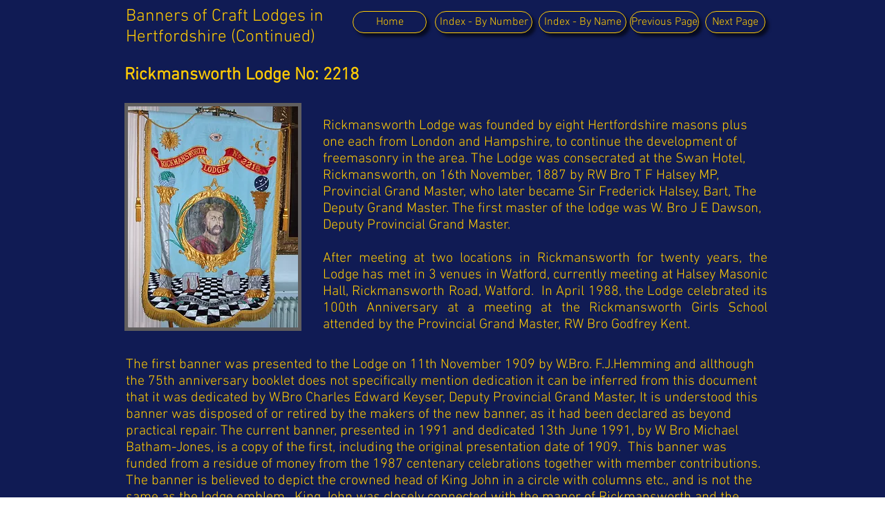

--- FILE ---
content_type: text/html; charset=UTF-8
request_url: https://www.hertsmasonicbanners.uk/rickmansworth-2218
body_size: 122841
content:
<!DOCTYPE html>
<html lang="en">
<head>
  
  <!-- SEO Tags -->
  <title>Rickmansworth 2218 | museum2017</title>
  <link rel="canonical" href="https://www.hertsmasonicbanners.uk/rickmansworth-2218"/>
  <meta property="og:title" content="Rickmansworth 2218 | museum2017"/>
  <meta property="og:url" content="https://www.hertsmasonicbanners.uk/rickmansworth-2218"/>
  <meta property="og:site_name" content="museum2017"/>
  <meta property="og:type" content="website"/>
  <meta name="twitter:card" content="summary_large_image"/>
  <meta name="twitter:title" content="Rickmansworth 2218 | museum2017"/>

  
  <meta charset='utf-8'>
  <meta name="viewport" content="width=device-width, initial-scale=1" id="wixDesktopViewport" />
  <meta http-equiv="X-UA-Compatible" content="IE=edge">
  <meta name="generator" content="Wix.com Website Builder"/>

  <link rel="icon" sizes="192x192" href="https://static.wixstatic.com/media/796468_6c2a10b6371145f28e6007c5e1e70105%7Emv2_d_2304_3072_s_2.jpg/v1/fill/w_192%2Ch_192%2Clg_1%2Cusm_0.66_1.00_0.01/796468_6c2a10b6371145f28e6007c5e1e70105%7Emv2_d_2304_3072_s_2.jpg" type="image/jpeg"/>
  <link rel="shortcut icon" href="https://static.wixstatic.com/media/796468_6c2a10b6371145f28e6007c5e1e70105%7Emv2_d_2304_3072_s_2.jpg/v1/fill/w_192%2Ch_192%2Clg_1%2Cusm_0.66_1.00_0.01/796468_6c2a10b6371145f28e6007c5e1e70105%7Emv2_d_2304_3072_s_2.jpg" type="image/jpeg"/>
  <link rel="apple-touch-icon" href="https://static.wixstatic.com/media/796468_6c2a10b6371145f28e6007c5e1e70105%7Emv2_d_2304_3072_s_2.jpg/v1/fill/w_180%2Ch_180%2Clg_1%2Cusm_0.66_1.00_0.01/796468_6c2a10b6371145f28e6007c5e1e70105%7Emv2_d_2304_3072_s_2.jpg" type="image/jpeg"/>

  <!-- Safari Pinned Tab Icon -->
  <!-- <link rel="mask-icon" href="https://static.wixstatic.com/media/796468_6c2a10b6371145f28e6007c5e1e70105%7Emv2_d_2304_3072_s_2.jpg/v1/fill/w_192%2Ch_192%2Clg_1%2Cusm_0.66_1.00_0.01/796468_6c2a10b6371145f28e6007c5e1e70105%7Emv2_d_2304_3072_s_2.jpg"> -->

  <!-- Original trials -->
  


  <!-- Segmenter Polyfill -->
  <script>
    if (!window.Intl || !window.Intl.Segmenter) {
      (function() {
        var script = document.createElement('script');
        script.src = 'https://static.parastorage.com/unpkg/@formatjs/intl-segmenter@11.7.10/polyfill.iife.js';
        document.head.appendChild(script);
      })();
    }
  </script>

  <!-- Legacy Polyfills -->
  <script nomodule="" src="https://static.parastorage.com/unpkg/core-js-bundle@3.2.1/minified.js"></script>
  <script nomodule="" src="https://static.parastorage.com/unpkg/focus-within-polyfill@5.0.9/dist/focus-within-polyfill.js"></script>

  <!-- Performance API Polyfills -->
  <script>
  (function () {
    var noop = function noop() {};
    if ("performance" in window === false) {
      window.performance = {};
    }
    window.performance.mark = performance.mark || noop;
    window.performance.measure = performance.measure || noop;
    if ("now" in window.performance === false) {
      var nowOffset = Date.now();
      if (performance.timing && performance.timing.navigationStart) {
        nowOffset = performance.timing.navigationStart;
      }
      window.performance.now = function now() {
        return Date.now() - nowOffset;
      };
    }
  })();
  </script>

  <!-- Globals Definitions -->
  <script>
    (function () {
      var now = Date.now()
      window.initialTimestamps = {
        initialTimestamp: now,
        initialRequestTimestamp: Math.round(performance.timeOrigin ? performance.timeOrigin : now - performance.now())
      }

      window.thunderboltTag = "libs-releases-GA-local"
      window.thunderboltVersion = "1.16780.0"
    })();
  </script>

  <!-- Essential Viewer Model -->
  <script type="application/json" id="wix-essential-viewer-model">{"fleetConfig":{"fleetName":"thunderbolt-seo-isolated-renderer","type":"GA","code":0},"mode":{"qa":false,"enableTestApi":false,"debug":false,"ssrIndicator":false,"ssrOnly":false,"siteAssetsFallback":"enable","versionIndicator":false},"componentsLibrariesTopology":[{"artifactId":"editor-elements","namespace":"wixui","url":"https:\/\/static.parastorage.com\/services\/editor-elements\/1.14852.0"},{"artifactId":"editor-elements","namespace":"dsgnsys","url":"https:\/\/static.parastorage.com\/services\/editor-elements\/1.14852.0"}],"siteFeaturesConfigs":{"sessionManager":{"isRunningInDifferentSiteContext":false}},"language":{"userLanguage":"en"},"siteAssets":{"clientTopology":{"mediaRootUrl":"https:\/\/static.wixstatic.com","staticMediaUrl":"https:\/\/static.wixstatic.com\/media","moduleRepoUrl":"https:\/\/static.parastorage.com\/unpkg","fileRepoUrl":"https:\/\/static.parastorage.com\/services","viewerAppsUrl":"https:\/\/viewer-apps.parastorage.com","viewerAssetsUrl":"https:\/\/viewer-assets.parastorage.com","siteAssetsUrl":"https:\/\/siteassets.parastorage.com","pageJsonServerUrls":["https:\/\/pages.parastorage.com","https:\/\/staticorigin.wixstatic.com","https:\/\/www.hertsmasonicbanners.uk","https:\/\/fallback.wix.com\/wix-html-editor-pages-webapp\/page"],"pathOfTBModulesInFileRepoForFallback":"wix-thunderbolt\/dist\/"}},"siteFeatures":["accessibility","appMonitoring","assetsLoader","businessLogger","captcha","clickHandlerRegistrar","commonConfig","componentsLoader","componentsRegistry","consentPolicy","cyclicTabbing","domSelectors","environmentWixCodeSdk","environment","locationWixCodeSdk","mpaNavigation","navigationManager","navigationPhases","pages","panorama","renderer","reporter","router","scrollRestoration","seoWixCodeSdk","seo","sessionManager","siteMembersWixCodeSdk","siteMembers","siteScrollBlocker","siteWixCodeSdk","speculationRules","ssrCache","stores","structureApi","thunderboltInitializer","tpaCommons","translations","usedPlatformApis","warmupData","windowMessageRegistrar","windowWixCodeSdk","wixEmbedsApi","componentsReact","platform"],"site":{"externalBaseUrl":"https:\/\/www.hertsmasonicbanners.uk","isSEO":true},"media":{"staticMediaUrl":"https:\/\/static.wixstatic.com\/media","mediaRootUrl":"https:\/\/static.wixstatic.com\/","staticVideoUrl":"https:\/\/video.wixstatic.com\/"},"requestUrl":"https:\/\/www.hertsmasonicbanners.uk\/rickmansworth-2218","rollout":{"siteAssetsVersionsRollout":false,"isDACRollout":0,"isTBRollout":false},"commonConfig":{"brand":"wix","host":"VIEWER","bsi":"","consentPolicy":{},"consentPolicyHeader":{},"siteRevision":"736","renderingFlow":"NONE","language":"en","locale":"en-us"},"interactionSampleRatio":0.01,"dynamicModelUrl":"https:\/\/www.hertsmasonicbanners.uk\/_api\/v2\/dynamicmodel","accessTokensUrl":"https:\/\/www.hertsmasonicbanners.uk\/_api\/v1\/access-tokens","isExcludedFromSecurityExperiments":false,"experiments":{"specs.thunderbolt.hardenFetchAndXHR":true,"specs.thunderbolt.securityExperiments":true}}</script>
  <script>window.viewerModel = JSON.parse(document.getElementById('wix-essential-viewer-model').textContent)</script>

  <script>
    window.commonConfig = viewerModel.commonConfig
  </script>

  
  <!-- BEGIN handleAccessTokens bundle -->

  <script data-url="https://static.parastorage.com/services/wix-thunderbolt/dist/handleAccessTokens.inline.4f2f9a53.bundle.min.js">(()=>{"use strict";function e(e){let{context:o,property:r,value:n,enumerable:i=!0}=e,c=e.get,l=e.set;if(!r||void 0===n&&!c&&!l)return new Error("property and value are required");let a=o||globalThis,s=a?.[r],u={};if(void 0!==n)u.value=n;else{if(c){let e=t(c);e&&(u.get=e)}if(l){let e=t(l);e&&(u.set=e)}}let p={...u,enumerable:i||!1,configurable:!1};void 0!==n&&(p.writable=!1);try{Object.defineProperty(a,r,p)}catch(e){return e instanceof TypeError?s:e}return s}function t(e,t){return"function"==typeof e?e:!0===e?.async&&"function"==typeof e.func?t?async function(t){return e.func(t)}:async function(){return e.func()}:"function"==typeof e?.func?e.func:void 0}try{e({property:"strictDefine",value:e})}catch{}try{e({property:"defineStrictObject",value:r})}catch{}try{e({property:"defineStrictMethod",value:n})}catch{}var o=["toString","toLocaleString","valueOf","constructor","prototype"];function r(t){let{context:n,property:c,propertiesToExclude:l=[],skipPrototype:a=!1,hardenPrototypePropertiesToExclude:s=[]}=t;if(!c)return new Error("property is required");let u=(n||globalThis)[c],p={},f=i(n,c);u&&("object"==typeof u||"function"==typeof u)&&Reflect.ownKeys(u).forEach(t=>{if(!l.includes(t)&&!o.includes(t)){let o=i(u,t);if(o&&(o.writable||o.configurable)){let{value:r,get:n,set:i,enumerable:c=!1}=o,l={};void 0!==r?l.value=r:n?l.get=n:i&&(l.set=i);try{let o=e({context:u,property:t,...l,enumerable:c});p[t]=o}catch(e){if(!(e instanceof TypeError))throw e;try{p[t]=o.value||o.get||o.set}catch{}}}}});let d={originalObject:u,originalProperties:p};if(!a&&void 0!==u?.prototype){let e=r({context:u,property:"prototype",propertiesToExclude:s,skipPrototype:!0});e instanceof Error||(d.originalPrototype=e?.originalObject,d.originalPrototypeProperties=e?.originalProperties)}return e({context:n,property:c,value:u,enumerable:f?.enumerable}),d}function n(t,o){let r=(o||globalThis)[t],n=i(o||globalThis,t);return r&&n&&(n.writable||n.configurable)?(Object.freeze(r),e({context:globalThis,property:t,value:r})):r}function i(e,t){if(e&&t)try{return Reflect.getOwnPropertyDescriptor(e,t)}catch{return}}function c(e){if("string"!=typeof e)return e;try{return decodeURIComponent(e).toLowerCase().trim()}catch{return e.toLowerCase().trim()}}function l(e,t){let o="";if("string"==typeof e)o=e.split("=")[0]?.trim()||"";else{if(!e||"string"!=typeof e.name)return!1;o=e.name}return t.has(c(o)||"")}function a(e,t){let o;return o="string"==typeof e?e.split(";").map(e=>e.trim()).filter(e=>e.length>0):e||[],o.filter(e=>!l(e,t))}var s=null;function u(){return null===s&&(s=typeof Document>"u"?void 0:Object.getOwnPropertyDescriptor(Document.prototype,"cookie")),s}function p(t,o){if(!globalThis?.cookieStore)return;let r=globalThis.cookieStore.get.bind(globalThis.cookieStore),n=globalThis.cookieStore.getAll.bind(globalThis.cookieStore),i=globalThis.cookieStore.set.bind(globalThis.cookieStore),c=globalThis.cookieStore.delete.bind(globalThis.cookieStore);return e({context:globalThis.CookieStore.prototype,property:"get",value:async function(e){return l(("string"==typeof e?e:e.name)||"",t)?null:r.call(this,e)},enumerable:!0}),e({context:globalThis.CookieStore.prototype,property:"getAll",value:async function(){return a(await n.apply(this,Array.from(arguments)),t)},enumerable:!0}),e({context:globalThis.CookieStore.prototype,property:"set",value:async function(){let e=Array.from(arguments);if(!l(1===e.length?e[0].name:e[0],t))return i.apply(this,e);o&&console.warn(o)},enumerable:!0}),e({context:globalThis.CookieStore.prototype,property:"delete",value:async function(){let e=Array.from(arguments);if(!l(1===e.length?e[0].name:e[0],t))return c.apply(this,e)},enumerable:!0}),e({context:globalThis.cookieStore,property:"prototype",value:globalThis.CookieStore.prototype,enumerable:!1}),e({context:globalThis,property:"cookieStore",value:globalThis.cookieStore,enumerable:!0}),{get:r,getAll:n,set:i,delete:c}}var f=["TextEncoder","TextDecoder","XMLHttpRequestEventTarget","EventTarget","URL","JSON","Reflect","Object","Array","Map","Set","WeakMap","WeakSet","Promise","Symbol","Error"],d=["addEventListener","removeEventListener","dispatchEvent","encodeURI","encodeURIComponent","decodeURI","decodeURIComponent"];const y=(e,t)=>{try{const o=t?t.get.call(document):document.cookie;return o.split(";").map(e=>e.trim()).filter(t=>t?.startsWith(e))[0]?.split("=")[1]}catch(e){return""}},g=(e="",t="",o="/")=>`${e}=; ${t?`domain=${t};`:""} max-age=0; path=${o}; expires=Thu, 01 Jan 1970 00:00:01 GMT`;function m(){(function(){if("undefined"!=typeof window){const e=performance.getEntriesByType("navigation")[0];return"back_forward"===(e?.type||"")}return!1})()&&function(){const{counter:e}=function(){const e=b("getItem");if(e){const[t,o]=e.split("-"),r=o?parseInt(o,10):0;if(r>=3){const e=t?Number(t):0;if(Date.now()-e>6e4)return{counter:0}}return{counter:r}}return{counter:0}}();e<3?(!function(e=1){b("setItem",`${Date.now()}-${e}`)}(e+1),window.location.reload()):console.error("ATS: Max reload attempts reached")}()}function b(e,t){try{return sessionStorage[e]("reload",t||"")}catch(e){console.error("ATS: Error calling sessionStorage:",e)}}const h="client-session-bind",v="sec-fetch-unsupported",{experiments:w}=window.viewerModel,T=[h,"client-binding",v,"svSession","smSession","server-session-bind","wixSession2","wixSession3"].map(e=>e.toLowerCase()),{cookie:S}=function(t,o){let r=new Set(t);return e({context:document,property:"cookie",set:{func:e=>function(e,t,o,r){let n=u(),i=c(t.split(";")[0]||"")||"";[...o].every(e=>!i.startsWith(e.toLowerCase()))&&n?.set?n.set.call(e,t):r&&console.warn(r)}(document,e,r,o)},get:{func:()=>function(e,t){let o=u();if(!o?.get)throw new Error("Cookie descriptor or getter not available");return a(o.get.call(e),t).join("; ")}(document,r)},enumerable:!0}),{cookieStore:p(r,o),cookie:u()}}(T),k="tbReady",x="security_overrideGlobals",{experiments:E,siteFeaturesConfigs:C,accessTokensUrl:P}=window.viewerModel,R=P,M={},O=(()=>{const e=y(h,S);if(w["specs.thunderbolt.browserCacheReload"]){y(v,S)||e?b("removeItem"):m()}return(()=>{const e=g(h),t=g(h,location.hostname);S.set.call(document,e),S.set.call(document,t)})(),e})();O&&(M["client-binding"]=O);const D=fetch;addEventListener(k,function e(t){const{logger:o}=t.detail;try{window.tb.init({fetch:D,fetchHeaders:M})}catch(e){const t=new Error("TB003");o.meter(`${x}_${t.message}`,{paramsOverrides:{errorType:x,eventString:t.message}}),window?.viewerModel?.mode.debug&&console.error(e)}finally{removeEventListener(k,e)}}),E["specs.thunderbolt.hardenFetchAndXHR"]||(window.fetchDynamicModel=()=>C.sessionManager.isRunningInDifferentSiteContext?Promise.resolve({}):fetch(R,{credentials:"same-origin",headers:M}).then(function(e){if(!e.ok)throw new Error(`[${e.status}]${e.statusText}`);return e.json()}),window.dynamicModelPromise=window.fetchDynamicModel())})();
//# sourceMappingURL=https://static.parastorage.com/services/wix-thunderbolt/dist/handleAccessTokens.inline.4f2f9a53.bundle.min.js.map</script>

<!-- END handleAccessTokens bundle -->

<!-- BEGIN overrideGlobals bundle -->

<script data-url="https://static.parastorage.com/services/wix-thunderbolt/dist/overrideGlobals.inline.ec13bfcf.bundle.min.js">(()=>{"use strict";function e(e){let{context:r,property:o,value:n,enumerable:i=!0}=e,c=e.get,a=e.set;if(!o||void 0===n&&!c&&!a)return new Error("property and value are required");let l=r||globalThis,u=l?.[o],s={};if(void 0!==n)s.value=n;else{if(c){let e=t(c);e&&(s.get=e)}if(a){let e=t(a);e&&(s.set=e)}}let p={...s,enumerable:i||!1,configurable:!1};void 0!==n&&(p.writable=!1);try{Object.defineProperty(l,o,p)}catch(e){return e instanceof TypeError?u:e}return u}function t(e,t){return"function"==typeof e?e:!0===e?.async&&"function"==typeof e.func?t?async function(t){return e.func(t)}:async function(){return e.func()}:"function"==typeof e?.func?e.func:void 0}try{e({property:"strictDefine",value:e})}catch{}try{e({property:"defineStrictObject",value:o})}catch{}try{e({property:"defineStrictMethod",value:n})}catch{}var r=["toString","toLocaleString","valueOf","constructor","prototype"];function o(t){let{context:n,property:c,propertiesToExclude:a=[],skipPrototype:l=!1,hardenPrototypePropertiesToExclude:u=[]}=t;if(!c)return new Error("property is required");let s=(n||globalThis)[c],p={},f=i(n,c);s&&("object"==typeof s||"function"==typeof s)&&Reflect.ownKeys(s).forEach(t=>{if(!a.includes(t)&&!r.includes(t)){let r=i(s,t);if(r&&(r.writable||r.configurable)){let{value:o,get:n,set:i,enumerable:c=!1}=r,a={};void 0!==o?a.value=o:n?a.get=n:i&&(a.set=i);try{let r=e({context:s,property:t,...a,enumerable:c});p[t]=r}catch(e){if(!(e instanceof TypeError))throw e;try{p[t]=r.value||r.get||r.set}catch{}}}}});let d={originalObject:s,originalProperties:p};if(!l&&void 0!==s?.prototype){let e=o({context:s,property:"prototype",propertiesToExclude:u,skipPrototype:!0});e instanceof Error||(d.originalPrototype=e?.originalObject,d.originalPrototypeProperties=e?.originalProperties)}return e({context:n,property:c,value:s,enumerable:f?.enumerable}),d}function n(t,r){let o=(r||globalThis)[t],n=i(r||globalThis,t);return o&&n&&(n.writable||n.configurable)?(Object.freeze(o),e({context:globalThis,property:t,value:o})):o}function i(e,t){if(e&&t)try{return Reflect.getOwnPropertyDescriptor(e,t)}catch{return}}function c(e){if("string"!=typeof e)return e;try{return decodeURIComponent(e).toLowerCase().trim()}catch{return e.toLowerCase().trim()}}function a(e,t){return e instanceof Headers?e.forEach((r,o)=>{l(o,t)||e.delete(o)}):Object.keys(e).forEach(r=>{l(r,t)||delete e[r]}),e}function l(e,t){return!t.has(c(e)||"")}function u(e,t){let r=!0,o=function(e){let t,r;if(globalThis.Request&&e instanceof Request)t=e.url;else{if("function"!=typeof e?.toString)throw new Error("Unsupported type for url");t=e.toString()}try{return new URL(t).pathname}catch{return r=t.replace(/#.+/gi,"").split("?").shift(),r.startsWith("/")?r:`/${r}`}}(e),n=c(o);return n&&t.some(e=>n.includes(e))&&(r=!1),r}function s(t,r,o){let n=fetch,i=XMLHttpRequest,c=new Set(r);function s(){let e=new i,r=e.open,n=e.setRequestHeader;return e.open=function(){let n=Array.from(arguments),i=n[1];if(n.length<2||u(i,t))return r.apply(e,n);throw new Error(o||`Request not allowed for path ${i}`)},e.setRequestHeader=function(t,r){l(decodeURIComponent(t),c)&&n.call(e,t,r)},e}return e({property:"fetch",value:function(){let e=function(e,t){return globalThis.Request&&e[0]instanceof Request&&e[0]?.headers?a(e[0].headers,t):e[1]?.headers&&a(e[1].headers,t),e}(arguments,c);return u(arguments[0],t)?n.apply(globalThis,Array.from(e)):new Promise((e,t)=>{t(new Error(o||`Request not allowed for path ${arguments[0]}`))})},enumerable:!0}),e({property:"XMLHttpRequest",value:s,enumerable:!0}),Object.keys(i).forEach(e=>{s[e]=i[e]}),{fetch:n,XMLHttpRequest:i}}var p=["TextEncoder","TextDecoder","XMLHttpRequestEventTarget","EventTarget","URL","JSON","Reflect","Object","Array","Map","Set","WeakMap","WeakSet","Promise","Symbol","Error"],f=["addEventListener","removeEventListener","dispatchEvent","encodeURI","encodeURIComponent","decodeURI","decodeURIComponent"];const d=function(){let t=globalThis.open,r=document.open;function o(e,r,o){let n="string"!=typeof e,i=t.call(window,e,r,o);return n||e&&function(e){return e.startsWith("//")&&/(?:[a-z0-9](?:[a-z0-9-]{0,61}[a-z0-9])?\.)+[a-z0-9][a-z0-9-]{0,61}[a-z0-9]/g.test(`${location.protocol}:${e}`)&&(e=`${location.protocol}${e}`),!e.startsWith("http")||new URL(e).hostname===location.hostname}(e)?{}:i}return e({property:"open",value:o,context:globalThis,enumerable:!0}),e({property:"open",value:function(e,t,n){return e?o(e,t,n):r.call(document,e||"",t||"",n||"")},context:document,enumerable:!0}),{open:t,documentOpen:r}},y=function(){let t=document.createElement,r=Element.prototype.setAttribute,o=Element.prototype.setAttributeNS;return e({property:"createElement",context:document,value:function(n,i){let a=t.call(document,n,i);if("iframe"===c(n)){e({property:"srcdoc",context:a,get:()=>"",set:()=>{console.warn("`srcdoc` is not allowed in iframe elements.")}});let t=function(e,t){"srcdoc"!==e.toLowerCase()?r.call(a,e,t):console.warn("`srcdoc` attribute is not allowed to be set.")},n=function(e,t,r){"srcdoc"!==t.toLowerCase()?o.call(a,e,t,r):console.warn("`srcdoc` attribute is not allowed to be set.")};a.setAttribute=t,a.setAttributeNS=n}return a},enumerable:!0}),{createElement:t,setAttribute:r,setAttributeNS:o}},m=["client-binding"],b=["/_api/v1/access-tokens","/_api/v2/dynamicmodel","/_api/one-app-session-web/v3/businesses"],h=function(){let t=setTimeout,r=setInterval;return o("setTimeout",0,globalThis),o("setInterval",0,globalThis),{setTimeout:t,setInterval:r};function o(t,r,o){let n=o||globalThis,i=n[t];if(!i||"function"!=typeof i)throw new Error(`Function ${t} not found or is not a function`);e({property:t,value:function(){let e=Array.from(arguments);if("string"!=typeof e[r])return i.apply(n,e);console.warn(`Calling ${t} with a String Argument at index ${r} is not allowed`)},context:o,enumerable:!0})}},v=function(){if(navigator&&"serviceWorker"in navigator){let t=navigator.serviceWorker.register;return e({context:navigator.serviceWorker,property:"register",value:function(){console.log("Service worker registration is not allowed")},enumerable:!0}),{register:t}}return{}};performance.mark("overrideGlobals started");const{isExcludedFromSecurityExperiments:g,experiments:w}=window.viewerModel,E=!g&&w["specs.thunderbolt.securityExperiments"];try{d(),E&&y(),w["specs.thunderbolt.hardenFetchAndXHR"]&&E&&s(b,m),v(),(e=>{let t=[],r=[];r=r.concat(["TextEncoder","TextDecoder"]),e&&(r=r.concat(["XMLHttpRequestEventTarget","EventTarget"])),r=r.concat(["URL","JSON"]),e&&(t=t.concat(["addEventListener","removeEventListener"])),t=t.concat(["encodeURI","encodeURIComponent","decodeURI","decodeURIComponent"]),r=r.concat(["String","Number"]),e&&r.push("Object"),r=r.concat(["Reflect"]),t.forEach(e=>{n(e),["addEventListener","removeEventListener"].includes(e)&&n(e,document)}),r.forEach(e=>{o({property:e})})})(E),E&&h()}catch(e){window?.viewerModel?.mode.debug&&console.error(e);const t=new Error("TB006");window.fedops?.reportError(t,"security_overrideGlobals"),window.Sentry?window.Sentry.captureException(t):globalThis.defineStrictProperty("sentryBuffer",[t],window,!1)}performance.mark("overrideGlobals ended")})();
//# sourceMappingURL=https://static.parastorage.com/services/wix-thunderbolt/dist/overrideGlobals.inline.ec13bfcf.bundle.min.js.map</script>

<!-- END overrideGlobals bundle -->


  
  <script>
    window.commonConfig = viewerModel.commonConfig

	
  </script>

  <!-- Initial CSS -->
  <style data-url="https://static.parastorage.com/services/wix-thunderbolt/dist/main.347af09f.min.css">@keyframes slide-horizontal-new{0%{transform:translateX(100%)}}@keyframes slide-horizontal-old{80%{opacity:1}to{opacity:0;transform:translateX(-100%)}}@keyframes slide-vertical-new{0%{transform:translateY(-100%)}}@keyframes slide-vertical-old{80%{opacity:1}to{opacity:0;transform:translateY(100%)}}@keyframes out-in-new{0%{opacity:0}}@keyframes out-in-old{to{opacity:0}}:root:active-view-transition{view-transition-name:none}::view-transition{pointer-events:none}:root:active-view-transition::view-transition-new(page-group),:root:active-view-transition::view-transition-old(page-group){animation-duration:.6s;cursor:wait;pointer-events:all}:root:active-view-transition-type(SlideHorizontal)::view-transition-old(page-group){animation:slide-horizontal-old .6s cubic-bezier(.83,0,.17,1) forwards;mix-blend-mode:normal}:root:active-view-transition-type(SlideHorizontal)::view-transition-new(page-group){animation:slide-horizontal-new .6s cubic-bezier(.83,0,.17,1) backwards;mix-blend-mode:normal}:root:active-view-transition-type(SlideVertical)::view-transition-old(page-group){animation:slide-vertical-old .6s cubic-bezier(.83,0,.17,1) forwards;mix-blend-mode:normal}:root:active-view-transition-type(SlideVertical)::view-transition-new(page-group){animation:slide-vertical-new .6s cubic-bezier(.83,0,.17,1) backwards;mix-blend-mode:normal}:root:active-view-transition-type(OutIn)::view-transition-old(page-group){animation:out-in-old .35s cubic-bezier(.22,1,.36,1) forwards}:root:active-view-transition-type(OutIn)::view-transition-new(page-group){animation:out-in-new .35s cubic-bezier(.64,0,.78,0) .35s backwards}@media(prefers-reduced-motion:reduce){::view-transition-group(*),::view-transition-new(*),::view-transition-old(*){animation:none!important}}body,html{background:transparent;border:0;margin:0;outline:0;padding:0;vertical-align:baseline}body{--scrollbar-width:0px;font-family:Arial,Helvetica,sans-serif;font-size:10px}body,html{height:100%}body{overflow-x:auto;overflow-y:scroll}body:not(.responsive) #site-root{min-width:var(--site-width);width:100%}body:not([data-js-loaded]) [data-hide-prejs]{visibility:hidden}interact-element{display:contents}#SITE_CONTAINER{position:relative}:root{--one-unit:1vw;--section-max-width:9999px;--spx-stopper-max:9999px;--spx-stopper-min:0px;--browser-zoom:1}@supports(-webkit-appearance:none) and (stroke-color:transparent){:root{--safari-sticky-fix:opacity;--experimental-safari-sticky-fix:translateZ(0)}}@supports(container-type:inline-size){:root{--one-unit:1cqw}}[id^=oldHoverBox-]{mix-blend-mode:plus-lighter;transition:opacity .5s ease,visibility .5s ease}[data-mesh-id$=inlineContent-gridContainer]:has(>[id^=oldHoverBox-]){isolation:isolate}</style>
<style data-url="https://static.parastorage.com/services/wix-thunderbolt/dist/main.renderer.9cb0985f.min.css">a,abbr,acronym,address,applet,b,big,blockquote,button,caption,center,cite,code,dd,del,dfn,div,dl,dt,em,fieldset,font,footer,form,h1,h2,h3,h4,h5,h6,header,i,iframe,img,ins,kbd,label,legend,li,nav,object,ol,p,pre,q,s,samp,section,small,span,strike,strong,sub,sup,table,tbody,td,tfoot,th,thead,title,tr,tt,u,ul,var{background:transparent;border:0;margin:0;outline:0;padding:0;vertical-align:baseline}input,select,textarea{box-sizing:border-box;font-family:Helvetica,Arial,sans-serif}ol,ul{list-style:none}blockquote,q{quotes:none}ins{text-decoration:none}del{text-decoration:line-through}table{border-collapse:collapse;border-spacing:0}a{cursor:pointer;text-decoration:none}.testStyles{overflow-y:hidden}.reset-button{-webkit-appearance:none;background:none;border:0;color:inherit;font:inherit;line-height:normal;outline:0;overflow:visible;padding:0;-webkit-user-select:none;-moz-user-select:none;-ms-user-select:none}:focus{outline:none}body.device-mobile-optimized:not(.disable-site-overflow){overflow-x:hidden;overflow-y:scroll}body.device-mobile-optimized:not(.responsive) #SITE_CONTAINER{margin-left:auto;margin-right:auto;overflow-x:visible;position:relative;width:320px}body.device-mobile-optimized:not(.responsive):not(.blockSiteScrolling) #SITE_CONTAINER{margin-top:0}body.device-mobile-optimized>*{max-width:100%!important}body.device-mobile-optimized #site-root{overflow-x:hidden;overflow-y:hidden}@supports(overflow:clip){body.device-mobile-optimized #site-root{overflow-x:clip;overflow-y:clip}}body.device-mobile-non-optimized #SITE_CONTAINER #site-root{overflow-x:clip;overflow-y:clip}body.device-mobile-non-optimized.fullScreenMode{background-color:#5f6360}body.device-mobile-non-optimized.fullScreenMode #MOBILE_ACTIONS_MENU,body.device-mobile-non-optimized.fullScreenMode #SITE_BACKGROUND,body.device-mobile-non-optimized.fullScreenMode #site-root,body.fullScreenMode #WIX_ADS{visibility:hidden}body.fullScreenMode{overflow-x:hidden!important;overflow-y:hidden!important}body.fullScreenMode.device-mobile-optimized #TINY_MENU{opacity:0;pointer-events:none}body.fullScreenMode-scrollable.device-mobile-optimized{overflow-x:hidden!important;overflow-y:auto!important}body.fullScreenMode-scrollable.device-mobile-optimized #masterPage,body.fullScreenMode-scrollable.device-mobile-optimized #site-root{overflow-x:hidden!important;overflow-y:hidden!important}body.fullScreenMode-scrollable.device-mobile-optimized #SITE_BACKGROUND,body.fullScreenMode-scrollable.device-mobile-optimized #masterPage{height:auto!important}body.fullScreenMode-scrollable.device-mobile-optimized #masterPage.mesh-layout{height:0!important}body.blockSiteScrolling,body.siteScrollingBlocked{position:fixed;width:100%}body.blockSiteScrolling #SITE_CONTAINER{margin-top:calc(var(--blocked-site-scroll-margin-top)*-1)}#site-root{margin:0 auto;min-height:100%;position:relative;top:var(--wix-ads-height)}#site-root img:not([src]){visibility:hidden}#site-root svg img:not([src]){visibility:visible}.auto-generated-link{color:inherit}#SCROLL_TO_BOTTOM,#SCROLL_TO_TOP{height:0}.has-click-trigger{cursor:pointer}.fullScreenOverlay{bottom:0;display:flex;justify-content:center;left:0;overflow-y:hidden;position:fixed;right:0;top:-60px;z-index:1005}.fullScreenOverlay>.fullScreenOverlayContent{bottom:0;left:0;margin:0 auto;overflow:hidden;position:absolute;right:0;top:60px;transform:translateZ(0)}[data-mesh-id$=centeredContent],[data-mesh-id$=form],[data-mesh-id$=inlineContent]{pointer-events:none;position:relative}[data-mesh-id$=-gridWrapper],[data-mesh-id$=-rotated-wrapper]{pointer-events:none}[data-mesh-id$=-gridContainer]>*,[data-mesh-id$=-rotated-wrapper]>*,[data-mesh-id$=inlineContent]>:not([data-mesh-id$=-gridContainer]){pointer-events:auto}.device-mobile-optimized #masterPage.mesh-layout #SOSP_CONTAINER_CUSTOM_ID{grid-area:2/1/3/2;-ms-grid-row:2;position:relative}#masterPage.mesh-layout{-ms-grid-rows:max-content max-content min-content max-content;-ms-grid-columns:100%;align-items:start;display:-ms-grid;display:grid;grid-template-columns:100%;grid-template-rows:max-content max-content min-content max-content;justify-content:stretch}#masterPage.mesh-layout #PAGES_CONTAINER,#masterPage.mesh-layout #SITE_FOOTER-placeholder,#masterPage.mesh-layout #SITE_FOOTER_WRAPPER,#masterPage.mesh-layout #SITE_HEADER-placeholder,#masterPage.mesh-layout #SITE_HEADER_WRAPPER,#masterPage.mesh-layout #SOSP_CONTAINER_CUSTOM_ID[data-state~=mobileView],#masterPage.mesh-layout #soapAfterPagesContainer,#masterPage.mesh-layout #soapBeforePagesContainer{-ms-grid-row-align:start;-ms-grid-column-align:start;-ms-grid-column:1}#masterPage.mesh-layout #SITE_HEADER-placeholder,#masterPage.mesh-layout #SITE_HEADER_WRAPPER{grid-area:1/1/2/2;-ms-grid-row:1}#masterPage.mesh-layout #PAGES_CONTAINER,#masterPage.mesh-layout #soapAfterPagesContainer,#masterPage.mesh-layout #soapBeforePagesContainer{grid-area:3/1/4/2;-ms-grid-row:3}#masterPage.mesh-layout #soapAfterPagesContainer,#masterPage.mesh-layout #soapBeforePagesContainer{width:100%}#masterPage.mesh-layout #PAGES_CONTAINER{align-self:stretch}#masterPage.mesh-layout main#PAGES_CONTAINER{display:block}#masterPage.mesh-layout #SITE_FOOTER-placeholder,#masterPage.mesh-layout #SITE_FOOTER_WRAPPER{grid-area:4/1/5/2;-ms-grid-row:4}#masterPage.mesh-layout #SITE_PAGES,#masterPage.mesh-layout [data-mesh-id=PAGES_CONTAINERcenteredContent],#masterPage.mesh-layout [data-mesh-id=PAGES_CONTAINERinlineContent]{height:100%}#masterPage.mesh-layout.desktop>*{width:100%}#masterPage.mesh-layout #PAGES_CONTAINER,#masterPage.mesh-layout #SITE_FOOTER,#masterPage.mesh-layout #SITE_FOOTER_WRAPPER,#masterPage.mesh-layout #SITE_HEADER,#masterPage.mesh-layout #SITE_HEADER_WRAPPER,#masterPage.mesh-layout #SITE_PAGES,#masterPage.mesh-layout #masterPageinlineContent{position:relative}#masterPage.mesh-layout #SITE_HEADER{grid-area:1/1/2/2}#masterPage.mesh-layout #SITE_FOOTER{grid-area:4/1/5/2}#masterPage.mesh-layout.overflow-x-clip #SITE_FOOTER,#masterPage.mesh-layout.overflow-x-clip #SITE_HEADER{overflow-x:clip}[data-z-counter]{z-index:0}[data-z-counter="0"]{z-index:auto}.wixSiteProperties{-webkit-font-smoothing:antialiased;-moz-osx-font-smoothing:grayscale}:root{--wst-button-color-fill-primary:rgb(var(--color_48));--wst-button-color-border-primary:rgb(var(--color_49));--wst-button-color-text-primary:rgb(var(--color_50));--wst-button-color-fill-primary-hover:rgb(var(--color_51));--wst-button-color-border-primary-hover:rgb(var(--color_52));--wst-button-color-text-primary-hover:rgb(var(--color_53));--wst-button-color-fill-primary-disabled:rgb(var(--color_54));--wst-button-color-border-primary-disabled:rgb(var(--color_55));--wst-button-color-text-primary-disabled:rgb(var(--color_56));--wst-button-color-fill-secondary:rgb(var(--color_57));--wst-button-color-border-secondary:rgb(var(--color_58));--wst-button-color-text-secondary:rgb(var(--color_59));--wst-button-color-fill-secondary-hover:rgb(var(--color_60));--wst-button-color-border-secondary-hover:rgb(var(--color_61));--wst-button-color-text-secondary-hover:rgb(var(--color_62));--wst-button-color-fill-secondary-disabled:rgb(var(--color_63));--wst-button-color-border-secondary-disabled:rgb(var(--color_64));--wst-button-color-text-secondary-disabled:rgb(var(--color_65));--wst-color-fill-base-1:rgb(var(--color_36));--wst-color-fill-base-2:rgb(var(--color_37));--wst-color-fill-base-shade-1:rgb(var(--color_38));--wst-color-fill-base-shade-2:rgb(var(--color_39));--wst-color-fill-base-shade-3:rgb(var(--color_40));--wst-color-fill-accent-1:rgb(var(--color_41));--wst-color-fill-accent-2:rgb(var(--color_42));--wst-color-fill-accent-3:rgb(var(--color_43));--wst-color-fill-accent-4:rgb(var(--color_44));--wst-color-fill-background-primary:rgb(var(--color_11));--wst-color-fill-background-secondary:rgb(var(--color_12));--wst-color-text-primary:rgb(var(--color_15));--wst-color-text-secondary:rgb(var(--color_14));--wst-color-action:rgb(var(--color_18));--wst-color-disabled:rgb(var(--color_39));--wst-color-title:rgb(var(--color_45));--wst-color-subtitle:rgb(var(--color_46));--wst-color-line:rgb(var(--color_47));--wst-font-style-h2:var(--font_2);--wst-font-style-h3:var(--font_3);--wst-font-style-h4:var(--font_4);--wst-font-style-h5:var(--font_5);--wst-font-style-h6:var(--font_6);--wst-font-style-body-large:var(--font_7);--wst-font-style-body-medium:var(--font_8);--wst-font-style-body-small:var(--font_9);--wst-font-style-body-x-small:var(--font_10);--wst-color-custom-1:rgb(var(--color_13));--wst-color-custom-2:rgb(var(--color_16));--wst-color-custom-3:rgb(var(--color_17));--wst-color-custom-4:rgb(var(--color_19));--wst-color-custom-5:rgb(var(--color_20));--wst-color-custom-6:rgb(var(--color_21));--wst-color-custom-7:rgb(var(--color_22));--wst-color-custom-8:rgb(var(--color_23));--wst-color-custom-9:rgb(var(--color_24));--wst-color-custom-10:rgb(var(--color_25));--wst-color-custom-11:rgb(var(--color_26));--wst-color-custom-12:rgb(var(--color_27));--wst-color-custom-13:rgb(var(--color_28));--wst-color-custom-14:rgb(var(--color_29));--wst-color-custom-15:rgb(var(--color_30));--wst-color-custom-16:rgb(var(--color_31));--wst-color-custom-17:rgb(var(--color_32));--wst-color-custom-18:rgb(var(--color_33));--wst-color-custom-19:rgb(var(--color_34));--wst-color-custom-20:rgb(var(--color_35))}.wix-presets-wrapper{display:contents}</style>

  <meta name="format-detection" content="telephone=no">
  <meta name="skype_toolbar" content="skype_toolbar_parser_compatible">
  
  

  

  

  <!-- head performance data start -->
  
  <!-- head performance data end -->
  

    


    
<style data-href="https://static.parastorage.com/services/editor-elements-library/dist/thunderbolt/rb_wixui.thunderbolt_bootstrap.a1b00b19.min.css">.cwL6XW{cursor:pointer}.sNF2R0{opacity:0}.hLoBV3{transition:opacity var(--transition-duration) cubic-bezier(.37,0,.63,1)}.Rdf41z,.hLoBV3{opacity:1}.ftlZWo{transition:opacity var(--transition-duration) cubic-bezier(.37,0,.63,1)}.ATGlOr,.ftlZWo{opacity:0}.KQSXD0{transition:opacity var(--transition-duration) cubic-bezier(.64,0,.78,0)}.KQSXD0,.pagQKE{opacity:1}._6zG5H{opacity:0;transition:opacity var(--transition-duration) cubic-bezier(.22,1,.36,1)}.BB49uC{transform:translateX(100%)}.j9xE1V{transition:transform var(--transition-duration) cubic-bezier(.87,0,.13,1)}.ICs7Rs,.j9xE1V{transform:translateX(0)}.DxijZJ{transition:transform var(--transition-duration) cubic-bezier(.87,0,.13,1)}.B5kjYq,.DxijZJ{transform:translateX(-100%)}.cJijIV{transition:transform var(--transition-duration) cubic-bezier(.87,0,.13,1)}.cJijIV,.hOxaWM{transform:translateX(0)}.T9p3fN{transform:translateX(100%);transition:transform var(--transition-duration) cubic-bezier(.87,0,.13,1)}.qDxYJm{transform:translateY(100%)}.aA9V0P{transition:transform var(--transition-duration) cubic-bezier(.87,0,.13,1)}.YPXPAS,.aA9V0P{transform:translateY(0)}.Xf2zsA{transition:transform var(--transition-duration) cubic-bezier(.87,0,.13,1)}.Xf2zsA,.y7Kt7s{transform:translateY(-100%)}.EeUgMu{transition:transform var(--transition-duration) cubic-bezier(.87,0,.13,1)}.EeUgMu,.fdHrtm{transform:translateY(0)}.WIFaG4{transform:translateY(100%);transition:transform var(--transition-duration) cubic-bezier(.87,0,.13,1)}body:not(.responsive) .JsJXaX{overflow-x:clip}:root:active-view-transition .JsJXaX{view-transition-name:page-group}.AnQkDU{display:grid;grid-template-columns:1fr;grid-template-rows:1fr;height:100%}.AnQkDU>div{align-self:stretch!important;grid-area:1/1/2/2;justify-self:stretch!important}.StylableButton2545352419__root{-archetype:box;border:none;box-sizing:border-box;cursor:pointer;display:block;height:100%;min-height:10px;min-width:10px;padding:0;touch-action:manipulation;width:100%}.StylableButton2545352419__root[disabled]{pointer-events:none}.StylableButton2545352419__root:not(:hover):not([disabled]).StylableButton2545352419--hasBackgroundColor{background-color:var(--corvid-background-color)!important}.StylableButton2545352419__root:hover:not([disabled]).StylableButton2545352419--hasHoverBackgroundColor{background-color:var(--corvid-hover-background-color)!important}.StylableButton2545352419__root:not(:hover)[disabled].StylableButton2545352419--hasDisabledBackgroundColor{background-color:var(--corvid-disabled-background-color)!important}.StylableButton2545352419__root:not(:hover):not([disabled]).StylableButton2545352419--hasBorderColor{border-color:var(--corvid-border-color)!important}.StylableButton2545352419__root:hover:not([disabled]).StylableButton2545352419--hasHoverBorderColor{border-color:var(--corvid-hover-border-color)!important}.StylableButton2545352419__root:not(:hover)[disabled].StylableButton2545352419--hasDisabledBorderColor{border-color:var(--corvid-disabled-border-color)!important}.StylableButton2545352419__root.StylableButton2545352419--hasBorderRadius{border-radius:var(--corvid-border-radius)!important}.StylableButton2545352419__root.StylableButton2545352419--hasBorderWidth{border-width:var(--corvid-border-width)!important}.StylableButton2545352419__root:not(:hover):not([disabled]).StylableButton2545352419--hasColor,.StylableButton2545352419__root:not(:hover):not([disabled]).StylableButton2545352419--hasColor .StylableButton2545352419__label{color:var(--corvid-color)!important}.StylableButton2545352419__root:hover:not([disabled]).StylableButton2545352419--hasHoverColor,.StylableButton2545352419__root:hover:not([disabled]).StylableButton2545352419--hasHoverColor .StylableButton2545352419__label{color:var(--corvid-hover-color)!important}.StylableButton2545352419__root:not(:hover)[disabled].StylableButton2545352419--hasDisabledColor,.StylableButton2545352419__root:not(:hover)[disabled].StylableButton2545352419--hasDisabledColor .StylableButton2545352419__label{color:var(--corvid-disabled-color)!important}.StylableButton2545352419__link{-archetype:box;box-sizing:border-box;color:#000;text-decoration:none}.StylableButton2545352419__container{align-items:center;display:flex;flex-basis:auto;flex-direction:row;flex-grow:1;height:100%;justify-content:center;overflow:hidden;transition:all .2s ease,visibility 0s;width:100%}.StylableButton2545352419__label{-archetype:text;-controller-part-type:LayoutChildDisplayDropdown,LayoutFlexChildSpacing(first);max-width:100%;min-width:1.8em;overflow:hidden;text-align:center;text-overflow:ellipsis;transition:inherit;white-space:nowrap}.StylableButton2545352419__root.StylableButton2545352419--isMaxContent .StylableButton2545352419__label{text-overflow:unset}.StylableButton2545352419__root.StylableButton2545352419--isWrapText .StylableButton2545352419__label{min-width:10px;overflow-wrap:break-word;white-space:break-spaces;word-break:break-word}.StylableButton2545352419__icon{-archetype:icon;-controller-part-type:LayoutChildDisplayDropdown,LayoutFlexChildSpacing(last);flex-shrink:0;height:50px;min-width:1px;transition:inherit}.StylableButton2545352419__icon.StylableButton2545352419--override{display:block!important}.StylableButton2545352419__icon svg,.StylableButton2545352419__icon>span{display:flex;height:inherit;width:inherit}.StylableButton2545352419__root:not(:hover):not([disalbed]).StylableButton2545352419--hasIconColor .StylableButton2545352419__icon svg{fill:var(--corvid-icon-color)!important;stroke:var(--corvid-icon-color)!important}.StylableButton2545352419__root:hover:not([disabled]).StylableButton2545352419--hasHoverIconColor .StylableButton2545352419__icon svg{fill:var(--corvid-hover-icon-color)!important;stroke:var(--corvid-hover-icon-color)!important}.StylableButton2545352419__root:not(:hover)[disabled].StylableButton2545352419--hasDisabledIconColor .StylableButton2545352419__icon svg{fill:var(--corvid-disabled-icon-color)!important;stroke:var(--corvid-disabled-icon-color)!important}.aeyn4z{bottom:0;left:0;position:absolute;right:0;top:0}.qQrFOK{cursor:pointer}.VDJedC{-webkit-tap-highlight-color:rgba(0,0,0,0);fill:var(--corvid-fill-color,var(--fill));fill-opacity:var(--fill-opacity);stroke:var(--corvid-stroke-color,var(--stroke));stroke-opacity:var(--stroke-opacity);stroke-width:var(--stroke-width);filter:var(--drop-shadow,none);opacity:var(--opacity);transform:var(--flip)}.VDJedC,.VDJedC svg{bottom:0;left:0;position:absolute;right:0;top:0}.VDJedC svg{height:var(--svg-calculated-height,100%);margin:auto;padding:var(--svg-calculated-padding,0);width:var(--svg-calculated-width,100%)}.VDJedC svg:not([data-type=ugc]){overflow:visible}.l4CAhn *{vector-effect:non-scaling-stroke}.Z_l5lU{-webkit-text-size-adjust:100%;-moz-text-size-adjust:100%;text-size-adjust:100%}ol.font_100,ul.font_100{color:#080808;font-family:"Arial, Helvetica, sans-serif",serif;font-size:10px;font-style:normal;font-variant:normal;font-weight:400;letter-spacing:normal;line-height:normal;margin:0;text-decoration:none}ol.font_100 li,ul.font_100 li{margin-bottom:12px}ol.wix-list-text-align,ul.wix-list-text-align{list-style-position:inside}ol.wix-list-text-align h1,ol.wix-list-text-align h2,ol.wix-list-text-align h3,ol.wix-list-text-align h4,ol.wix-list-text-align h5,ol.wix-list-text-align h6,ol.wix-list-text-align p,ul.wix-list-text-align h1,ul.wix-list-text-align h2,ul.wix-list-text-align h3,ul.wix-list-text-align h4,ul.wix-list-text-align h5,ul.wix-list-text-align h6,ul.wix-list-text-align p{display:inline}.HQSswv{cursor:pointer}.yi6otz{clip:rect(0 0 0 0);border:0;height:1px;margin:-1px;overflow:hidden;padding:0;position:absolute;width:1px}.zQ9jDz [data-attr-richtext-marker=true]{display:block}.zQ9jDz [data-attr-richtext-marker=true] table{border-collapse:collapse;margin:15px 0;width:100%}.zQ9jDz [data-attr-richtext-marker=true] table td{padding:12px;position:relative}.zQ9jDz [data-attr-richtext-marker=true] table td:after{border-bottom:1px solid currentColor;border-left:1px solid currentColor;bottom:0;content:"";left:0;opacity:.2;position:absolute;right:0;top:0}.zQ9jDz [data-attr-richtext-marker=true] table tr td:last-child:after{border-right:1px solid currentColor}.zQ9jDz [data-attr-richtext-marker=true] table tr:first-child td:after{border-top:1px solid currentColor}@supports(-webkit-appearance:none) and (stroke-color:transparent){.qvSjx3>*>:first-child{vertical-align:top}}@supports(-webkit-touch-callout:none){.qvSjx3>*>:first-child{vertical-align:top}}.LkZBpT :is(p,h1,h2,h3,h4,h5,h6,ul,ol,span[data-attr-richtext-marker],blockquote,div) [class$=rich-text__text],.LkZBpT :is(p,h1,h2,h3,h4,h5,h6,ul,ol,span[data-attr-richtext-marker],blockquote,div)[class$=rich-text__text]{color:var(--corvid-color,currentColor)}.LkZBpT :is(p,h1,h2,h3,h4,h5,h6,ul,ol,span[data-attr-richtext-marker],blockquote,div) span[style*=color]{color:var(--corvid-color,currentColor)!important}.Kbom4H{direction:var(--text-direction);min-height:var(--min-height);min-width:var(--min-width)}.Kbom4H .upNqi2{word-wrap:break-word;height:100%;overflow-wrap:break-word;position:relative;width:100%}.Kbom4H .upNqi2 ul{list-style:disc inside}.Kbom4H .upNqi2 li{margin-bottom:12px}.MMl86N blockquote,.MMl86N div,.MMl86N h1,.MMl86N h2,.MMl86N h3,.MMl86N h4,.MMl86N h5,.MMl86N h6,.MMl86N p{letter-spacing:normal;line-height:normal}.gYHZuN{min-height:var(--min-height);min-width:var(--min-width)}.gYHZuN .upNqi2{word-wrap:break-word;height:100%;overflow-wrap:break-word;position:relative;width:100%}.gYHZuN .upNqi2 ol,.gYHZuN .upNqi2 ul{letter-spacing:normal;line-height:normal;margin-inline-start:.5em;padding-inline-start:1.3em}.gYHZuN .upNqi2 ul{list-style-type:disc}.gYHZuN .upNqi2 ol{list-style-type:decimal}.gYHZuN .upNqi2 ol ul,.gYHZuN .upNqi2 ul ul{line-height:normal;list-style-type:circle}.gYHZuN .upNqi2 ol ol ul,.gYHZuN .upNqi2 ol ul ul,.gYHZuN .upNqi2 ul ol ul,.gYHZuN .upNqi2 ul ul ul{line-height:normal;list-style-type:square}.gYHZuN .upNqi2 li{font-style:inherit;font-weight:inherit;letter-spacing:normal;line-height:inherit}.gYHZuN .upNqi2 h1,.gYHZuN .upNqi2 h2,.gYHZuN .upNqi2 h3,.gYHZuN .upNqi2 h4,.gYHZuN .upNqi2 h5,.gYHZuN .upNqi2 h6,.gYHZuN .upNqi2 p{letter-spacing:normal;line-height:normal;margin-block:0;margin:0}.gYHZuN .upNqi2 a{color:inherit}.MMl86N,.ku3DBC{word-wrap:break-word;direction:var(--text-direction);min-height:var(--min-height);min-width:var(--min-width);mix-blend-mode:var(--blendMode,normal);overflow-wrap:break-word;pointer-events:none;text-align:start;text-shadow:var(--textOutline,0 0 transparent),var(--textShadow,0 0 transparent);text-transform:var(--textTransform,"none")}.MMl86N>*,.ku3DBC>*{pointer-events:auto}.MMl86N li,.ku3DBC li{font-style:inherit;font-weight:inherit;letter-spacing:normal;line-height:inherit}.MMl86N ol,.MMl86N ul,.ku3DBC ol,.ku3DBC ul{letter-spacing:normal;line-height:normal;margin-inline-end:0;margin-inline-start:.5em}.MMl86N:not(.Vq6kJx) ol,.MMl86N:not(.Vq6kJx) ul,.ku3DBC:not(.Vq6kJx) ol,.ku3DBC:not(.Vq6kJx) ul{padding-inline-end:0;padding-inline-start:1.3em}.MMl86N ul,.ku3DBC ul{list-style-type:disc}.MMl86N ol,.ku3DBC ol{list-style-type:decimal}.MMl86N ol ul,.MMl86N ul ul,.ku3DBC ol ul,.ku3DBC ul ul{list-style-type:circle}.MMl86N ol ol ul,.MMl86N ol ul ul,.MMl86N ul ol ul,.MMl86N ul ul ul,.ku3DBC ol ol ul,.ku3DBC ol ul ul,.ku3DBC ul ol ul,.ku3DBC ul ul ul{list-style-type:square}.MMl86N blockquote,.MMl86N div,.MMl86N h1,.MMl86N h2,.MMl86N h3,.MMl86N h4,.MMl86N h5,.MMl86N h6,.MMl86N p,.ku3DBC blockquote,.ku3DBC div,.ku3DBC h1,.ku3DBC h2,.ku3DBC h3,.ku3DBC h4,.ku3DBC h5,.ku3DBC h6,.ku3DBC p{margin-block:0;margin:0}.MMl86N a,.ku3DBC a{color:inherit}.Vq6kJx li{margin-inline-end:0;margin-inline-start:1.3em}.Vd6aQZ{overflow:hidden;padding:0;pointer-events:none;white-space:nowrap}.mHZSwn{display:none}.lvxhkV{bottom:0;left:0;position:absolute;right:0;top:0;width:100%}.QJjwEo{transform:translateY(-100%);transition:.2s ease-in}.kdBXfh{transition:.2s}.MP52zt{opacity:0;transition:.2s ease-in}.MP52zt.Bhu9m5{z-index:-1!important}.LVP8Wf{opacity:1;transition:.2s}.VrZrC0{height:auto}.VrZrC0,.cKxVkc{position:relative;width:100%}:host(:not(.device-mobile-optimized)) .vlM3HR,body:not(.device-mobile-optimized) .vlM3HR{margin-left:calc((100% - var(--site-width))/2);width:var(--site-width)}.AT7o0U[data-focuscycled=active]{outline:1px solid transparent}.AT7o0U[data-focuscycled=active]:not(:focus-within){outline:2px solid transparent;transition:outline .01s ease}.AT7o0U .vlM3HR{bottom:0;left:0;position:absolute;right:0;top:0}.Tj01hh,.jhxvbR{display:block;height:100%;width:100%}.jhxvbR img{max-width:var(--wix-img-max-width,100%)}.jhxvbR[data-animate-blur] img{filter:blur(9px);transition:filter .8s ease-in}.jhxvbR[data-animate-blur] img[data-load-done]{filter:none}.WzbAF8{direction:var(--direction)}.WzbAF8 .mpGTIt .O6KwRn{display:var(--item-display);height:var(--item-size);margin-block:var(--item-margin-block);margin-inline:var(--item-margin-inline);width:var(--item-size)}.WzbAF8 .mpGTIt .O6KwRn:last-child{margin-block:0;margin-inline:0}.WzbAF8 .mpGTIt .O6KwRn .oRtuWN{display:block}.WzbAF8 .mpGTIt .O6KwRn .oRtuWN .YaS0jR{height:var(--item-size);width:var(--item-size)}.WzbAF8 .mpGTIt{height:100%;position:absolute;white-space:nowrap;width:100%}:host(.device-mobile-optimized) .WzbAF8 .mpGTIt,body.device-mobile-optimized .WzbAF8 .mpGTIt{white-space:normal}.big2ZD{display:grid;grid-template-columns:1fr;grid-template-rows:1fr;height:calc(100% - var(--wix-ads-height));left:0;margin-top:var(--wix-ads-height);position:fixed;top:0;width:100%}.SHHiV9,.big2ZD{pointer-events:none;z-index:var(--pinned-layer-in-container,var(--above-all-in-container))}</style>
<style data-href="https://static.parastorage.com/services/editor-elements-library/dist/thunderbolt/rb_wixui.thunderbolt[WPhoto_RoundPhoto].6daea16d.min.css">.nTOEE9{height:100%;overflow:hidden;position:relative;width:100%}.nTOEE9.sqUyGm:hover{cursor:url([data-uri]),auto}.nTOEE9.C_JY0G:hover{cursor:url([data-uri]),auto}.RZQnmg{background-color:rgb(var(--color_11));border-radius:50%;bottom:12px;height:40px;opacity:0;pointer-events:none;position:absolute;right:12px;width:40px}.RZQnmg path{fill:rgb(var(--color_15))}.RZQnmg:focus{cursor:auto;opacity:1;pointer-events:auto}.Tj01hh,.jhxvbR{display:block;height:100%;width:100%}.jhxvbR img{max-width:var(--wix-img-max-width,100%)}.jhxvbR[data-animate-blur] img{filter:blur(9px);transition:filter .8s ease-in}.jhxvbR[data-animate-blur] img[data-load-done]{filter:none}.rYiAuL{cursor:pointer}.gSXewE{height:0;left:0;overflow:hidden;top:0;width:0}.OJQ_3L,.gSXewE{position:absolute}.OJQ_3L{background-color:rgb(var(--color_11));border-radius:300px;bottom:0;cursor:pointer;height:40px;margin:16px 16px;opacity:0;pointer-events:none;right:0;width:40px}.OJQ_3L path{fill:rgb(var(--color_12))}.OJQ_3L:focus{cursor:auto;opacity:1;pointer-events:auto}.MVY5Lo{box-sizing:border-box;height:100%;width:100%}.NM_OGj{min-height:var(--image-min-height);min-width:var(--image-min-width)}.NM_OGj img,img.NM_OGj{filter:var(--filter-effect-svg-url);-webkit-mask-image:var(--mask-image,none);mask-image:var(--mask-image,none);-webkit-mask-position:var(--mask-position,0);mask-position:var(--mask-position,0);-webkit-mask-repeat:var(--mask-repeat,no-repeat);mask-repeat:var(--mask-repeat,no-repeat);-webkit-mask-size:var(--mask-size,100% 100%);mask-size:var(--mask-size,100% 100%);-o-object-position:var(--object-position);object-position:var(--object-position)}.v__F4U .MVY5Lo{background-color:rgba(var(--brd,var(--color_11,color_11)),var(--alpha-brd,1));border-color:rgba(var(--brd,var(--color_11,color_11)),var(--alpha-brd,1));border-radius:var(--rd,5px);border-style:solid;border-width:var(--brw,2px);box-shadow:var(--shd,0 1px 3px rgba(0,0,0,.5));display:block;height:100%;overflow:hidden}.v__F4U .NM_OGj{border-radius:calc(var(--sizeRd, var(--rd, 5px)) - var(--sizeBrw, var(--brw, 2px)));overflow:hidden}</style>
<style data-href="https://static.parastorage.com/services/editor-elements-library/dist/thunderbolt/rb_wixui.thunderbolt[DropDownMenu_ShinyMenuIButtonSkin].72397c4b.min.css">._pfxlW{clip-path:inset(50%);height:24px;position:absolute;width:24px}._pfxlW:active,._pfxlW:focus{clip-path:unset;right:0;top:50%;transform:translateY(-50%)}._pfxlW.RG3k61{transform:translateY(-50%) rotate(180deg)}.BtJrhC,.tpImQl{box-sizing:border-box;height:100%;overflow:visible;position:relative;width:auto}.BtJrhC[data-state~=header] a,.BtJrhC[data-state~=header] div,[data-state~=header].tpImQl a,[data-state~=header].tpImQl div{cursor:default!important}.BtJrhC .VFOEQr,.tpImQl .VFOEQr{display:inline-block;height:100%;width:100%}.tpImQl{--display:inline-block;background:rgba(var(--bg,var(--color_11,color_11)),var(--alpha-bg,1));border-left:1px solid rgba(var(--sep,var(--color_15,color_15)),var(--alpha-sep,1));cursor:pointer;display:var(--display);transition:var(--trans,background-color .4s ease 0s)}.tpImQl .CT4EmF{background:transparent url([data-uri]) repeat-x 50%;bottom:0;left:0;position:absolute;right:0;top:0}.tpImQl .t6GAPL{color:rgb(var(--txt,var(--color_15,color_15)));display:inline-block;font:var(--fnt,var(--font_1));padding:0 calc(var(--pad, 5px) + 10px);transition:var(--trans2,color .4s ease 0s)}.tpImQl[data-listposition=lonely],.tpImQl[data-listposition=lonely] .CT4EmF{border:0;border-radius:var(--rd,10px)}.tpImQl:first-child[data-direction=ltr],.tpImQl:last-child[data-direction=rtl]{border:0}.tpImQl[data-listposition=left],.tpImQl[data-listposition=left] .CT4EmF{border-radius:var(--rd,10px);border-bottom-right-radius:0;border-top-right-radius:0}.tpImQl[data-listposition=right],.tpImQl[data-listposition=right] .CT4EmF{border-radius:var(--rd,10px);border-bottom-left-radius:0;border-top-left-radius:0}.tpImQl[data-state~=drop]{background-color:transparent;border:0;display:block;transition:var(--trans,background-color .4s ease 0s);width:100%}.tpImQl[data-state~=drop] .CT4EmF{opacity:0;transition:var(--trans1,opacity .4s ease 0s)}.tpImQl[data-listposition=dropLonely],.tpImQl[data-listposition=dropLonely] .CT4EmF{border-radius:var(--rdDrop,10px)}.tpImQl[data-listposition=top],.tpImQl[data-listposition=top] .CT4EmF{border-radius:var(--rdDrop,10px);border-bottom-left-radius:0;border-bottom-right-radius:0}.tpImQl[data-listposition=bottom],.tpImQl[data-listposition=bottom] .CT4EmF{border-radius:var(--rdDrop,10px);border-top-left-radius:0;border-top-right-radius:0}.tpImQl[data-state~=drop]:hover .CT4EmF,.tpImQl[data-state~=drop][data-state~=over] .CT4EmF,.tpImQl[data-state~=drop][data-state~=selected] .CT4EmF{opacity:1;transition:var(--trans1,opacity .4s ease 0s)}.tpImQl[data-state~=link]:hover,.tpImQl[data-state~=over]{background:rgba(var(--bgh,var(--color_17,color_17)),var(--alpha-bgh,1));transition:var(--trans,background-color .4s ease 0s)}.tpImQl[data-state~=link]:hover .t6GAPL,.tpImQl[data-state~=over] .t6GAPL{color:rgb(var(--txth,var(--color_15,color_15)));display:inline-block;transition:var(--trans2,color .4s ease 0s)}.tpImQl[data-state~=selected]{background:rgba(var(--bgs,var(--color_18,color_18)),var(--alpha-bgs,1));transition:var(--trans,background-color .4s ease 0s)}.tpImQl[data-state~=selected] .t6GAPL{color:rgb(var(--txts,var(--color_15,color_15)));display:inline-block;transition:var(--trans2,color .4s ease 0s)}.xHxPc_{overflow-x:hidden}.xHxPc_ .EIZYxb{display:flex;flex-direction:column;height:100%;width:100%}.xHxPc_ .EIZYxb .UAXjiA{flex:1}.xHxPc_ .EIZYxb .YBArby{height:calc(100% - (var(--menuTotalBordersY, 0px)));overflow:visible;white-space:nowrap;width:calc(100% - (var(--menuTotalBordersX, 0px)))}.xHxPc_ .EIZYxb .YBArby .prNH8t,.xHxPc_ .EIZYxb .YBArby .qbOWwq{direction:var(--menu-direction);display:inline-block;text-align:var(--menu-align,var(--align))}.xHxPc_ .EIZYxb .YBArby .Or5gMw{display:block;width:100%}.xHxPc_ .DZGkiP{direction:var(--submenus-direction);display:block;opacity:1;text-align:var(--submenus-align,var(--align));z-index:99999}.xHxPc_ .DZGkiP .hpiQIN{display:inherit;overflow:visible;visibility:inherit;white-space:nowrap;width:auto}.xHxPc_ .DZGkiP.m6DwE4{transition:visibility;transition-delay:.2s;visibility:visible}.xHxPc_ .DZGkiP .qbOWwq{display:inline-block}.xHxPc_ .B6ASxu{display:none}.vmPGjX>nav{bottom:0;left:0;position:absolute;right:0;top:0}.vmPGjX .YBArby{background:rgba(var(--bg,var(--color_11,color_11)),var(--alpha-bg,1)) url([data-uri]) repeat-x 50%;border-radius:var(--rd,10px);box-shadow:var(--shd,0 1px 4px rgba(0,0,0,.6));position:absolute}.vmPGjX .DZGkiP{margin-top:7px;position:absolute;visibility:hidden}.vmPGjX [data-dropmode=dropUp] .DZGkiP{margin-bottom:7px;margin-top:0}.vmPGjX .hpiQIN{background-color:rgba(var(--bgDrop,var(--color_11,color_11)),var(--alpha-bgDrop,1));border-radius:var(--rdDrop,10px);box-shadow:var(--shd,0 1px 4px rgba(0,0,0,.6))}</style>
<style data-href="https://static.parastorage.com/services/editor-elements-library/dist/thunderbolt/rb_wixui.thunderbolt[SkipToContentButton].39deac6a.min.css">.LHrbPP{background:#fff;border-radius:24px;color:#116dff;cursor:pointer;font-family:Helvetica,Arial,メイリオ,meiryo,ヒラギノ角ゴ pro w3,hiragino kaku gothic pro,sans-serif;font-size:14px;height:0;left:50%;margin-left:-94px;opacity:0;padding:0 24px 0 24px;pointer-events:none;position:absolute;top:60px;width:0;z-index:9999}.LHrbPP:focus{border:2px solid;height:40px;opacity:1;pointer-events:auto;width:auto}</style>
<style data-href="https://static.parastorage.com/services/editor-elements-library/dist/thunderbolt/rb_wixui.thunderbolt_bootstrap-classic.72e6a2a3.min.css">.PlZyDq{touch-action:manipulation}.uDW_Qe{align-items:center;box-sizing:border-box;display:flex;justify-content:var(--label-align);min-width:100%;text-align:initial;width:-moz-max-content;width:max-content}.uDW_Qe:before{max-width:var(--margin-start,0)}.uDW_Qe:after,.uDW_Qe:before{align-self:stretch;content:"";flex-grow:1}.uDW_Qe:after{max-width:var(--margin-end,0)}.FubTgk{height:100%}.FubTgk .uDW_Qe{border-radius:var(--corvid-border-radius,var(--rd,0));bottom:0;box-shadow:var(--shd,0 1px 4px rgba(0,0,0,.6));left:0;position:absolute;right:0;top:0;transition:var(--trans1,border-color .4s ease 0s,background-color .4s ease 0s)}.FubTgk .uDW_Qe:link,.FubTgk .uDW_Qe:visited{border-color:transparent}.FubTgk .l7_2fn{color:var(--corvid-color,rgb(var(--txt,var(--color_15,color_15))));font:var(--fnt,var(--font_5));margin:0;position:relative;transition:var(--trans2,color .4s ease 0s);white-space:nowrap}.FubTgk[aria-disabled=false] .uDW_Qe{background-color:var(--corvid-background-color,rgba(var(--bg,var(--color_17,color_17)),var(--alpha-bg,1)));border:solid var(--corvid-border-color,rgba(var(--brd,var(--color_15,color_15)),var(--alpha-brd,1))) var(--corvid-border-width,var(--brw,0));cursor:pointer!important}:host(.device-mobile-optimized) .FubTgk[aria-disabled=false]:active .uDW_Qe,body.device-mobile-optimized .FubTgk[aria-disabled=false]:active .uDW_Qe{background-color:var(--corvid-hover-background-color,rgba(var(--bgh,var(--color_18,color_18)),var(--alpha-bgh,1)));border-color:var(--corvid-hover-border-color,rgba(var(--brdh,var(--color_15,color_15)),var(--alpha-brdh,1)))}:host(.device-mobile-optimized) .FubTgk[aria-disabled=false]:active .l7_2fn,body.device-mobile-optimized .FubTgk[aria-disabled=false]:active .l7_2fn{color:var(--corvid-hover-color,rgb(var(--txth,var(--color_15,color_15))))}:host(:not(.device-mobile-optimized)) .FubTgk[aria-disabled=false]:hover .uDW_Qe,body:not(.device-mobile-optimized) .FubTgk[aria-disabled=false]:hover .uDW_Qe{background-color:var(--corvid-hover-background-color,rgba(var(--bgh,var(--color_18,color_18)),var(--alpha-bgh,1)));border-color:var(--corvid-hover-border-color,rgba(var(--brdh,var(--color_15,color_15)),var(--alpha-brdh,1)))}:host(:not(.device-mobile-optimized)) .FubTgk[aria-disabled=false]:hover .l7_2fn,body:not(.device-mobile-optimized) .FubTgk[aria-disabled=false]:hover .l7_2fn{color:var(--corvid-hover-color,rgb(var(--txth,var(--color_15,color_15))))}.FubTgk[aria-disabled=true] .uDW_Qe{background-color:var(--corvid-disabled-background-color,rgba(var(--bgd,204,204,204),var(--alpha-bgd,1)));border-color:var(--corvid-disabled-border-color,rgba(var(--brdd,204,204,204),var(--alpha-brdd,1)));border-style:solid;border-width:var(--corvid-border-width,var(--brw,0))}.FubTgk[aria-disabled=true] .l7_2fn{color:var(--corvid-disabled-color,rgb(var(--txtd,255,255,255)))}.uUxqWY{align-items:center;box-sizing:border-box;display:flex;justify-content:var(--label-align);min-width:100%;text-align:initial;width:-moz-max-content;width:max-content}.uUxqWY:before{max-width:var(--margin-start,0)}.uUxqWY:after,.uUxqWY:before{align-self:stretch;content:"";flex-grow:1}.uUxqWY:after{max-width:var(--margin-end,0)}.Vq4wYb[aria-disabled=false] .uUxqWY{cursor:pointer}:host(.device-mobile-optimized) .Vq4wYb[aria-disabled=false]:active .wJVzSK,body.device-mobile-optimized .Vq4wYb[aria-disabled=false]:active .wJVzSK{color:var(--corvid-hover-color,rgb(var(--txth,var(--color_15,color_15))));transition:var(--trans,color .4s ease 0s)}:host(:not(.device-mobile-optimized)) .Vq4wYb[aria-disabled=false]:hover .wJVzSK,body:not(.device-mobile-optimized) .Vq4wYb[aria-disabled=false]:hover .wJVzSK{color:var(--corvid-hover-color,rgb(var(--txth,var(--color_15,color_15))));transition:var(--trans,color .4s ease 0s)}.Vq4wYb .uUxqWY{bottom:0;left:0;position:absolute;right:0;top:0}.Vq4wYb .wJVzSK{color:var(--corvid-color,rgb(var(--txt,var(--color_15,color_15))));font:var(--fnt,var(--font_5));transition:var(--trans,color .4s ease 0s);white-space:nowrap}.Vq4wYb[aria-disabled=true] .wJVzSK{color:var(--corvid-disabled-color,rgb(var(--txtd,255,255,255)))}:host(:not(.device-mobile-optimized)) .CohWsy,body:not(.device-mobile-optimized) .CohWsy{display:flex}:host(:not(.device-mobile-optimized)) .V5AUxf,body:not(.device-mobile-optimized) .V5AUxf{-moz-column-gap:var(--margin);column-gap:var(--margin);direction:var(--direction);display:flex;margin:0 auto;position:relative;width:calc(100% - var(--padding)*2)}:host(:not(.device-mobile-optimized)) .V5AUxf>*,body:not(.device-mobile-optimized) .V5AUxf>*{direction:ltr;flex:var(--column-flex) 1 0%;left:0;margin-bottom:var(--padding);margin-top:var(--padding);min-width:0;position:relative;top:0}:host(.device-mobile-optimized) .V5AUxf,body.device-mobile-optimized .V5AUxf{display:block;padding-bottom:var(--padding-y);padding-left:var(--padding-x,0);padding-right:var(--padding-x,0);padding-top:var(--padding-y);position:relative}:host(.device-mobile-optimized) .V5AUxf>*,body.device-mobile-optimized .V5AUxf>*{margin-bottom:var(--margin);position:relative}:host(.device-mobile-optimized) .V5AUxf>:first-child,body.device-mobile-optimized .V5AUxf>:first-child{margin-top:var(--firstChildMarginTop,0)}:host(.device-mobile-optimized) .V5AUxf>:last-child,body.device-mobile-optimized .V5AUxf>:last-child{margin-bottom:var(--lastChildMarginBottom)}.LIhNy3{backface-visibility:hidden}.jhxvbR,.mtrorN{display:block;height:100%;width:100%}.jhxvbR img{max-width:var(--wix-img-max-width,100%)}.jhxvbR[data-animate-blur] img{filter:blur(9px);transition:filter .8s ease-in}.jhxvbR[data-animate-blur] img[data-load-done]{filter:none}.if7Vw2{height:100%;left:0;-webkit-mask-image:var(--mask-image,none);mask-image:var(--mask-image,none);-webkit-mask-position:var(--mask-position,0);mask-position:var(--mask-position,0);-webkit-mask-repeat:var(--mask-repeat,no-repeat);mask-repeat:var(--mask-repeat,no-repeat);-webkit-mask-size:var(--mask-size,100%);mask-size:var(--mask-size,100%);overflow:hidden;pointer-events:var(--fill-layer-background-media-pointer-events);position:absolute;top:0;width:100%}.if7Vw2.f0uTJH{clip:rect(0,auto,auto,0)}.if7Vw2 .i1tH8h{height:100%;position:absolute;top:0;width:100%}.if7Vw2 .DXi4PB{height:var(--fill-layer-image-height,100%);opacity:var(--fill-layer-image-opacity)}.if7Vw2 .DXi4PB img{height:100%;width:100%}@supports(-webkit-hyphens:none){.if7Vw2.f0uTJH{clip:auto;-webkit-clip-path:inset(0)}}.wG8dni{height:100%}.tcElKx{background-color:var(--bg-overlay-color);background-image:var(--bg-gradient);transition:var(--inherit-transition)}.ImALHf,.Ybjs9b{opacity:var(--fill-layer-video-opacity)}.UWmm3w{bottom:var(--media-padding-bottom);height:var(--media-padding-height);position:absolute;top:var(--media-padding-top);width:100%}.Yjj1af{transform:scale(var(--scale,1));transition:var(--transform-duration,transform 0s)}.ImALHf{height:100%;position:relative;width:100%}.KCM6zk{opacity:var(--fill-layer-video-opacity,var(--fill-layer-image-opacity,1))}.KCM6zk .DXi4PB,.KCM6zk .ImALHf,.KCM6zk .Ybjs9b{opacity:1}._uqPqy{clip-path:var(--fill-layer-clip)}._uqPqy,.eKyYhK{position:absolute;top:0}._uqPqy,.eKyYhK,.x0mqQS img{height:100%;width:100%}.pnCr6P{opacity:0}.blf7sp,.pnCr6P{position:absolute;top:0}.blf7sp{height:0;left:0;overflow:hidden;width:0}.rWP3Gv{left:0;pointer-events:var(--fill-layer-background-media-pointer-events);position:var(--fill-layer-background-media-position)}.Tr4n3d,.rWP3Gv,.wRqk6s{height:100%;top:0;width:100%}.wRqk6s{position:absolute}.Tr4n3d{background-color:var(--fill-layer-background-overlay-color);opacity:var(--fill-layer-background-overlay-blend-opacity-fallback,1);position:var(--fill-layer-background-overlay-position);transform:var(--fill-layer-background-overlay-transform)}@supports(mix-blend-mode:overlay){.Tr4n3d{mix-blend-mode:var(--fill-layer-background-overlay-blend-mode);opacity:var(--fill-layer-background-overlay-blend-opacity,1)}}.VXAmO2{--divider-pin-height__:min(1,calc(var(--divider-layers-pin-factor__) + 1));--divider-pin-layer-height__:var( --divider-layers-pin-factor__ );--divider-pin-border__:min(1,calc(var(--divider-layers-pin-factor__) / -1 + 1));height:calc(var(--divider-height__) + var(--divider-pin-height__)*var(--divider-layers-size__)*var(--divider-layers-y__))}.VXAmO2,.VXAmO2 .dy3w_9{left:0;position:absolute;width:100%}.VXAmO2 .dy3w_9{--divider-layer-i__:var(--divider-layer-i,0);background-position:left calc(50% + var(--divider-offset-x__) + var(--divider-layers-x__)*var(--divider-layer-i__)) bottom;background-repeat:repeat-x;border-bottom-style:solid;border-bottom-width:calc(var(--divider-pin-border__)*var(--divider-layer-i__)*var(--divider-layers-y__));height:calc(var(--divider-height__) + var(--divider-pin-layer-height__)*var(--divider-layer-i__)*var(--divider-layers-y__));opacity:calc(1 - var(--divider-layer-i__)/(var(--divider-layer-i__) + 1))}.UORcXs{--divider-height__:var(--divider-top-height,auto);--divider-offset-x__:var(--divider-top-offset-x,0px);--divider-layers-size__:var(--divider-top-layers-size,0);--divider-layers-y__:var(--divider-top-layers-y,0px);--divider-layers-x__:var(--divider-top-layers-x,0px);--divider-layers-pin-factor__:var(--divider-top-layers-pin-factor,0);border-top:var(--divider-top-padding,0) solid var(--divider-top-color,currentColor);opacity:var(--divider-top-opacity,1);top:0;transform:var(--divider-top-flip,scaleY(-1))}.UORcXs .dy3w_9{background-image:var(--divider-top-image,none);background-size:var(--divider-top-size,contain);border-color:var(--divider-top-color,currentColor);bottom:0;filter:var(--divider-top-filter,none)}.UORcXs .dy3w_9[data-divider-layer="1"]{display:var(--divider-top-layer-1-display,block)}.UORcXs .dy3w_9[data-divider-layer="2"]{display:var(--divider-top-layer-2-display,block)}.UORcXs .dy3w_9[data-divider-layer="3"]{display:var(--divider-top-layer-3-display,block)}.Io4VUz{--divider-height__:var(--divider-bottom-height,auto);--divider-offset-x__:var(--divider-bottom-offset-x,0px);--divider-layers-size__:var(--divider-bottom-layers-size,0);--divider-layers-y__:var(--divider-bottom-layers-y,0px);--divider-layers-x__:var(--divider-bottom-layers-x,0px);--divider-layers-pin-factor__:var(--divider-bottom-layers-pin-factor,0);border-bottom:var(--divider-bottom-padding,0) solid var(--divider-bottom-color,currentColor);bottom:0;opacity:var(--divider-bottom-opacity,1);transform:var(--divider-bottom-flip,none)}.Io4VUz .dy3w_9{background-image:var(--divider-bottom-image,none);background-size:var(--divider-bottom-size,contain);border-color:var(--divider-bottom-color,currentColor);bottom:0;filter:var(--divider-bottom-filter,none)}.Io4VUz .dy3w_9[data-divider-layer="1"]{display:var(--divider-bottom-layer-1-display,block)}.Io4VUz .dy3w_9[data-divider-layer="2"]{display:var(--divider-bottom-layer-2-display,block)}.Io4VUz .dy3w_9[data-divider-layer="3"]{display:var(--divider-bottom-layer-3-display,block)}.YzqVVZ{overflow:visible;position:relative}.mwF7X1{backface-visibility:hidden}.YGilLk{cursor:pointer}.Tj01hh{display:block}.MW5IWV,.Tj01hh{height:100%;width:100%}.MW5IWV{left:0;-webkit-mask-image:var(--mask-image,none);mask-image:var(--mask-image,none);-webkit-mask-position:var(--mask-position,0);mask-position:var(--mask-position,0);-webkit-mask-repeat:var(--mask-repeat,no-repeat);mask-repeat:var(--mask-repeat,no-repeat);-webkit-mask-size:var(--mask-size,100%);mask-size:var(--mask-size,100%);overflow:hidden;pointer-events:var(--fill-layer-background-media-pointer-events);position:absolute;top:0}.MW5IWV.N3eg0s{clip:rect(0,auto,auto,0)}.MW5IWV .Kv1aVt{height:100%;position:absolute;top:0;width:100%}.MW5IWV .dLPlxY{height:var(--fill-layer-image-height,100%);opacity:var(--fill-layer-image-opacity)}.MW5IWV .dLPlxY img{height:100%;width:100%}@supports(-webkit-hyphens:none){.MW5IWV.N3eg0s{clip:auto;-webkit-clip-path:inset(0)}}.VgO9Yg{height:100%}.LWbAav{background-color:var(--bg-overlay-color);background-image:var(--bg-gradient);transition:var(--inherit-transition)}.K_YxMd,.yK6aSC{opacity:var(--fill-layer-video-opacity)}.NGjcJN{bottom:var(--media-padding-bottom);height:var(--media-padding-height);position:absolute;top:var(--media-padding-top);width:100%}.mNGsUM{transform:scale(var(--scale,1));transition:var(--transform-duration,transform 0s)}.K_YxMd{height:100%;position:relative;width:100%}wix-media-canvas{display:block;height:100%}.I8xA4L{opacity:var(--fill-layer-video-opacity,var(--fill-layer-image-opacity,1))}.I8xA4L .K_YxMd,.I8xA4L .dLPlxY,.I8xA4L .yK6aSC{opacity:1}.bX9O_S{clip-path:var(--fill-layer-clip)}.Z_wCwr,.bX9O_S{position:absolute;top:0}.Jxk_UL img,.Z_wCwr,.bX9O_S{height:100%;width:100%}.K8MSra{opacity:0}.K8MSra,.YTb3b4{position:absolute;top:0}.YTb3b4{height:0;left:0;overflow:hidden;width:0}.SUz0WK{left:0;pointer-events:var(--fill-layer-background-media-pointer-events);position:var(--fill-layer-background-media-position)}.FNxOn5,.SUz0WK,.m4khSP{height:100%;top:0;width:100%}.FNxOn5{position:absolute}.m4khSP{background-color:var(--fill-layer-background-overlay-color);opacity:var(--fill-layer-background-overlay-blend-opacity-fallback,1);position:var(--fill-layer-background-overlay-position);transform:var(--fill-layer-background-overlay-transform)}@supports(mix-blend-mode:overlay){.m4khSP{mix-blend-mode:var(--fill-layer-background-overlay-blend-mode);opacity:var(--fill-layer-background-overlay-blend-opacity,1)}}._C0cVf{bottom:0;left:0;position:absolute;right:0;top:0;width:100%}.hFwGTD{transform:translateY(-100%);transition:.2s ease-in}.IQgXoP{transition:.2s}.Nr3Nid{opacity:0;transition:.2s ease-in}.Nr3Nid.l4oO6c{z-index:-1!important}.iQuoC4{opacity:1;transition:.2s}.CJF7A2{height:auto}.CJF7A2,.U4Bvut{position:relative;width:100%}:host(:not(.device-mobile-optimized)) .G5K6X8,body:not(.device-mobile-optimized) .G5K6X8{margin-left:calc((100% - var(--site-width))/2);width:var(--site-width)}.xU8fqS[data-focuscycled=active]{outline:1px solid transparent}.xU8fqS[data-focuscycled=active]:not(:focus-within){outline:2px solid transparent;transition:outline .01s ease}.xU8fqS ._4XcTfy{background-color:var(--screenwidth-corvid-background-color,rgba(var(--bg,var(--color_11,color_11)),var(--alpha-bg,1)));border-bottom:var(--brwb,0) solid var(--screenwidth-corvid-border-color,rgba(var(--brd,var(--color_15,color_15)),var(--alpha-brd,1)));border-top:var(--brwt,0) solid var(--screenwidth-corvid-border-color,rgba(var(--brd,var(--color_15,color_15)),var(--alpha-brd,1)));bottom:0;box-shadow:var(--shd,0 0 5px rgba(0,0,0,.7));left:0;position:absolute;right:0;top:0}.xU8fqS .gUbusX{background-color:rgba(var(--bgctr,var(--color_11,color_11)),var(--alpha-bgctr,1));border-radius:var(--rd,0);bottom:var(--brwb,0);top:var(--brwt,0)}.xU8fqS .G5K6X8,.xU8fqS .gUbusX{left:0;position:absolute;right:0}.xU8fqS .G5K6X8{bottom:0;top:0}:host(.device-mobile-optimized) .xU8fqS .G5K6X8,body.device-mobile-optimized .xU8fqS .G5K6X8{left:10px;right:10px}.SPY_vo{pointer-events:none}.BmZ5pC{min-height:calc(100vh - var(--wix-ads-height));min-width:var(--site-width);position:var(--bg-position);top:var(--wix-ads-height)}.BmZ5pC,.nTOEE9{height:100%;width:100%}.nTOEE9{overflow:hidden;position:relative}.nTOEE9.sqUyGm:hover{cursor:url([data-uri]),auto}.nTOEE9.C_JY0G:hover{cursor:url([data-uri]),auto}.RZQnmg{background-color:rgb(var(--color_11));border-radius:50%;bottom:12px;height:40px;opacity:0;pointer-events:none;position:absolute;right:12px;width:40px}.RZQnmg path{fill:rgb(var(--color_15))}.RZQnmg:focus{cursor:auto;opacity:1;pointer-events:auto}.rYiAuL{cursor:pointer}.gSXewE{height:0;left:0;overflow:hidden;top:0;width:0}.OJQ_3L,.gSXewE{position:absolute}.OJQ_3L{background-color:rgb(var(--color_11));border-radius:300px;bottom:0;cursor:pointer;height:40px;margin:16px 16px;opacity:0;pointer-events:none;right:0;width:40px}.OJQ_3L path{fill:rgb(var(--color_12))}.OJQ_3L:focus{cursor:auto;opacity:1;pointer-events:auto}.j7pOnl{box-sizing:border-box;height:100%;width:100%}.BI8PVQ{min-height:var(--image-min-height);min-width:var(--image-min-width)}.BI8PVQ img,img.BI8PVQ{filter:var(--filter-effect-svg-url);-webkit-mask-image:var(--mask-image,none);mask-image:var(--mask-image,none);-webkit-mask-position:var(--mask-position,0);mask-position:var(--mask-position,0);-webkit-mask-repeat:var(--mask-repeat,no-repeat);mask-repeat:var(--mask-repeat,no-repeat);-webkit-mask-size:var(--mask-size,100% 100%);mask-size:var(--mask-size,100% 100%);-o-object-position:var(--object-position);object-position:var(--object-position)}.MazNVa{left:var(--left,auto);position:var(--position-fixed,static);top:var(--top,auto);z-index:var(--z-index,auto)}.MazNVa .BI8PVQ img{box-shadow:0 0 0 #000;position:static;-webkit-user-select:none;-moz-user-select:none;-ms-user-select:none;user-select:none}.MazNVa .j7pOnl{display:block;overflow:hidden}.MazNVa .BI8PVQ{overflow:hidden}.c7cMWz{bottom:0;left:0;position:absolute;right:0;top:0}.FVGvCX{height:auto;position:relative;width:100%}body:not(.responsive) .zK7MhX{align-self:start;grid-area:1/1/1/1;height:100%;justify-self:stretch;left:0;position:relative}:host(:not(.device-mobile-optimized)) .c7cMWz,body:not(.device-mobile-optimized) .c7cMWz{margin-left:calc((100% - var(--site-width))/2);width:var(--site-width)}.fEm0Bo .c7cMWz{background-color:rgba(var(--bg,var(--color_11,color_11)),var(--alpha-bg,1));overflow:hidden}:host(.device-mobile-optimized) .c7cMWz,body.device-mobile-optimized .c7cMWz{left:10px;right:10px}.PFkO7r{bottom:0;left:0;position:absolute;right:0;top:0}.HT5ybB{height:auto;position:relative;width:100%}body:not(.responsive) .dBAkHi{align-self:start;grid-area:1/1/1/1;height:100%;justify-self:stretch;left:0;position:relative}:host(:not(.device-mobile-optimized)) .PFkO7r,body:not(.device-mobile-optimized) .PFkO7r{margin-left:calc((100% - var(--site-width))/2);width:var(--site-width)}:host(.device-mobile-optimized) .PFkO7r,body.device-mobile-optimized .PFkO7r{left:10px;right:10px}</style>
<style data-href="https://static.parastorage.com/services/editor-elements-library/dist/thunderbolt/rb_wixui.thunderbolt[FiveGridLine_SolidLine].23b2f23d.min.css">.aVng1S{border-top:var(--lnw,2px) solid rgba(var(--brd,var(--color_15,color_15)),var(--alpha-brd,1));box-sizing:border-box;height:0}</style>
<style data-href="https://static.parastorage.com/services/editor-elements-library/dist/thunderbolt/rb_wixui.thunderbolt[ClassicSection].6435d050.min.css">.MW5IWV{height:100%;left:0;-webkit-mask-image:var(--mask-image,none);mask-image:var(--mask-image,none);-webkit-mask-position:var(--mask-position,0);mask-position:var(--mask-position,0);-webkit-mask-repeat:var(--mask-repeat,no-repeat);mask-repeat:var(--mask-repeat,no-repeat);-webkit-mask-size:var(--mask-size,100%);mask-size:var(--mask-size,100%);overflow:hidden;pointer-events:var(--fill-layer-background-media-pointer-events);position:absolute;top:0;width:100%}.MW5IWV.N3eg0s{clip:rect(0,auto,auto,0)}.MW5IWV .Kv1aVt{height:100%;position:absolute;top:0;width:100%}.MW5IWV .dLPlxY{height:var(--fill-layer-image-height,100%);opacity:var(--fill-layer-image-opacity)}.MW5IWV .dLPlxY img{height:100%;width:100%}@supports(-webkit-hyphens:none){.MW5IWV.N3eg0s{clip:auto;-webkit-clip-path:inset(0)}}.VgO9Yg{height:100%}.LWbAav{background-color:var(--bg-overlay-color);background-image:var(--bg-gradient);transition:var(--inherit-transition)}.K_YxMd,.yK6aSC{opacity:var(--fill-layer-video-opacity)}.NGjcJN{bottom:var(--media-padding-bottom);height:var(--media-padding-height);position:absolute;top:var(--media-padding-top);width:100%}.mNGsUM{transform:scale(var(--scale,1));transition:var(--transform-duration,transform 0s)}.K_YxMd{height:100%;position:relative;width:100%}wix-media-canvas{display:block;height:100%}.I8xA4L{opacity:var(--fill-layer-video-opacity,var(--fill-layer-image-opacity,1))}.I8xA4L .K_YxMd,.I8xA4L .dLPlxY,.I8xA4L .yK6aSC{opacity:1}.Oqnisf{overflow:visible}.Oqnisf>.MW5IWV .LWbAav{background-color:var(--section-corvid-background-color,var(--bg-overlay-color))}.cM88eO{backface-visibility:hidden}.YtfWHd{left:0;top:0}.YtfWHd,.mj3xJ8{position:absolute}.mj3xJ8{clip:rect(0 0 0 0);background-color:#fff;border-radius:50%;bottom:3px;color:#000;display:grid;height:24px;outline:1px solid #000;place-items:center;pointer-events:none;right:3px;width:24px;z-index:9999}.mj3xJ8:active,.mj3xJ8:focus{clip:auto;pointer-events:auto}.Tj01hh,.jhxvbR{display:block;height:100%;width:100%}.jhxvbR img{max-width:var(--wix-img-max-width,100%)}.jhxvbR[data-animate-blur] img{filter:blur(9px);transition:filter .8s ease-in}.jhxvbR[data-animate-blur] img[data-load-done]{filter:none}.bX9O_S{clip-path:var(--fill-layer-clip)}.Z_wCwr,.bX9O_S{position:absolute;top:0}.Jxk_UL img,.Z_wCwr,.bX9O_S{height:100%;width:100%}.K8MSra{opacity:0}.K8MSra,.YTb3b4{position:absolute;top:0}.YTb3b4{height:0;left:0;overflow:hidden;width:0}.SUz0WK{left:0;pointer-events:var(--fill-layer-background-media-pointer-events);position:var(--fill-layer-background-media-position)}.FNxOn5,.SUz0WK,.m4khSP{height:100%;top:0;width:100%}.FNxOn5{position:absolute}.m4khSP{background-color:var(--fill-layer-background-overlay-color);opacity:var(--fill-layer-background-overlay-blend-opacity-fallback,1);position:var(--fill-layer-background-overlay-position);transform:var(--fill-layer-background-overlay-transform)}@supports(mix-blend-mode:overlay){.m4khSP{mix-blend-mode:var(--fill-layer-background-overlay-blend-mode);opacity:var(--fill-layer-background-overlay-blend-opacity,1)}}.dkukWC{--divider-pin-height__:min(1,calc(var(--divider-layers-pin-factor__) + 1));--divider-pin-layer-height__:var( --divider-layers-pin-factor__ );--divider-pin-border__:min(1,calc(var(--divider-layers-pin-factor__) / -1 + 1));height:calc(var(--divider-height__) + var(--divider-pin-height__)*var(--divider-layers-size__)*var(--divider-layers-y__))}.dkukWC,.dkukWC .FRCqDF{left:0;position:absolute;width:100%}.dkukWC .FRCqDF{--divider-layer-i__:var(--divider-layer-i,0);background-position:left calc(50% + var(--divider-offset-x__) + var(--divider-layers-x__)*var(--divider-layer-i__)) bottom;background-repeat:repeat-x;border-bottom-style:solid;border-bottom-width:calc(var(--divider-pin-border__)*var(--divider-layer-i__)*var(--divider-layers-y__));height:calc(var(--divider-height__) + var(--divider-pin-layer-height__)*var(--divider-layer-i__)*var(--divider-layers-y__));opacity:calc(1 - var(--divider-layer-i__)/(var(--divider-layer-i__) + 1))}.xnZvZH{--divider-height__:var(--divider-top-height,auto);--divider-offset-x__:var(--divider-top-offset-x,0px);--divider-layers-size__:var(--divider-top-layers-size,0);--divider-layers-y__:var(--divider-top-layers-y,0px);--divider-layers-x__:var(--divider-top-layers-x,0px);--divider-layers-pin-factor__:var(--divider-top-layers-pin-factor,0);border-top:var(--divider-top-padding,0) solid var(--divider-top-color,currentColor);opacity:var(--divider-top-opacity,1);top:0;transform:var(--divider-top-flip,scaleY(-1))}.xnZvZH .FRCqDF{background-image:var(--divider-top-image,none);background-size:var(--divider-top-size,contain);border-color:var(--divider-top-color,currentColor);bottom:0;filter:var(--divider-top-filter,none)}.xnZvZH .FRCqDF[data-divider-layer="1"]{display:var(--divider-top-layer-1-display,block)}.xnZvZH .FRCqDF[data-divider-layer="2"]{display:var(--divider-top-layer-2-display,block)}.xnZvZH .FRCqDF[data-divider-layer="3"]{display:var(--divider-top-layer-3-display,block)}.MBOSCN{--divider-height__:var(--divider-bottom-height,auto);--divider-offset-x__:var(--divider-bottom-offset-x,0px);--divider-layers-size__:var(--divider-bottom-layers-size,0);--divider-layers-y__:var(--divider-bottom-layers-y,0px);--divider-layers-x__:var(--divider-bottom-layers-x,0px);--divider-layers-pin-factor__:var(--divider-bottom-layers-pin-factor,0);border-bottom:var(--divider-bottom-padding,0) solid var(--divider-bottom-color,currentColor);bottom:0;opacity:var(--divider-bottom-opacity,1);transform:var(--divider-bottom-flip,none)}.MBOSCN .FRCqDF{background-image:var(--divider-bottom-image,none);background-size:var(--divider-bottom-size,contain);border-color:var(--divider-bottom-color,currentColor);bottom:0;filter:var(--divider-bottom-filter,none)}.MBOSCN .FRCqDF[data-divider-layer="1"]{display:var(--divider-bottom-layer-1-display,block)}.MBOSCN .FRCqDF[data-divider-layer="2"]{display:var(--divider-bottom-layer-2-display,block)}.MBOSCN .FRCqDF[data-divider-layer="3"]{display:var(--divider-bottom-layer-3-display,block)}</style>
<style data-href="https://static.parastorage.com/services/wix-thunderbolt/dist/TPABaseComponent.27e1e284.chunk.min.css">.OQ8Tzd,.nKphmK{overflow:hidden}.nKphmK{height:100%;position:relative;width:100%}.nKphmK:-ms-fullscreen{min-height:auto!important}.nKphmK:fullscreen{min-height:auto!important}.pvlz2w{visibility:hidden}</style>
<style data-href="https://static.parastorage.com/services/wix-thunderbolt/dist/group_7.bae0ce0c.chunk.min.css">.TWFxr5{height:auto!important}.May50y{overflow:hidden!important}</style>
<style id="page-transitions">@view-transition {navigation: auto;types: CrossFade}</style>
<style id="css_masterPage">@font-face {font-family: 'din-next-w01-light'; font-style: normal; font-weight: 400; src: url('//static.parastorage.com/fonts/v2/eca8b0cd-45d8-43cf-aee7-ca462bc5497c/v1/din-next-w10-light.woff2') format('woff2'); unicode-range: U+0401-040C, U+040E-044F, U+0451-045C, U+045E-045F, U+0490-0491, U+2116;font-display: swap;
}
@font-face {font-family: 'din-next-w01-light'; font-style: normal; font-weight: 400; src: url('//static.parastorage.com/fonts/v2/eca8b0cd-45d8-43cf-aee7-ca462bc5497c/v1/din-next-w02-light.woff2') format('woff2'); unicode-range: U+000D, U+0100-010F, U+0111-0130, U+0132-0151, U+0154-015F, U+0162-0177, U+0179-017C, U+01FA-01FF, U+0218-021B, U+0237, U+02C9, U+02D8-02D9, U+02DB, U+02DD, U+0394, U+03A9, U+03C0, U+1E80-1E85, U+1EF2-1EF3, U+2070, U+2074-2079, U+2080-2089, U+2113, U+2126, U+212E, U+2153-2154, U+215B-215E, U+2202, U+2206, U+220F, U+2211-2212, U+2215, U+2219-221A, U+221E, U+222B, U+2248, U+2260, U+2264-2265, U+25CA, U+F8FF, U+FB00-FB04;font-display: swap;
}
@font-face {font-family: 'din-next-w01-light'; font-style: normal; font-weight: 400; src: url('//static.parastorage.com/fonts/v2/eca8b0cd-45d8-43cf-aee7-ca462bc5497c/v1/din-next-w01-light.woff2') format('woff2'); unicode-range: U+0020-007E, U+00A0-00FF, U+0110, U+0131, U+0152-0153, U+0160-0161, U+0178, U+017D-017E, U+0192, U+02C6-02C7, U+02DA, U+02DC, U+03BC, U+2013-2014, U+2018-201A, U+201C-201E, U+2020-2022, U+2026, U+2030, U+2039-203A, U+2044, U+20AC, U+2122;font-display: swap;
}@font-face {font-family: 'open sans condensed'; font-style: normal; font-weight: 300; src: url('//static.parastorage.com/tag-bundler/api/v1/fonts-cache/googlefont/woff2/s/opensanscondensed/v23/z7NFdQDnbTkabZAIOl9il_O6KJj73e7Ff1GhDurMR7eS2AopSg.woff2') format('woff2'); unicode-range: U+0102-0103, U+0110-0111, U+0128-0129, U+0168-0169, U+01A0-01A1, U+01AF-01B0, U+0300-0301, U+0303-0304, U+0308-0309, U+0323, U+0329, U+1EA0-1EF9, U+20AB;font-display: swap;
}
@font-face {font-family: 'open sans condensed'; font-style: normal; font-weight: 700; src: url('//static.parastorage.com/tag-bundler/api/v1/fonts-cache/googlefont/woff2/s/opensanscondensed/v23/z7NFdQDnbTkabZAIOl9il_O6KJj73e7Ff0GmDurMR7eS2AopSg.woff2') format('woff2'); unicode-range: U+0102-0103, U+0110-0111, U+0128-0129, U+0168-0169, U+01A0-01A1, U+01AF-01B0, U+0300-0301, U+0303-0304, U+0308-0309, U+0323, U+0329, U+1EA0-1EF9, U+20AB;font-display: swap;
}
@font-face {font-family: 'open sans condensed'; font-style: normal; font-weight: 300; src: url('//static.parastorage.com/tag-bundler/api/v1/fonts-cache/googlefont/woff2/s/opensanscondensed/v23/z7NFdQDnbTkabZAIOl9il_O6KJj73e7Ff1GhDujMR7eS2AopSg.woff2') format('woff2'); unicode-range: U+0460-052F, U+1C80-1C88, U+20B4, U+2DE0-2DFF, U+A640-A69F, U+FE2E-FE2F;font-display: swap;
}
@font-face {font-family: 'open sans condensed'; font-style: normal; font-weight: 700; src: url('//static.parastorage.com/tag-bundler/api/v1/fonts-cache/googlefont/woff2/s/opensanscondensed/v23/z7NFdQDnbTkabZAIOl9il_O6KJj73e7Ff0GmDujMR7eS2AopSg.woff2') format('woff2'); unicode-range: U+0460-052F, U+1C80-1C88, U+20B4, U+2DE0-2DFF, U+A640-A69F, U+FE2E-FE2F;font-display: swap;
}
@font-face {font-family: 'open sans condensed'; font-style: normal; font-weight: 300; src: url('//static.parastorage.com/tag-bundler/api/v1/fonts-cache/googlefont/woff2/s/opensanscondensed/v23/z7NFdQDnbTkabZAIOl9il_O6KJj73e7Ff1GhDuHMR7eS2AopSg.woff2') format('woff2'); unicode-range: U+0301, U+0400-045F, U+0490-0491, U+04B0-04B1, U+2116;font-display: swap;
}
@font-face {font-family: 'open sans condensed'; font-style: normal; font-weight: 700; src: url('//static.parastorage.com/tag-bundler/api/v1/fonts-cache/googlefont/woff2/s/opensanscondensed/v23/z7NFdQDnbTkabZAIOl9il_O6KJj73e7Ff0GmDuHMR7eS2AopSg.woff2') format('woff2'); unicode-range: U+0301, U+0400-045F, U+0490-0491, U+04B0-04B1, U+2116;font-display: swap;
}
@font-face {font-family: 'open sans condensed'; font-style: normal; font-weight: 300; src: url('//static.parastorage.com/tag-bundler/api/v1/fonts-cache/googlefont/woff2/s/opensanscondensed/v23/z7NFdQDnbTkabZAIOl9il_O6KJj73e7Ff1GhDunMR7eS2AopSg.woff2') format('woff2'); unicode-range: U+1F00-1FFF;font-display: swap;
}
@font-face {font-family: 'open sans condensed'; font-style: normal; font-weight: 700; src: url('//static.parastorage.com/tag-bundler/api/v1/fonts-cache/googlefont/woff2/s/opensanscondensed/v23/z7NFdQDnbTkabZAIOl9il_O6KJj73e7Ff0GmDunMR7eS2AopSg.woff2') format('woff2'); unicode-range: U+1F00-1FFF;font-display: swap;
}
@font-face {font-family: 'open sans condensed'; font-style: normal; font-weight: 300; src: url('//static.parastorage.com/tag-bundler/api/v1/fonts-cache/googlefont/woff2/s/opensanscondensed/v23/z7NFdQDnbTkabZAIOl9il_O6KJj73e7Ff1GhDubMR7eS2AopSg.woff2') format('woff2'); unicode-range: U+0370-0377, U+037A-037F, U+0384-038A, U+038C, U+038E-03A1, U+03A3-03FF;font-display: swap;
}
@font-face {font-family: 'open sans condensed'; font-style: normal; font-weight: 700; src: url('//static.parastorage.com/tag-bundler/api/v1/fonts-cache/googlefont/woff2/s/opensanscondensed/v23/z7NFdQDnbTkabZAIOl9il_O6KJj73e7Ff0GmDubMR7eS2AopSg.woff2') format('woff2'); unicode-range: U+0370-0377, U+037A-037F, U+0384-038A, U+038C, U+038E-03A1, U+03A3-03FF;font-display: swap;
}
@font-face {font-family: 'open sans condensed'; font-style: normal; font-weight: 300; src: url('//static.parastorage.com/tag-bundler/api/v1/fonts-cache/googlefont/woff2/s/opensanscondensed/v23/z7NFdQDnbTkabZAIOl9il_O6KJj73e7Ff1GhDuvMR7eS2AopSg.woff2') format('woff2'); unicode-range: U+0100-02AF, U+0304, U+0308, U+0329, U+1E00-1E9F, U+1EF2-1EFF, U+2020, U+20A0-20AB, U+20AD-20C0, U+2113, U+2C60-2C7F, U+A720-A7FF;font-display: swap;
}
@font-face {font-family: 'open sans condensed'; font-style: normal; font-weight: 700; src: url('//static.parastorage.com/tag-bundler/api/v1/fonts-cache/googlefont/woff2/s/opensanscondensed/v23/z7NFdQDnbTkabZAIOl9il_O6KJj73e7Ff0GmDuvMR7eS2AopSg.woff2') format('woff2'); unicode-range: U+0100-02AF, U+0304, U+0308, U+0329, U+1E00-1E9F, U+1EF2-1EFF, U+2020, U+20A0-20AB, U+20AD-20C0, U+2113, U+2C60-2C7F, U+A720-A7FF;font-display: swap;
}
@font-face {font-family: 'open sans condensed'; font-style: normal; font-weight: 300; src: url('//static.parastorage.com/tag-bundler/api/v1/fonts-cache/googlefont/woff2/s/opensanscondensed/v23/z7NFdQDnbTkabZAIOl9il_O6KJj73e7Ff1GhDuXMR7eS2Ao.woff2') format('woff2'); unicode-range: U+0000-00FF, U+0131, U+0152-0153, U+02BB-02BC, U+02C6, U+02DA, U+02DC, U+0304, U+0308, U+0329, U+2000-206F, U+2074, U+20AC, U+2122, U+2191, U+2193, U+2212, U+2215, U+FEFF, U+FFFD;font-display: swap;
}
@font-face {font-family: 'open sans condensed'; font-style: normal; font-weight: 700; src: url('//static.parastorage.com/tag-bundler/api/v1/fonts-cache/googlefont/woff2/s/opensanscondensed/v23/z7NFdQDnbTkabZAIOl9il_O6KJj73e7Ff0GmDuXMR7eS2Ao.woff2') format('woff2'); unicode-range: U+0000-00FF, U+0131, U+0152-0153, U+02BB-02BC, U+02C6, U+02DA, U+02DC, U+0304, U+0308, U+0329, U+2000-206F, U+2074, U+20AC, U+2122, U+2191, U+2193, U+2212, U+2215, U+FEFF, U+FFFD;font-display: swap;
}#masterPage:not(.landingPage) #PAGES_CONTAINER{margin-top:0px;margin-bottom:0px;}#masterPage.landingPage #SITE_HEADER{display:none;}#masterPage.landingPage #SITE_FOOTER{display:none;}#masterPage.landingPage #SITE_HEADER-placeholder{display:none;}#masterPage.landingPage #SITE_FOOTER-placeholder{display:none;}#SITE_CONTAINER.focus-ring-active :not(.has-custom-focus):not(.ignore-focus):not([tabindex="-1"]):focus, #SITE_CONTAINER.focus-ring-active :not(.has-custom-focus):not(.ignore-focus):not([tabindex="-1"]):focus ~ .wixSdkShowFocusOnSibling{--focus-ring-box-shadow:0 0 0 1px #ffffff, 0 0 0 3px #116dff;box-shadow:var(--focus-ring-box-shadow) !important;z-index:1;}.has-inner-focus-ring{--focus-ring-box-shadow:inset 0 0 0 1px #ffffff, inset 0 0 0 3px #116dff !important;}#masterPage{left:0;margin-left:0;width:100%;min-width:0;}#SITE_HEADER{--pinned-layer-in-container:50;--above-all-in-container:49;}#PAGES_CONTAINER{--pinned-layer-in-container:51;--above-all-in-container:49;}#SITE_FOOTER{--pinned-layer-in-container:52;--above-all-in-container:49;}:root,:host, .spxThemeOverride, .max-width-container, #root{--color_0:255,255,255;--color_1:255,255,255;--color_2:0,0,0;--color_3:237,28,36;--color_4:0,136,203;--color_5:255,203,5;--color_6:114,114,114;--color_7:176,176,176;--color_8:255,255,255;--color_9:114,114,114;--color_10:176,176,176;--color_11:255,255,255;--color_12:204,204,204;--color_13:160,160,159;--color_14:96,94,94;--color_15:47,46,46;--color_16:186,233,255;--color_17:151,222,255;--color_18:48,189,255;--color_19:32,126,169;--color_20:16,63,84;--color_21:182,232,227;--color_22:141,209,202;--color_23:65,186,174;--color_24:43,124,116;--color_25:22,62,58;--color_26:244,192,175;--color_27:233,159,134;--color_28:222,80,33;--color_29:148,54,22;--color_30:74,27,11;--color_31:249,240,187;--color_32:243,229,152;--color_33:237,210,59;--color_34:158,140,40;--color_35:79,70,20;--color_36:255,255,255;--color_37:47,46,46;--color_38:204,204,204;--color_39:160,160,159;--color_40:96,94,94;--color_41:48,189,255;--color_42:222,80,33;--color_43:186,233,255;--color_44:32,126,169;--color_45:47,46,46;--color_46:47,46,46;--color_47:96,94,94;--color_48:48,189,255;--color_49:48,189,255;--color_50:255,255,255;--color_51:255,255,255;--color_52:48,189,255;--color_53:48,189,255;--color_54:160,160,159;--color_55:160,160,159;--color_56:255,255,255;--color_57:255,255,255;--color_58:48,189,255;--color_59:48,189,255;--color_60:48,189,255;--color_61:48,189,255;--color_62:255,255,255;--color_63:255,255,255;--color_64:160,160,159;--color_65:160,160,159;--font_0:normal normal normal 40px/1.4em din-next-w01-light,sans-serif;--font_1:normal normal normal 16px/1.4em din-next-w01-light,sans-serif;--font_2:normal normal normal 25px/1.4em din-next-w01-light,sans-serif;--font_3:normal normal normal 60px/1.4em din-next-w01-light,sans-serif;--font_4:normal normal normal 40px/1.4em din-next-w01-light,sans-serif;--font_5:normal normal normal 25px/1.4em din-next-w01-light,sans-serif;--font_6:normal normal normal 22px/1.4em din-next-w01-light,sans-serif;--font_7:normal normal normal 17px/1.4em din-next-w01-light,sans-serif;--font_8:normal normal normal 15px/1.4em din-next-w01-light,sans-serif;--font_9:normal normal normal 14px/1.4em din-next-w01-light,sans-serif;--font_10:normal normal normal 12px/1.4em din-next-w01-light,sans-serif;--wix-ads-height:0px;--sticky-offset:0px;--wix-ads-top-height:0px;--site-width:980px;--above-all-z-index:100000;--portals-z-index:100001;--wix-opt-in-direction:ltr;--wix-opt-in-direction-multiplier:1;-webkit-font-smoothing:antialiased;-moz-osx-font-smoothing:grayscale;--minViewportSize:320;--maxViewportSize:1920;--theme-spx-ratio:1px;--full-viewport:100 * var(--one-unit) * var(--browser-zoom);--scaling-factor:clamp(var(--spx-stopper-min), var(--full-viewport), min(var(--spx-stopper-max), var(--section-max-width)));--customScaleViewportLimit:clamp(var(--minViewportSize) * 1px, var(--full-viewport), min(var(--section-max-width), var(--maxViewportSize) * 1px));}.font_0{font:var(--font_0);color:rgb(var(--color_14));letter-spacing:0em;}.font_1{font:var(--font_1);color:rgb(var(--color_14));letter-spacing:0em;}.font_2{font:var(--font_2);color:rgb(var(--color_14));letter-spacing:0em;}.font_3{font:var(--font_3);color:rgb(var(--color_14));letter-spacing:0em;}.font_4{font:var(--font_4);color:rgb(var(--color_14));letter-spacing:0em;}.font_5{font:var(--font_5);color:rgb(var(--color_14));letter-spacing:0em;}.font_6{font:var(--font_6);color:rgb(var(--color_14));letter-spacing:0em;}.font_7{font:var(--font_7);color:rgb(var(--color_14));letter-spacing:0em;}.font_8{font:var(--font_8);color:rgb(var(--color_14));letter-spacing:0em;}.font_9{font:var(--font_9);color:rgb(var(--color_14));letter-spacing:0em;}.font_10{font:var(--font_10);color:rgb(var(--color_14));letter-spacing:0em;}.color_0{color:rgb(var(--color_0));}.color_1{color:rgb(var(--color_1));}.color_2{color:rgb(var(--color_2));}.color_3{color:rgb(var(--color_3));}.color_4{color:rgb(var(--color_4));}.color_5{color:rgb(var(--color_5));}.color_6{color:rgb(var(--color_6));}.color_7{color:rgb(var(--color_7));}.color_8{color:rgb(var(--color_8));}.color_9{color:rgb(var(--color_9));}.color_10{color:rgb(var(--color_10));}.color_11{color:rgb(var(--color_11));}.color_12{color:rgb(var(--color_12));}.color_13{color:rgb(var(--color_13));}.color_14{color:rgb(var(--color_14));}.color_15{color:rgb(var(--color_15));}.color_16{color:rgb(var(--color_16));}.color_17{color:rgb(var(--color_17));}.color_18{color:rgb(var(--color_18));}.color_19{color:rgb(var(--color_19));}.color_20{color:rgb(var(--color_20));}.color_21{color:rgb(var(--color_21));}.color_22{color:rgb(var(--color_22));}.color_23{color:rgb(var(--color_23));}.color_24{color:rgb(var(--color_24));}.color_25{color:rgb(var(--color_25));}.color_26{color:rgb(var(--color_26));}.color_27{color:rgb(var(--color_27));}.color_28{color:rgb(var(--color_28));}.color_29{color:rgb(var(--color_29));}.color_30{color:rgb(var(--color_30));}.color_31{color:rgb(var(--color_31));}.color_32{color:rgb(var(--color_32));}.color_33{color:rgb(var(--color_33));}.color_34{color:rgb(var(--color_34));}.color_35{color:rgb(var(--color_35));}.color_36{color:rgb(var(--color_36));}.color_37{color:rgb(var(--color_37));}.color_38{color:rgb(var(--color_38));}.color_39{color:rgb(var(--color_39));}.color_40{color:rgb(var(--color_40));}.color_41{color:rgb(var(--color_41));}.color_42{color:rgb(var(--color_42));}.color_43{color:rgb(var(--color_43));}.color_44{color:rgb(var(--color_44));}.color_45{color:rgb(var(--color_45));}.color_46{color:rgb(var(--color_46));}.color_47{color:rgb(var(--color_47));}.color_48{color:rgb(var(--color_48));}.color_49{color:rgb(var(--color_49));}.color_50{color:rgb(var(--color_50));}.color_51{color:rgb(var(--color_51));}.color_52{color:rgb(var(--color_52));}.color_53{color:rgb(var(--color_53));}.color_54{color:rgb(var(--color_54));}.color_55{color:rgb(var(--color_55));}.color_56{color:rgb(var(--color_56));}.color_57{color:rgb(var(--color_57));}.color_58{color:rgb(var(--color_58));}.color_59{color:rgb(var(--color_59));}.color_60{color:rgb(var(--color_60));}.color_61{color:rgb(var(--color_61));}.color_62{color:rgb(var(--color_62));}.color_63{color:rgb(var(--color_63));}.color_64{color:rgb(var(--color_64));}.color_65{color:rgb(var(--color_65));}.backcolor_0{background-color:rgb(var(--color_0));}.backcolor_1{background-color:rgb(var(--color_1));}.backcolor_2{background-color:rgb(var(--color_2));}.backcolor_3{background-color:rgb(var(--color_3));}.backcolor_4{background-color:rgb(var(--color_4));}.backcolor_5{background-color:rgb(var(--color_5));}.backcolor_6{background-color:rgb(var(--color_6));}.backcolor_7{background-color:rgb(var(--color_7));}.backcolor_8{background-color:rgb(var(--color_8));}.backcolor_9{background-color:rgb(var(--color_9));}.backcolor_10{background-color:rgb(var(--color_10));}.backcolor_11{background-color:rgb(var(--color_11));}.backcolor_12{background-color:rgb(var(--color_12));}.backcolor_13{background-color:rgb(var(--color_13));}.backcolor_14{background-color:rgb(var(--color_14));}.backcolor_15{background-color:rgb(var(--color_15));}.backcolor_16{background-color:rgb(var(--color_16));}.backcolor_17{background-color:rgb(var(--color_17));}.backcolor_18{background-color:rgb(var(--color_18));}.backcolor_19{background-color:rgb(var(--color_19));}.backcolor_20{background-color:rgb(var(--color_20));}.backcolor_21{background-color:rgb(var(--color_21));}.backcolor_22{background-color:rgb(var(--color_22));}.backcolor_23{background-color:rgb(var(--color_23));}.backcolor_24{background-color:rgb(var(--color_24));}.backcolor_25{background-color:rgb(var(--color_25));}.backcolor_26{background-color:rgb(var(--color_26));}.backcolor_27{background-color:rgb(var(--color_27));}.backcolor_28{background-color:rgb(var(--color_28));}.backcolor_29{background-color:rgb(var(--color_29));}.backcolor_30{background-color:rgb(var(--color_30));}.backcolor_31{background-color:rgb(var(--color_31));}.backcolor_32{background-color:rgb(var(--color_32));}.backcolor_33{background-color:rgb(var(--color_33));}.backcolor_34{background-color:rgb(var(--color_34));}.backcolor_35{background-color:rgb(var(--color_35));}.backcolor_36{background-color:rgb(var(--color_36));}.backcolor_37{background-color:rgb(var(--color_37));}.backcolor_38{background-color:rgb(var(--color_38));}.backcolor_39{background-color:rgb(var(--color_39));}.backcolor_40{background-color:rgb(var(--color_40));}.backcolor_41{background-color:rgb(var(--color_41));}.backcolor_42{background-color:rgb(var(--color_42));}.backcolor_43{background-color:rgb(var(--color_43));}.backcolor_44{background-color:rgb(var(--color_44));}.backcolor_45{background-color:rgb(var(--color_45));}.backcolor_46{background-color:rgb(var(--color_46));}.backcolor_47{background-color:rgb(var(--color_47));}.backcolor_48{background-color:rgb(var(--color_48));}.backcolor_49{background-color:rgb(var(--color_49));}.backcolor_50{background-color:rgb(var(--color_50));}.backcolor_51{background-color:rgb(var(--color_51));}.backcolor_52{background-color:rgb(var(--color_52));}.backcolor_53{background-color:rgb(var(--color_53));}.backcolor_54{background-color:rgb(var(--color_54));}.backcolor_55{background-color:rgb(var(--color_55));}.backcolor_56{background-color:rgb(var(--color_56));}.backcolor_57{background-color:rgb(var(--color_57));}.backcolor_58{background-color:rgb(var(--color_58));}.backcolor_59{background-color:rgb(var(--color_59));}.backcolor_60{background-color:rgb(var(--color_60));}.backcolor_61{background-color:rgb(var(--color_61));}.backcolor_62{background-color:rgb(var(--color_62));}.backcolor_63{background-color:rgb(var(--color_63));}.backcolor_64{background-color:rgb(var(--color_64));}.backcolor_65{background-color:rgb(var(--color_65));}#masterPage:not(.landingPage){--top-offset:0px;--header-height:217px;}#masterPage.landingPage{--top-offset:0px;}#SITE_HEADER{--shd:0.00px 1.00px 4px 0px rgba(0,0,0,0.6);--rd:0px 0px 0px 0px;--brwt:0px;--alpha-brd:1;--backdrop-filter:none;--brd:var(--color_11);--boxShadowToggleOn-shd:none;--brwb:0px;}#SITE_HEADER{left:0;margin-left:0;width:100%;min-width:0;}[data-mesh-id=SITE_HEADERinlineContent]{height:auto;width:100%;}[data-mesh-id=SITE_HEADERinlineContent-gridContainer]{position:static;display:grid;height:auto;width:100%;min-height:auto;grid-template-rows:min-content 1fr;grid-template-columns:100%;}[data-mesh-id=SITE_HEADERinlineContent-gridContainer] > [id="comp-iku1nsw5"], [data-mesh-id=SITE_HEADERinlineContent-gridContainer] > interact-element > [id="comp-iku1nsw5"]{position:relative;margin:30px 0px 24px calc((100% - 980px) * 0.5);left:166px;grid-area:1 / 1 / 2 / 2;justify-self:start;align-self:start;}[data-mesh-id=SITE_HEADERinlineContent-gridContainer] > [id="comp-iij0fh5d"], [data-mesh-id=SITE_HEADERinlineContent-gridContainer] > interact-element > [id="comp-iij0fh5d"]{position:relative;margin:10px 0px 32px calc((100% - 980px) * 0.5);left:855px;grid-area:1 / 1 / 2 / 2;justify-self:start;align-self:start;}[data-mesh-id=SITE_HEADERinlineContent-gridContainer] > [id="comp-io1fzoba"], [data-mesh-id=SITE_HEADERinlineContent-gridContainer] > interact-element > [id="comp-io1fzoba"]{position:relative;margin:0px 0px 36px calc((100% - 980px) * 0.5);left:66px;grid-area:2 / 1 / 3 / 2;justify-self:start;align-self:start;}#SITE_HEADER{--bg-overlay-color:transparent;--bg-gradient:none;}#comp-iku1nsw5{--backgroundColor:0,0,0;--alpha-backgroundColor:0;--blendMode:normal;--textShadow:0px 0px transparent;--textOutline:0px 0px transparent;}#comp-iku1nsw5{width:737px;height:auto;}#comp-iku1nsw5{--text-direction:var(--wix-opt-in-direction);}#comp-iij0fh5d{--rd:0px;--shd:none;--brd:var(--color_14);--brw:5px;--sizeRd:0px;--sizeBrw:5px;--contentPaddingLeft:5px;--contentPaddingRight:5px;--contentPaddingBottom:5px;--contentPaddingTop:5px;--alpha-brd:1;--boxShadowToggleOn-shd:none;}#comp-iij0fh5d{width:106px;height:96px;}#comp-iij0fh5d{--height:96px;--width:106px;}#comp-io1fzoba{--menuTotalBordersX:0px;--menuTotalBordersY:0px;--bg:16,27,84;--rd:0px;--shd:none;--bgDrop:16,27,84;--rdDrop:0px;--sep:61,155,233;--trans:background-color 0.4s ease 0s;--fnt:italic normal 700 20px/1.4em 'open sans condensed',sans-serif;--txt:255,203,5;--alpha-txt:1;--trans2:color 0.4s ease 0s;--pad:5px;--trans1:opacity 0.4s ease 0s;--bgh:67,176,249;--txth:255,255,255;--alpha-txth:1;--bgs:67,176,249;--txts:255,255,255;--alpha-txts:1;--alpha-bgs:1;--alpha-bg:1;--alpha-sep:1;--alpha-bgh:0.5;--alpha-bgDrop:1;--boxShadowToggleOn-shd:none;}#comp-io1fzoba{width:852px;height:43px;}#comp-io1fzoba{--menuTotalBordersY:0px;--menuTotalBordersX:0px;--submenus-direction:inherit;--menu-direction:inherit;--align:center;--menu-align:inherit;--submenus-align:inherit;}#PAGES_CONTAINER{left:0;margin-left:0;width:100%;min-width:0;}#SITE_PAGES{left:0;margin-left:0;width:100%;min-width:0;}#SITE_PAGES{--transition-duration:600ms;}#SITE_FOOTER{--shd:0.00px 1.00px 4px 0px rgba(0,0,0,0.6);--rd:0px 0px 0px 0px;--brwt:0px;--alpha-brd:1;--backdrop-filter:none;--brd:var(--color_11);--boxShadowToggleOn-shd:none;--brwb:0px;}#SITE_FOOTER{left:0;margin-left:0;width:100%;min-width:0;}[data-mesh-id=SITE_FOOTERinlineContent]{height:auto;width:100%;}[data-mesh-id=SITE_FOOTERinlineContent-gridContainer]{position:static;display:grid;height:auto;width:100%;min-height:auto;grid-template-rows:min-content 1fr;grid-template-columns:100%;}[data-mesh-id=SITE_FOOTERinlineContent-gridContainer] > [id="WRchTxt0-16wb"], [data-mesh-id=SITE_FOOTERinlineContent-gridContainer] > interact-element > [id="WRchTxt0-16wb"]{position:relative;margin:122px 0px 22px calc((100% - 980px) * 0.5);left:6px;grid-area:1 / 1 / 2 / 2;justify-self:start;align-self:start;}[data-mesh-id=SITE_FOOTERinlineContent-gridContainer] > [id="comp-iv6mby6f"], [data-mesh-id=SITE_FOOTERinlineContent-gridContainer] > interact-element > [id="comp-iv6mby6f"]{position:relative;margin:0px 0px 21px calc((100% - 980px) * 0.5);left:666px;grid-area:2 / 1 / 3 / 2;justify-self:start;align-self:start;}#SITE_FOOTER{--bg-overlay-color:transparent;--bg-gradient:none;}#WRchTxt0-16wb{--backgroundColor:0,0,0;--alpha-backgroundColor:0;--blendMode:normal;--textShadow:0px 0px transparent;--textOutline:0px 0px transparent;}#WRchTxt0-16wb{width:400px;height:auto;}#WRchTxt0-16wb{--text-direction:var(--wix-opt-in-direction);}#comp-iv6mby6f{width:110px;height:21px;}</style>
<style id="css_jzhpt">@font-face {font-family: 'din-next-w01-light'; font-style: normal; font-weight: 400; src: url('//static.parastorage.com/fonts/v2/eca8b0cd-45d8-43cf-aee7-ca462bc5497c/v1/din-next-w10-light.woff2') format('woff2'); unicode-range: U+0401-040C, U+040E-044F, U+0451-045C, U+045E-045F, U+0490-0491, U+2116;font-display: swap;
}
@font-face {font-family: 'din-next-w01-light'; font-style: normal; font-weight: 400; src: url('//static.parastorage.com/fonts/v2/eca8b0cd-45d8-43cf-aee7-ca462bc5497c/v1/din-next-w02-light.woff2') format('woff2'); unicode-range: U+000D, U+0100-010F, U+0111-0130, U+0132-0151, U+0154-015F, U+0162-0177, U+0179-017C, U+01FA-01FF, U+0218-021B, U+0237, U+02C9, U+02D8-02D9, U+02DB, U+02DD, U+0394, U+03A9, U+03C0, U+1E80-1E85, U+1EF2-1EF3, U+2070, U+2074-2079, U+2080-2089, U+2113, U+2126, U+212E, U+2153-2154, U+215B-215E, U+2202, U+2206, U+220F, U+2211-2212, U+2215, U+2219-221A, U+221E, U+222B, U+2248, U+2260, U+2264-2265, U+25CA, U+F8FF, U+FB00-FB04;font-display: swap;
}
@font-face {font-family: 'din-next-w01-light'; font-style: normal; font-weight: 400; src: url('//static.parastorage.com/fonts/v2/eca8b0cd-45d8-43cf-aee7-ca462bc5497c/v1/din-next-w01-light.woff2') format('woff2'); unicode-range: U+0020-007E, U+00A0-00FF, U+0110, U+0131, U+0152-0153, U+0160-0161, U+0178, U+017D-017E, U+0192, U+02C6-02C7, U+02DA, U+02DC, U+03BC, U+2013-2014, U+2018-201A, U+201C-201E, U+2020-2022, U+2026, U+2030, U+2039-203A, U+2044, U+20AC, U+2122;font-display: swap;
}#jzhpt{--bg:16,27,84;--alpha-bg:1;}#jzhpt{left:0;margin-left:0;width:100%;min-width:0;}#masterPage{--pinned-layers-in-page:0;}[data-mesh-id=ContainerjzhptinlineContent]{height:auto;width:100%;}[data-mesh-id=ContainerjzhptinlineContent-gridContainer]{position:static;display:grid;height:auto;width:100%;min-height:500px;grid-template-rows:repeat(2, min-content) 1fr;grid-template-columns:100%;padding-bottom:0px;box-sizing:border-box;}[data-mesh-id=ContainerjzhptinlineContent-gridContainer] > [id="comp-loy6k8bk"], [data-mesh-id=ContainerjzhptinlineContent-gridContainer] > interact-element > [id="comp-loy6k8bk"]{position:relative;margin:0px 0px 0 calc((100% - 980px) * 0.5);left:0px;grid-area:1 / 1 / 2 / 2;justify-self:start;align-self:start;}[data-mesh-id=ContainerjzhptinlineContent-gridContainer] > [id="comp-loy6k8bm"], [data-mesh-id=ContainerjzhptinlineContent-gridContainer] > interact-element > [id="comp-loy6k8bm"]{position:relative;margin:0px 0px 0 calc((100% - 980px) * 0.5);left:0px;grid-area:2 / 1 / 3 / 2;justify-self:start;align-self:start;}[data-mesh-id=ContainerjzhptinlineContent-gridContainer] > [id="comp-loy6k8bq"], [data-mesh-id=ContainerjzhptinlineContent-gridContainer] > interact-element > [id="comp-loy6k8bq"]{position:relative;margin:0px 0px 0 calc((100% - 980px) * 0.5);left:0px;grid-area:3 / 1 / 4 / 2;justify-self:start;align-self:start;}#comp-loy6k8bk{left:0;margin-left:0;width:100%;min-width:0;}[data-mesh-id=comp-loy6k8bkinlineContent]{height:auto;width:100%;}[data-mesh-id=comp-loy6k8bkinlineContent-gridContainer]{position:static;display:grid;height:auto;width:100%;min-height:auto;grid-template-rows:repeat(2, min-content) 1fr;grid-template-columns:100%;}[data-mesh-id=comp-loy6k8bkinlineContent-gridContainer] > [id="comp-ikk1ee1s"], [data-mesh-id=comp-loy6k8bkinlineContent-gridContainer] > interact-element > [id="comp-ikk1ee1s"]{position:relative;margin:9px 0px 25px calc((100% - 980px) * 0.5);left:32px;grid-area:1 / 1 / 2 / 2;justify-self:start;align-self:start;}[data-mesh-id=comp-loy6k8bkinlineContent-gridContainer] > [id="comp-ili1jnn1"], [data-mesh-id=comp-loy6k8bkinlineContent-gridContainer] > interact-element > [id="comp-ili1jnn1"]{position:relative;margin:16px 0px 46px calc((100% - 980px) * 0.5);left:360px;grid-area:1 / 1 / 2 / 2;justify-self:start;align-self:start;}[data-mesh-id=comp-loy6k8bkinlineContent-gridContainer] > [id="comp-ili1jnnb"], [data-mesh-id=comp-loy6k8bkinlineContent-gridContainer] > interact-element > [id="comp-ili1jnnb"]{position:relative;margin:16px 0px 46px calc((100% - 980px) * 0.5);left:479px;grid-area:1 / 1 / 2 / 2;justify-self:start;align-self:start;}[data-mesh-id=comp-loy6k8bkinlineContent-gridContainer] > [id="comp-ili1jnnb1"], [data-mesh-id=comp-loy6k8bkinlineContent-gridContainer] > interact-element > [id="comp-ili1jnnb1"]{position:relative;margin:16px 0px 46px calc((100% - 980px) * 0.5);left:629px;grid-area:1 / 1 / 2 / 2;justify-self:start;align-self:start;}[data-mesh-id=comp-loy6k8bkinlineContent-gridContainer] > [id="comp-ili1jnnb2"], [data-mesh-id=comp-loy6k8bkinlineContent-gridContainer] > interact-element > [id="comp-ili1jnnb2"]{position:relative;margin:16px 0px 46px calc((100% - 980px) * 0.5);left:761px;grid-area:1 / 1 / 2 / 2;justify-self:start;align-self:start;}[data-mesh-id=comp-loy6k8bkinlineContent-gridContainer] > [id="comp-ili1jnnb3"], [data-mesh-id=comp-loy6k8bkinlineContent-gridContainer] > interact-element > [id="comp-ili1jnnb3"]{position:relative;margin:16px 0px 46px calc((100% - 980px) * 0.5);left:870px;grid-area:1 / 1 / 2 / 2;justify-self:start;align-self:start;}[data-mesh-id=comp-loy6k8bkinlineContent-gridContainer] > [id="comp-ikk1ee1u2"], [data-mesh-id=comp-loy6k8bkinlineContent-gridContainer] > interact-element > [id="comp-ikk1ee1u2"]{position:relative;margin:0px 0px 25px calc((100% - 980px) * 0.5);left:30px;grid-area:2 / 1 / 3 / 2;justify-self:start;align-self:start;}[data-mesh-id=comp-loy6k8bkinlineContent-gridContainer] > [id="comp-ikk1ee20"], [data-mesh-id=comp-loy6k8bkinlineContent-gridContainer] > interact-element > [id="comp-ikk1ee20"]{position:relative;margin:0px 0px 20px calc((100% - 980px) * 0.5);left:30px;grid-area:3 / 1 / 4 / 2;justify-self:start;align-self:start;}[data-mesh-id=comp-loy6k8bkinlineContent-gridContainer] > [id="comp-ikk1ee1v"], [data-mesh-id=comp-loy6k8bkinlineContent-gridContainer] > interact-element > [id="comp-ikk1ee1v"]{position:relative;margin:21px 0px 17px calc((100% - 980px) * 0.5);left:317px;grid-area:3 / 1 / 4 / 2;justify-self:start;align-self:start;}#comp-ikk1ee1s{width:303px;height:auto;}#comp-ili1jnn1{--rd:20px;--trans1:border-color 0.4s ease 0s, background-color 0.4s ease 0s;--shd:4.95px 4.95px 4px 0px rgba(0,0,0,0.6);--fnt:normal normal normal 16px/1.4em din-next-w01-light,sans-serif;--trans2:color 0.4s ease 0s;--txt:var(--color_5);--brw:1px;--bg:16,27,84;--brd:var(--color_5);--bgh:var(--color_18);--brdh:var(--color_15);--txth:var(--color_11);--bgd:204,204,204;--alpha-bgd:1;--brdd:204,204,204;--alpha-brdd:1;--txtd:255,255,255;--alpha-txtd:1;--alpha-bg:1;--alpha-bgh:1;--alpha-brd:1;--alpha-brdh:1;--alpha-txt:1;--alpha-txth:1;}#comp-ili1jnn1{width:107px;height:32px;}#comp-ili1jnnb{--rd:20px;--trans1:border-color 0.4s ease 0s, background-color 0.4s ease 0s;--shd:4.95px 4.95px 4px 0px rgba(0,0,0,0.6);--fnt:normal normal normal 16px/1.4em din-next-w01-light,sans-serif;--trans2:color 0.4s ease 0s;--txt:var(--color_5);--brw:1px;--bg:16,27,84;--brd:var(--color_5);--bgh:var(--color_18);--brdh:var(--color_15);--txth:var(--color_11);--bgd:204,204,204;--alpha-bgd:1;--brdd:204,204,204;--alpha-brdd:1;--txtd:255,255,255;--alpha-txtd:1;--alpha-bg:1;--alpha-bgh:1;--alpha-brd:1;--alpha-brdh:1;--alpha-txt:1;--alpha-txth:1;}#comp-ili1jnnb{width:141px;height:32px;}#comp-ili1jnnb1{--rd:20px;--trans1:border-color 0.4s ease 0s, background-color 0.4s ease 0s;--shd:4.95px 4.95px 4px 0px rgba(0,0,0,0.6);--fnt:normal normal normal 16px/1.4em din-next-w01-light,sans-serif;--trans2:color 0.4s ease 0s;--txt:var(--color_5);--brw:1px;--bg:16,27,84;--brd:var(--color_5);--bgh:var(--color_18);--brdh:var(--color_15);--txth:var(--color_11);--bgd:204,204,204;--alpha-bgd:1;--brdd:204,204,204;--alpha-brdd:1;--txtd:255,255,255;--alpha-txtd:1;--alpha-bg:1;--alpha-bgh:1;--alpha-brd:1;--alpha-brdh:1;--alpha-txt:1;--alpha-txth:1;}#comp-ili1jnnb1{width:127px;height:32px;}#comp-ili1jnnb2{--rd:20px;--trans1:border-color 0.4s ease 0s, background-color 0.4s ease 0s;--shd:4.95px 4.95px 4px 0px rgba(0,0,0,0.6);--fnt:normal normal normal 16px/1.4em din-next-w01-light,sans-serif;--trans2:color 0.4s ease 0s;--txt:var(--color_5);--brw:1px;--bg:16,27,84;--brd:var(--color_5);--bgh:var(--color_18);--brdh:var(--color_15);--txth:var(--color_11);--bgd:204,204,204;--alpha-bgd:1;--brdd:204,204,204;--alpha-brdd:1;--txtd:255,255,255;--alpha-txtd:1;--alpha-bg:1;--alpha-bgh:1;--alpha-brd:1;--alpha-brdh:1;--alpha-txt:1;--alpha-txth:1;}#comp-ili1jnnb2{width:100px;height:32px;}#comp-ili1jnnb3{--rd:20px;--trans1:border-color 0.4s ease 0s, background-color 0.4s ease 0s;--shd:4.95px 4.95px 4px 0px rgba(0,0,0,0.6);--fnt:normal normal normal 16px/1.4em din-next-w01-light,sans-serif;--trans2:color 0.4s ease 0s;--txt:var(--color_5);--brw:1px;--bg:16,27,84;--brd:var(--color_5);--bgh:var(--color_18);--brdh:var(--color_15);--txth:var(--color_11);--bgd:204,204,204;--alpha-bgd:1;--brdd:204,204,204;--alpha-brdd:1;--txtd:255,255,255;--alpha-txtd:1;--alpha-bg:1;--alpha-bgh:1;--alpha-brd:1;--alpha-brdh:1;--alpha-txt:1;--alpha-txth:1;}#comp-ili1jnnb3{width:87px;height:32px;}#comp-ikk1ee1u2{width:371px;height:auto;}#comp-ikk1ee20{--rd:0px;--shd:none;--brd:var(--color_14);--brw:5px;--sizeRd:0px;--sizeBrw:5px;--contentPaddingLeft:5px;--contentPaddingRight:5px;--contentPaddingBottom:5px;--contentPaddingTop:5px;--alpha-brd:1;--boxShadowToggleOn-shd:none;}#comp-ikk1ee20{width:256px;height:330px;}#comp-ikk1ee1v{width:643px;height:auto;}#comp-loy6k8bm{left:0;margin-left:0;width:100%;min-width:0;}[data-mesh-id=comp-loy6k8bminlineContent]{height:auto;width:100%;}[data-mesh-id=comp-loy6k8bminlineContent-gridContainer]{position:static;display:grid;height:auto;width:100%;min-height:auto;grid-template-rows:1fr;grid-template-columns:100%;}[data-mesh-id=comp-loy6k8bminlineContent-gridContainer] > [id="comp-ikk1ee23"], [data-mesh-id=comp-loy6k8bminlineContent-gridContainer] > interact-element > [id="comp-ikk1ee23"]{position:relative;margin:17px 0px 22px calc((100% - 980px) * 0.5);left:32px;grid-area:1 / 1 / 2 / 2;justify-self:start;align-self:start;}#comp-ikk1ee23{--backgroundColor:0,0,0;--alpha-backgroundColor:0;--blendMode:normal;--textShadow:0px 0px transparent;--textOutline:0px 0px transparent;}#comp-ikk1ee23{width:926px;height:auto;}#comp-loy6k8bq{left:0;margin-left:0;width:100%;min-width:0;}[data-mesh-id=comp-loy6k8bqinlineContent]{height:auto;width:100%;}[data-mesh-id=comp-loy6k8bqinlineContent-gridContainer]{position:static;display:grid;height:auto;width:100%;min-height:auto;grid-template-rows:min-content 1fr;grid-template-columns:100%;}[data-mesh-id=comp-loy6k8bqinlineContent-gridContainer] > [id="comp-ikk1ee2b1"], [data-mesh-id=comp-loy6k8bqinlineContent-gridContainer] > interact-element > [id="comp-ikk1ee2b1"]{position:relative;margin:23px 0px 10px calc((100% - 980px) * 0.5);left:30px;grid-area:1 / 1 / 2 / 2;justify-self:start;align-self:start;}[data-mesh-id=comp-loy6k8bqinlineContent-gridContainer] > [id="comp-ikk1ee2d"], [data-mesh-id=comp-loy6k8bqinlineContent-gridContainer] > interact-element > [id="comp-ikk1ee2d"]{position:relative;margin:0px 0px 0px calc((100% - 980px) * 0.5);left:21px;grid-area:2 / 1 / 3 / 2;justify-self:start;align-self:start;}#comp-ikk1ee2b1{--lnw:1px;--brd:var(--color_13);--alpha-brd:1;}#comp-ikk1ee2b1{width:938px;height:5px;}#comp-ikk1ee2d{--lnw:1px;--brd:var(--color_13);--alpha-brd:1;}#comp-ikk1ee2d{width:938px;height:5px;}</style>
<style id="compCssMappers_jzhpt">#jzhpt{--shc-mutated-brightness:8,14,42;width:auto;min-height:500px;}#pageBackground_jzhpt{--bg-position:absolute;--bg-overlay-color:rgb(16, 27, 84);--bg-gradient:none;}#comp-loy6k8bk{--bg-overlay-color:transparent;--bg-gradient:none;min-width:980px;}#comp-ikk1ee1s{--text-direction:var(--wix-opt-in-direction);}#comp-ili1jnn1{--shc-mutated-brightness:8,14,42;--margin-start:0px;--margin-end:0px;--fnt:normal normal normal 16px/1.4em din-next-w01-light,sans-serif;direction:var(--wix-opt-in-direction, ltr);--label-align:center;--label-text-align:center;}#comp-ili1jnnb{--shc-mutated-brightness:8,14,42;--margin-start:0px;--margin-end:0px;--fnt:normal normal normal 16px/1.4em din-next-w01-light,sans-serif;direction:var(--wix-opt-in-direction, ltr);--label-align:center;--label-text-align:center;}#comp-ili1jnnb1{--shc-mutated-brightness:8,14,42;--margin-start:0px;--margin-end:0px;--fnt:normal normal normal 16px/1.4em din-next-w01-light,sans-serif;direction:var(--wix-opt-in-direction, ltr);--label-align:center;--label-text-align:center;}#comp-ili1jnnb2{--shc-mutated-brightness:8,14,42;--margin-start:0px;--margin-end:0px;--fnt:normal normal normal 16px/1.4em din-next-w01-light,sans-serif;direction:var(--wix-opt-in-direction, ltr);--label-align:center;--label-text-align:center;}#comp-ili1jnnb3{--shc-mutated-brightness:8,14,42;--margin-start:0px;--margin-end:0px;--fnt:normal normal normal 16px/1.4em din-next-w01-light,sans-serif;direction:var(--wix-opt-in-direction, ltr);--label-align:center;--label-text-align:center;}#comp-ikk1ee1u2{--text-direction:var(--wix-opt-in-direction);}#comp-ikk1ee20{--height:330px;--width:256px;}#comp-ikk1ee1v{--text-direction:var(--wix-opt-in-direction);}#comp-loy6k8bm{--bg-overlay-color:transparent;--bg-gradient:none;min-width:980px;}#comp-ikk1ee23{--text-direction:var(--wix-opt-in-direction);}#comp-loy6k8bq{--bg-overlay-color:transparent;--bg-gradient:none;min-width:980px;}#comp-ikk1ee2b1{transform-origin:center 0.5px;}#comp-ikk1ee2d{transform-origin:center 0.5px;}</style>
</head>
<body class='' >


    <script type="text/javascript">
        var bodyCacheable = true;
    </script>







    <!--pageHtmlEmbeds.bodyStart start-->
    <script type="wix/htmlEmbeds" id="pageHtmlEmbeds.bodyStart start"></script>
    
    <script type="wix/htmlEmbeds" id="pageHtmlEmbeds.bodyStart end"></script>
    <!--pageHtmlEmbeds.bodyStart end-->




<script id="wix-first-paint">
    if (window.ResizeObserver &&
        (!window.PerformanceObserver || !PerformanceObserver.supportedEntryTypes || PerformanceObserver.supportedEntryTypes.indexOf('paint') === -1)) {
        new ResizeObserver(function (entries, observer) {
            entries.some(function (entry) {
                var contentRect = entry.contentRect;
                if (contentRect.width > 0 && contentRect.height > 0) {
                    requestAnimationFrame(function (now) {
                        window.wixFirstPaint = now;
                        dispatchEvent(new CustomEvent('wixFirstPaint'));
                    });
                    observer.disconnect();
                    return true;
                }
            });
        }).observe(document.body);
    }
</script>


<script id="scroll-bar-width-calculation">
    const div = document.createElement('div')
    div.style.overflowY = 'scroll'
    div.style.width = '50px'
    div.style.height = '50px'
    div.style.visibility = 'hidden'
    document.body.appendChild(div)
    const scrollbarWidth= div.offsetWidth - div.clientWidth
    document.body.removeChild(div)
    if(scrollbarWidth > 0){
        document.body.style.setProperty('--scrollbar-width', `${scrollbarWidth}px`)
    }
</script>








<div id="SITE_CONTAINER"><div id="main_MF" class="main_MF"><div id="SCROLL_TO_TOP" class="Vd6aQZ ignore-focus SCROLL_TO_TOP" role="region" tabindex="-1" aria-label="top of page"><span class="mHZSwn">top of page</span></div><div id="BACKGROUND_GROUP" class="backgroundGroup_jzhpt BACKGROUND_GROUP"><div id="BACKGROUND_GROUP_TRANSITION_GROUP"><div id="pageBackground_jzhpt" data-media-height-override-type="" data-media-position-override="false" class="pageBackground_jzhpt BmZ5pC"><div id="bgLayers_pageBackground_jzhpt" data-hook="bgLayers" data-motion-part="BG_LAYER pageBackground_jzhpt" class="MW5IWV"><div data-testid="colorUnderlay" class="LWbAav Kv1aVt"></div><div id="bgMedia_pageBackground_jzhpt" data-motion-part="BG_MEDIA pageBackground_jzhpt" class="VgO9Yg"></div></div></div></div></div><div id="site-root" class="site-root"><div id="masterPage" class="mesh-layout landingPage masterPage css-editing-scope"><header id="SITE_HEADER" class="AT7o0U SITE_HEADER wixui-header" tabindex="-1"><div class="lvxhkV"></div><div class="cKxVkc"><div class="vlM3HR"></div><div class="VrZrC0"><div data-mesh-id="SITE_HEADERinlineContent" data-testid="inline-content" class=""><div data-mesh-id="SITE_HEADERinlineContent-gridContainer" data-testid="mesh-container-content"><!--$--><div id="comp-iku1nsw5" class="Z_l5lU ku3DBC zQ9jDz comp-iku1nsw5 wixui-rich-text" data-testid="richTextElement"><h2 class="font_2 wixui-rich-text__text" style="font-size:35px; line-height:normal; text-align:center;"><span style="letter-spacing:normal;" class="wixui-rich-text__text"><span class="color_5 wixui-rich-text__text"><span style="font-size:35px;" class="wixui-rich-text__text"><span style="font-style:italic;" class="wixui-rich-text__text"><span style="font-weight:bold;" class="wixui-rich-text__text">Maso</span></span></span><span style="font-size:35px;" class="wixui-rich-text__text"><span style="font-style:italic;" class="wixui-rich-text__text"><span style="font-weight:bold;" class="wixui-rich-text__text">nic Province of Hertfordshire &nbsp;</span></span></span></span></span><br class="wixui-rich-text__text">
<span style="color:#FFCB05;" class="wixui-rich-text__text"><span style="font-style:italic;" class="wixui-rich-text__text"><span style="font-weight:bold;" class="wixui-rich-text__text"><span style="font-size:35px;" class="wixui-rich-text__text">Chronicle</span></span></span></span><span style="color:#FFCB05;" class="wixui-rich-text__text"><span style="font-size:25px;" class="wixui-rich-text__text">&nbsp;&nbsp;</span><span style="font-style:italic;" class="wixui-rich-text__text"><span style="font-weight:bold;" class="wixui-rich-text__text"><span style="font-size:35px;" class="wixui-rich-text__text">and</span></span></span><span style="font-size:25px;" class="wixui-rich-text__text">&nbsp;</span><span style="font-style:italic;" class="wixui-rich-text__text"><span style="font-weight:bold;" class="wixui-rich-text__text"><span style="font-size:35px;" class="wixui-rich-text__text">Banners</span></span></span></span></h2></div><!--/$--><!--$--><div id="comp-iij0fh5d" class="v__F4U comp-iij0fh5d wixui-image rYiAuL" title=""><div data-testid="linkElement" class="MVY5Lo"><img fetchpriority="high" sizes="96px" srcSet="https://static.wixstatic.com/media/796468_ff0f94bb8aa0747b27df420acdf13c3d.jpg/v1/fill/w_96,h_86,al_c,q_80,usm_0.66_1.00_0.01,enc_avif,quality_auto/796468_ff0f94bb8aa0747b27df420acdf13c3d.jpg 1x, https://static.wixstatic.com/media/796468_ff0f94bb8aa0747b27df420acdf13c3d.jpg/v1/fill/w_192,h_172,al_c,lg_1,q_80,enc_avif,quality_auto/796468_ff0f94bb8aa0747b27df420acdf13c3d.jpg 2x" id="img_comp-iij0fh5d" src="https://static.wixstatic.com/media/796468_ff0f94bb8aa0747b27df420acdf13c3d.jpg/v1/fill/w_96,h_86,al_c,q_80,usm_0.66_1.00_0.01,enc_avif,quality_auto/796468_ff0f94bb8aa0747b27df420acdf13c3d.jpg" alt="" style="object-fit:cover" class="NM_OGj Tj01hh" width="96" height="86"/></div></div><!--/$--><!--$--><wix-dropdown-menu id="comp-io1fzoba" class="vmPGjX xHxPc_ comp-io1fzoba wixui-dropdown-menu hidden-during-prewarmup" tabIndex="-1" dir="ltr" data-stretch-buttons-to-menu-width="false" data-same-width-buttons="false" data-num-items="8" data-menuborder-y="0" data-menubtn-border="0" data-ribbon-els="0" data-label-pad="0" data-ribbon-extra="0" data-dropalign="center"><nav class="EIZYxb" id="comp-io1fzobanavContainer" aria-label="Site"><ul class="YBArby" id="comp-io1fzobaitemsContainer" style="text-align:center" data-marginallchildren="true"><li id="comp-io1fzoba0" data-direction="ltr" data-listposition="center" data-data-id="dataItem-io1f4rmh" data-state="menu false  link" data-index="0" class="prNH8t wixui-dropdown-menu__item tpImQl"><a data-testid="linkElement" href="https://www.hertsmasonicbanners.uk" target="_self" class="VFOEQr" aria-expanded="false" aria-haspopup="true"><div class="CT4EmF"></div><div class=""><p class="t6GAPL" id="comp-io1fzoba0label">Home</p></div></a><button class="_pfxlW" aria-label="More Home pages"><svg width="10" height="10" viewBox="0 0 16 11" fill="black" xmlns="http://www.w3.org/2000/svg"><path d="M8 10.5L16 1.86193L14.7387 0.5L8 7.77613L1.26133 0.499999L-5.95321e-08 1.86193L8 10.5Z"></path></svg></button><ul aria-hidden="true" style="display:none"><li><a data-testid="linkElement" href="https://www.hertsmasonicbanners.uk/united-grand-lodge" target="_self" class="" tabindex="-1">United Grand Lodge</a></li><li><a data-testid="linkElement" href="https://www.hertsmasonicbanners.uk/masonic-symbols-craft" target="_self" class="" tabindex="-1">Masonic Symbols Craft</a></li><li><a data-testid="linkElement" href="https://www.hertsmasonicbanners.uk/banner-history" target="_self" class="" tabindex="-1">Banner History in Freemasonry</a></li></ul></li><li id="comp-io1fzoba1" data-direction="ltr" data-listposition="center" data-data-id="dataItem-kktomu5i" data-state="menu false  link" data-index="1" class="prNH8t wixui-dropdown-menu__item tpImQl"><a data-testid="linkElement" href="https://www.hertsmasonicbanners.uk/chronicle" target="_self" class="VFOEQr" aria-expanded="false" aria-haspopup="true"><div class="CT4EmF"></div><div class=""><p class="t6GAPL" id="comp-io1fzoba1label">Chronicle</p></div></a><button class="_pfxlW" aria-label="More Chronicle pages"><svg width="10" height="10" viewBox="0 0 16 11" fill="black" xmlns="http://www.w3.org/2000/svg"><path d="M8 10.5L16 1.86193L14.7387 0.5L8 7.77613L1.26133 0.499999L-5.95321e-08 1.86193L8 10.5Z"></path></svg></button><ul aria-hidden="true" style="display:none"><li><a data-testid="linkElement" href="https://www.hertsmasonicbanners.uk/copy-of-chronicle" target="_self" class="" tabindex="-1">How to use the Chronicle</a></li><li><a data-testid="linkElement" href="https://www.hertsmasonicbanners.uk/copy-of-how-to-use-the-chronicle" target="_self" class="" tabindex="-1">Full Chronicle 1600 - Present</a></li></ul></li><li id="comp-io1fzoba2" data-direction="ltr" data-listposition="center" data-data-id="bmiu5h" data-state="menu false  link" data-index="2" class="prNH8t wixui-dropdown-menu__item tpImQl"><a data-testid="linkElement" href="https://www.hertsmasonicbanners.uk/craft" target="_self" class="VFOEQr" aria-expanded="false" aria-haspopup="true"><div class="CT4EmF"></div><div class=""><p class="t6GAPL" id="comp-io1fzoba2label">Craft</p></div></a><button class="_pfxlW" aria-label="More Craft pages"><svg width="10" height="10" viewBox="0 0 16 11" fill="black" xmlns="http://www.w3.org/2000/svg"><path d="M8 10.5L16 1.86193L14.7387 0.5L8 7.77613L1.26133 0.499999L-5.95321e-08 1.86193L8 10.5Z"></path></svg></button><ul aria-hidden="true" style="display:none"><li><a data-testid="linkElement" href="https://www.hertsmasonicbanners.uk/province-of-hertfordshire" target="_self" class="" tabindex="-1">Province of Hertfordshire</a></li><li><a data-testid="linkElement" href="https://www.hertsmasonicbanners.uk/provincial-standards-of-hertfordshi" target="_self" class="" tabindex="-1">Provincial Standards of Hertfordshire</a></li><li><a data-testid="linkElement" href="https://www.hertsmasonicbanners.uk/the-halseys-of-hertfordshire" target="_self" class="" tabindex="-1">The Halseys of Hertfordshire</a></li><li><a data-testid="linkElement" href="https://www.hertsmasonicbanners.uk/craft-lodge-index-by-number" target="_self" class="" tabindex="-1">Craft Lodge Index - By Number</a></li><li><a data-testid="linkElement" href="https://www.hertsmasonicbanners.uk/craft-lodge-index-by-name" target="_self" class="" tabindex="-1">Craft Lodge Index - By Name</a></li></ul></li><li id="comp-io1fzoba3" data-direction="ltr" data-listposition="center" data-data-id="bmi1hv1" data-state="menu false  link" data-index="3" class="prNH8t wixui-dropdown-menu__item tpImQl"><a data-testid="linkElement" href="https://www.hertsmasonicbanners.uk/royal-arch" target="_self" class="VFOEQr" aria-expanded="false" aria-haspopup="true"><div class="CT4EmF"></div><div class=""><p class="t6GAPL" id="comp-io1fzoba3label">Royal Arch</p></div></a><button class="_pfxlW" aria-label="More Royal Arch pages"><svg width="10" height="10" viewBox="0 0 16 11" fill="black" xmlns="http://www.w3.org/2000/svg"><path d="M8 10.5L16 1.86193L14.7387 0.5L8 7.77613L1.26133 0.499999L-5.95321e-08 1.86193L8 10.5Z"></path></svg></button><ul aria-hidden="true" style="display:none"><li><a data-testid="linkElement" href="https://www.hertsmasonicbanners.uk/royal-arch-in-herts" target="_self" class="" tabindex="-1">Royal Arch in Herts</a></li><li><a data-testid="linkElement" href="https://www.hertsmasonicbanners.uk/royal-arch-chapter-index" target="_self" class="" tabindex="-1">Royal Arch Chapter Index</a></li></ul></li><li id="comp-io1fzoba4" data-direction="ltr" data-listposition="center" data-data-id="dataItem-iig7wu66" data-state="menu false  link" data-index="4" class="prNH8t wixui-dropdown-menu__item tpImQl"><a data-testid="linkElement" href="https://www.hertsmasonicbanners.uk/mark" target="_self" class="VFOEQr" aria-expanded="false" aria-haspopup="true"><div class="CT4EmF"></div><div class=""><p class="t6GAPL" id="comp-io1fzoba4label">Mark</p></div></a><button class="_pfxlW" aria-label="More Mark pages"><svg width="10" height="10" viewBox="0 0 16 11" fill="black" xmlns="http://www.w3.org/2000/svg"><path d="M8 10.5L16 1.86193L14.7387 0.5L8 7.77613L1.26133 0.499999L-5.95321e-08 1.86193L8 10.5Z"></path></svg></button><ul aria-hidden="true" style="display:none"><li><a data-testid="linkElement" href="https://www.hertsmasonicbanners.uk/mark-masonry-index" target="_self" class="" tabindex="-1">Mark Masonry Index</a></li></ul></li><li id="comp-io1fzoba5" data-direction="ltr" data-listposition="center" data-data-id="dataItem-iirx0tut" data-state="menu false  link" data-index="5" class="prNH8t wixui-dropdown-menu__item tpImQl"><a data-testid="linkElement" href="https://www.hertsmasonicbanners.uk/royal-ark" target="_self" class="VFOEQr" aria-expanded="false" aria-haspopup="true"><div class="CT4EmF"></div><div class=""><p class="t6GAPL" id="comp-io1fzoba5label">Royal Ark</p></div></a><button class="_pfxlW" aria-label="More Royal Ark pages"><svg width="10" height="10" viewBox="0 0 16 11" fill="black" xmlns="http://www.w3.org/2000/svg"><path d="M8 10.5L16 1.86193L14.7387 0.5L8 7.77613L1.26133 0.499999L-5.95321e-08 1.86193L8 10.5Z"></path></svg></button><ul aria-hidden="true" style="display:none"><li><a data-testid="linkElement" href="https://www.hertsmasonicbanners.uk/royal-ark-mariners-index" target="_self" class="" tabindex="-1">Royal Ark Mariners Index</a></li></ul></li><li id="comp-io1fzoba6" data-direction="ltr" data-listposition="center" data-data-id="dataItem-iju8clkn" data-state="menu false  link" data-index="6" class="prNH8t wixui-dropdown-menu__item tpImQl"><a data-testid="linkElement" href="https://www.hertsmasonicbanners.uk/other-orders" target="_self" class="VFOEQr" aria-expanded="false" aria-haspopup="true"><div class="CT4EmF"></div><div class=""><p class="t6GAPL" id="comp-io1fzoba6label">Other Orders</p></div></a><button class="_pfxlW" aria-label="More Other Orders pages"><svg width="10" height="10" viewBox="0 0 16 11" fill="black" xmlns="http://www.w3.org/2000/svg"><path d="M8 10.5L16 1.86193L14.7387 0.5L8 7.77613L1.26133 0.499999L-5.95321e-08 1.86193L8 10.5Z"></path></svg></button><ul aria-hidden="true" style="display:none"><li><a data-testid="linkElement" href="https://www.hertsmasonicbanners.uk/knights-templar" target="_self" class="" tabindex="-1">Knights Templar</a></li><li><a data-testid="linkElement" href="https://www.hertsmasonicbanners.uk/rose-croix" target="_self" class="" tabindex="-1">Rose Croix</a></li><li><a data-testid="linkElement" href="https://www.hertsmasonicbanners.uk/royal-order-of-scotland" target="_self" class="" tabindex="-1">Royal Order of Scotland</a></li><li><a data-testid="linkElement" href="https://www.hertsmasonicbanners.uk/knights-templar-priests" target="_self" class="" tabindex="-1">Knights Templar Priests</a></li><li><a data-testid="linkElement" href="https://www.hertsmasonicbanners.uk/red-cross-of-constantine" target="_self" class="" tabindex="-1">Red Cross of Constantine</a></li><li><a data-testid="linkElement" href="https://www.hertsmasonicbanners.uk/royal-and-select-masters" target="_self" class="" tabindex="-1">Royal and Select Masters</a></li><li><a data-testid="linkElement" href="https://www.hertsmasonicbanners.uk/allied-masonic-degrees" target="_self" class="" tabindex="-1">Allied Masonic Degrees</a></li><li><a data-testid="linkElement" href="https://www.hertsmasonicbanners.uk/order-of-the-secret-monitor" target="_self" class="" tabindex="-1">Order of the Secret Monitor</a></li><li><a data-testid="linkElement" href="https://www.hertsmasonicbanners.uk/the-operatives" target="_self" class="" tabindex="-1">The Operatives</a></li><li><a data-testid="linkElement" href="https://www.hertsmasonicbanners.uk/sria" target="_self" class="" tabindex="-1">SRIA</a></li><li><a data-testid="linkElement" href="https://www.hertsmasonicbanners.uk/order-of-athelstan" target="_self" class="" tabindex="-1">Order of Athelstan</a></li><li><a data-testid="linkElement" href="https://www.hertsmasonicbanners.uk/st-thomas-of-acon" target="_self" class="" tabindex="-1">St Thomas of Acon</a></li><li><a data-testid="linkElement" href="https://www.hertsmasonicbanners.uk/scarlet-cord" target="_self" class="" tabindex="-1">Scarlet Cord</a></li><li><a data-testid="linkElement" href="https://www.hertsmasonicbanners.uk/order-of-women-freemasons" target="_self" class="" tabindex="-1">Order of Women Freemasons</a></li><li><a data-testid="linkElement" href="https://www.hertsmasonicbanners.uk/copy-of-order-of-women-freemasons-1" target="_self" class="" tabindex="-1">The Honorable Fraternity of Antient Free</a></li><li><a data-testid="linkElement" href="https://www.hertsmasonicbanners.uk/copy-of-order-of-women-freemasons" target="_self" class="" tabindex="-1">The Pilgrim Preceptors</a></li></ul></li><li id="comp-io1fzoba7" data-direction="ltr" data-listposition="center" data-data-id="bmi1q3m" data-state="menu false  link" data-index="7" class="prNH8t wixui-dropdown-menu__item tpImQl"><a data-testid="linkElement" href="https://www.hertsmasonicbanners.uk/contact" target="_self" class="VFOEQr"><div class="CT4EmF"></div><div class=""><p class="t6GAPL" id="comp-io1fzoba7label">Contact Us</p></div></a></li><li id="comp-io1fzoba__more__" data-direction="ltr" data-listposition="center" data-state="menu false  header" data-index="__more__" data-dropdown="false" class="qbOWwq tpImQl"><div data-testid="linkElement" class="VFOEQr" tabindex="0" aria-haspopup="true"><div class="CT4EmF"></div><div class=""><p class="t6GAPL" id="comp-io1fzoba__more__label">Other Orders</p></div></div></li></ul><div class="DZGkiP" id="comp-io1fzobadropWrapper" data-dropalign="center" data-dropdown-shown="false"><ul class="hpiQIN wixui-dropdown-menu__submenu" id="comp-io1fzobamoreContainer"></ul></div><div style="display:none" id="comp-io1fzobanavContainer-hiddenA11ySubMenuIndication">Use tab to navigate through the menu items.</div></nav></wix-dropdown-menu><!--/$--></div></div></div></div></header><main id="PAGES_CONTAINER" class="PAGES_CONTAINER" tabindex="-1" data-main-content="true"><div id="SITE_PAGES" class="JsJXaX SITE_PAGES"><div id="SITE_PAGES_TRANSITION_GROUP" class="AnQkDU"><div id="jzhpt" class="fEm0Bo zK7MhX theme-vars jzhpt"><div class="c7cMWz wixui-page" data-testid="page-bg"></div><div class="FVGvCX"><!--$--><div id="Containerjzhpt" class="Containerjzhpt SPY_vo"><div data-mesh-id="ContainerjzhptinlineContent" data-testid="inline-content" class=""><div data-mesh-id="ContainerjzhptinlineContent-gridContainer" data-testid="mesh-container-content"><!--$--><section id="comp-loy6k8bk" tabindex="-1" class="Oqnisf comp-loy6k8bk wixui-section" data-block-level-container="ClassicSection"><div id="bgLayers_comp-loy6k8bk" data-hook="bgLayers" data-motion-part="BG_LAYER comp-loy6k8bk" class="MW5IWV"><div data-testid="colorUnderlay" class="LWbAav Kv1aVt"></div><div id="bgMedia_comp-loy6k8bk" data-motion-part="BG_MEDIA comp-loy6k8bk" class="VgO9Yg"></div></div><div data-mesh-id="comp-loy6k8bkinlineContent" data-testid="inline-content" class=""><div data-mesh-id="comp-loy6k8bkinlineContent-gridContainer" data-testid="mesh-container-content"><!--$--><div id="comp-ikk1ee1s" class="Z_l5lU MMl86N zQ9jDz comp-ikk1ee1s wixui-rich-text" data-testid="richTextElement"><h2 class="font_2 wixui-rich-text__text" style="font-size:25px;"><span class="color_5 wixui-rich-text__text">Banners of Craft Lodges in Hertfordshire&nbsp;(Continued)</span></h2>
</div><!--/$--><!--$--><div class="comp-ili1jnn1 FubTgk" id="comp-ili1jnn1" aria-disabled="false"><a data-testid="linkElement" href="https://www.hertsmasonicbanners.uk" class="uDW_Qe wixui-button PlZyDq" aria-disabled="false" aria-label="Home"><span class="l7_2fn wixui-button__label">Home</span></a></div><!--/$--><!--$--><div class="comp-ili1jnnb FubTgk" id="comp-ili1jnnb" aria-disabled="false"><a data-testid="linkElement" href="https://www.hertsmasonicbanners.uk/craft-lodge-index-by-number" class="uDW_Qe wixui-button PlZyDq" aria-disabled="false" aria-label="Index - By Number"><span class="l7_2fn wixui-button__label">Index - By Number</span></a></div><!--/$--><!--$--><div class="comp-ili1jnnb1 FubTgk" id="comp-ili1jnnb1" aria-disabled="false"><a data-testid="linkElement" href="https://www.hertsmasonicbanners.uk/craft-lodge-index-by-name" class="uDW_Qe wixui-button PlZyDq" aria-disabled="false" aria-label="Index - By Name"><span class="l7_2fn wixui-button__label">Index - By Name</span></a></div><!--/$--><!--$--><div class="comp-ili1jnnb2 FubTgk" id="comp-ili1jnnb2" aria-disabled="false"><a data-testid="linkElement" href="https://www.hertsmasonicbanners.uk/st-michaels-2136" class="uDW_Qe wixui-button PlZyDq" aria-disabled="false" aria-label="Previous Page"><span class="l7_2fn wixui-button__label">Previous Page</span></a></div><!--/$--><!--$--><div class="comp-ili1jnnb3 FubTgk" id="comp-ili1jnnb3" aria-disabled="false"><a data-testid="linkElement" href="https://www.hertsmasonicbanners.uk/kimgswood-2278" class="uDW_Qe wixui-button PlZyDq" aria-disabled="false" aria-label="Next Page"><span class="l7_2fn wixui-button__label">Next Page</span></a></div><!--/$--><!--$--><div id="comp-ikk1ee1u2" class="Z_l5lU MMl86N zQ9jDz comp-ikk1ee1u2 wixui-rich-text" data-testid="richTextElement"><h5 class="font_5 wixui-rich-text__text" style="font-size:25px;"><span style="font-weight:bold;" class="wixui-rich-text__text"><span class="color_5 wixui-rich-text__text">Rickmansworth Lodge No: 2218</span></span></h5>
</div><!--/$--><!--$--><div id="comp-ikk1ee20" class="v__F4U comp-ikk1ee20 wixui-image rYiAuL" title=""><div data-testid="linkElement" class="MVY5Lo"><img fetchpriority="high" sizes="246px" srcSet="https://static.wixstatic.com/media/796468_062954f64ddd492ab2a09d44839e9b39.jpg/v1/fill/w_246,h_320,al_c,q_80,usm_0.66_1.00_0.01,enc_avif,quality_auto/796468_062954f64ddd492ab2a09d44839e9b39.jpg 1x, https://static.wixstatic.com/media/796468_062954f64ddd492ab2a09d44839e9b39.jpg/v1/fill/w_492,h_640,al_c,q_80,usm_0.66_1.00_0.01,enc_avif,quality_auto/796468_062954f64ddd492ab2a09d44839e9b39.jpg 2x" id="img_comp-ikk1ee20" src="https://static.wixstatic.com/media/796468_062954f64ddd492ab2a09d44839e9b39.jpg/v1/fill/w_246,h_320,al_c,q_80,usm_0.66_1.00_0.01,enc_avif,quality_auto/796468_062954f64ddd492ab2a09d44839e9b39.jpg" alt="" style="object-fit:cover" class="NM_OGj Tj01hh" width="246" height="320"/></div></div><!--/$--><!--$--><div id="comp-ikk1ee1v" class="Z_l5lU MMl86N zQ9jDz comp-ikk1ee1v wixui-rich-text" data-testid="richTextElement"><p class="font_8 wixui-rich-text__text" style="font-size:20px;"><span style="font-size:20px;" class="wixui-rich-text__text"><span class="color_5 wixui-rich-text__text">Rickmansworth Lodge was founded&nbsp;by eight Hertfordshire masons plus one each from London and Hampshire, to continue the development of freemasonry in the area. The Lodge was consecrated at the Swan Hotel, Rickmansworth, on 16th November, 1887&nbsp;by RW Bro T F Halsey MP, Provincial Grand Master, who later became Sir Frederick Halsey, Bart, The Deputy Grand Master. The first master of the lodge was W. Bro J E Dawson, Deputy Provincial Grand Master.</span></span></p>

<h5 class="font_5 wixui-rich-text__text" style="font-size:20px; text-align:justify;">&nbsp;</h5>

<h5 class="font_5 wixui-rich-text__text" style="font-size:20px; text-align:justify;"><span style="font-size:20px;" class="wixui-rich-text__text"><span class="color_5 wixui-rich-text__text">After meeting at two locations in Rickmansworth for twenty years, the Lodge has met in 3 venues in Watford, currently meeting at Halsey Masonic Hall, Rickmansworth Road, Watford.&nbsp; In April 1988, the Lodge celebrated its 100th Anniversary at a meeting at the Rickmansworth Girls School attended by the Provincial Grand Master, RW Bro Godfrey Kent.</span></span></h5></div><!--/$--></div></div></section><!--/$--><!--$--><section id="comp-loy6k8bm" tabindex="-1" class="Oqnisf comp-loy6k8bm wixui-section" data-block-level-container="ClassicSection"><div id="bgLayers_comp-loy6k8bm" data-hook="bgLayers" data-motion-part="BG_LAYER comp-loy6k8bm" class="MW5IWV"><div data-testid="colorUnderlay" class="LWbAav Kv1aVt"></div><div id="bgMedia_comp-loy6k8bm" data-motion-part="BG_MEDIA comp-loy6k8bm" class="VgO9Yg"></div></div><div data-mesh-id="comp-loy6k8bminlineContent" data-testid="inline-content" class=""><div data-mesh-id="comp-loy6k8bminlineContent-gridContainer" data-testid="mesh-container-content"><!--$--><div id="comp-ikk1ee23" class="Z_l5lU ku3DBC zQ9jDz comp-ikk1ee23 wixui-rich-text" data-testid="richTextElement"><p class="font_8 wixui-rich-text__text" style="font-size:20px; line-height:normal;"><span style="letter-spacing:normal;" class="wixui-rich-text__text"><span style="font-size:20px;" class="wixui-rich-text__text"><span style="color:#FFCB05;" class="wixui-rich-text__text">The first banner was presented to the Lodge on 11th November 1909 by W.Bro. F.J.Hemming and allthough the 75th anniversary booklet does not specifically mention dedication it can be inferred from this document that it was dedicated by W.Bro Charles Edward Keyser, Deputy Provincial Grand Master, It is understood this banner was disposed of or retired by the makers of the new banner, as it had been declared as beyond practical repair.&nbsp;</span></span></span><span style="letter-spacing:normal;" class="wixui-rich-text__text"><span style="font-size:20px;" class="wixui-rich-text__text"><span style="color:#FFCB05;" class="wixui-rich-text__text">The current banner, presented in 1991 and dedicated 13th June 1991, by W Bro Michael Batham-Jones, is a copy of the first, including the original presentation date of 1909. &nbsp;This banner was funded from a residue of money from the 1987 centenary celebrations together with member contributions. The banner is believed to depict the crowned head of King John in a circle with columns etc., and is not the same as the lodge emblem.&nbsp; King John was closely connected with the manor of Rickmansworth and the Abbey of St. Alban, but it is not known why King John&#39;s head was chosen for the lodge banner.</span></span></span></p>

<p class="font_8 wixui-rich-text__text" style="font-size:20px; line-height:normal;"><span style="letter-spacing:normal;" class="wixui-rich-text__text"><span style="font-size:20px;" class="wixui-rich-text__text"><span style="color:#FFCB05;" class="wixui-rich-text__text"><span class="wixGuard wixui-rich-text__text">​</span></span></span></span></p>

<p class="font_8 wixui-rich-text__text" style="font-size:20px; line-height:normal;"><span style="letter-spacing:normal;" class="wixui-rich-text__text"><span style="font-size:20px;" class="wixui-rich-text__text"><span style="color:#FFCB05;" class="wixui-rich-text__text">The 75th anniversary booklet states that the banner was adopted as the Lodge crest in 1928, but there is no record of the current crest being adopted. However, the current one is on the front of the booklet. It is not known why or when the change from the original emblem to the current very attractive lodge emblem occurred.</span></span></span></p></div><!--/$--></div></div></section><!--/$--><!--$--><section id="comp-loy6k8bq" tabindex="-1" class="Oqnisf comp-loy6k8bq wixui-section" data-block-level-container="ClassicSection"><div id="bgLayers_comp-loy6k8bq" data-hook="bgLayers" data-motion-part="BG_LAYER comp-loy6k8bq" class="MW5IWV"><div data-testid="colorUnderlay" class="LWbAav Kv1aVt"></div><div id="bgMedia_comp-loy6k8bq" data-motion-part="BG_MEDIA comp-loy6k8bq" class="VgO9Yg"></div></div><div data-mesh-id="comp-loy6k8bqinlineContent" data-testid="inline-content" class=""><div data-mesh-id="comp-loy6k8bqinlineContent-gridContainer" data-testid="mesh-container-content"><!--$--><div id="comp-ikk1ee2b1" class="comp-ikk1ee2b1 aVng1S wixui-horizontal-line"></div><!--/$--><!--$--><div id="comp-ikk1ee2d" class="comp-ikk1ee2d aVng1S wixui-horizontal-line"></div><!--/$--></div></div></section><!--/$--></div></div></div><!--/$--></div></div></div></div></main><footer id="SITE_FOOTER" class="AT7o0U SITE_FOOTER wixui-footer" tabindex="-1"><div class="lvxhkV"></div><div class="cKxVkc"><div class="vlM3HR"></div><div class="VrZrC0"><div data-mesh-id="SITE_FOOTERinlineContent" data-testid="inline-content" class=""><div data-mesh-id="SITE_FOOTERinlineContent-gridContainer" data-testid="mesh-container-content"><!--$--><div id="WRchTxt0-16wb" class="Z_l5lU ku3DBC zQ9jDz WRchTxt0-16wb wixui-rich-text" data-testid="richTextElement"><p class="font_9 wixui-rich-text__text" style="line-height:normal; font-size:14px;"><span style="letter-spacing:normal;" class="wixui-rich-text__text"><span class="color_5 wixui-rich-text__text">&copy; 2023 - Provincial Museum of Hertfordshire</span></span></p></div><!--/$--><!--$--><div id="comp-iv6mby6f" class="OQ8Tzd comp-iv6mby6f pvlz2w"><iframe class="nKphmK" title="Wix Hit Counter" aria-label="Wix Hit Counter" scrolling="no" allowfullscreen="" allowtransparency="true" allowvr="true" frameBorder="0" allow="clipboard-write;autoplay;camera;microphone;geolocation;vr"></iframe></div><!--/$--></div></div></div></div></footer></div></div><div id="SCROLL_TO_BOTTOM" class="Vd6aQZ ignore-focus SCROLL_TO_BOTTOM" role="region" tabindex="-1" aria-label="bottom of page"><span class="mHZSwn">bottom of page</span></div></div></div>


    <script type="application/json" id="wix-fedops">{"data":{"site":{"metaSiteId":"44a3c116-6f99-4ba3-b1b5-30d0161d2d80","userId":"796468bb-3bb0-46a0-9a8d-68d37e73eeae","siteId":"d35be31e-caa6-4b32-8a0c-108bd6e63da3","externalBaseUrl":"https:\/\/www.hertsmasonicbanners.uk","siteRevision":736,"siteType":"UGC","dc":"oregon-usercode","isResponsive":false,"editorName":"Unknown","sessionId":"8e39d197-cc68-49ea-b178-e7b766788825","isSEO":true,"appNameForBiEvents":"thunderbolt"},"rollout":{"siteAssetsVersionsRollout":false,"isDACRollout":0,"isTBRollout":false},"fleetConfig":{"fleetName":"thunderbolt-seo-isolated-renderer","type":"GA","code":0},"requestUrl":"https:\/\/www.hertsmasonicbanners.uk\/rickmansworth-2218","isInSEO":true,"platformOnSite":true}}</script>
    <script>window.fedops = JSON.parse(document.getElementById('wix-fedops').textContent)</script>

    
        <script id='sendFedopsLoadStarted'>
            !function(){function e(e,r){var t=Object.keys(e);if(Object.getOwnPropertySymbols){var n=Object.getOwnPropertySymbols(e);r&&(n=n.filter((function(r){return Object.getOwnPropertyDescriptor(e,r).enumerable}))),t.push.apply(t,n)}return t}function r(e,r,t){return(r=function(e){var r=function(e,r){if("object"!=typeof e||null===e)return e;var t=e[Symbol.toPrimitive];if(void 0!==t){var n=t.call(e,r||"default");if("object"!=typeof n)return n;throw new TypeError("@@toPrimitive must return a primitive value.")}return("string"===r?String:Number)(e)}(e,"string");return"symbol"==typeof r?r:String(r)}(r))in e?Object.defineProperty(e,r,{value:t,enumerable:!0,configurable:!0,writable:!0}):e[r]=t,e}var t=function(e){var r,t,n,o=!1;if(null===(r=window.viewerModel)||void 0===r||!/\(iP(hone|ad|od);/i.test(null===(t=window)||void 0===t||null===(n=t.navigator)||void 0===n?void 0:n.userAgent))try{o=navigator.sendBeacon(e)}catch(e){}o||((new Image).src=e)};var n=window.fedops.data,o=n.site,i=n.rollout,a=n.fleetConfig,s=n.requestUrl,c=n.isInSEO,shouldReportErrorOnlyInPanorama=n.shouldReportErrorOnlyInPanorama;var u=function(e){var r=e.navigator.userAgent;return/instagram.+google\/google/i.test(r)?"":/bot|google(?!play)|phantom|crawl|spider|headless|slurp|facebookexternal|Lighthouse|PTST|^mozilla\/4\.0$|^\s*$/i.test(r)?"ua":""}(window)||function(){try{if(window.self===window.top)return""}catch(e){}return"iframe"}()||function(){var e;if(!Function.prototype.bind)return"bind";var r=window,t=r.document,n=r.navigator;if(!t||!n)return"document";var o=n.webdriver,i=n.userAgent,a=n.plugins,s=n.languages;if(o)return"webdriver";if(!a||Array.isArray(a))return"plugins";if(null!==(e=Object.getOwnPropertyDescriptor(a,"0"))&&void 0!==e&&e.writable)return"plugins-extra";if(!i)return"userAgent";if(i.indexOf("Snapchat")>0&&t.hidden)return"Snapchat";if(!s||0===s.length||!Object.isFrozen(s))return"languages";try{throw Error()}catch(e){if(e instanceof Error){var c=e.stack;if(c&&/ (\(internal\/)|(\(?file:\/)/.test(c))return"stack"}}return""}()||(c?"seo":""),l=!!u,p=function(t,n){var o,i="none",a=t.match(/ssr-caching="?cache[,#]\s*desc=([\w-]+)(?:[,#]\s*varnish=(\w+))?(?:[,#]\s*dc[,#]\s*desc=([\w-]+))?(?:"|;|$)/);if(!a&&window.PerformanceServerTiming){var s=function(e){var r,t;try{r=e()}catch(e){r=[]}var n=[];return r.forEach((function(e){switch(e.name){case"cache":n[1]=e.description;break;case"varnish":n[2]=e.description;break;case"dc":t=e.description}})),{microPop:t,matches:n}}(n);o=s.microPop,a=s.matches}if(a&&a.length&&(i=`${a[1]},${a[2]||"none"}`,o||(o=a[3])),"none"===i){var c="undefined"!=typeof performance?performance.timing:null;c&&c.responseStart-c.requestStart==0&&(i="browser")}return function(t){for(var n=1;n<arguments.length;n++){var o=null!=arguments[n]?arguments[n]:{};n%2?e(Object(o),!0).forEach((function(e){r(t,e,o[e])})):Object.getOwnPropertyDescriptors?Object.defineProperties(t,Object.getOwnPropertyDescriptors(o)):e(Object(o)).forEach((function(e){Object.defineProperty(t,e,Object.getOwnPropertyDescriptor(o,e))}))}return t}({caching:i,isCached:i.includes("hit")},o?{microPop:o}:{})}(document.cookie,(function(){return performance.getEntriesByType("navigation")[0].serverTiming||[]})),f=p.isCached,m=p.caching,v=p.microPop,w={WixSite:1,UGC:2,Template:3}[o.siteType]||0,g="Studio"===o.editorName?"wix-studio":o.isResponsive?"thunderbolt-responsive":"thunderbolt",h=i.isDACRollout,b=i.siteAssetsVersionsRollout,y=h?1:0,x=b?1:0,O=0===a.code||1===a.code?a.code:null,S=2===a.code,P=Date.now()-window.initialTimestamps.initialTimestamp,T=Math.round(performance.now()),_=document.visibilityState,j=window,E=j.fedops,I=j.addEventListener,k=j.thunderboltVersion;E.apps=E.apps||{},E.apps[g]={startLoadTime:T},E.sessionId=o.sessionId,E.vsi="xxxxxxxx-xxxx-4xxx-yxxx-xxxxxxxxxxxx".replace(/[xy]/g,(function(e){var r=16*Math.random()|0;return("x"===e?r:3&r|8).toString(16)})),E.is_cached=f,E.phaseStarted=D(28),E.phaseEnded=D(22),performance.mark("[cache] "+m+(v?" ["+v+"]":"")),E.reportError=function(e,r="load"){var t=(null==e?void 0:e.reason)||(null==e?void 0:e.message);t?(shouldReportErrorOnlyInPanorama||R(26,`&errorInfo=${t}&errorType=${r}`),$({error:{name:r,message:t,stack:e?.stack}})):e.preventDefault()},I("error",E.reportError),I("unhandledrejection",E.reportError);var A=!1;function R(e){var r=arguments.length>1&&void 0!==arguments[1]?arguments[1]:"";if(!s.includes("suppressbi=true")){var n="//frog.wix.com/bolt-performance?src=72&evid="+e+"&appName="+g+"&is_rollout="+O+"&is_company_network="+S+"&is_sav_rollout="+x+"&is_dac_rollout="+y+"&dc="+o.dc+(v?"&microPop="+v:"")+"&is_cached="+f+"&msid="+o.metaSiteId+"&session_id="+window.fedops.sessionId+"&ish="+l+"&isb="+l+(l?"&isbr="+u:"")+"&vsi="+window.fedops.vsi+"&caching="+m+(A?",browser_cache":"")+"&pv="+_+"&pn=1&v="+k+"&url="+encodeURIComponent(s)+"&st="+w+`&ts=${P}&tsn=${T}`+r;t(n)}}function $({transaction:e,error:r}){const t=[{fullArtifactId:"com.wixpress.html-client.wix-thunderbolt",componentId:g,platform:"viewer",msid:window.fedops.data.site.metaSiteId,sessionId:window.fedops.sessionId,sessionTime:Date.now()-window.initialTimestamps.initialTimestamp,logLevel:r?"ERROR":"INFO",message:r?.message??(e?.name&&`${e.name} START`),errorName:r?.name,errorStack:r?.stack,transactionName:e?.name,transactionAction:e&&"START",isSsr:!1,dataCenter:o.dc,isCached:!!f,isRollout:!!O,isHeadless:!!l,isDacRollout:!!y,isSavRollout:!!x,isCompanyNetwork:!!S}];try{const e=JSON.stringify({messages:t});return navigator.sendBeacon("https://panorama.wixapps.net/api/v1/bulklog",e)}catch(e){console.error(e)}}function D(e){return function(r,t){var n=`&name=${r}&duration=${Date.now()-P}`,o=t&&t.paramsOverrides?Object.keys(t.paramsOverrides).map((function(e){return e+"="+t.paramsOverrides[e]})).join("&"):"";R(e,o?`${n}&${o}`:n)}}I("pageshow",(function(e){e.persisted&&(A||(A=!0,E.is_cached=!0))}),!0),window.__browser_deprecation__||(R(21,`&platformOnSite=${window.fedops.data.platformOnSite}`),$({transaction:{name:"PANORAMA_COMPONENT_LOAD"}}))}();
        </script>
    

    <!-- Polyfills check -->
    <script>
		if (
			typeof Promise === 'undefined' ||
			typeof Set === 'undefined' ||
			typeof Object.assign === 'undefined' ||
			typeof Array.from === 'undefined' ||
			typeof Symbol === 'undefined'
		) {
			// send bi in order to detect the browsers in which polyfills are not working
			window.fedops.phaseStarted('missing_polyfills')
		}
    </script>


<!-- initCustomElements # 1-->
<script data-url="https://static.parastorage.com/services/wix-thunderbolt/dist/webpack-runtime.99d037db.bundle.min.js">(()=>{"use strict";var e,o,r,a,i,t={},n={};function c(e){var o=n[e];if(void 0!==o)return o.exports;var r=n[e]={id:e,loaded:!1,exports:{}};return t[e].call(r.exports,r,r.exports,c),r.loaded=!0,r.exports}c.m=t,e=[],c.O=(o,r,a,i)=>{if(!r){var t=1/0;for(l=0;l<e.length;l++){for(var[r,a,i]=e[l],n=!0,d=0;d<r.length;d++)(!1&i||t>=i)&&Object.keys(c.O).every(e=>c.O[e](r[d]))?r.splice(d--,1):(n=!1,i<t&&(t=i));if(n){e.splice(l--,1);var s=a();void 0!==s&&(o=s)}}return o}i=i||0;for(var l=e.length;l>0&&e[l-1][2]>i;l--)e[l]=e[l-1];e[l]=[r,a,i]},c.n=e=>{var o=e&&e.__esModule?()=>e.default:()=>e;return c.d(o,{a:o}),o},r=Object.getPrototypeOf?e=>Object.getPrototypeOf(e):e=>e.__proto__,c.t=function(e,a){if(1&a&&(e=this(e)),8&a)return e;if("object"==typeof e&&e){if(4&a&&e.__esModule)return e;if(16&a&&"function"==typeof e.then)return e}var i=Object.create(null);c.r(i);var t={};o=o||[null,r({}),r([]),r(r)];for(var n=2&a&&e;("object"==typeof n||"function"==typeof n)&&!~o.indexOf(n);n=r(n))Object.getOwnPropertyNames(n).forEach(o=>t[o]=()=>e[o]);return t.default=()=>e,c.d(i,t),i},c.d=(e,o)=>{for(var r in o)c.o(o,r)&&!c.o(e,r)&&Object.defineProperty(e,r,{enumerable:!0,get:o[r]})},c.f={},c.e=e=>Promise.all(Object.keys(c.f).reduce((o,r)=>(c.f[r](e,o),o),[])),c.u=e=>671===e?"thunderbolt-commons.ad9e0bad.bundle.min.js":592===e?"fastdom.inline.fbeb22f8.bundle.min.js":8398===e?"custom-element-utils.inline.059bdef0.bundle.min.js":996===e?"render-indicator.inline.94466dbe.bundle.min.js":7122===e?"version-indicator.inline.501e46e3.bundle.min.js":507===e?"bi-common.inline.7f89fd6a.bundle.min.js":({34:"FontFaces",40:"wixEcomFrontendWixCodeSdk",45:"sdkStateService",46:"TPAPopup",130:"styleUtilsService",161:"wix-seo-events-page-structured-data-index",200:"wix-seo-reviews-component-index",266:"group_3",311:"thunderbolt-components-registry-builder",314:"customUrlMapper",316:"windowScroll",349:"wix-seo-breadcrumbs-component-index",350:"namedSignalsService",359:"group_48",407:"wix-seo-SEO_DEFAULT",445:"accessibility",481:"wix-seo-forum-category-index",488:"interactions",527:"aboveTheFoldService",541:"TPAUnavailableMessageOverlay",569:"assetsLoader",572:"domStore",622:"siteThemeService",693:"triggersAndReactions",695:"animationsWixCodeSdk",711:"passwordProtectedPage",740:"group_43",789:"wix-seo-images-component-index",851:"group_2",949:"routerService",970:"tpaWidgetNativeDeadComp",974:"animations",1021:"wix-seo-portfolio-collections-index",1141:"consentPolicy",1171:"platformPubsub",1184:"group_18",1232:"group_9",1274:"ooi",1305:"seo-api",1494:"wix-seo-groups-post-index",1499:"wix-seo-protected-page-index",1501:"builderComponent",1513:"builderModuleLoader",1525:"topologyService",1530:"wix-seo-bookings-form-index",1560:"TPABaseComponent",1573:"platformNamedSignalsService",1579:"wix-seo-services-component-index",1582:"consentPolicyService",1617:"fedopsLoggerService",1632:"SiteStyles",1643:"linkUtilsService",1833:"builderContextProviders",1922:"widgetWixCodeSdk",1991:"tpaModuleProvider",2040:"debug",2077:"wix-seo-search-page-index",2177:"group_11",2179:"AppPart2",2305:"serviceRegistrar",2313:"group_46",2338:"businessLoggerService",2342:"imagePlaceholderService",2358:"wix-seo-blog-post-index",2396:"merge-mappers",2545:"thunderbolt-components-registry",2563:"environmentService",2624:"group_21",2635:"group_22",2645:"platformSiteMembersService",2646:"platform",2694:"group_38",2705:"group_37",2774:"platformEnvironmentService",2816:"wix-seo-blog-category-index",2821:"siteScrollBlocker",2865:"Repeater_FixedColumns",2879:"seoService",2970:"renderer",3002:"svgLoader",3006:"wix-seo-paginated-component-index",3092:"group_50",3096:"wix-seo-stores-gallery-component-index",3097:"lightboxService",3119:"Repeater_FluidColumns",3154:"wix-seo-restaurants-table-reservation-experience-index",3272:"FontRulersContainer",3286:"wix-seo-stores-product-schema-presets-index",3369:"platformStyleUtilsService",3370:"platformFedopsLoggerService",3470:"cyclicTabbingService",3495:"wix-seo-blog-tags-index",3499:"wix-seo-restaurants-menu-component-index",3511:"environmentWixCodeSdk",3538:"externalServices",3542:"dynamicPages",3605:"cyclicTabbing",3617:"contentReflow",3659:"componentsqaapi",3660:"group_5",3671:"group_6",3682:"TPAWorker",3689:"seo-api-converters",3690:"BuilderComponentDeadComp",3724:"versionIndicator",3769:"platformPageContextService",3780:"wix-seo-schedule-page-index",3795:"canvas",3831:"ContentReflowBanner",3858:"platformRouterService",3909:"motion",3930:"mobileFullScreen",3993:"group_19",4047:"wix-seo-events-list-component-index",4049:"domSelectors",4066:"TPAPreloaderOverlay",4134:"group_41",4206:"santa-platform-utils",4214:"platformSdkStateService",4245:"testApi",4303:"widget",4334:"platformTopologyService",4391:"wix-seo-media-component-index",4456:"group_29",4493:"remoteStructureRenderer",4526:"group_30",4551:"wix-seo-members-area-profile-tabs-index",4655:"reporter-api",4676:"wix-seo-events-page-index",4708:"routerFetch",4773:"quickActionBar",4874:"wix-seo-stores-category-index",4937:"businessLogger",5114:"wix-seo-bookings-calendar-index",5116:"wix-seo-wix-data-page-item-index",5122:"group_45",5133:"group_42",5148:"router",5168:"wixDomSanitizer",5181:"imagePlaceholder",5219:"wix-seo-static-page-index",5221:"stores",5294:"environment",5307:"wix-seo-blog-hashtags-index",5377:"onloadCompsBehaviors",5391:"platformConsentPolicyService",5412:"containerSliderService",5433:"group_20",5444:"group_25",5445:"protectedPages",5503:"group_39",5625:"group_8",5648:"wix-seo-members-area-profile-index",5652:"multilingual",5662:"platformLinkUtilsService",5679:"urlService",5728:"pageContextService",5739:"externalComponent",5901:"group_51",5966:"group_49",5998:"stickyToComponent",6055:"mpaNavigation",6099:"group_35",6178:"searchBox",6222:"siteScrollBlockerService",6304:"wix-seo-gift-card-index",6364:"provideCssService",6384:"dashboardWixCodeSdk",6441:"wix-seo-restaurants-menu-page-index",6469:"group_4",6505:"editorElementsDynamicTheme",6510:"tslib.inline",6521:"navigation",6550:"accessibilityBrowserZoom",6578:"renderIndicator",6711:"platformSiteThemeService",6821:"becky-css",6850:"componentsLoader",6851:"wix-seo-forum-post-index",6935:"module-executor",6943:"group_40",7030:"feedback",7116:"scrollToAnchor",7148:"provideComponentService",7171:"siteMembers",7203:"platformTranslationsService",7230:"popups",7265:"group_28",7331:"RemoteRefDeadComp",7393:"vsm-css",7457:"group_0",7471:"wix-seo-bookings-service-index",7513:"wix-seo-stores-sub-category-index",7547:"AppPart",7562:"usedPlatformApis",7882:"appMonitoring",7920:"group_47",7931:"group_44",7969:"wix-seo-static-page-v2-index",8039:"containerSlider",8104:"tpa",8149:"GhostComp",8212:"translationsService",8242:"group_23",8253:"group_24",8380:"group_14",8423:"customCss",8519:"qaApi",8595:"wix-seo-challenges-page-index",8735:"wix-seo-static-page-v2-schema-presets-index",8791:"wix-seo-events-page-calculated-index",8838:"group_27",8840:"ByocStyles",8866:"platformInteractionsService",8908:"group_32",8919:"group_31",8934:"panorama",8981:"wix-seo-groups-page-index",9040:"wix-seo-restaurants-order-page-index",9045:"ssrCache",9090:"clientSdk",9098:"wix-seo-video-component-index",9131:"wix-seo-payment-page-index",9141:"wix-seo-pro-gallery-item-index",9166:"wix-seo-portfolio-projects-index",9203:"wix-seo-thank-you-page-index",9204:"pageAnchors",9278:"group_7",9341:"editorWixCodeSdk",9368:"group_10",9404:"anchorsService",9497:"speculationRules",9506:"wix-seo-members-area-author-profile-index",9507:"TPAModal",9533:"wix-seo-stores-product-index",9737:"servicesManagerReact",9764:"wix-seo-pricing-plans-index",9822:"businessManager",9824:"siteMembersService",9896:"group_36",9948:"wix-seo-blog-archive-index"}[e]||e)+"."+{34:"42825314",40:"1389213b",45:"fe95d036",46:"c2744a36",130:"95d26752",161:"9baf3895",200:"5c4ab681",266:"2fc73fde",311:"161442a8",314:"65cda696",316:"c9d0be04",349:"dd205450",350:"58fc239f",359:"64f5d925",407:"90df952e",445:"ea347527",481:"f8e2d255",488:"1923700c",490:"3a9221eb",527:"91fc02cf",541:"19bb319e",569:"a3c7894b",572:"6c7ba3bf",622:"13292a6e",693:"53a7ace8",695:"f9642416",711:"f3c56884",740:"288105c9",789:"44c2e7d7",851:"7ee3f3f2",949:"5a0d9514",970:"264775c2",974:"01893efb",993:"6a1dadc0",1021:"f1764d68",1141:"1387b1ee",1171:"362e28a1",1184:"6dcc8019",1232:"240ec1d8",1274:"f864528d",1305:"3aa2ad35",1494:"9421e5b1",1499:"d97840e9",1501:"d415bdd6",1513:"0a86f544",1525:"87b0b3d2",1530:"9c7a1881",1560:"ccac23f8",1573:"0817b6d7",1579:"afa13819",1582:"b286219f",1617:"ad34a07f",1619:"cdb7771d",1632:"9071ae79",1643:"5966bd71",1833:"a4e67604",1922:"d1d45b43",1991:"ffa4e97e",2040:"d27ec0d2",2077:"464b6933",2177:"81d8ddf9",2179:"568362fa",2305:"973a5809",2313:"4b69ed65",2338:"4ad39b79",2342:"484f30e4",2358:"f9f721f1",2396:"57846e53",2545:"174af3c5",2563:"57865ebc",2624:"22ec2175",2635:"3f9c0502",2645:"ad5305b7",2646:"985f5319",2694:"533bf999",2705:"1f6d7f81",2774:"8b6c4005",2816:"f5d10a83",2821:"4ed9f98f",2865:"eedcc1d8",2879:"deeba716",2970:"5e4c4ba2",3002:"78464bde",3006:"cf05d182",3092:"1e162d98",3096:"5f33d809",3097:"fd98590e",3119:"6eecf03c",3154:"5c21cde8",3272:"901c5e7f",3286:"f9040bda",3369:"87c945f8",3370:"43d3a1e0",3470:"c545b0ea",3495:"a6afbc59",3499:"4599607d",3511:"f712152b",3520:"684052c6",3538:"fe8bf984",3542:"d7fc0274",3605:"f10751c5",3617:"e425d9d6",3659:"6d75e415",3660:"5980196c",3671:"e9480a37",3682:"d3c73ed6",3689:"de7c2dd3",3690:"9b2865bf",3724:"021843c8",3769:"e8c9d3a8",3780:"c52e90cd",3795:"bf96f224",3831:"5df1c55d",3858:"38c28731",3909:"53eeb7fe",3930:"fd421ddc",3993:"9a541ee8",4047:"886b0b8e",4049:"c397a4e0",4066:"3dedf657",4134:"2f6d8749",4206:"06493307",4214:"98c2e2e3",4245:"a6b2591b",4303:"7270cd47",4334:"04d124b1",4391:"39be9e0b",4456:"a4ae3cd3",4493:"3fe3f45d",4526:"2120245f",4551:"6afe659c",4655:"ddfdba50",4676:"a151219c",4708:"2c1aabb7",4773:"2339844f",4874:"1344ec61",4937:"b94ccd34",5114:"bf1b55f2",5116:"9421ca63",5122:"4cc6d4e1",5133:"4391af45",5148:"a544b735",5168:"2d6b2919",5181:"2980857a",5219:"11dd6fc3",5221:"7c7bd98d",5294:"5c057c2b",5307:"fbf95fc5",5377:"65c4a443",5391:"55fefb96",5412:"34b8eb82",5433:"c19570f6",5444:"4be8e31c",5445:"04f8dc57",5503:"8e906ccc",5625:"a56b2622",5648:"f27bd307",5652:"34662810",5662:"279ac44a",5679:"2ab45a4b",5728:"04be6536",5739:"430cfe35",5879:"40ff98e6",5901:"5a871bba",5966:"9eb60cb8",5998:"712e63b7",6055:"48b2c3c5",6099:"2704a701",6178:"fd111d20",6222:"7b2e17f8",6304:"d5bd6964",6315:"baf905ef",6364:"5df1f913",6384:"28192a8a",6441:"5f414260",6469:"2d02d82e",6505:"cc70e187",6510:"79623d43",6521:"6ed82614",6550:"a2b9c719",6578:"440476d9",6627:"0831cd7a",6711:"8c1247d5",6821:"8220f097",6850:"8acadaf2",6851:"7ce8bb2b",6935:"cec461b2",6943:"2661cc18",6964:"f31d1b94",7030:"0cdd50a6",7116:"9c0513a5",7148:"a5b95acf",7171:"5805aeba",7203:"04001ab1",7230:"9fb8f288",7265:"a74cf8a9",7331:"7984a796",7393:"52c06b0b",7406:"d8ce830d",7457:"7d73ac98",7471:"53749c63",7513:"7daf5526",7547:"916b35c9",7562:"e4a6b8da",7882:"88a16f37",7920:"85419076",7931:"9452c0fc",7969:"5c1324d3",8039:"f450d179",8104:"a29b9272",8149:"290fde46",8212:"a80590ce",8242:"ec94c161",8253:"8067b0ee",8338:"cde7648b",8380:"d9ec84bd",8423:"ac124ff4",8519:"125e811f",8595:"ba424127",8703:"108adbfe",8735:"966f10b8",8791:"88b710e8",8838:"dcf624a4",8840:"2d3bb0dd",8866:"23870f71",8869:"e01af165",8908:"34524135",8919:"c3a6bfbb",8934:"e29a097c",8981:"0c2dbc1e",9040:"1ef6dd9e",9045:"62f46b63",9090:"ff93632a",9098:"b7b3d7e4",9131:"63e88a5f",9141:"45cfa286",9166:"67d41f44",9203:"5f6bebbf",9204:"4466d2a9",9278:"0c7214ff",9341:"2423676e",9368:"e865f0f8",9404:"b7558e2b",9497:"ba36b980",9506:"e0e00e26",9507:"5101f51d",9519:"d9c1c680",9533:"5881d4d1",9622:"ef4dd8f3",9651:"95967056",9737:"d00f525b",9764:"d1f52483",9822:"ee536dad",9824:"c9bef29b",9896:"359d78f4",9948:"7ddb0ce4"}[e]+".chunk.min.js",c.miniCssF=e=>996===e?"render-indicator.inline.044c11cb.min.css":7122===e?"version-indicator.inline.14d0f6f7.min.css":{46:"TPAPopup",541:"TPAUnavailableMessageOverlay",970:"tpaWidgetNativeDeadComp",1560:"TPABaseComponent",2179:"AppPart2",2865:"Repeater_FixedColumns",3119:"Repeater_FluidColumns",3272:"FontRulersContainer",3831:"ContentReflowBanner",4066:"TPAPreloaderOverlay",7547:"AppPart",9278:"group_7",9507:"TPAModal"}[e]+"."+{46:"7e7f441d",541:"fb1e5320",970:"edad7c2d",1560:"27e1e284",2179:"0a2601ec",2865:"3e2ab597",3119:"287f6d9f",3272:"2b93f1ca",3831:"d7e07a05",4066:"6dbffa0c",7547:"34a92bc1",9278:"bae0ce0c",9507:"1b4dd679"}[e]+".chunk.min.css",c.g=function(){if("object"==typeof globalThis)return globalThis;try{return this||new Function("return this")()}catch(e){if("object"==typeof window)return window}}(),c.o=(e,o)=>Object.prototype.hasOwnProperty.call(e,o),a={},i="_wix_thunderbolt_app:",c.l=(e,o,r,t)=>{if(a[e])a[e].push(o);else{var n,d;if(void 0!==r)for(var s=document.getElementsByTagName("script"),l=0;l<s.length;l++){var f=s[l];if(f.getAttribute("src")==e||f.getAttribute("data-webpack")==i+r){n=f;break}}n||(d=!0,(n=document.createElement("script")).charset="utf-8",c.nc&&n.setAttribute("nonce",c.nc),n.setAttribute("data-webpack",i+r),n.src=e,0!==n.src.indexOf(window.location.origin+"/")&&(n.crossOrigin="anonymous")),a[e]=[o];var p=(o,r)=>{n.onerror=n.onload=null,clearTimeout(b);var i=a[e];if(delete a[e],n.parentNode&&n.parentNode.removeChild(n),i&&i.forEach(e=>e(r)),o)return o(r)},b=setTimeout(p.bind(null,void 0,{type:"timeout",target:n}),12e4);n.onerror=p.bind(null,n.onerror),n.onload=p.bind(null,n.onload),d&&document.head.appendChild(n)}},c.r=e=>{"undefined"!=typeof Symbol&&Symbol.toStringTag&&Object.defineProperty(e,Symbol.toStringTag,{value:"Module"}),Object.defineProperty(e,"__esModule",{value:!0})},c.nmd=e=>(e.paths=[],e.children||(e.children=[]),e),c.p="https://static.parastorage.com/services/wix-thunderbolt/dist/",(()=>{if("undefined"!=typeof document){var e=e=>new Promise((o,r)=>{var a=c.miniCssF(e),i=c.p+a;if(((e,o)=>{for(var r=document.getElementsByTagName("link"),a=0;a<r.length;a++){var i=(n=r[a]).getAttribute("data-href")||n.getAttribute("href");if("stylesheet"===n.rel&&(i===e||i===o))return n}var t=document.getElementsByTagName("style");for(a=0;a<t.length;a++){var n;if((i=(n=t[a]).getAttribute("data-href"))===e||i===o)return n}})(a,i))return o();((e,o,r,a,i)=>{var t=document.createElement("link");t.rel="stylesheet",t.type="text/css",t.onerror=t.onload=r=>{if(t.onerror=t.onload=null,"load"===r.type)a();else{var n=r&&("load"===r.type?"missing":r.type),c=r&&r.target&&r.target.href||o,d=new Error("Loading CSS chunk "+e+" failed.\n("+c+")");d.code="CSS_CHUNK_LOAD_FAILED",d.type=n,d.request=c,t.parentNode&&t.parentNode.removeChild(t),i(d)}},t.href=o,0!==t.href.indexOf(window.location.origin+"/")&&(t.crossOrigin="anonymous"),r?r.parentNode.insertBefore(t,r.nextSibling):document.head.appendChild(t)})(e,i,null,o,r)}),o={7311:0};c.f.miniCss=(r,a)=>{o[r]?a.push(o[r]):0!==o[r]&&{46:1,541:1,970:1,996:1,1560:1,2179:1,2865:1,3119:1,3272:1,3831:1,4066:1,7122:1,7547:1,9278:1,9507:1}[r]&&a.push(o[r]=e(r).then(()=>{o[r]=0},e=>{throw delete o[r],e}))}}})(),(()=>{var e={7311:0};c.f.j=(o,r)=>{var a=c.o(e,o)?e[o]:void 0;if(0!==a)if(a)r.push(a[2]);else if(7311!=o){var i=new Promise((r,i)=>a=e[o]=[r,i]);r.push(a[2]=i);var t=c.p+c.u(o),n=new Error;c.l(t,r=>{if(c.o(e,o)&&(0!==(a=e[o])&&(e[o]=void 0),a)){var i=r&&("load"===r.type?"missing":r.type),t=r&&r.target&&r.target.src;n.message="Loading chunk "+o+" failed.\n("+i+": "+t+")",n.name="ChunkLoadError",n.type=i,n.request=t,a[1](n)}},"chunk-"+o,o)}else e[o]=0},c.O.j=o=>0===e[o];var o=(o,r)=>{var a,i,[t,n,d]=r,s=0;if(t.some(o=>0!==e[o])){for(a in n)c.o(n,a)&&(c.m[a]=n[a]);if(d)var l=d(c)}for(o&&o(r);s<t.length;s++)i=t[s],c.o(e,i)&&e[i]&&e[i][0](),e[i]=0;return c.O(l)},r=self.webpackJsonp__wix_thunderbolt_app=self.webpackJsonp__wix_thunderbolt_app||[];r.forEach(o.bind(null,0)),r.push=o.bind(null,r.push.bind(r))})()})();
//# sourceMappingURL=https://static.parastorage.com/services/wix-thunderbolt/dist/webpack-runtime.99d037db.bundle.min.js.map</script>
<script data-url="https://static.parastorage.com/services/wix-thunderbolt/dist/fastdom.inline.fbeb22f8.bundle.min.js">(self.webpackJsonp__wix_thunderbolt_app=self.webpackJsonp__wix_thunderbolt_app||[]).push([[592],{17709:function(t,e,n){var i;!function(e){"use strict";var r=function(){},s=e.requestAnimationFrame||e.webkitRequestAnimationFrame||e.mozRequestAnimationFrame||e.msRequestAnimationFrame||function(t){return setTimeout(t,16)};function a(){var t=this;t.reads=[],t.writes=[],t.raf=s.bind(e),r("initialized",t)}function u(t){t.scheduled||(t.scheduled=!0,t.raf(o.bind(null,t)),r("flush scheduled"))}function o(t){r("flush");var e,n=t.writes,i=t.reads;try{r("flushing reads",i.length),t.runTasks(i),r("flushing writes",n.length),t.runTasks(n)}catch(t){e=t}if(t.scheduled=!1,(i.length||n.length)&&u(t),e){if(r("task errored",e.message),!t.catch)throw e;t.catch(e)}}function c(t,e){var n=t.indexOf(e);return!!~n&&!!t.splice(n,1)}a.prototype={constructor:a,runTasks:function(t){var e;for(r("run tasks");e=t.shift();)e()},measure:function(t,e){r("measure");var n=e?t.bind(e):t;return this.reads.push(n),u(this),n},mutate:function(t,e){r("mutate");var n=e?t.bind(e):t;return this.writes.push(n),u(this),n},clear:function(t){return r("clear",t),c(this.reads,t)||c(this.writes,t)},extend:function(t){if(r("extend",t),"object"!=typeof t)throw new Error("expected object");var e=Object.create(this);return function(t,e){for(var n in e)e.hasOwnProperty(n)&&(t[n]=e[n])}(e,t),e.fastdom=this,e.initialize&&e.initialize(),e},catch:null};var h=e.fastdom=e.fastdom||new a;void 0===(i=function(){return h}.call(h,n,h,t))||(t.exports=i)}("undefined"!=typeof window?window:void 0!==this?this:globalThis)}}]);
//# sourceMappingURL=https://static.parastorage.com/services/wix-thunderbolt/dist/fastdom.inline.fbeb22f8.bundle.min.js.map</script>
<script data-url="https://static.parastorage.com/services/wix-thunderbolt/dist/custom-element-utils.inline.059bdef0.bundle.min.js">"use strict";(self.webpackJsonp__wix_thunderbolt_app=self.webpackJsonp__wix_thunderbolt_app||[]).push([[8398],{5614:(e,t,i)=>{i.d(t,{C5:()=>h,ZH:()=>c,hW:()=>u,iT:()=>l,qc:()=>a,vP:()=>d});var n=i(91072);function r(e={}){let t=e?.experiments;if(!t&&"undefined"!=typeof window)try{const e=window;t=e.viewerModel?.experiments}catch(e){}if(!t)return!1;const i=t["specs.thunderbolt.useClassSelectorsForLookup"],n=t["specs.thunderbolt.addIdAsClassName"];return!(!i||!n)}function o(e={}){return e.document||("undefined"!=typeof document?document:null)}function s(e,t,i){e&&"function"==typeof e.meter&&e.meter("dom_selector_id_fallback",{customParams:{compId:t,selectorType:i}}),"undefined"!=typeof console&&console.warn&&console.warn(`[DOM Selectors] Fallback to ID for '${t}' (${i}).`)}function a(e,t={}){const i=o(t);if(!i)return null;if(!e||"string"!=typeof e)return null;const n=r(t);if(n){const t=i.querySelector(`.${e}`);if(t)return t}const a=i.getElementById(e);return a&&n&&s(t?.logger,e,"getElementById"),a}function c(e,t={}){const i=r(t);if(i){const i=Array.from(e.classList||[]);if(t.componentIds){const e=i.find(e=>t.componentIds.has(e));if(e)return e}const r=i.find(e=>n.z.some(t=>e.startsWith(t)));if(r)return r}const o=e.id;return o&&i&&s(t.logger,o,"getElementCompId"),o}function h(e){return e.replace(/#([a-zA-Z0-9_-]+)/g,".$1").replace(/\[id="([^"]+)"\]/g,'[class~="$1"]').replace(/\[id\^="([^"]+)"\]/g,'[class^="$1"]').replace(/\[id\*="([^"]+)"\]/g,'[class*="$1"]').replace(/\[id\$="([^"]+)"\]/g,'[class$="$1"]')}function l(e,t={}){const i=o(t);if(!i)return null;if(!e||"string"!=typeof e)return null;const n=r(t);if(n){const t=h(e),n=i.querySelector(t);if(n)return n}const a=i.querySelector(e);return a&&n&&s(t.logger,e,"querySelector"),a}function d(e,t={}){const i=o(t);if(!i)return[];if(!e||"string"!=typeof e)return[];const n=r(t);if(n){const t=h(e),n=Array.from(i.querySelectorAll(t));if(n.length>0)return n}const a=Array.from(i.querySelectorAll(e));return a.length>0&&n&&s(t.logger,e,"querySelectorAll"),a}function u(e,t,i={}){if(!t||"string"!=typeof t)return null;const n=r(i);if(n){const i=e.closest(`.${t}`);if(i)return i}const o=e.closest(`#${t}`);return o&&n&&s(i.logger,t,"getClosestByCompId"),o}},22538:(e,t,i)=>{i.r(t),i.d(t,{STATIC_MEDIA_URL:()=>Ke,alignTypes:()=>d,fileType:()=>A,fittingTypes:()=>h,getData:()=>Ue,getFileExtension:()=>H,getPlaceholder:()=>He,getResponsiveImageProps:()=>Je,htmlTag:()=>g,isWEBP:()=>G,populateGlobalFeatureSupport:()=>Q,sdk:()=>Xe,upscaleMethods:()=>p});const n="v1",r=2,o=1920,s=1920,a=1e3,c=1e3,h={SCALE_TO_FILL:"fill",SCALE_TO_FIT:"fit",STRETCH:"stretch",ORIGINAL_SIZE:"original_size",TILE:"tile",TILE_HORIZONTAL:"tile_horizontal",TILE_VERTICAL:"tile_vertical",FIT_AND_TILE:"fit_and_tile",LEGACY_STRIP_TILE:"legacy_strip_tile",LEGACY_STRIP_TILE_HORIZONTAL:"legacy_strip_tile_horizontal",LEGACY_STRIP_TILE_VERTICAL:"legacy_strip_tile_vertical",LEGACY_STRIP_SCALE_TO_FILL:"legacy_strip_fill",LEGACY_STRIP_SCALE_TO_FIT:"legacy_strip_fit",LEGACY_STRIP_FIT_AND_TILE:"legacy_strip_fit_and_tile",LEGACY_STRIP_ORIGINAL_SIZE:"legacy_strip_original_size",LEGACY_ORIGINAL_SIZE:"actual_size",LEGACY_FIT_WIDTH:"fitWidth",LEGACY_FIT_HEIGHT:"fitHeight",LEGACY_FULL:"full",LEGACY_BG_FIT_AND_TILE:"legacy_tile",LEGACY_BG_FIT_AND_TILE_HORIZONTAL:"legacy_tile_horizontal",LEGACY_BG_FIT_AND_TILE_VERTICAL:"legacy_tile_vertical",LEGACY_BG_NORMAL:"legacy_normal"},l={FIT:"fit",FILL:"fill",FILL_FOCAL:"fill_focal",CROP:"crop",LEGACY_CROP:"legacy_crop",LEGACY_FILL:"legacy_fill"},d={CENTER:"center",TOP:"top",TOP_LEFT:"top_left",TOP_RIGHT:"top_right",BOTTOM:"bottom",BOTTOM_LEFT:"bottom_left",BOTTOM_RIGHT:"bottom_right",LEFT:"left",RIGHT:"right"},u={[d.CENTER]:{x:.5,y:.5},[d.TOP_LEFT]:{x:0,y:0},[d.TOP_RIGHT]:{x:1,y:0},[d.TOP]:{x:.5,y:0},[d.BOTTOM_LEFT]:{x:0,y:1},[d.BOTTOM_RIGHT]:{x:1,y:1},[d.BOTTOM]:{x:.5,y:1},[d.RIGHT]:{x:1,y:.5},[d.LEFT]:{x:0,y:.5}},m={center:"c",top:"t",top_left:"tl",top_right:"tr",bottom:"b",bottom_left:"bl",bottom_right:"br",left:"l",right:"r"},g={BG:"bg",IMG:"img",SVG:"svg"},p={AUTO:"auto",CLASSIC:"classic",SUPER:"super"},f={classic:1,super:2},_={radius:"0.66",amount:"1.00",threshold:"0.01"},T={uri:"",css:{img:{},container:{}},attr:{img:{},container:{}},transformed:!1},b=25e6,I=[1.5,2,4],E={HIGH:{size:196e4,quality:90,maxUpscale:1},MEDIUM:{size:36e4,quality:85,maxUpscale:1},LOW:{size:16e4,quality:80,maxUpscale:1.2},TINY:{size:0,quality:80,maxUpscale:1.4}},w={HIGH:"HIGH",MEDIUM:"MEDIUM",LOW:"LOW",TINY:"TINY"},L={CONTRAST:"contrast",BRIGHTNESS:"brightness",SATURATION:"saturation",HUE:"hue",BLUR:"blur"},A={JPG:"jpg",JPEG:"jpeg",JPE:"jpe",PNG:"png",WEBP:"webp",WIX_ICO_MP:"wix_ico_mp",WIX_MP:"wix_mp",GIF:"gif",SVG:"svg",AVIF:"avif",UNRECOGNIZED:"unrecognized"},v={AVIF:"AVIF",PAVIF:"PAVIF"};A.JPG,A.JPEG,A.JPE,A.PNG,A.GIF,A.WEBP;function y(e,...t){return function(...i){const n=i[i.length-1]||{},r=[e[0]];return t.forEach(function(t,o){const s=Number.isInteger(t)?i[t]:n[t];r.push(s,e[o+1])}),r.join("")}}function O(e){return e[e.length-1]}const C=[A.PNG,A.JPEG,A.JPG,A.JPE,A.WIX_ICO_MP,A.WIX_MP,A.WEBP,A.AVIF],R=[A.JPEG,A.JPG,A.JPE];function S(e,t,i){return i&&t&&!(!(n=t.id)||!n.trim()||"none"===n.toLowerCase())&&Object.values(h).includes(e);var n}function M(e,t,i,n){if(/(^https?)|(^data)|(^\/\/)/.test(e))return!1;if(!function(e,t,i){return!(G(e)||N(e))||!t||i}(e,t,i))return!1;const r=function(e){return C.includes(H(e))}(e),o=function(e,t,i){return!(!F(e)||!t&&!i)}(e,i,n);return r||o}function x(e){return H(e)===A.PNG}function G(e){return H(e)===A.WEBP}function F(e){return H(e)===A.GIF}function N(e){return H(e)===A.AVIF}const P=["/","\\","?","<",">","|","\u201c",":",'"'].map(encodeURIComponent),k=["\\.","\\*"],$="_";function B(e){return function(e){return R.includes(H(e))}(e)?A.JPG:x(e)?A.PNG:G(e)?A.WEBP:F(e)?A.GIF:N(e)?A.AVIF:A.UNRECOGNIZED}function H(e){return(/[.]([^.]+)$/.exec(e)&&/[.]([^.]+)$/.exec(e)[1]||"").toLowerCase()}function U(e,t,i,n,r){let o;return o=r===l.FILL?function(e,t,i,n){return Math.max(i/e,n/t)}(e,t,i,n):r===l.FIT?function(e,t,i,n){return Math.min(i/e,n/t)}(e,t,i,n):1,o}function W(e,t,i,n,r,o){e=e||n.width,t=t||n.height;const{scaleFactor:s,width:a,height:c}=function(e,t,i,n,r){let o,s=i,a=n;if(o=U(e,t,i,n,r),r===l.FIT&&(s=e*o,a=t*o),s&&a&&s*a>b){const i=Math.sqrt(b/(s*a));s*=i,a*=i,o=U(e,t,s,a,r)}return{scaleFactor:o,width:s,height:a}}(e,t,n.width*r,n.height*r,i);return function(e,t,i,n,r,o,s){const{optimizedScaleFactor:a,upscaleMethodValue:c,forceUSM:h}=function(e,t,i,n){if("auto"===n)return function(e,t){const i=V(e,t);return{optimizedScaleFactor:E[i].maxUpscale,upscaleMethodValue:f.classic,forceUSM:!1}}(e,t);if("super"===n)return function(e){return{optimizedScaleFactor:O(I),upscaleMethodValue:f.super,forceUSM:!(I.includes(e)||e>O(I))}}(i);return function(e,t){const i=V(e,t);return{optimizedScaleFactor:E[i].maxUpscale,upscaleMethodValue:f.classic,forceUSM:!1}}(e,t)}(e,t,o,r);let d=i,u=n;if(o<=a)return{width:d,height:u,scaleFactor:o,upscaleMethodValue:c,forceUSM:h,cssUpscaleNeeded:!1};switch(s){case l.FILL:d=i*(a/o),u=n*(a/o);break;case l.FIT:d=e*a,u=t*a}return{width:d,height:u,scaleFactor:a,upscaleMethodValue:c,forceUSM:h,cssUpscaleNeeded:!0}}(e,t,a,c,o,s,i)}function z(e,t,i,n){const r=D(i)||function(e=d.CENTER){return u[e]}(n);return{x:Math.max(0,Math.min(e.width-t.width,r.x*e.width-t.width/2)),y:Math.max(0,Math.min(e.height-t.height,r.y*e.height-t.height/2)),width:Math.min(e.width,t.width),height:Math.min(e.height,t.height)}}function Y(e){return e.alignment&&m[e.alignment]||m[d.CENTER]}function D(e){let t;return!e||"number"!=typeof e.x||isNaN(e.x)||"number"!=typeof e.y||isNaN(e.y)||(t={x:q(Math.max(0,Math.min(100,e.x))/100,2),y:q(Math.max(0,Math.min(100,e.y))/100,2)}),t}function V(e,t){const i=e*t;return i>E[w.HIGH].size?w.HIGH:i>E[w.MEDIUM].size?w.MEDIUM:i>E[w.LOW].size?w.LOW:w.TINY}function q(e,t){const i=Math.pow(10,t||0);return(e*i/i).toFixed(t)}function j(e){return e&&e.upscaleMethod&&p[e.upscaleMethod.toUpperCase()]||p.AUTO}function Z(e,t){const i=G(e)||N(e);return H(e)===A.GIF||i&&t}const J={isMobile:!1},X=function(e){return J[e]},K=function(e,t){J[e]=t};function Q(){if("undefined"!=typeof window&&"undefined"!=typeof navigator){const e=window.matchMedia&&window.matchMedia("(max-width: 767px)").matches,t=/Android|webOS|iPhone|iPad|iPod|BlackBerry|IEMobile|Opera Mini/i.test(navigator.userAgent);K("isMobile",e&&t)}}function ee(e,t){const i={css:{container:{}}},{css:n}=i,{fittingType:r}=e;switch(r){case h.ORIGINAL_SIZE:case h.LEGACY_ORIGINAL_SIZE:case h.LEGACY_STRIP_ORIGINAL_SIZE:n.container.backgroundSize="auto",n.container.backgroundRepeat="no-repeat";break;case h.SCALE_TO_FIT:case h.LEGACY_STRIP_SCALE_TO_FIT:n.container.backgroundSize="contain",n.container.backgroundRepeat="no-repeat";break;case h.STRETCH:n.container.backgroundSize="100% 100%",n.container.backgroundRepeat="no-repeat";break;case h.SCALE_TO_FILL:case h.LEGACY_STRIP_SCALE_TO_FILL:n.container.backgroundSize="cover",n.container.backgroundRepeat="no-repeat";break;case h.TILE_HORIZONTAL:case h.LEGACY_STRIP_TILE_HORIZONTAL:n.container.backgroundSize="auto",n.container.backgroundRepeat="repeat-x";break;case h.TILE_VERTICAL:case h.LEGACY_STRIP_TILE_VERTICAL:n.container.backgroundSize="auto",n.container.backgroundRepeat="repeat-y";break;case h.TILE:case h.LEGACY_STRIP_TILE:n.container.backgroundSize="auto",n.container.backgroundRepeat="repeat";break;case h.LEGACY_STRIP_FIT_AND_TILE:n.container.backgroundSize="contain",n.container.backgroundRepeat="repeat";break;case h.FIT_AND_TILE:case h.LEGACY_BG_FIT_AND_TILE:n.container.backgroundSize="auto",n.container.backgroundRepeat="repeat";break;case h.LEGACY_BG_FIT_AND_TILE_HORIZONTAL:n.container.backgroundSize="auto",n.container.backgroundRepeat="repeat-x";break;case h.LEGACY_BG_FIT_AND_TILE_VERTICAL:n.container.backgroundSize="auto",n.container.backgroundRepeat="repeat-y";break;case h.LEGACY_BG_NORMAL:n.container.backgroundSize="auto",n.container.backgroundRepeat="no-repeat"}switch(t.alignment){case d.CENTER:n.container.backgroundPosition="center center";break;case d.LEFT:n.container.backgroundPosition="left center";break;case d.RIGHT:n.container.backgroundPosition="right center";break;case d.TOP:n.container.backgroundPosition="center top";break;case d.BOTTOM:n.container.backgroundPosition="center bottom";break;case d.TOP_RIGHT:n.container.backgroundPosition="right top";break;case d.TOP_LEFT:n.container.backgroundPosition="left top";break;case d.BOTTOM_RIGHT:n.container.backgroundPosition="right bottom";break;case d.BOTTOM_LEFT:n.container.backgroundPosition="left bottom"}return i}const te={[d.CENTER]:"center",[d.TOP]:"top",[d.TOP_LEFT]:"top left",[d.TOP_RIGHT]:"top right",[d.BOTTOM]:"bottom",[d.BOTTOM_LEFT]:"bottom left",[d.BOTTOM_RIGHT]:"bottom right",[d.LEFT]:"left",[d.RIGHT]:"right"},ie={position:"absolute",top:"auto",right:"auto",bottom:"auto",left:"auto"};function ne(e,t){const i={css:{container:{},img:{}}},{css:n}=i,{fittingType:r}=e,o=t.alignment;switch(n.container.position="relative",r){case h.ORIGINAL_SIZE:case h.LEGACY_ORIGINAL_SIZE:e.parts&&e.parts.length?(n.img.width=e.parts[0].width,n.img.height=e.parts[0].height):(n.img.width=e.src.width,n.img.height=e.src.height);break;case h.SCALE_TO_FIT:case h.LEGACY_FIT_WIDTH:case h.LEGACY_FIT_HEIGHT:case h.LEGACY_FULL:n.img.width=t.width,n.img.height=t.height,n.img.objectFit="contain",n.img.objectPosition=te[o]||"unset";break;case h.LEGACY_BG_NORMAL:n.img.width="100%",n.img.height="100%",n.img.objectFit="none",n.img.objectPosition=te[o]||"unset";break;case h.STRETCH:n.img.width=t.width,n.img.height=t.height,n.img.objectFit="fill";break;case h.SCALE_TO_FILL:n.img.width=t.width,n.img.height=t.height,n.img.objectFit="cover"}if("number"==typeof n.img.width&&"number"==typeof n.img.height&&(n.img.width!==t.width||n.img.height!==t.height)){const e=Math.round((t.height-n.img.height)/2),i=Math.round((t.width-n.img.width)/2);Object.assign(n.img,ie,function(e,t,i){return{[d.TOP_LEFT]:{top:0,left:0},[d.TOP_RIGHT]:{top:0,right:0},[d.TOP]:{top:0,left:t},[d.BOTTOM_LEFT]:{bottom:0,left:0},[d.BOTTOM_RIGHT]:{bottom:0,right:0},[d.BOTTOM]:{bottom:0,left:t},[d.RIGHT]:{top:e,right:0},[d.LEFT]:{top:e,left:0},[d.CENTER]:{width:i.width,height:i.height,objectFit:"none"}}}(e,i,t)[o])}return i}function re(e,t){const i={css:{container:{}},attr:{container:{},img:{}}},{css:n,attr:r}=i,{fittingType:o}=e,s=t.alignment,{width:a,height:c}=e.src;let u;switch(n.container.position="relative",o){case h.ORIGINAL_SIZE:case h.LEGACY_ORIGINAL_SIZE:case h.TILE:e.parts&&e.parts.length?(r.img.width=e.parts[0].width,r.img.height=e.parts[0].height):(r.img.width=a,r.img.height=c),r.img.preserveAspectRatio="xMidYMid slice";break;case h.SCALE_TO_FIT:case h.LEGACY_FIT_WIDTH:case h.LEGACY_FIT_HEIGHT:case h.LEGACY_FULL:r.img.width="100%",r.img.height="100%",r.img.transform="",r.img.preserveAspectRatio="";break;case h.STRETCH:r.img.width=t.width,r.img.height=t.height,r.img.x=0,r.img.y=0,r.img.transform="",r.img.preserveAspectRatio="none";break;case h.SCALE_TO_FILL:M(e.src.id)?(r.img.width=t.width,r.img.height=t.height):(u=function(e,t,i,n,r){const o=U(e,t,i,n,r);return{width:Math.round(e*o),height:Math.round(t*o)}}(a,c,t.width,t.height,l.FILL),r.img.width=u.width,r.img.height=u.height),r.img.x=0,r.img.y=0,r.img.transform="",r.img.preserveAspectRatio="xMidYMid slice"}if("number"==typeof r.img.width&&"number"==typeof r.img.height&&(r.img.width!==t.width||r.img.height!==t.height)){let e,i,n=0,a=0;o===h.TILE?(e=t.width%r.img.width,i=t.height%r.img.height):(e=t.width-r.img.width,i=t.height-r.img.height);const c=Math.round(e/2),l=Math.round(i/2);switch(s){case d.TOP_LEFT:n=0,a=0;break;case d.TOP:n=c,a=0;break;case d.TOP_RIGHT:n=e,a=0;break;case d.LEFT:n=0,a=l;break;case d.CENTER:n=c,a=l;break;case d.RIGHT:n=e,a=l;break;case d.BOTTOM_LEFT:n=0,a=i;break;case d.BOTTOM:n=c,a=i;break;case d.BOTTOM_RIGHT:n=e,a=i}r.img.x=n,r.img.y=a}return r.container.width=t.width,r.container.height=t.height,r.container.viewBox=[0,0,t.width,t.height].join(" "),i}function oe(e,t,i){let n;switch(t.crop&&(n=function(e,t){const i=Math.max(0,Math.min(e.width,t.x+t.width)-Math.max(0,t.x)),n=Math.max(0,Math.min(e.height,t.y+t.height)-Math.max(0,t.y));return i&&n&&(e.width!==i||e.height!==n)?{x:Math.max(0,t.x),y:Math.max(0,t.y),width:i,height:n}:null}(t,t.crop),n&&(e.src.width=n.width,e.src.height=n.height,e.src.isCropped=!0,e.parts.push(ae(n)))),e.fittingType){case h.SCALE_TO_FIT:case h.LEGACY_FIT_WIDTH:case h.LEGACY_FIT_HEIGHT:case h.LEGACY_FULL:case h.FIT_AND_TILE:case h.LEGACY_BG_FIT_AND_TILE:case h.LEGACY_BG_FIT_AND_TILE_HORIZONTAL:case h.LEGACY_BG_FIT_AND_TILE_VERTICAL:case h.LEGACY_BG_NORMAL:e.parts.push(se(e,i));break;case h.SCALE_TO_FILL:e.parts.push(function(e,t){const i=W(e.src.width,e.src.height,l.FILL,t,e.devicePixelRatio,e.upscaleMethod),n=D(e.focalPoint);return{transformType:n?l.FILL_FOCAL:l.FILL,width:Math.round(i.width),height:Math.round(i.height),alignment:Y(t),focalPointX:n&&n.x,focalPointY:n&&n.y,upscale:i.scaleFactor>1,forceUSM:i.forceUSM,scaleFactor:i.scaleFactor,cssUpscaleNeeded:i.cssUpscaleNeeded,upscaleMethodValue:i.upscaleMethodValue}}(e,i));break;case h.STRETCH:e.parts.push(function(e,t){const i=U(e.src.width,e.src.height,t.width,t.height,l.FILL),n={...t};return n.width=e.src.width*i,n.height=e.src.height*i,se(e,n)}(e,i));break;case h.TILE_HORIZONTAL:case h.TILE_VERTICAL:case h.TILE:case h.LEGACY_ORIGINAL_SIZE:case h.ORIGINAL_SIZE:n=z(e.src,i,e.focalPoint,i.alignment),e.src.isCropped?(Object.assign(e.parts[0],n),e.src.width=n.width,e.src.height=n.height):e.parts.push(ae(n));break;case h.LEGACY_STRIP_TILE_HORIZONTAL:case h.LEGACY_STRIP_TILE_VERTICAL:case h.LEGACY_STRIP_TILE:case h.LEGACY_STRIP_ORIGINAL_SIZE:e.parts.push(function(e){return{transformType:l.LEGACY_CROP,width:Math.round(e.width),height:Math.round(e.height),alignment:Y(e),upscale:!1,forceUSM:!1,scaleFactor:1,cssUpscaleNeeded:!1}}(i));break;case h.LEGACY_STRIP_SCALE_TO_FIT:case h.LEGACY_STRIP_FIT_AND_TILE:e.parts.push(function(e){return{transformType:l.FIT,width:Math.round(e.width),height:Math.round(e.height),upscale:!1,forceUSM:!0,scaleFactor:1,cssUpscaleNeeded:!1}}(i));break;case h.LEGACY_STRIP_SCALE_TO_FILL:e.parts.push(function(e){return{transformType:l.LEGACY_FILL,width:Math.round(e.width),height:Math.round(e.height),alignment:Y(e),upscale:!1,forceUSM:!0,scaleFactor:1,cssUpscaleNeeded:!1}}(i))}}function se(e,t){const i=W(e.src.width,e.src.height,l.FIT,t,e.devicePixelRatio,e.upscaleMethod);return{transformType:!e.src.width||!e.src.height?l.FIT:l.FILL,width:Math.round(i.width),height:Math.round(i.height),alignment:m.center,upscale:i.scaleFactor>1,forceUSM:i.forceUSM,scaleFactor:i.scaleFactor,cssUpscaleNeeded:i.cssUpscaleNeeded,upscaleMethodValue:i.upscaleMethodValue}}function ae(e){return{transformType:l.CROP,x:Math.round(e.x),y:Math.round(e.y),width:Math.round(e.width),height:Math.round(e.height),upscale:!1,forceUSM:!1,scaleFactor:1,cssUpscaleNeeded:!1}}function ce(e,t){t=t||{},e.quality=function(e,t){const i=e.fileType===A.PNG,n=e.fileType===A.JPG,r=e.fileType===A.WEBP,o=e.fileType===A.AVIF,s=n||i||r||o;if(s){const n=O(e.parts),r=(a=n.width,c=n.height,E[V(a,c)].quality);let o=t.quality&&t.quality>=5&&t.quality<=90?t.quality:r;return o=i?o+5:o,o}var a,c;return 0}(e,t),e.progressive=function(e){return!1!==e.progressive}(t),e.watermark=function(e){return e.watermark}(t),e.autoEncode=t.autoEncode??!0,e.encoding=t?.encoding,e.unsharpMask=function(e,t){if(function(e){const t="number"==typeof(e=e||{}).radius&&!isNaN(e.radius)&&e.radius>=.1&&e.radius<=500,i="number"==typeof e.amount&&!isNaN(e.amount)&&e.amount>=0&&e.amount<=10,n="number"==typeof e.threshold&&!isNaN(e.threshold)&&e.threshold>=0&&e.threshold<=255;return t&&i&&n}(t.unsharpMask))return{radius:q(t.unsharpMask?.radius,2),amount:q(t.unsharpMask?.amount,2),threshold:q(t.unsharpMask?.threshold,2)};if(("number"!=typeof(i=(i=t.unsharpMask)||{}).radius||isNaN(i.radius)||0!==i.radius||"number"!=typeof i.amount||isNaN(i.amount)||0!==i.amount||"number"!=typeof i.threshold||isNaN(i.threshold)||0!==i.threshold)&&function(e){const t=O(e.parts);return!(t.scaleFactor>=1)||t.forceUSM||t.transformType===l.FIT}(e))return _;var i;return}(e,t),e.filters=function(e){const t=e.filters||{},i={};he(t[L.CONTRAST],-100,100)&&(i[L.CONTRAST]=t[L.CONTRAST]);he(t[L.BRIGHTNESS],-100,100)&&(i[L.BRIGHTNESS]=t[L.BRIGHTNESS]);he(t[L.SATURATION],-100,100)&&(i[L.SATURATION]=t[L.SATURATION]);he(t[L.HUE],-180,180)&&(i[L.HUE]=t[L.HUE]);he(t[L.BLUR],0,100)&&(i[L.BLUR]=t[L.BLUR]);return i}(t)}function he(e,t,i){return"number"==typeof e&&!isNaN(e)&&0!==e&&e>=t&&e<=i}function le(e,t,i,n){const o=function(e){return e?.isSEOBot??!1}(n),s=B(t.id),a=function(e,t){const i=/\.([^.]*)$/,n=new RegExp(`(${P.concat(k).join("|")})`,"g");if(t&&t.length){let e=t;const r=t.match(i);return r&&C.includes(r[1])&&(e=t.replace(i,"")),encodeURIComponent(e).replace(n,$)}const r=e.match(/\/(.*?)$/);return(r?r[1]:e).replace(i,"")}(t.id,t.name),c=o?1:function(e){return Math.min(e.pixelAspectRatio||1,r)}(i),h=H(t.id),l=h,d=M(t.id,n?.hasAnimation,n?.allowAnimatedTransform,n?.allowFullGIFTransformation),u={fileName:a,fileExtension:h,fileType:s,fittingType:e,preferredExtension:l,src:{id:t.id,width:t.width,height:t.height,isCropped:!1,isAnimated:Z(t.id,n?.hasAnimation)},focalPoint:{x:t.focalPoint&&t.focalPoint.x,y:t.focalPoint&&t.focalPoint.y},parts:[],devicePixelRatio:c,quality:0,upscaleMethod:j(n),progressive:!0,watermark:"",unsharpMask:{},filters:{},transformed:d,allowFullGIFTransformation:n?.allowFullGIFTransformation,isPlaceholderFlow:n?.isPlaceholderFlow};return d&&(oe(u,t,i),ce(u,n)),u}function de(e,t,i){const n={...i},r=X("isMobile");switch(e){case h.LEGACY_BG_FIT_AND_TILE:case h.LEGACY_BG_FIT_AND_TILE_HORIZONTAL:case h.LEGACY_BG_FIT_AND_TILE_VERTICAL:case h.LEGACY_BG_NORMAL:const e=r?a:o,i=r?c:s;n.width=Math.min(e,t.width),n.height=Math.min(i,Math.round(n.width/(t.width/t.height))),n.pixelAspectRatio=1}return n}const ue=y`fit/w_${"width"},h_${"height"}`,me=y`fill/w_${"width"},h_${"height"},al_${"alignment"}`,ge=y`fill/w_${"width"},h_${"height"},fp_${"focalPointX"}_${"focalPointY"}`,pe=y`crop/x_${"x"},y_${"y"},w_${"width"},h_${"height"}`,fe=y`crop/w_${"width"},h_${"height"},al_${"alignment"}`,_e=y`fill/w_${"width"},h_${"height"},al_${"alignment"}`,Te=y`,lg_${"upscaleMethodValue"}`,be=y`,q_${"quality"}`,Ie=y`,quality_auto`,Ee=y`,usm_${"radius"}_${"amount"}_${"threshold"}`,we=y`,bl`,Le=y`,wm_${"watermark"}`,Ae={[L.CONTRAST]:y`,con_${"contrast"}`,[L.BRIGHTNESS]:y`,br_${"brightness"}`,[L.SATURATION]:y`,sat_${"saturation"}`,[L.HUE]:y`,hue_${"hue"}`,[L.BLUR]:y`,blur_${"blur"}`},ve=y`,enc_auto`,ye=y`,enc_avif`,Oe=y`,enc_pavif`,Ce=y`,pstr`,Re=y`,anm_all`;function Se(e,t,i,r={},o){if(M(t.id,r?.hasAnimation,r?.allowAnimatedTransform,r?.allowFullGIFTransformation)){if(G(t.id)||N(t.id)){const{alignment:n,...s}=i;t.focalPoint={x:void 0,y:void 0},delete t?.crop,o=le(e,t,s,r)}else o=o||le(e,t,i,r);return function(e){const t=[];e.parts.forEach(e=>{switch(e.transformType){case l.CROP:t.push(pe(e));break;case l.LEGACY_CROP:t.push(fe(e));break;case l.LEGACY_FILL:let i=_e(e);e.upscale&&(i+=Te(e)),t.push(i);break;case l.FIT:let n=ue(e);e.upscale&&(n+=Te(e)),t.push(n);break;case l.FILL:let r=me(e);e.upscale&&(r+=Te(e)),t.push(r);break;case l.FILL_FOCAL:let o=ge(e);e.upscale&&(o+=Te(e)),t.push(o)}});let i=t.join("/");if(e.quality&&(i+=be(e)),e.unsharpMask&&(i+=Ee(e.unsharpMask)),e.progressive||(i+=we(e)),e.watermark&&(i+=Le(e)),e.filters&&(i+=Object.keys(e.filters).map(t=>Ae[t](e.filters)).join("")),e.fileType!==A.GIF&&(e.encoding===v.AVIF?(i+=ye(e),i+=Ie(e)):e.encoding===v.PAVIF?(i+=Oe(e),i+=Ie(e)):e.autoEncode&&(i+=ve(e))),e.src?.isAnimated&&e.transformed){const t=F(e.src.id),n=!0===e.isPlaceholderFlow,r=!0===e.allowFullGIFTransformation;n?i+=Ce(e):t&&r&&(i+=Re(e))}return`${e.src.id}/${n}/${i}/${e.fileName}.${e.preferredExtension}`}(o)}return t.id}const Me={[d.CENTER]:"50% 50%",[d.TOP_LEFT]:"0% 0%",[d.TOP_RIGHT]:"100% 0%",[d.TOP]:"50% 0%",[d.BOTTOM_LEFT]:"0% 100%",[d.BOTTOM_RIGHT]:"100% 100%",[d.BOTTOM]:"50% 100%",[d.RIGHT]:"100% 50%",[d.LEFT]:"0% 50%"},xe=Object.entries(Me).reduce((e,[t,i])=>(e[i]=t,e),{}),Ge=[h.TILE,h.TILE_HORIZONTAL,h.TILE_VERTICAL,h.LEGACY_BG_FIT_AND_TILE,h.LEGACY_BG_FIT_AND_TILE_HORIZONTAL,h.LEGACY_BG_FIT_AND_TILE_VERTICAL],Fe=[h.LEGACY_ORIGINAL_SIZE,h.ORIGINAL_SIZE,h.LEGACY_BG_NORMAL];function Ne(e,t,{width:i,height:n}){return e===h.TILE&&t.width>i&&t.height>n}function Pe(e,{width:t,height:i}){if(!t||!i){const n=t||Math.min(980,e.width),r=n/e.width;return{width:n,height:i||e.height*r}}return{width:t,height:i}}function ke(e,t,i,n="center"){const r={img:{},container:{}};if(e===h.SCALE_TO_FILL){const e=t.focalPoint&&function(e){const t=`${e.x}% ${e.y}%`;return xe[t]||""}(t.focalPoint),o=e||n;t.focalPoint&&!e?r.img={objectPosition:$e(t,i,t.focalPoint)}:r.img={objectPosition:Me[o]}}else[h.LEGACY_ORIGINAL_SIZE,h.ORIGINAL_SIZE].includes(e)?r.img={objectFit:"none",top:"auto",left:"auto",right:"auto",bottom:"auto"}:Ge.includes(e)&&(r.container={backgroundSize:`${t.width}px ${t.height}px`});return r}function $e(e,t,i){const{width:n,height:r}=e,{width:o,height:s}=t,{x:a,y:c}=i;if(!o||!s)return`${a}% ${c}%`;const h=Math.max(o/n,s/r),l=n*h,d=r*h,u=Math.max(0,Math.min(l-o,l*(a/100)-o/2)),m=Math.max(0,Math.min(d-s,d*(c/100)-s/2));return`${u&&Math.floor(u/(l-o)*100)}% ${m&&Math.floor(m/(d-s)*100)}%`}const Be={width:"100%",height:"100%"};function He(e,t,i,n={}){const{autoEncode:r=!0,isSEOBot:o,shouldLoadHQImage:s,hasAnimation:a,allowAnimatedTransform:c,encoding:l}=n;if(!S(e,t,i))return T;const d=!0,u=c??d,m=M(t.id,a,u);if(!m||s)return Ue(e,t,i,{...n,autoEncode:r,useSrcset:m});const g={...i,...Pe(t,i)},{alignment:p,htmlTag:f}=g,_=Ne(e,t,g),b=function(e,t,{width:i,height:n},r=!1){if(r)return{width:i,height:n};const o=!Fe.includes(e),s=Ne(e,t,{width:i,height:n}),a=!s&&Ge.includes(e),c=a?t.width:i,h=a?t.height:n,l=o?function(e,t){return e>900?t?.05:.15:e>500?t?.1:.18:e>200?.25:1}(c,x(t.id)):1;return{width:s?1920:c*l,height:h*l}}(e,t,g,o),I=function(e,t,i){return i?0:Ge.includes(t)?1:e>200?2:3}(g.width,e,o),E=function(e,t){const i=Ge.includes(e)&&!t;return e===h.SCALE_TO_FILL||i?h.SCALE_TO_FIT:e}(e,_),w=ke(e,t,i,p),{uri:L}=Ue(E,t,{...b,alignment:p,htmlTag:f},{autoEncode:r,filters:I?{blur:I}:{},hasAnimation:a,allowAnimatedTransform:u,encoding:l,isPlaceholderFlow:d}),{attr:A={},css:v}=Ue(e,t,{...g,alignment:p,htmlTag:f},{});return v.img=v.img||{},v.container=v.container||{},Object.assign(v.img,w.img,Be),Object.assign(v.container,w.container),{uri:L,css:v,attr:A,transformed:!0}}function Ue(e,t,i,n){let r={};if(S(e,t,i)){const o=de(e,t,i),s=le(e,t,o,n);r.uri=Se(e,t,o,n,s),n?.useSrcset&&(r.srcset=function(e,t,i,n,r){const o=i.pixelAspectRatio||1;return{dpr:[`${1===o?r.uri:Se(e,t,{...i,pixelAspectRatio:1},n)} 1x`,`${2===o?r.uri:Se(e,t,{...i,pixelAspectRatio:2},n)} 2x`]}}(e,t,o,n,r)),Object.assign(r,function(e,t){let i;return i=t.htmlTag===g.BG?ee:t.htmlTag===g.SVG?re:ne,i(e,t)}(s,o),{transformed:s.transformed})}else r=T;return r}function We(e,t,i,n){if(S(e,t,i)){const r=de(e,t,i);return{uri:Se(e,t,r,n||{},le(e,t,r,n))}}return{uri:""}}const ze="https://static.wixstatic.com/media/",Ye=/^media\//i,De="undefined"!=typeof window?window.devicePixelRatio:1,Ve=(e,t)=>{const i=t&&t.baseHostURL;return i?`${i}${e}`:(e=>Ye.test(e)?`https://static.wixstatic.com/${e}`:`${ze}${e}`)(e)};Q();const qe="center",je=[1920,1536,1366,1280,980],Ze=(e,t,i,n,r,o,s,a,c,h,l,d,u,m,g,p,f)=>{const _="original_size"===p,T=t/i;return je.map((p,b)=>{const I=980===p,E=t=>I?r:e/100*(t-2*(g||0)),w=E(je[b+1]),L=E(p),A=!(_||I)&&((e,t,i,n,r,o,s,a=qe)=>{if(e>t){const e=n,t=Math.round(n/(o/r));let s=Math.round(i/2-t/2);const c=0;return a.includes("top")?s=0:a.includes("bottom")&&(s=i-t),{width:e,height:t,x:c,y:s}}{const e=Math.round(i/(r/s)),t=i;let o=Math.round(n/2-e/2);const c=0;return a.includes("left")?o=0:a.includes("right")&&(o=n-e),{width:e,height:t,x:o,y:c}}})(w/n,T,i,t,n,w,L,c),{srcset:v,fallbackSrc:y,css:O}=Je({displayMode:_?"original_size":I?"fill":"fit",uri:o,width:t,height:i,crop:u||A,name:a,focalPoint:d,alignType:c,quality:s,upscaleMethod:l,hasAnimation:h,encoding:m,allowFullGIFTransformation:f},L,n);return _&&O&&(O.img.objectFit="cover"),{srcset:v||"",sizes:I?`${e}vw`:`${L}px`,media:`(max-width: ${p}px)`,fallbackSrc:y,imgStyle:O?.img}})},Je=(e,t,i)=>{const{displayMode:n,uri:r,width:o,height:s,name:a,crop:c,focalPoint:h,alignType:l,quality:d,upscaleMethod:u,hasAnimation:m,allowAnimatedTransform:g,encoding:p,siteMargin:f,widthProportion:_,allowFullGIFTransformation:T}=e;if(_){const e=Ze(_,o,s,i,t,r,d,a,l,m,u,h,c,p,f,n,T).filter(Boolean).reverse();return{fallbackSrc:e[0].fallbackSrc,sources:e,css:e[0].imgStyle}}{const{srcset:e,css:f,uri:_}=Ue(n,{id:r,width:o,height:s,name:a,crop:c,focalPoint:h},{width:t,height:i,alignment:l},{focalPoint:h,name:a,quality:d?.quality,upscaleMethod:u,hasAnimation:m,allowAnimatedTransform:g,useSrcset:!0,encoding:p,allowFullGIFTransformation:T}),b=e?.dpr?.map(e=>/^[a-z]+:/.test(e)?e:`${Ke}${e}`);return{fallbackSrc:`${Ke}${_}`,srcset:b?.join(", ")||"",css:f}}};Q();const Xe={getScaleToFitImageURL:function(e,t,i,n,r,o){const s=We(h.SCALE_TO_FIT,{id:e,width:t,height:i,name:o&&o.name},{width:n,height:r,htmlTag:g.IMG,alignment:d.CENTER,pixelAspectRatio:o?.devicePixelRatio??De},o);return Ve(s.uri,o)},getScaleToFillImageURL:function(e,t,i,n,r,o){const s=We(h.SCALE_TO_FILL,{id:e,width:t,height:i,name:o&&o.name,focalPoint:{x:o&&o.focalPoint&&o.focalPoint.x,y:o&&o.focalPoint&&o.focalPoint.y}},{width:n,height:r,htmlTag:g.IMG,alignment:d.CENTER,pixelAspectRatio:o?.devicePixelRatio??De},o);return Ve(s.uri,o)},getCropImageURL:function(e,t,i,n,r,o,s,a,c,l){const u=We(h.SCALE_TO_FILL,{id:e,width:t,height:i,name:l&&l.name,crop:{x:n,y:r,width:o,height:s}},{width:a,height:c,htmlTag:g.IMG,alignment:d.CENTER,pixelAspectRatio:l?.devicePixelRatio??De},l);return Ve(u.uri,l)}},Ke=ze},30012:(e,t,i)=>{i.d(t,{Rr:()=>N,Aq:()=>h,p7:()=>R,jh:()=>k,EH:()=>U,KU:()=>c,_o:()=>a,vk:()=>l,NL:()=>S,yO:()=>y});var n=i(17709),r=i.n(n);const o=(e,t,i)=>{let n=1,r=0;for(let o=0;o<e.length;o++){const s=e[o];if(s>t)return!1;if(r+=s,r>t&&(n++,r=s,n>i))return!1}return!0},s=(e,t,i)=>{let n=-1/0;const r=e.map(e=>(e.height+t>n&&(n=e.height+t),e.height+t));let s=n,a=n*e.length,c=n;for(;s<a;){const e=Math.floor((s+a)/2);o(r,e,i)?a=e:s=e+1,c=s}return c-t};function a(){class e extends HTMLElement{constructor(){super(...arguments),this.containerWidth=0,this.isActive=!1,this.isDuringCalc=!1,this.attachObservers=()=>{this.mutationObserver?.observe(this,{childList:!0,subtree:!0}),this.containerWidthObserver?.observe(this),Array.from(this.children).forEach(e=>{this.handleItemAdded(e)})},this.detachHeightCalcObservers=()=>{this.mutationObserver?.disconnect(),this.containerWidthObserver?.disconnect(),this.childResizeObserver?.disconnect()},this.recalcHeight=()=>{this.isActive&&r().measure(()=>{if(!this.isActive||this.isDuringCalc)return;this.isDuringCalc=!0;const e=getComputedStyle(this),t=s(this.itemsHeights,this.getRowGap(e),this.getColumnCount(e));this.isDuringCalc=!1,r().mutate(()=>{this.setContainerHeight(t),this.style.setProperty("visibility",null)})})},this.cleanUp=()=>{this.detachHeightCalcObservers(),this.removeContainerHeight(),this.isActiveObserver?.disconnect()},this.handleItemAdded=e=>{e instanceof window.HTMLElement&&this.childResizeObserver?.observe(e)},this.handleItemRemoved=e=>{e instanceof window.HTMLElement&&this.childResizeObserver?.unobserve(e)},this.createObservers=()=>{this.containerWidthObserver=new ResizeObserver(e=>{const t=e[0];if(t.contentRect.width!==this.containerWidth){if(0===this.containerWidth)return void(this.containerWidth=t.contentRect.width);this.containerWidth=t.contentRect.width,this.recalcHeight()}}),this.mutationObserver=new MutationObserver(e=>{e.forEach(e=>{Array.from(e.removedNodes).forEach(this.handleItemRemoved),Array.from(e.addedNodes).forEach(this.handleItemAdded)}),this.recalcHeight()}),this.childResizeObserver=new ResizeObserver(()=>{this.recalcHeight()}),this.isActiveObserver=new ResizeObserver(()=>{this.setIsActive()})}}setContainerHeight(e){this.style.setProperty("--flex-columns-height",`${e}px`)}removeContainerHeight(){this.style.removeProperty("--flex-columns-height")}getColumnCount(e){const t=e.getPropertyValue("--flex-column-count");return parseInt(t,10)}getRowGap(e){const t=e.getPropertyValue("row-gap");return parseInt(t||"0",10)}activate(){this.isActive=!0,this.attachObservers(),this.recalcHeight()}deactivate(){this.isActive=!1,this.detachHeightCalcObservers(),this.removeContainerHeight()}calcActive(){return"multi-column-layout"===getComputedStyle(this).getPropertyValue("--container-layout-type")}get itemsHeights(){return Array.from(this.children).map(e=>{const t=getComputedStyle(e);let i=parseFloat(t.height||"0");return i+=parseFloat(t.marginTop||"0"),i+=parseFloat(t.marginBottom||"0"),{height:i}})}setIsActive(){const e=this.calcActive();this.isActive!==e&&(e?this.activate():this.deactivate())}connectedCallback(){this.cleanUp(),this.createObservers(),this.setIsActive(),window.document.body&&this.isActiveObserver?.observe(window.document.body)}disconnectedCallback(){this.cleanUp()}}return e}const c="multi-column-layouter",h=()=>{const e={observedElementToRelayoutTarget:new Map,getLayoutTargets(t){const i=new Set;return t.forEach(t=>i.add(e.observedElementToRelayoutTarget.get(t))),i},observe:i=>{e.observedElementToRelayoutTarget.set(i,i),t.observe(i)},unobserve:i=>{e.observedElementToRelayoutTarget.delete(i),t.unobserve(i)},observeChild:(i,n)=>{e.observedElementToRelayoutTarget.set(i,n),t.observe(i)},unobserveChild:i=>{e.observedElementToRelayoutTarget.delete(i),t.unobserve(i)}},t=new window.ResizeObserver(t=>{e.getLayoutTargets(t.map(e=>e.target)).forEach(e=>e.reLayout())});return e},l=(e,t=window)=>{let i=!1;return(...n)=>{i||(i=!0,t.requestAnimationFrame(()=>{i=!1,e(...n)}))}};function d(...e){let t=e[0];for(let i=1;i<e.length;++i)t=`${t.replace(/\/$/,"")}/${e[i].replace(/^\//,"")}`;return t}var u=i(22538);const m=(e,t,i)=>{if(/(^https?)|(^data)|(^blob)|(^\/\/)/.test(e))return e;let n=`${t}/`;return e&&(/^micons\//.test(e)?n=i:"ico"===/[^.]+$/.exec(e)[0]&&(n=n.replace("media","ficons"))),n+e},g=e=>{const t=window.location.search.split("&").map(e=>e.split("=")).find(e=>e[0].toLowerCase().includes("devicepixelratio"));return(t?Number(t[1]):null)||e||1};const p={columnCount:1,columns:1,fontWeight:1,lineHeight:1,opacity:1,zIndex:1,zoom:1},f=(e,t)=>e&&t&&Object.keys(t).forEach(i=>e.setAttribute(i,t[i])),_=(e,t)=>e&&t&&Object.keys(t).forEach(i=>{const n=t[i];void 0!==n?e.style[i]=((e,t)=>"number"!=typeof t||p[e]?t:`${t}px`)(i,n):e.style.removeProperty(i)}),T=(e,t)=>e&&t&&Object.keys(t).forEach(i=>{e.style.setProperty(i,t[i])}),b=(e,t,i=!0)=>{return e&&i?(n=e.dataset[t])?"true"===n||"false"!==n&&("null"===n?null:""+ +n===n?+n:n):n:e.dataset[t];var n},I=(e,t)=>e&&t&&Object.assign(e.dataset,t),E=e=>e||document.documentElement.clientHeight||window.innerHeight||0,w={fit:"contain",fill:"cover"};const L=(e=window)=>({measure:function(e,t,i,{containerId:n,bgEffectName:r},o){const s=i[e],a=i[n],{width:c,height:h}=o.getMediaDimensionsByEffect(r,a.offsetWidth,a.offsetHeight,E(o.getScreenHeightOverride?.()));t.width=c,t.height=h,t.currentSrc=s.style.backgroundImage,t.bgEffectName=s.dataset.bgEffectName},patch:function(t,i,n,r,o){const s=n[t];r.targetWidth=i.width,r.targetHeight=i.height;const a=((e,t,i)=>{const{targetWidth:n,targetHeight:r,imageData:o,filters:s,displayMode:a=u.fittingTypes.SCALE_TO_FILL}=e;if(!n||!r||!o.uri)return{uri:"",css:{}};const{width:c,height:h,crop:l,name:d,focalPoint:p,upscaleMethod:f,quality:_,devicePixelRatio:T=t.devicePixelRatio}=o,b={filters:s,upscaleMethod:f,..._,hasAnimation:e?.hasAnimation||o?.hasAnimation},I=g(T),E={id:o.uri,width:c,height:h,...l&&{crop:l},...p&&{focalPoint:p},...d&&{name:d}},w={width:n,height:r,htmlTag:i||"img",pixelAspectRatio:I,alignment:e.alignType||u.alignTypes.CENTER},L=(0,u.getData)(a,E,w,b);return L.uri=m(L.uri,t.staticMediaUrl,t.mediaRootUrl),L})(r,o,"bg");!function(e="",t){return!e.includes(t)||!!e!=!!t}(i.currentSrc,a.uri)?_(s,a.css.container):function(t,i){const n={backgroundImage:`url("${i.uri}")`,...i.css.container},r=new e.Image;r.onload=_.bind(null,t,n),r.src=i.uri}(s,a)}});var A=i(5614);const v=(e,t,i)=>{void 0===e.customElements.get(t)&&e.customElements.define(t,i)};function y(e,t=window){class i extends t.HTMLElement{constructor(){super()}reLayout(){}connectedCallback(){this.observeResize(),this.reLayout()}disconnectedCallback(){this.unobserveResize(),this.unobserveChildren()}observeResize(){e.resizeService.observe(this)}unobserveResize(){e.resizeService.unobserve(this)}observeChildren(e){this.childListObserver||(this.childListObserver=new t.MutationObserver(()=>this.reLayout())),this.childListObserver.observe(e,{childList:!0})}observeChildAttributes(e,i=[]){this.childrenAttributesObservers||(this.childrenAttributesObservers=[]);const n=new t.MutationObserver(()=>this.reLayout());n.observe(e,{attributeFilter:i}),this.childrenAttributesObservers.push(n)}observeChildResize(t){this.childrenResizeObservers||(this.childrenResizeObservers=[]),e.resizeService.observeChild(t,this),this.childrenResizeObservers.push(t)}unobserveChildrenResize(){this.childrenResizeObservers&&(this.childrenResizeObservers.forEach(t=>{e.resizeService.unobserveChild(t)}),this.childrenResizeObservers=null)}unobserveChildren(){if(this.childListObserver&&(this.childListObserver.disconnect(),this.childListObserver=null),this.childrenAttributesObservers){for(let e of this.childrenAttributesObservers)e.disconnect(),e=null;this.childrenAttributesObservers=null}this.unobserveChildrenResize()}}return i}const O=e=>{if(e.customElementNamespace||(e.customElementNamespace={}),void 0===e.customElementNamespace.WixElement){const t=y({resizeService:h()},e);return e.customElementNamespace.WixElement=t,t}return e.customElementNamespace.WixElement},C="wix-bg-image",R=(e=globalThis.window,t={},i={experiments:{}})=>{if(e&&void 0===e.customElements.get(C)){const n=function(e,t,i,n=window){const r=L(n);return class extends e{constructor(){super()}reLayout(){if(function(e){return e.isExperimentOpen("specs.thunderbolt.tb_stop_client_images")||e.isExperimentOpen("specs.thunderbolt.final_force_webp")||e.isExperimentOpen("specs.thunderbolt.final_force_no_webp")}(t))return;const e={},o={},s=this.getAttribute("id"),a=JSON.parse(this.dataset.tiledImageInfo),{bgEffectName:c}=this.dataset,{containerId:h}=a,l=(0,A.qc)(h,{experiments:i.experiments,logger:i.logger,document:n.document});e[s]=this,e[h]=l,a.displayMode=a.imageData.displayMode,t.mutationService.measure(()=>{r.measure(s,o,e,{containerId:h,bgEffectName:c},t)}),t.mutationService.mutate(()=>{r.patch(s,o,e,a,i,t)})}attributeChangedCallback(e,t){t&&this.reLayout()}disconnectedCallback(){super.disconnectedCallback()}static get observedAttributes(){return["data-tiled-image-info"]}}}(O(e),t,i,e);v(e,C,n)}};function S(e,t,i,n=window){const r={width:void 0,height:void 0,left:void 0};return class extends e{constructor(){super()}reLayout(){const{containerId:e,pageId:o,useCssVars:s,bgEffectName:a}=this.dataset,c=this.closest(`#${e}`)||(0,A.qc)(`${e}`,{experiments:i.experiments,logger:i.logger,document:n.document}),h=this.closest(`#${o}`)||(0,A.qc)(`${o}`,{experiments:i.experiments,logger:i.logger,document:n.document}),l={};t.mutationService.measure(()=>{const e="fixed"===n.getComputedStyle(this).position,i=E(t.getScreenHeightOverride?.()),r=c.getBoundingClientRect(),o=t.getMediaDimensionsByEffect(a,r.width,r.height,i),{hasParallax:d}=o,u=h&&(n.getComputedStyle(h).transition||"").includes("transform"),{width:m,height:g}=o,p=`${m}px`,f=`${g}px`;let _=(r.width-m)/2+"px";if(e){const e=n.document.documentElement.clientLeft;_=u?c.offsetLeft-e+"px":r.left-e+"px"}const T=e||d?0:(r.height-g)/2+"px",b=s?{"--containerW":p,"--containerH":f,"--containerL":_,"--screenH_val":`${i}`}:{width:p,height:f,left:_,top:T};Object.assign(l,b)}),t.mutationService.mutate(()=>{s?(_(this,r),T(this,l)):_(this,l)})}connectedCallback(){super.connectedCallback(),t.windowResizeService.observe(this)}disconnectedCallback(){super.disconnectedCallback(),t.windowResizeService.unobserve(this)}attributeChangedCallback(e,t){t&&this.reLayout()}static get observedAttributes(){return["data-is-full-height","data-container-size"]}}}const M="__more__",x="moreContainer",G=(e=window)=>{const t=(e,t,i,n,r,o,s,a)=>{if(e-=r*(s?n.length:n.length-1),e-=a.left+a.right,t&&(n=n.map(()=>o)),n.some(e=>0===e))return null;let c=0;const h=n.reduce((e,t)=>e+t,0);if(h>e)return null;if(t){if(i){const t=Math.floor(e/n.length),i=n.map(()=>t);if(c=t*n.length,c<e){const t=Math.floor(e-c);n.forEach((e,n)=>{n<=t-1&&i[n]++})}return i}return n}if(i){const t=Math.floor((e-h)/n.length);c=0;const i=n.map(e=>(c+=e+t,e+t));if(c<e){const t=Math.floor(e-c);n.forEach((e,n)=>{n<=t-1&&i[n]++})}return i}return n},i=e=>Math.round(e),n=e=>{const t=parseFloat(e);return isFinite(t)?t:0},r=t=>t.getBoundingClientRect().top>e.innerHeight/2,o=(e,t,i,n,r)=>{const{width:o,height:s,alignButtons:a,hoverListPosition:c,menuItemContainerExtraPixels:h}=t,l=t.absoluteLeft,d=((e,t,i,n,r,o,s,a,c,h)=>{let l="0px",d="auto";const u=o.left,m=o.width;if("left"===t?l="left"===r?0:`${u+e.left}px`:"right"===t?(d="right"===r?0:n-u-m-e.right+"px",l="auto"):"left"===r?l=`${u+(m+e.left-i)/2}px`:"right"===r?(l="auto",d=(m+e.right-(i+e.width))/2+"px"):l=`${e.left+u+(m-(i+e.width))/2}px`,"auto"!==l){const e=s+parseInt(l,10);e+h>c?(l="auto",d=0):l=e<0?0:l}"auto"!==d&&(d=a-parseInt(d,10)>c?0:d);return{moreContainerLeft:l,moreContainerRight:d}})(h,a,n,o,c,i,l,l+o,t.bodyClientWidth,r);return{left:d.moreContainerLeft,right:d.moreContainerRight,top:t.needToOpenMenuUp?"auto":`${s}px`,bottom:t.needToOpenMenuUp?`${s}px`:"auto"}},s=e=>!isNaN(parseFloat(e))&&isFinite(e);return{measure:(o,s)=>{const a={},c={};c[o]=s;let h=1;const l=s.getRootNode().querySelector("[id^=site-root]");l&&(h=l.getBoundingClientRect().width/l.offsetWidth);const d=(e=>{const t=+b(e,"numItems");return t<=0||t>Number.MAX_SAFE_INTEGER?[]:new Array(t).fill(0).map((e,t)=>String(t))})(c[o]),u=(e=>["moreContainer","itemsContainer","dropWrapper"].concat(e,[M]))(d);u.forEach(e=>{const t=`${o}${e}`;c[t]=s.getRootNode().getElementById(`${t}`)}),a.children=((e,t,n,r)=>{const o={};return n.forEach(n=>{const s=`${e}${n}`,a=t[s];a&&(o[s]={width:a.offsetWidth,boundingClientRectWidth:i(a.getBoundingClientRect().width/r),height:a.offsetHeight})}),o})(o,c,u,h);const m=c[o],g=c[`${o}itemsContainer`],p=g.childNodes,f=c[`${o}moreContainer`],_=f.childNodes,T=b(m,"stretchButtonsToMenuWidth"),I=b(m,"sameWidthButtons"),E=m.getBoundingClientRect();a.absoluteLeft=E.left,a.bodyClientWidth=e.document.body.clientWidth,a.alignButtons=b(m,"dropalign"),a.hoverListPosition=b(m,"drophposition"),a.menuBorderY=parseInt(b(m,"menuborderY"),10),a.ribbonExtra=parseInt(b(m,"ribbonExtra"),10),a.ribbonEls=parseInt(b(m,"ribbonEls"),10),a.labelPad=parseInt(b(m,"labelPad"),10),a.menuButtonBorder=parseInt(b(m,"menubtnBorder"),10),a.menuItemContainerMargins=(t=>{const i=t.lastChild,n=e.getComputedStyle(i);return(parseInt(n.marginLeft,10)||0)+(parseInt(n.marginRight,10)||0)})(g),a.menuItemContainerExtraPixels=((t,i)=>{const r=e.getComputedStyle(t);let o=n(r.borderTopWidth)+n(r.paddingTop),s=n(r.borderBottomWidth)+n(r.paddingBottom),a=n(r.borderLeftWidth)+n(r.paddingLeft),c=n(r.borderRightWidth)+n(r.paddingRight);return i&&(o+=n(r.marginTop),s+=n(r.marginBottom),a+=n(r.marginLeft),c+=n(r.marginRight)),{top:o,bottom:s,left:a,right:c,height:o+s,width:a+c}})(g,!0),a.needToOpenMenuUp=r(m),a.menuItemMarginForAllChildren=!T||"false"!==g.getAttribute("data-marginAllChildren"),a.moreSubItem=[],a.labelWidths={},a.linkIds={},a.parentId={},a.menuItems={},a.labels={},_.forEach((t,i)=>{a.parentId[t.id]=b(t,"parentId");const n=b(t,"dataId");a.menuItems[n]={dataId:n,parentId:b(t,"parentId"),moreDOMid:t.id,moreIndex:i},c[t.id]=t;const r=t.querySelector("p");c[r.id]=r,a.labels[r.id]={width:r.offsetWidth,height:r.offsetHeight,left:r.offsetLeft,lineHeight:parseInt(e.getComputedStyle(r).fontSize,10)},a.moreSubItem.push(t.id)}),p.forEach((e,t)=>{const n=b(e,"dataId");a.menuItems[n]=a.menuItems[n]||{},a.menuItems[n].menuIndex=t,a.menuItems[n].menuDOMid=e.id,a.children[e.id].left=e.offsetLeft;const r=e.querySelector("p");c[r.id]=r,a.labelWidths[r.id]=((e,t)=>i(e.getBoundingClientRect().width/t))(r,h);const o=e.querySelector("p");c[o.id]=o,a.linkIds[e.id]=o.id});const w=m.offsetHeight;a.height=w,a.width=m.offsetWidth,a.lineHeight=((e,t)=>e-t.menuBorderY-t.labelPad-t.ribbonEls-t.menuButtonBorder-t.ribbonExtra+"px")(w,a);const L=((e,i,n,r,o)=>{const s=i.width;i.hasOriginalGapData={},i.originalGapBetweenTextAndBtn={};const a=o.map(t=>{const n=r[e+t];let o;const s=b(n,"originalGapBetweenTextAndBtn");return void 0===s?(i.hasOriginalGapData[t]=!1,o=i.children[e+t].boundingClientRectWidth-i.labelWidths[`${e+t}label`],i.originalGapBetweenTextAndBtn[e+t]=o):(i.hasOriginalGapData[t]=!0,o=parseFloat(s)),i.children[e+t].width>0?Math.floor(i.labelWidths[`${e+t}label`]+o):0}),c=a.pop(),h=n.sameWidthButtons,l=n.stretchButtonsToMenuWidth;let d=!1;const u=i.menuItemContainerMargins,m=i.menuItemMarginForAllChildren,g=i.menuItemContainerExtraPixels,p=(e=>e.reduce((e,t)=>e>t?e:t,-1/0))(a);let f=t(s,h,l,a,u,p,m,g);if(!f){for(let e=1;e<=a.length;e++)if(f=t(s,h,l,a.slice(0,-1*e).concat(c),u,p,m,g),f){d=!0;break}f||(d=!0,f=[c])}if(d){const e=f[f.length-1];for(f=f.slice(0,-1);f.length<o.length;)f.push(0);f[f.length-1]=e}return{realWidths:f,moreShown:d}})(o,a,{sameWidthButtons:I,stretchButtonsToMenuWidth:T},c,d.concat(M));return a.realWidths=L.realWidths,a.isMoreShown=L.moreShown,a.menuItemIds=d,a.hoverState=b(f,"hover",!1),{measures:a,domNodes:c}},patch:(e,t,i)=>{const n=i[e];_(n,{overflowX:"visible"});const{menuItemIds:r,needToOpenMenuUp:a}=t,c=r.concat(M);I(n,{dropmode:a?"dropUp":"dropDown"});let h=0;if(t.hoverState===M){const e=t.realWidths.indexOf(0),n=t.menuItems[(l=t.menuItems,d=t=>t.menuIndex===e,Object.keys(l).find(e=>d(l[e],e)))],o=n.moreIndex,s=o===r.length-1;n.moreDOMid&&f(i[n.moreDOMid],{"data-listposition":s?"dropLonely":"top"}),Object.values(t.menuItems).filter(e=>!!e.moreDOMid).forEach(e=>{if(e.moreIndex<o)_(i[e.moreDOMid],{display:"none"});else{const i=`${e.moreDOMid}label`;h=Math.max(t.labels[i].width,h)}})}else t.hoverState&&t.moreSubItem.forEach((i,n)=>{const r=`${e+x+n}label`;h=Math.max(t.labels[r].width,h)});var l,d;((e,t,i,n)=>{const{hoverState:r}=t;if("-1"!==r){const{menuItemIds:a}=t,c=a.indexOf(r);if(s(t.hoverState)||r===M){if(!t.realWidths)return;const r=Math.max(n,t.children[-1!==c?e+c:e+M].width),a=Math.max(n,t.children[`${e}dropWrapper`].width),h=((e,t)=>e+15+t.menuBorderY+t.labelPad+t.menuButtonBorder)(0!==t.moreSubItem.length?t.labels[`${t.moreSubItem[0]}label`].lineHeight:0,t);t.moreSubItem.forEach(e=>{_(i[e],{minWidth:`${r}px`}),_(i[`${e}label`],{minWidth:"0px",lineHeight:`${h}px`})});const l=s(t.hoverState)?t.hoverState:"__more__",d={width:t.children[e+l].width,left:t.children[e+l].left},u=o(0,t,d,r,a);_(i[`${e}${x}`],{left:u.left,right:u.right}),_(i[`${e}dropWrapper`],{left:u.left,right:u.right,top:u.top,bottom:u.bottom})}}})(e,t,i,h),t.originalGapBetweenTextAndBtn&&c.forEach(n=>{t.hasOriginalGapData[n]||I(i[`${e}${n}`],{originalGapBetweenTextAndBtn:t.originalGapBetweenTextAndBtn[`${e}${n}`]})}),((e,t,i,n)=>{const{realWidths:r,height:o,menuItemContainerExtraPixels:s}=i;let a=0,c=null,h=null;const l=i.lineHeight,d=o-s.height;for(let o=0;o<n.length;o++){const s=r[o],u=s>0,m=e+n[o];h=i.linkIds[m],u?(a++,c=m,_(t[m],{width:`${s}px`,height:`${d}px`,position:"relative","box-sizing":"border-box",overflow:"visible",visibility:"inherit"}),_(t[`${m}label`],{"line-height":l}),f(t[m],{"aria-hidden":!1})):(_(t[m],{height:"0px",overflow:"hidden",position:"absolute",visibility:"hidden"}),f(t[m],{"aria-hidden":!0}),f(t[h],{tabIndex:-1}))}1===a&&(I(t[`${e}moreContainer`],{listposition:"lonely"}),I(t[c],{listposition:"lonely"}))})(e,i,t,c)}}};const F="wix-dropdown-menu",N=(e=globalThis.window)=>{if(e&&void 0===e.customElements.get(F)){const t=h(),i=function(e,t,i=window){const n=G(i);return class extends e{constructor(){super(...arguments),this._visible=!1,this._mutationIds={read:null,write:null},this._itemsContainer=null,this._dropContainer=null,this._labelItems=[]}static get observedAttributes(){return["data-hovered-item"]}attributeChangedCallback(){this._isVisible()&&this.reLayout()}connectedCallback(){this._id=this.getAttribute("id"),this._hideElement(),this._waitForDomLoad().then(()=>{super.observeResize(),this._observeChildrenResize(),this.reLayout()})}disconnectedCallback(){t.mutationService.clear(this._mutationIds.read),t.mutationService.clear(this._mutationIds.write),super.disconnectedCallback()}_waitForDomLoad(){let e;const t=new Promise(t=>{e=t});return this._isDomReady()?e():(this._waitForDomReadyObserver=new i.MutationObserver(()=>this._onRootMutate(e)),this._waitForDomReadyObserver.observe(this,{childList:!0,subtree:!0})),t}_isDomReady(){return this._itemsContainer=this.getRootNode().getElementById(`${this._id}itemsContainer`),this._dropContainer=this.getRootNode().getElementById(`${this._id}dropWrapper`),this._itemsContainer&&this._dropContainer}_onRootMutate(e){this._isDomReady()&&(this._waitForDomReadyObserver.disconnect(),e())}_observeChildrenResize(){const e=Array.from(this._itemsContainer.childNodes);this._labelItems=e.map(e=>this.getRootNode().getElementById(`${e.getAttribute("id")}label`)),this._labelItems.forEach(e=>super.observeChildResize(e))}_setVisibility(e){this._visible=e,this.style.visibility=e?"inherit":"hidden"}_isVisible(){return this._visible}_hideElement(){this._setVisibility(!1)}_showElement(){this._setVisibility(!0)}reLayout(){let e,i;t.mutationService.clear(this._mutationIds.read),t.mutationService.clear(this._mutationIds.write),this._mutationIds.read=t.mutationService.measure(()=>{const t=n.measure(this._id,this);e=t.measures,i=t.domNodes}),this._mutationIds.write=t.mutationService.mutate(()=>{n.patch(this._id,e,i),this._showElement()})}}}(O(e),{resizeService:t,mutationService:r()},e);e.customElements.define(F,i)}};const P="wix-iframe",k=(e=globalThis.window)=>{if(e&&void 0===e.customElements.get(P)){const t=function(e){return class extends e{constructor(){super()}reLayout(){const e=this.querySelector("iframe");if(e){const t=e.dataset.src;t&&e.src!==t&&(e.src=t,e.dataset.src="",this.dataset.src="")}}attributeChangedCallback(e,t,i){i&&this.reLayout()}static get observedAttributes(){return["data-src"]}}}(O(e));v(e,P,t)}},$={measure(e,t,{hasBgScrollEffect:i,videoWidth:n,videoHeight:r,fittingType:o,alignType:s="center",qualities:a,staticVideoUrl:c,videoId:h,videoFormat:l,focalPoint:m}){const g=i?t.offsetWidth:e.parentElement.offsetWidth,p=e.parentElement.offsetHeight,f=parseInt(n,10),_=parseInt(r,10),T=function(e,t,i,n){return{wScale:e/i,hScale:t/n}}(g,p,f,_),b=function(e,t,i,n){let r;r=e===u.fittingTypes.SCALE_TO_FIT?Math.min(t.wScale,t.hScale):Math.max(t.wScale,t.hScale);return{width:Math.round(i*r),height:Math.round(n*r)}}(o,T,f,_),I=function(e,{width:t,height:i}){const n=((e,t)=>{const i=e.reduce((e,i)=>(e[t(i)]=i,e),{});return Object.values(i)})(e,e=>e.size),r=n.find(e=>e.size>t*i);return r||e[e.length-1]}(a,b),E=function(e,t,i,n){if("mp4"===n)return e.url?d(t,e.url):d(t,i,e.quality,n,"file.mp4");return""}(I,c,h,l),L=function(e,t){const i=e.networkState===e.NETWORK_NO_SOURCE,n=!e.currentSrc.endsWith(t);return t&&(n||i)}(e,E),A=w[o]||"cover",v=m?function(e,t,i){const{width:n,height:r}=e,{width:o,height:s}=t,{x:a,y:c}=i;if(!o||!s)return`${a}% ${c}%`;const h=Math.max(o/n,s/r),l=n*h,d=r*h,u=Math.max(0,Math.min(l-o,l*(a/100)-o/2)),m=Math.max(0,Math.min(d-s,d*(c/100)-s/2)),g=u&&Math.floor(u/(l-o)*100),p=m&&Math.floor(m/(d-s)*100);return`${g}% ${p}%`}(b,{width:g,height:p},m):"",y=s.replace("_"," ");return{videoSourceUrl:E,needsSrcUpdate:L,videoStyle:{height:"100%",width:"100%",objectFit:A,objectPosition:v||y}}},mutate(e,t,i,n,r,o,s,a,c,h,l){if(r?i.setAttribute("autoplay",""):i.removeAttribute("autoplay"),t){const{width:e,height:i,...r}=n;_(t,r)}else!function(e,t,i,n,r,o){o&&t.paused&&(i.style.opacity="1",t.style.opacity="0");const s=t.paused||""===t.currentSrc,a=e||o;if(a&&s)if(t.ontimeupdate=null,t.onseeked=null,t.onplay=null,!o&&r){const e=t.muted;t.muted=!0,t.ontimeupdate=()=>{t.currentTime>0&&(t.ontimeupdate=null,t.onseeked=()=>{t.onseeked=null,t.muted=e,B(t,i,n)},t.currentTime=0)}}else t.onplay=()=>{o||(t.onplay=null),B(t,i,n)}}(s,i,e,a,r,l),_(i,n);!function(e,t,i){e&&(t.src=i,t.load())}(s,i,o),i.playbackRate=h}};function B(e,t,i){"fade"===i&&(t.style.transition="opacity 1.6s ease-out"),t.style.opacity="0",e.style.opacity="1"}const H="wix-video",U=(e=globalThis.window,t,i={experiments:{}})=>{if(e&&void 0===e.customElements.get(H)){const n=function(e,t,i){return class extends e{constructor(){super()}connectedCallback(){i.disableImagesLazyLoading?this.reLayout():t.intersectionObserver.observe(this)}disconnectedCallback(){this.unobserveResize(),this.unobserveIntersect(),this.unobserveChildren()}unobserveIntersect(){t.intersectionObserver?.unobserve(this)}reLayout(){const{isVideoDataExists:e,videoWidth:n,videoHeight:r,qualities:o,videoId:s,videoFormat:a,alignType:c,fittingType:h,focalPoint:l,hasBgScrollEffect:d,autoPlay:u,animatePoster:m,containerId:g,isEditorMode:p,playbackRate:f,hasAlpha:_}=JSON.parse(this.dataset.videoInfo);if(!e)return;const T=!i.prefersReducedMotion&&u,b=this.querySelector(`video[id^="${g}"]`),I=this.querySelector(`.bgVideoposter[id^="${g}"]`);if(this.unobserveChildren(),!b||!I)return void this.observeChildren(this);const E=this.getRootNode().getElementById(`${g}`),w=E.querySelector(`.webglcanvas[id^="${g}"]`);!_&&"true"!==E.dataset.hasAlpha||w?t.mutationService.measure(()=>{const e=$.measure(b,E,{hasBgScrollEffect:d,videoWidth:n,videoHeight:r,fittingType:h,alignType:c,qualities:o,staticVideoUrl:i.staticVideoUrl,videoId:s,videoFormat:a,focalPoint:l}),{videoSourceUrl:u,needsSrcUpdate:g,videoStyle:_}=e;t.mutationService.mutate(()=>{$.mutate(I,w,b,_,T,u,g,m,a,f,p)})}):requestAnimationFrame(()=>this.reLayout())}attributeChangedCallback(e,t){t&&this.reLayout()}static get observedAttributes(){return["data-video-info"]}}}(O(e),{...t,intersectionObserver:new IntersectionObserver(e=>e.map(e=>{if(e.isIntersecting){const t=e.target;t.unobserveIntersect(),t.observeResize()}return e}),{rootMargin:"50% 100%"})},i);v(e,H,n)}}},72757:(e,t,i)=>{(0,i(30012).Rr)()},91072:(e,t,i)=>{i.d(t,{z:()=>n});const n=["MENU_AS_CONTAINER_TOGGLE","MENU_AS_CONTAINER_EXPANDABLE_MENU","BACK_TO_TOP_BUTTON","SCROLL_TO_","TPAMultiSection_","TPASection_","comp-","TINY_MENU","MENU_AS_CONTAINER","SITE_HEADER","SITE_FOOTER","SITE_PAGES","PAGES_CONTAINER","BACKGROUND_GROUP","POPUPS_ROOT"]},96567:(e,t,i)=>{var n=i(17709),r=i.n(n),o=i(33842),s=i(22538),a=i(30012);const c={imageClientApi:s,...{init:function(e,t=window){!
/**
 * @license
 * Copyright (c) 2016 The Polymer Project Authors. All rights reserved.
 * This code may only be used under the BSD style license found at http://polymer.github.io/LICENSE.txt
 * The complete set of authors may be found at http://polymer.github.io/AUTHORS.txt
 * The complete set of contributors may be found at http://polymer.github.io/CONTRIBUTORS.txt
 * Code distributed by Google as part of the polymer project is also
 * subject to an additional IP rights grant found at http://polymer.github.io/PATENTS.txt
 */function(e){if(void 0===e.Reflect||void 0===e.customElements||e.customElements.hasOwnProperty("polyfillWrapFlushCallback"))return;const t=e.HTMLElement;e.HTMLElement=function(){return e.Reflect.construct(t,[],this.constructor)},e.HTMLElement.prototype=t.prototype,e.HTMLElement.prototype.constructor=e.HTMLElement,e.Object.setPrototypeOf(e.HTMLElement,t),e.Object.defineProperty(e.HTMLElement,"name",{value:t.name})}(t);const i={registry:new Set,observe(e){i.registry.add(e)},unobserve(e){i.registry.delete(e)}};e.windowResizeService.init((0,a.vk)(()=>i.registry.forEach(e=>e.reLayout())),t);const n=(0,a.Aq)(),r=(e,i)=>{void 0===t.customElements.get(e)&&t.customElements.define(e,i)},o=(0,a.yO)({resizeService:n},t);return t.customElementNamespace={WixElement:o},r("wix-element",o),{contextWindow:t,defineWixBgMedia:e=>{const n=(0,a.NL)(o,{windowResizeService:i,...e},t);r("wix-bg-media",n)},defineMultiColumnRepeaterElement:()=>{const e=(0,a._o)();r(a.KU,e)}}}}};var h=i(3412);const l=()=>({getSiteScale:()=>{const e=document.querySelector("#site-root");return e?e.getBoundingClientRect().width/e.offsetWidth:1}}),d=()=>{const e={init:e=>new ResizeObserver(e)},t={init:e=>window.addEventListener("resize",e)},i=l();return c.init({resizeService:e,windowResizeService:t,siteService:i})},u=(e,t,i,n)=>{const{getMediaDimensions:r,...s}=o[e]||{};return r?{...r(t,i,n),...s}:{width:t,height:i,...s}},{experiments:m,media:g,requestUrl:p}=window.viewerModel;((e,t,i,n)=>{const{environmentConsts:o,wixCustomElements:s,media:a,requestUrl:m,mediaServices:g}=((e,t,i,n)=>{const o={staticMediaUrl:e.media.staticMediaUrl,mediaRootUrl:e.media.mediaRootUrl,experiments:{},isViewerMode:!0,devicePixelRatio:/iemobile/i.test(navigator.userAgent)?Math.round(window.screen.availWidth/(window.screen.width||window.document.documentElement.clientWidth)):window.devicePixelRatio,...n},s={mutationService:r(),isExperimentOpen:t=>Boolean(e.experiments[t]),siteService:l()},a={getMediaDimensionsByEffect:u,...s,...i};return{...e,wixCustomElements:t||d(),services:s,environmentConsts:o,mediaServices:a}})(e,t,i,n),p=s?.contextWindow||window;p.wixCustomElements=s,Object.assign(p.customElementNamespace,{mediaServices:g,environmentConsts:o,requestUrl:m,staticVideoUrl:a.staticVideoUrl}),(0,h.g)({...g},s.contextWindow,o),s.defineWixBgMedia(g),s.defineMultiColumnRepeaterElement(),window.__imageClientApi__=c.imageClientApi})({experiments:m,media:g,requestUrl:p})},98700:(e,t,i)=>{var n=i(30012),r=i(20826);((e=window)=>{const{mediaServices:t,environmentConsts:i,requestUrl:o,staticVideoUrl:s}=e.customElementNamespace;(0,n.EH)(e,t,{...i,prefersReducedMotion:(0,r.O)(window,o),staticVideoUrl:s}),(0,n.jh)(e),(0,n.p7)(e,t,i)})(),window.resolveExternalsRegistryModule("imageClientApi")}}]);
//# sourceMappingURL=https://static.parastorage.com/services/wix-thunderbolt/dist/custom-element-utils.inline.059bdef0.bundle.min.js.map</script>
<script data-url="https://static.parastorage.com/services/wix-thunderbolt/dist/initCustomElements.inline.7554dc36.bundle.min.js">"use strict";(self.webpackJsonp__wix_thunderbolt_app=self.webpackJsonp__wix_thunderbolt_app||[]).push([[974,6916],{3412:(e,t,i)=>{i.d(t,{g:()=>M});var s=i(22538);const n={columnCount:1,columns:1,fontWeight:1,lineHeight:1,opacity:1,zIndex:1,zoom:1},a=(e,t)=>(Array.isArray(t)?t:[t]).reduce((t,i)=>{const s=e[i];return void 0!==s?Object.assign(t,{[i]:s}):t},{}),o=(e,t)=>e&&t&&Object.keys(t).forEach(i=>{const s=i,a=t[s];void 0!==a?e.style[s]=((e,t)=>"number"!=typeof t||n[e]?t.toString():`${t}px`)(s,a):e.style.removeProperty(s)}),r=(e,t,i)=>{if(!e.targetWidth||!e.targetHeight||!e.imageData.uri)return{uri:"",css:{},transformed:!1};const{imageData:n}=e,o=e.displayMode||s.fittingTypes.SCALE_TO_FILL,r=Object.assign(a(n,["upscaleMethod"]),a(e,["filters","encoding","allowFullGIFTransformation"]),e.quality||n.quality,{hasAnimation:e?.hasAnimation||n?.hasAnimation}),h=e.imageData.devicePixelRatio||t.devicePixelRatio,l=d(h),g=Object.assign(a(n,["width","height","crop","name","focalPoint"]),{id:n.uri}),u={width:e.targetWidth,height:e.targetHeight,htmlTag:i||"img",pixelAspectRatio:l,alignment:e.alignType||s.alignTypes.CENTER},m=(0,s.getData)(o,g,u,r);return m.uri=c(m.uri,t.staticMediaUrl,t.mediaRootUrl),m},c=(e,t,i)=>{if(/(^https?)|(^data)|(^blob)|(^\/\/)/.test(e))return e;let s=`${t}/`;return e&&(/^micons\//.test(e)?s=i:"ico"===/[^.]+$/.exec(e)?.[0]&&(s=s.replace("media","ficons"))),s+e},d=e=>{const t=window.location.search.split("&").map(e=>e.split("=")).find(e=>e[0]?.toLowerCase().includes("devicepixelratio"));return(t?.[1]?Number(t[1]):null)||e||1},h=e=>e.getAttribute("src");const l={measure:function(e,t,i,{containerElm:s,bgEffect:n="none",sourceSets:a},o){const r=i.image,c=i[e],d=(l=o.getScreenHeightOverride?.(),l||document.documentElement.clientHeight||window.innerHeight||0);var l;const g=s?.dataset.mediaHeightOverrideType,u=n&&"none"!==n||a&&a.some(e=>e.scrollEffect),m=s&&u?s:c,f=window.getComputedStyle(c).getPropertyValue("--bg-scrub-effect"),{width:b,height:p}=o.getMediaDimensionsByEffect?.(f||n,m.offsetWidth,m.offsetHeight,d)||{width:c.offsetWidth,height:c.offsetHeight};if(a&&(t.sourceSetsTargetHeights=function(e,t,i,s,n){const a={};return e.forEach(({mediaQuery:e,scrollEffect:o})=>{a[e]=n.getMediaDimensionsByEffect?.(o,t,i,s).height||i}),a}(a,m.offsetWidth,m.offsetHeight,d,o)),!r)return;const v=h(r);f&&(t.top=.5*(c.offsetHeight-p),t.left=.5*(c.offsetWidth-b)),t.width=b,t.height=function(e,t){return"fixed"===t||"viewport"===t?document.documentElement.clientHeight+80:e}(p,g),t.screenHeight=d,t.imgSrc=v,t.boundingRect=c.getBoundingClientRect(),t.mediaHeightOverrideType=g,t.srcset=r.srcset},patch:function(e,t,i,n,a,c,d,h,l,g){if(!Object.keys(t).length)return;const{imageData:u}=n,m=i[e],f=i.image;l&&(u.devicePixelRatio=1);const b=n.targetScale||1,p=a.isExperimentOpen?.("specs.thunderbolt.allowFullGIFTransformation"),v={...n,...!n.skipMeasure&&{targetWidth:(t.width||0)*b,targetHeight:(t.height||0)*b},displayMode:u.displayMode,allowFullGIFTransformation:p},w=r(v,c,"img"),M=w?.css?.img||{},y=function(e,t,i,s,n){const a=function(e,t=1){return 1!==t?{...e,width:"100%",height:"100%"}:e}(t,s);if(n&&(delete a.height,a.width="100%"),!e)return a;const o={...a};return"fill"===i?(o.position="absolute",o.top="0"):"fit"===i&&(o.height="100%"),"fixed"===e&&(o["will-change"]="transform"),o.objectPosition&&(o.objectPosition=t.objectPosition.replace(/(center|bottom)$/,"top")),o}(t.mediaHeightOverrideType,M,u.displayMode,b,h);o(f,y),(t.top||t.left)&&o(m,{top:`${t.top}px`,left:`${t.left}px`});const x=w?.uri||"",D=u?.hasAnimation||n?.hasAnimation,I=function(e,t,i){const{sourceSets:s}=t;if(!s||!s.length)return;const n={};return s.forEach(({mediaQuery:s,crop:a,focalPoint:o})=>{const c={...t,targetHeight:(e.sourceSetsTargetHeights||{})[s]||0,imageData:{...t.imageData,crop:a,focalPoint:o}},d=r(c,i,"img");n[s]=d.uri||""}),n}(t,v,c);if(g&&(f.dataset.ssrSrcDone="true"),n.isLQIP&&n.lqipTransition&&!("transitioned"in m.dataset)&&(m.dataset.transitioned="",f.complete?f.onload=function(){f.dataset.loadDone=""}:f.onload=function(){f.complete?f.dataset.loadDone="":f.onload=function(){f.dataset.loadDone=""}}),d){((e,t)=>(0,s.getFileExtension)(e)===s.fileType.GIF||(0,s.getFileExtension)(e)===s.fileType.WEBP&&t)(u.uri,D)?(f.setAttribute("fetchpriority","low"),f.setAttribute("loading","lazy"),f.setAttribute("decoding","async")):f.setAttribute("fetchpriority","high"),f.currentSrc!==x&&f.setAttribute("src",x);t.srcset&&!t.srcset.split(", ").some(e=>e.split(" ")[0]===x)&&f.setAttribute("srcset",x),i.picture&&v.sourceSets&&Array.from(i.picture.querySelectorAll("source")).forEach(e=>{const t=e.media||"",i=I?.[t];e.srcset!==i&&e.setAttribute("srcset",i||"")})}}},g={parallax:"ImageParallax",fixed:"ImageReveal"};const u=function(e,t,i){return class extends i.HTMLElement{constructor(){super(),this.childListObserver=null,this.timeoutId=null}attributeChangedCallback(e,t){t&&this.reLayout()}connectedCallback(){t.disableImagesLazyLoading?this.reLayout():this.observeIntersect()}disconnectedCallback(){this.unobserveResize(),this.unobserveIntersect(),this.unobserveChildren()}static get observedAttributes(){return["data-image-info"]}reLayout(){const s={},n={},a=this.getAttribute("id"),o=JSON.parse(this.dataset.imageInfo||""),r="true"===this.dataset.isResponsive,{bgEffectName:c}=this.dataset,{scrollEffect:d}=o.imageData,{sourceSets:u}=o,m=c||d&&g[d];u&&u.length&&u.forEach(e=>{e.scrollEffect&&(e.scrollEffect=g[e.scrollEffect])}),s[a]=this,o.containerId&&(s[o.containerId]=i.document.getElementById(`${o.containerId}`));const f=o.containerId?s[o.containerId]:void 0;if(s.image=this.querySelector("img"),s.picture=this.querySelector("picture"),!s.image){const e=this;return void this.observeChildren(e)}this.unobserveChildren(),this.observeChildren(this),e.mutationService.measure(()=>{l.measure(a,n,s,{containerElm:f,bgEffect:m,sourceSets:u},e)});const b=(i,c)=>{e.mutationService.mutate(()=>{l.patch(a,n,s,o,e,t,i,r,m,c)})},p=s.image,v=this.dataset.hasSsrSrc&&!p.dataset.ssrSrcDone;!h(p)||v?b(!0,!0):this.debounceImageLoad(b)}debounceImageLoad(e){clearTimeout(this.timeoutId),this.timeoutId=i.setTimeout(()=>{e(!0)},250),e(!1)}observeResize(){e.resizeService?.observe(this)}unobserveResize(){e.resizeService?.unobserve(this)}observeIntersect(){e.intersectionService?.observe(this)}unobserveIntersect(){e.intersectionService?.unobserve(this)}observeChildren(e){this.childListObserver||(this.childListObserver=new i.MutationObserver(()=>{this.reLayout()})),this.childListObserver.observe(e,{childList:!0})}unobserveChildren(){this.childListObserver&&(this.childListObserver.disconnect(),this.childListObserver=null)}}};var m=i(17709),f=i.n(m);const b=()=>/iemobile/i.test(navigator.userAgent)?Math.round(window.screen.availWidth/(window.screen.width||window.document.documentElement.clientWidth)):window.devicePixelRatio,p=()=>{try{return"true"===new URL(window.location.href).searchParams.get("disableLazyLoading")}catch{return!1}},v="https://static.wixstatic.com/media",w="https://static.wixstatic.com";function M(e={},t=null,i={}){if("undefined"==typeof window)return;const s={staticMediaUrl:v,mediaRootUrl:w,experiments:{},devicePixelRatio:b(),disableImagesLazyLoading:p(),...i},n=function(e,t){const i="wow-image";if(void 0===(e=e||window).customElements.get(i)){let s,n;return e.ResizeObserver&&(s=new e.ResizeObserver(e=>e.map(e=>e.target.reLayout()))),e.IntersectionObserver&&(n=new IntersectionObserver(e=>e.map(e=>{if(e.isIntersecting){const t=e.target;t.unobserveIntersect(),t.observeResize()}return e}),{rootMargin:"150% 100%"})),function(a){const o=u({resizeService:s,intersectionService:n,mutationService:f(),...t},a,e);e.customElements.define(i,o)}}}(t,e);n&&n(s)}},16956:(e,t,i)=>{i.d(t,{Io:()=>n,Rb:()=>o,_b:()=>s,kU:()=>a});function s(e,t,i,s,n){return(n-e)*(s-i)/(t-e)+i}function n(e,t){let[i,s]=e,[n,a]=t;return Math.sqrt((n-i)**2+(a-s)**2)}function a(e){return e*Math.PI/180}function o(e,t,i){void 0===e&&(e=[0,0]),void 0===t&&(t=[0,0]),void 0===i&&(i=0);return(360+i+180*Math.atan2(t[1]-e[1],t[0]-e[0])/Math.PI)%360}},33842:(e,t,i)=>{i.r(t),i.d(t,{BackgroundParallax:()=>o,BackgroundParallaxZoom:()=>r,BackgroundReveal:()=>c,BgCloseUp:()=>d,BgExpand:()=>h,BgFabeBack:()=>l,BgFadeIn:()=>g,BgFadeOut:()=>u,BgFake3D:()=>m,BgPanLeft:()=>f,BgPanRight:()=>b,BgParallax:()=>p,BgPullBack:()=>v,BgReveal:()=>w,BgRotate:()=>M,BgShrink:()=>y,BgSkew:()=>x,BgUnwind:()=>D,BgZoomIn:()=>I,BgZoomOut:()=>E,ImageParallax:()=>P,ImageReveal:()=>S});var s=i(16956);const n=(e,t)=>({width:e,height:t}),a=(e,t,i)=>({width:e,height:Math.max(t,i)});const o={hasParallax:!0,getMediaDimensions:a},r={hasParallax:!0,getMediaDimensions:a},c={hasParallax:!0,getMediaDimensions:a},d={getMediaDimensions:n},h={getMediaDimensions:n},l={getMediaDimensions:n},g={getMediaDimensions:n},u={getMediaDimensions:n},m={hasParallax:!0,getMediaDimensions:a},f={getMediaDimensions:(e,t)=>({width:1.2*e,height:t})},b={getMediaDimensions:(e,t)=>({width:1.2*e,height:t})},p={hasParallax:!0,getMediaDimensions:a},v={getMediaDimensions:n},w={hasParallax:!0,getMediaDimensions:a},M={getMediaDimensions:(e,t)=>function(e,t,i){const n=(0,s.kU)(i),a=Math.hypot(e,t)/2,o=Math.acos(e/2/a),r=e*Math.abs(Math.cos(n))+t*Math.abs(Math.sin(n)),c=e*Math.abs(Math.sin(n))+t*Math.abs(Math.cos(n));return{width:Math.ceil(n<o?r:2*a),height:Math.ceil(n<(0,s.kU)(90)-o?c:2*a)}}(e,t,22)},y={getMediaDimensions:n},x={getMediaDimensions:(e,t)=>function(e,t,i){const n=(0,s.kU)(i);return{width:e,height:e*Math.tan(n)+t}}(e,t,20)},D={getMediaDimensions:n},I={hasParallax:!0,getMediaDimensions:a},E={getMediaDimensions:(e,t)=>({width:1.15*e,height:1.15*t})},P={getMediaDimensions:(e,t)=>({width:e,height:1.5*t})},S={getMediaDimensions:(e,t,i)=>({width:e,height:i})}}},e=>{e.O(0,[592,8398],()=>{return t=96567,e(e.s=t);var t});e.O()}]);
//# sourceMappingURL=https://static.parastorage.com/services/wix-thunderbolt/dist/initCustomElements.inline.7554dc36.bundle.min.js.map</script>


<!-- preloading pre-scripts -->

    
    <link href="https://siteassets.parastorage.com/pages/pages/thunderbolt?beckyExperiments=.EnableCustomCSSVarsForLoginSocialBar%2C.LoginBarEnableLoggingInStateInSSR%2C.UseLoginSocialBarCustomMenu%2C.UseNewLoginSocialBarCustomMenuPositioning%2C.UseNewLoginSocialBarElementStructure%2C.UseNewLoginSocialBarMemberInitialsAvatar%2C.buttonUdp%2C.imageEncodingAVIF%2C.motionTimeAnimationsCSS%2C.shouldUseResponsiveImages%2C.updateRichTextSemanticClassNamesOnCorvid%2C.useImageAvifFormatInNativeProGallery%2C.useResponsiveImgClassicFixed&blocksBuilderManifestGeneratorVersion=1.129.0&contentType=application%2Fjson&deviceType=Desktop&dfCk=6&dfVersion=1.5249.0&disableStaticPagesUrlHierarchy=false&editorName=Unknown&experiments=dm_migrateOldHoverBoxToNewFixer&externalBaseUrl=https%3A%2F%2Fwww.hertsmasonicbanners.uk&fileId=01422231.bundle.min&formFactor=desktop&hasTPAWorkerOnSite=false&isBuilderComponentModel=false&isHttps=true&isInSeo=true&isMultilingualEnabled=false&isPremiumDomain=true&isTrackClicksAnalyticsEnabled=false&isUrlMigrated=true&isWixCodeOnPage=false&isWixCodeOnSite=false&language=en&languageResolutionMethod=QueryParam&metaSiteId=44a3c116-6f99-4ba3-b1b5-30d0161d2d80&module=thunderbolt-features&oneDocEnabled=true&originalLanguage=en&pageId=796468_3077907f1d7b8795a644c433f6d2bd21_736.json&pilerExperiments=specs.piler.useEditorReactComponents&quickActionsMenuEnabled=false&registryLibrariesTopology=%5B%7B%22artifactId%22%3A%22editor-elements%22%2C%22namespace%22%3A%22wixui%22%2C%22url%22%3A%22https%3A%2F%2Fstatic.parastorage.com%2Fservices%2Feditor-elements%2F1.14852.0%22%7D%2C%7B%22artifactId%22%3A%22editor-elements%22%2C%22namespace%22%3A%22dsgnsys%22%2C%22url%22%3A%22https%3A%2F%2Fstatic.parastorage.com%2Fservices%2Feditor-elements%2F1.14852.0%22%7D%5D&remoteWidgetStructureBuilderVersion=1.251.0&siteId=d35be31e-caa6-4b32-8a0c-108bd6e63da3&siteRevision=736&staticHTMLComponentUrl=https%3A%2F%2Fwww-hertsmasonicbanners-uk.filesusr.com%2F&useSandboxInHTMLComp=false&viewMode=desktop" id="features_masterPage" as="fetch" position="post-scripts" rel="preload" crossorigin="anonymous"></link>

    
    <link href="https://siteassets.parastorage.com/pages/pages/thunderbolt?beckyExperiments=.EnableCustomCSSVarsForLoginSocialBar%2C.LoginBarEnableLoggingInStateInSSR%2C.UseLoginSocialBarCustomMenu%2C.UseNewLoginSocialBarCustomMenuPositioning%2C.UseNewLoginSocialBarElementStructure%2C.UseNewLoginSocialBarMemberInitialsAvatar%2C.buttonUdp%2C.imageEncodingAVIF%2C.motionTimeAnimationsCSS%2C.shouldUseResponsiveImages%2C.updateRichTextSemanticClassNamesOnCorvid%2C.useImageAvifFormatInNativeProGallery%2C.useResponsiveImgClassicFixed&blocksBuilderManifestGeneratorVersion=1.129.0&contentType=application%2Fjson&deviceType=Desktop&dfCk=6&dfVersion=1.5249.0&disableStaticPagesUrlHierarchy=false&editorName=Unknown&experiments=dm_migrateOldHoverBoxToNewFixer&externalBaseUrl=https%3A%2F%2Fwww.hertsmasonicbanners.uk&fileId=01422231.bundle.min&formFactor=desktop&hasTPAWorkerOnSite=false&isBuilderComponentModel=false&isHttps=true&isInSeo=true&isMultilingualEnabled=false&isPremiumDomain=true&isTrackClicksAnalyticsEnabled=false&isUrlMigrated=true&isWixCodeOnPage=false&isWixCodeOnSite=false&language=en&languageResolutionMethod=QueryParam&metaSiteId=44a3c116-6f99-4ba3-b1b5-30d0161d2d80&module=thunderbolt-features&oneDocEnabled=true&originalLanguage=en&pageId=796468_4744159198667b9525dafdbbeb1cf408_736.json&pilerExperiments=specs.piler.useEditorReactComponents&quickActionsMenuEnabled=false&registryLibrariesTopology=%5B%7B%22artifactId%22%3A%22editor-elements%22%2C%22namespace%22%3A%22wixui%22%2C%22url%22%3A%22https%3A%2F%2Fstatic.parastorage.com%2Fservices%2Feditor-elements%2F1.14852.0%22%7D%2C%7B%22artifactId%22%3A%22editor-elements%22%2C%22namespace%22%3A%22dsgnsys%22%2C%22url%22%3A%22https%3A%2F%2Fstatic.parastorage.com%2Fservices%2Feditor-elements%2F1.14852.0%22%7D%5D&remoteWidgetStructureBuilderVersion=1.251.0&siteId=d35be31e-caa6-4b32-8a0c-108bd6e63da3&siteRevision=736&staticHTMLComponentUrl=https%3A%2F%2Fwww-hertsmasonicbanners-uk.filesusr.com%2F&useSandboxInHTMLComp=false&viewMode=desktop" id="features_jzhpt" as="fetch" position="post-scripts" rel="preload" crossorigin="anonymous"></link>

    
    <link href="https://siteassets.parastorage.com/pages/pages/thunderbolt?beckyExperiments=.EnableCustomCSSVarsForLoginSocialBar%2C.LoginBarEnableLoggingInStateInSSR%2C.UseLoginSocialBarCustomMenu%2C.UseNewLoginSocialBarCustomMenuPositioning%2C.UseNewLoginSocialBarElementStructure%2C.UseNewLoginSocialBarMemberInitialsAvatar%2C.buttonUdp%2C.updateRichTextSemanticClassNamesOnCorvid%2C.useImageAvifFormatInNativeProGallery&blocksBuilderManifestGeneratorVersion=1.129.0&contentType=application%2Fjson&dfCk=6&dfVersion=1.5249.0&editorName=Unknown&experiments=dm_migrateOldHoverBoxToNewFixer&externalBaseUrl=https%3A%2F%2Fwww.hertsmasonicbanners.uk&fileId=a3c5701c.bundle.min&formFactor=desktop&hasTPAWorkerOnSite=false&isBuilderComponentModel=false&isHttps=true&isInSeo=true&isPremiumDomain=true&isUrlMigrated=true&isWixCodeOnPage=false&isWixCodeOnSite=false&language=en&metaSiteId=44a3c116-6f99-4ba3-b1b5-30d0161d2d80&module=thunderbolt-platform&oneDocEnabled=true&originalLanguage=en&pageId=796468_3077907f1d7b8795a644c433f6d2bd21_736.json&pilerExperiments=specs.piler.useEditorReactComponents&quickActionsMenuEnabled=false&registryLibrariesTopology=%5B%7B%22artifactId%22%3A%22editor-elements%22%2C%22namespace%22%3A%22wixui%22%2C%22url%22%3A%22https%3A%2F%2Fstatic.parastorage.com%2Fservices%2Feditor-elements%2F1.14852.0%22%7D%2C%7B%22artifactId%22%3A%22editor-elements%22%2C%22namespace%22%3A%22dsgnsys%22%2C%22url%22%3A%22https%3A%2F%2Fstatic.parastorage.com%2Fservices%2Feditor-elements%2F1.14852.0%22%7D%5D&remoteWidgetStructureBuilderVersion=1.251.0&siteId=d35be31e-caa6-4b32-8a0c-108bd6e63da3&siteRevision=736&staticHTMLComponentUrl=https%3A%2F%2Fwww-hertsmasonicbanners-uk.filesusr.com%2F&viewMode=desktop" id="platform_masterPage" as="fetch" position="post-scripts" rel="preload" crossorigin="anonymous"></link>

    
    <link href="https://siteassets.parastorage.com/pages/pages/thunderbolt?beckyExperiments=.EnableCustomCSSVarsForLoginSocialBar%2C.LoginBarEnableLoggingInStateInSSR%2C.UseLoginSocialBarCustomMenu%2C.UseNewLoginSocialBarCustomMenuPositioning%2C.UseNewLoginSocialBarElementStructure%2C.UseNewLoginSocialBarMemberInitialsAvatar%2C.buttonUdp%2C.updateRichTextSemanticClassNamesOnCorvid%2C.useImageAvifFormatInNativeProGallery&blocksBuilderManifestGeneratorVersion=1.129.0&contentType=application%2Fjson&dfCk=6&dfVersion=1.5249.0&editorName=Unknown&experiments=dm_migrateOldHoverBoxToNewFixer&externalBaseUrl=https%3A%2F%2Fwww.hertsmasonicbanners.uk&fileId=a3c5701c.bundle.min&formFactor=desktop&hasTPAWorkerOnSite=false&isBuilderComponentModel=false&isHttps=true&isInSeo=true&isPremiumDomain=true&isUrlMigrated=true&isWixCodeOnPage=false&isWixCodeOnSite=false&language=en&metaSiteId=44a3c116-6f99-4ba3-b1b5-30d0161d2d80&module=thunderbolt-platform&oneDocEnabled=true&originalLanguage=en&pageId=796468_4744159198667b9525dafdbbeb1cf408_736.json&pilerExperiments=specs.piler.useEditorReactComponents&quickActionsMenuEnabled=false&registryLibrariesTopology=%5B%7B%22artifactId%22%3A%22editor-elements%22%2C%22namespace%22%3A%22wixui%22%2C%22url%22%3A%22https%3A%2F%2Fstatic.parastorage.com%2Fservices%2Feditor-elements%2F1.14852.0%22%7D%2C%7B%22artifactId%22%3A%22editor-elements%22%2C%22namespace%22%3A%22dsgnsys%22%2C%22url%22%3A%22https%3A%2F%2Fstatic.parastorage.com%2Fservices%2Feditor-elements%2F1.14852.0%22%7D%5D&remoteWidgetStructureBuilderVersion=1.251.0&siteId=d35be31e-caa6-4b32-8a0c-108bd6e63da3&siteRevision=736&staticHTMLComponentUrl=https%3A%2F%2Fwww-hertsmasonicbanners-uk.filesusr.com%2F&viewMode=desktop" id="platform_jzhpt" as="fetch" position="post-scripts" rel="preload" crossorigin="anonymous"></link>



  <script id="sentry">
    (function(c,t,u,n,p,l,y,z,v){if(c[l] && c[l].mute) {return;}function e(b){if(!w){w=!0;var d=t.getElementsByTagName(u)[0],a=t.createElement(u);a.src=z;a.crossorigin="anonymous";a.addEventListener("load",function(){try{c[n]=q;c[p]=r;var a=c[l],d=a.init;a.init=function(a){for(var b in a)Object.prototype.hasOwnProperty.call(a,b)&&(v[b]=a[b]);d(v)};B(b,a)}catch(A){console.error(A)}});d.parentNode.insertBefore(a,d)}}function B(b,d){try{for(var a=0;a<b.length;a++)if("function"===typeof b[a])b[a]();var f=m.data,g=!1,h=!1;for(a=0;a<f.length;a++)if(f[a].f){h=!0;var e=f[a];!1===g&&"init"!==e.f&&d.init();g=!0;d[e.f].apply(d,e.a)}!1===h&&d.init();var k=c[n],l=c[p];for(a=0;a<f.length;a++)f[a].e&&k?k.apply(c,f[a].e):f[a].p&&l&&l.apply(c,[f[a].p])}catch(C){console.error(C)}}for(var g=!0,x=!1,k=0;k<document.scripts.length;k++)if(-1<document.scripts[k].src.indexOf(y)){g="no"!==document.scripts[k].getAttribute("data-lazy");break}var w=!1,h=[],m=function(b){(b.e||b.p||b.f&&-1<b.f.indexOf("capture")||b.f&&-1<b.f.indexOf("showReportDialog"))&&g&&e(h);m.data.push(b)};m.data=[];c[l]={onLoad:function(b){h.push(b);g&&!x||e(h)},forceLoad:function(){x=!0;g&&setTimeout(function(){e(h)})}};"init addBreadcrumb captureMessage captureException captureEvent configureScope withScope showReportDialog".split(" ").forEach(function(b){c[l][b]=function(){m({f:b,a:arguments})}});var q=c[n];c[n]=function(b,d,a,f,e){m({e:[].slice.call(arguments)});q&&q.apply(c,arguments)};var r=c[p];c[p]=function(b){m({p:b.reason});r&&r.apply(c,arguments)};g||setTimeout(function(){e(h)})})(window,document,"script","onerror","onunhandledrejection","Sentry","605a7baede844d278b89dc95ae0a9123","https://browser.sentry-cdn.com/6.18.2/bundle.min.js",{"dsn":"https://605a7baede844d278b89dc95ae0a9123@sentry-next.wixpress.com/68", "beforeBreadcrumb": function(b){window.onBeforeSentryBreadcrumb && window.onBeforeSentryBreadcrumb(b)}});
  </script>




<script>
	window.resolveExternalsRegistryPromise = null
    const externalRegistryPromise = new Promise((r) => window.resolveExternalsRegistryPromise = r)
    window.resolveExternalsRegistryModule = (name) => externalRegistryPromise.then(() => window.externalsRegistry[name].onload())
</script>
<script data-url="https://static.parastorage.com/services/wix-thunderbolt/dist/externals-registry.inline.1bb9c887.bundle.min.js">"use strict";(self.webpackJsonp__wix_thunderbolt_app=self.webpackJsonp__wix_thunderbolt_app||[]).push([[9420],{42243:()=>{window.__imageClientApi__=window.__imageClientApi__||{sdk:{}};const{lodash:e,react:o,reactDOM:a,imageClientApi:n,clientSdk:d}=window.externalsRegistry={lodash:{},react:{},reactDOM:{},imageClientApi:{},clientSdk:{}};n.loaded=new Promise(e=>{n.onload=e}),e.loaded=new Promise(o=>{e.onload=o}),d.loaded=new Promise(e=>{d.onload=e}),window.ReactDOM||(window.reactDOMReference=window.ReactDOM={loading:!0}),a.loaded=new Promise(e=>{a.onload=()=>{Object.assign(window.reactDOMReference||{},window.ReactDOM,{loading:!1}),e()}}),window.React||(window.reactReference=window.React={loading:!0}),o.loaded=new Promise(e=>{o.onload=()=>{Object.assign(window.reactReference||{},window.React,{loading:!1}),e()}}),window.reactAndReactDOMLoaded=Promise.all([o.loaded,a.loaded]),window.resolveExternalsRegistryPromise()}},e=>{var o;o=42243,e(e.s=o)}]);
//# sourceMappingURL=https://static.parastorage.com/services/wix-thunderbolt/dist/externals-registry.inline.1bb9c887.bundle.min.js.map</script>

<!-- Add the rest of the ViewerModel -->
<script type="application/json" id="wix-viewer-model">{"siteAssetsTestModuleVersion":"1.334.0","requestUrl":"https:\/\/www.hertsmasonicbanners.uk\/rickmansworth-2218","siteFeatures":["accessibility","appMonitoring","assetsLoader","businessLogger","captcha","clickHandlerRegistrar","commonConfig","componentsLoader","componentsRegistry","consentPolicy","cyclicTabbing","domSelectors","environmentWixCodeSdk","environment","locationWixCodeSdk","mpaNavigation","navigationManager","navigationPhases","pages","panorama","renderer","reporter","router","scrollRestoration","seoWixCodeSdk","seo","sessionManager","siteMembersWixCodeSdk","siteMembers","siteScrollBlocker","siteWixCodeSdk","speculationRules","ssrCache","stores","structureApi","thunderboltInitializer","tpaCommons","translations","usedPlatformApis","warmupData","windowMessageRegistrar","windowWixCodeSdk","wixEmbedsApi","componentsReact","platform"],"site":{"metaSiteId":"44a3c116-6f99-4ba3-b1b5-30d0161d2d80","userId":"796468bb-3bb0-46a0-9a8d-68d37e73eeae","siteId":"d35be31e-caa6-4b32-8a0c-108bd6e63da3","externalBaseUrl":"https:\/\/www.hertsmasonicbanners.uk","siteRevision":736,"siteType":"UGC","dc":"oregon-usercode","isResponsive":false,"editorName":"Unknown","sessionId":"8e39d197-cc68-49ea-b178-e7b766788825","isSEO":true,"appNameForBiEvents":"thunderbolt"},"isMobileDevice":false,"viewMode":"desktop","formFactor":"desktop","deviceInfo":{"deviceClass":"Desktop"},"media":{"staticMediaUrl":"https:\/\/static.wixstatic.com\/media","mediaRootUrl":"https:\/\/static.wixstatic.com\/","staticVideoUrl":"https:\/\/video.wixstatic.com\/"},"language":{"userLanguage":"en","userLanguageResolutionMethod":"QueryParam","siteLanguage":"en","isMultilingualEnabled":false,"directionByLanguage":"ltr"},"mode":{"qa":false,"enableTestApi":false,"debug":false,"ssrIndicator":false,"ssrOnly":false,"siteAssetsFallback":"enable","versionIndicator":false},"siteFeaturesConfigs":{"appMonitoring":{"appsWithMonitoring":[]},"assetsLoader":{"isStylableComponentInStructure":false,"hasBuilderComponents":false},"businessLogger":{"isBuilderComponentModel":false},"componentsRegistry":{"librariesTopology":[{"artifactId":"editor-elements","namespace":"wixui","url":"https:\/\/static.parastorage.com\/services\/editor-elements\/1.14852.0"},{"artifactId":"editor-elements","namespace":"dsgnsys","url":"https:\/\/static.parastorage.com\/services\/editor-elements\/1.14852.0"}]},"consentPolicy":{"isWixSite":false,"isBuilderComponentModel":false},"cyclicTabbing":{"isBuilderComponentModel":false},"dataWixCodeSdk":{"gridAppId":"721ef5ab-31a2-44f0-a329-73b8c4d97110","environment":"LIVE","cloudDataUrlWithExternalBase":"https:\/\/www.hertsmasonicbanners.uk\/_api\/cloud-data"},"editorWixCodeSdk":{"isBuilderComponentModel":false},"elementorySupportWixCodeSdk":{"baseUrl":"https:\/\/www.hertsmasonicbanners.uk\/_api\/wix-code-public-dispatcher-ng\/siteview","relativePath":"\/\/_api\/wix-code-public-dispatcher-ng\/siteview","gridAppId":"721ef5ab-31a2-44f0-a329-73b8c4d97110","viewMode":"site","siteRevision":736},"environmentWixCodeSdk":{},"environment":{"editorType":"","domain":"hertsmasonicbanners.uk","previewMode":false,"isBuilderComponentModel":false},"fedopsWixCodeSdk":{"isWixSite":false,"shouldReportFedops":false},"locationWixCodeSdk":{"urlMappings":null},"mpaNavigation":{"forceMpaNavigation":false,"isRunningInDifferentSiteContext":false},"ooiTpaSharedConfig":{"imageSpriteUrl":"https:\/\/static.parastorage.com\/services\/santa-resources\/resources\/viewer\/editorUI\/fonts.v19.png","wixStaticFontsLinks":["https:\/\/static.parastorage.com\/services\/fonts-data\/dist\/fonts.hz267ac7fkkfb3a18o8z.css","https:\/\/static.parastorage.com\/services\/fonts-data\/dist\/wixMadefor.j95mkaziqjnrn77aekr8.css","https:\/\/static.parastorage.com\/services\/fonts-data\/dist\/google.kuw5gk7jh0nwy00zmif1.css"]},"renderer":{"disabledComponents":{},"isBuilderComponentModel":false},"reporter":{"userId":"796468bb-3bb0-46a0-9a8d-68d37e73eeae","metaSiteId":"44a3c116-6f99-4ba3-b1b5-30d0161d2d80","isPremium":true,"isFBServerEventsAppProvisioned":false,"dynamicPagesIds":[]},"router":{"baseUrl":"https:\/\/www.hertsmasonicbanners.uk","mainPageId":"ya0bn","pagesMap":{"cp16":{"pageId":"cp16","title":"Gresham Lodge 869","pageUriSEO":"gresham-lodge-869","pageJsonFileName":"796468_ac2eceed05c9b7bea3d3c56a1c78a846_736"},"zviwc":{"pageId":"zviwc","title":"Grovelands 5692","pageUriSEO":"grovelands-5692","pageJsonFileName":"796468_6f3874f545b05f0ba24ac2f31e0f036e_736"},"go7qw":{"pageId":"go7qw","title":"Halsey Hall 4752","pageUriSEO":"halsey-hall-4752","pageJsonFileName":"796468_e9789011d4f34c297af06219648a1058_736"},"v59el":{"pageId":"v59el","title":"Rose Walk 389","pageUriSEO":"rose-walk-389","pageJsonFileName":"796468_b52ddfe74ac65ce291788b1678f17dce_736"},"xb2tq":{"pageId":"xb2tq","title":"Redbourn 8484","pageUriSEO":"redbourn-8484","pageJsonFileName":"796468_1857f12bb731af5c788e8b5fd80112ce_736"},"hi902":{"pageId":"hi902","title":"Stuart 028","pageUriSEO":"stuart-028","pageJsonFileName":"796468_239341728d4608dc4562db627cc67c76_736"},"cwg5":{"pageId":"cwg5","title":"Stanstead Abbotts 9085","pageUriSEO":"stanstead-abbotts-9085-cwg5","pageJsonFileName":"796468_2474ebdc67ff2779851e2b23a4de738a_736"},"g67k4":{"pageId":"g67k4","title":"St Alban 0266","pageUriSEO":"st-alban-0266","pageJsonFileName":"796468_718da5c38e6616b9b348d59f276266fa_736"},"px666":{"pageId":"px666","title":"Baldock Harmony 5262","pageUriSEO":"baldock-harmony-5262","pageJsonFileName":"796468_307bcce2dbc1e8b304a75d2113b6a01a_736"},"z7jge":{"pageId":"z7jge","title":"Broxbourne 0428","pageUriSEO":"broxbourne-0428","pageJsonFileName":"796468_20f1d1b70a66738720e77344c1667bff_736"},"ghajp":{"pageId":"ghajp","title":"Greenhill 5936","pageUriSEO":"greenhill-5936","pageJsonFileName":"796468_91bf91a6f0367745f8aabbe1c8b12544_736"},"bppoc":{"pageId":"bppoc","title":"Shephall 7338","pageUriSEO":"shephall-7338","pageJsonFileName":"796468_9f336af4956ca57571ca517d08a6c15d_736"},"qrnob":{"pageId":"qrnob","title":"East Herts Border 6641","pageUriSEO":"east-herts-border-6641","pageJsonFileName":"796468_41f3431e919a37649bd35b38f7b5379a_736"},"rmo1b":{"pageId":"rmo1b","title":"Priory 5152","pageUriSEO":"priory-5152-rmo1b","pageJsonFileName":"796468_1dc6b94907a0645818afaf3b608983a9_736"},"yl56d":{"pageId":"yl56d","title":"Gorhambury 8745","pageUriSEO":"gorhambury-8745","pageJsonFileName":"796468_8e2e1b30df6d190d9ed563e8ebcd6eba_736"},"d4nco":{"pageId":"d4nco","title":"Order of Athelstan","pageUriSEO":"order-of-athelstan","pageJsonFileName":"796468_c4f404fa304fbcde16b5cbc30e1f9050_736"},"qnkcx":{"pageId":"qnkcx","title":"Queens Oak 9262","pageUriSEO":"queens-oak-9262-qnkcx","pageJsonFileName":"796468_628587ecae0695d82ad0a5cc497f856f_736"},"z7t6u":{"pageId":"z7t6u","title":"Herutforda Sincerity 7632","pageUriSEO":"herutforda-sincerity-7632","pageJsonFileName":"796468_1a2fc43fe75595099273471c04c86a49_736"},"z93gh":{"pageId":"z93gh","title":"Abbey 3341","pageUriSEO":"abbey-3341","pageJsonFileName":"796468_6a3592fc03843a2871d41e4b1ea5011a_736"},"jn2zz":{"pageId":"jn2zz","title":"Cranbourne 1580","pageUriSEO":"copy-of-cranbourne-1580","pageJsonFileName":"796468_6252406b593940f608aef44bfd652b35_736"},"payu9":{"pageId":"payu9","title":"Priory 5152","pageUriSEO":"priory-5152-payu9","pageJsonFileName":"796468_b7ade4e9e76fa416d5ca3ec4a93d8221_736"},"c1hd8":{"pageId":"c1hd8","title":"Hertfordshire Masters 4090","pageUriSEO":"hertfordshire-masters-4090","pageJsonFileName":"796468_de4500522d60182f7439f845218010ed_736"},"l9xgk":{"pageId":"l9xgk","title":"St Nicholas 6658","pageUriSEO":"st-nicholas-6658","pageJsonFileName":"796468_3e847adb09fa785c27022e9e1aed0a5d_736"},"fosnw":{"pageId":"fosnw","title":"Samson Lodge 1668","pageUriSEO":"samson-lodge-1668","pageJsonFileName":"796468_6533418b24c1788bf33e31895d2e76e6_736"},"dd3xm":{"pageId":"dd3xm","title":"Chipping Barnet 5599","pageUriSEO":"chipping-barnet-5599","pageJsonFileName":"796468_69246e03e29f08df4beabc413a94c8e9_736"},"c249h":{"pageId":"c249h","title":"Bengeo 6801","pageUriSEO":"bengeo-6801-c249h","pageJsonFileName":"796468_072ff6005ab712fa8ee7b9aaa462ac8d_736"},"kaz6a":{"pageId":"kaz6a","title":"Bombay 3651","pageUriSEO":"bombay-3651","pageJsonFileName":"796468_958a1662e9f38a106bee4fdb82b276f7_736"},"c24id":{"pageId":"c24id","title":"Codicote 9129","pageUriSEO":"codicote-9129","pageJsonFileName":"796468_0e974f7f561357fec9fab314a044fe0e_736"},"a31la":{"pageId":"a31la","title":"Herts Prov GS 8974","pageUriSEO":"herts-prov-gs-8974","pageJsonFileName":"796468_249362cd0c332ea19c35e528b7609e68_736"},"nt4w0":{"pageId":"nt4w0","title":"Debenham 0636","pageUriSEO":"debenham-0636","pageJsonFileName":"796468_a76486cbc83f958ea0096b529fbf17c8_736"},"c1u3e":{"pageId":"c1u3e","title":"Letchworth 5109","pageUriSEO":"letchworth-5109","pageJsonFileName":"796468_fd18511092d6591f030fb1b202af494f_736"},"m53k4":{"pageId":"m53k4","title":"Oliver Cockrem Chapter 180","pageUriSEO":"oliver-cockrem-chapter-180","pageJsonFileName":"796468_d109ceac7a70d79c1ee14b8a01e5c743_736"},"d7cq5":{"pageId":"d7cq5","title":"Rosewood 8793","pageUriSEO":"rosewood-8793","pageJsonFileName":"796468_925f400d33fd26c9a19793d28b5be1a7_736"},"c1uoz":{"pageId":"c1uoz","title":"Bengeo 6801","pageUriSEO":"bengeo-6801-c1uoz","pageJsonFileName":"796468_8501a950e19d310774549b74c604908e_736"},"xcpm0":{"pageId":"xcpm0","title":"Full Chronicle 1600 - Present","pageUriSEO":"copy-of-how-to-use-the-chronicle","pageJsonFileName":"796468_3a68c19218742b057abfb83a5fd0a570_736"},"sodyv":{"pageId":"sodyv","title":"Iceni 5975","pageUriSEO":"iceni-5975","pageJsonFileName":"796468_338fa2a9af5ba7ce4158ba6973cc9a38_736"},"xao2r":{"pageId":"xao2r","title":"St Thomas of Acon","pageUriSEO":"st-thomas-of-acon","pageJsonFileName":"796468_8442da94eaef53f69ea1c4d9be1253b7_736"},"yro30":{"pageId":"yro30","title":"Jubilee and Ionic 9475","pageUriSEO":"jubilee-and-ionic-9475","pageJsonFileName":"796468_1aa1433e64b511b50b2dddcfb6c4a726_736"},"hz3lb":{"pageId":"hz3lb","title":"Red Cross of Constantine","pageUriSEO":"red-cross-of-constantine","pageJsonFileName":"796468_67da30b023f89f926c3ed1f419b5c44c_736"},"kpm1x":{"pageId":"kpm1x","title":"Dacre 2086","pageUriSEO":"dacre-2085","pageJsonFileName":"796468_3307538e564add7d967f8a4f9e20a346_736"},"kt7m8":{"pageId":"kt7m8","title":"Watford 0241","pageUriSEO":"watford-0241","pageJsonFileName":"796468_031272e871fa509eb8d1088fc00b514d_736"},"juhex":{"pageId":"juhex","title":"Latimer 0962","pageUriSEO":"latimer-0962","pageJsonFileName":"796468_50834848a0e55a4174791b524ee0bc6f_736"},"n8c40":{"pageId":"n8c40","title":"Stanstead Abbotts 1809","pageUriSEO":"stanstead-abbotts-1809","pageJsonFileName":"796468_f00ef18164b9cc484485bc4525455c4a_736"},"z8gaf":{"pageId":"z8gaf","title":"Mark","pageUriSEO":"mark","pageJsonFileName":"796468_1059d4cc8d0ac4dab4f176059d3625c5_736"},"truaz":{"pageId":"truaz","title":"Stuart 8578","pageUriSEO":"stuart-8578","pageJsonFileName":"796468_5044936bbe98a914e8110a3132a368bf_736"},"hbtxw":{"pageId":"hbtxw","title":"Berkhampstead 1172","pageUriSEO":"berkhampstead-1172","pageJsonFileName":"796468_871e689e744ebeafdb786cf886b3a196_736"},"ew3tv":{"pageId":"ew3tv","title":"Divisional Standard","pageUriSEO":"divisional-standard","pageJsonFileName":"796468_3f47bd051e464337860e6997d4eaa49d_736"},"bbmdu":{"pageId":"bbmdu","title":"Harpenden 4314","pageUriSEO":"harpenden-4314","pageJsonFileName":"796468_99dd885c1bbe5aa4d1975cf10ab21ed5_736"},"d54bp":{"pageId":"d54bp","title":"Hemelhemstede 7923","pageUriSEO":"hemelhemstede-7923","pageJsonFileName":"796468_fc89b7f7eddbfc4f0e291bbe8f224916_736"},"moqbj":{"pageId":"moqbj","title":"Wilson-Iles 2054","pageUriSEO":"wilson-isles-2054","pageJsonFileName":"796468_d1ed388bc6f2f5fb9d4b63e2ad07c4f2_736"},"c66f":{"pageId":"c66f","title":"Garston 5644","pageUriSEO":"garston-5644","pageJsonFileName":"796468_696e650519eefe76490529ab1ee48901_736"},"lhrpm":{"pageId":"lhrpm","title":"How to use the Chronicle","pageUriSEO":"copy-of-chronicle","pageJsonFileName":"796468_2685d3723db24e545628329b7ba121ff_736"},"s26kj":{"pageId":"s26kj","title":"White Star 8727","pageUriSEO":"white-star-8727","pageJsonFileName":"796468_9610a8c2b7ea8db667495977adffe3e5_736"},"f2tng":{"pageId":"f2tng","title":"MacLeod 0463","pageUriSEO":"macleod-0463","pageJsonFileName":"796468_6a2253ec13aeeee70429c826d8b11509_736"},"v48zv":{"pageId":"v48zv","title":"Walnut Tree Conclave 440","pageUriSEO":"walnut-tree-conclave-440","pageJsonFileName":"796468_98b447c35d590bcd38397c795207c3e9_736"},"u5pas":{"pageId":"u5pas","title":"Veritatem Sequere 9615","pageUriSEO":"veritatem-sequere-9615","pageJsonFileName":"796468_820a216c3ff0228637e2a6ccddda6711_736"},"djhh7":{"pageId":"djhh7","title":"St John Evangelist 0281","pageUriSEO":"st-john-evangelist-0281","pageJsonFileName":"796468_43738ef748bbcdb138d9f588a2e3a4a0_736"},"c24vq":{"pageId":"c24vq","title":"Contact Us","pageUriSEO":"contact","pageJsonFileName":"796468_2384269971e9b5af872dde013772e4ed_736"},"gse4x":{"pageId":"gse4x","title":"Croxley Green 8636","pageUriSEO":"croxley-green-8636","pageJsonFileName":"796468_7293f3c019f7c4f829ebe16285df965d_736"},"c14vs":{"pageId":"c14vs","title":"Walnut Tree 5192","pageUriSEO":"walnut-tree-5192","pageJsonFileName":"796468_a1e0dfddfa2a34b3a55df9d44482d4aa_736"},"c1dmp":{"pageId":"c1dmp","title":"United Grand Lodge","pageUriSEO":"united-grand-lodge","pageJsonFileName":"796468_bb80fd2c7a435bb36b78b574593757c9_736"},"of9ve":{"pageId":"of9ve","title":"Herts First Principals Chapter 4090","pageUriSEO":"copy-of-gaddesden-3398","pageJsonFileName":"796468_269e27a0d9672810b08b13b619ae488e_736"},"s0k4m":{"pageId":"s0k4m","title":"Hertford Lodge 0366","pageUriSEO":"copy-of-watford-0241","pageJsonFileName":"796468_e682bbfba5599705eebd8460cf1a6381_736"},"sp3s5":{"pageId":"sp3s5","title":"Nicholas Brakespeare 459","pageUriSEO":"nicholas-brakespeare-459","pageJsonFileName":"796468_3d05c12a93448fe78ffa1cb5f9772006_736"},"whnu0":{"pageId":"whnu0","title":"St Stephens 8468","pageUriSEO":"st-stephens-8468","pageJsonFileName":"796468_826eb0aa8dd00115b67b89700bbabf75_736"},"h206l":{"pageId":"h206l","title":"Welwyn 3227","pageUriSEO":"welwyn-3227","pageJsonFileName":"796468_6fa7b7a6599188edd0d12333ec8eecb5_736"},"hners":{"pageId":"hners","title":"Royston 4304","pageUriSEO":"royston-4304","pageJsonFileName":"796468_5e00664020580c7ac7961ffff5349d11_736"},"cz06":{"pageId":"cz06","title":"Ware 3002","pageUriSEO":"ware-3002","pageJsonFileName":"796468_df8cef8e1af1187b7eae675877a3d8b1_736"},"x27af":{"pageId":"x27af","title":"Scarlet Cord","pageUriSEO":"scarlet-cord","pageJsonFileName":"796468_71f832be2a65dc01df6df0ead818bfc4_736"},"cr75":{"pageId":"cr75","title":"Kings Weir 9005","pageUriSEO":"kings-weir-9005","pageJsonFileName":"796468_590ac46963ebb14dcc16ea34d46cad12_736"},"c1x14":{"pageId":"c1x14","title":"Halsey Lodge 1479","pageUriSEO":"halsey-lodge-1479","pageJsonFileName":"796468_62a00f7435900526c00281481da8d9c1_736"},"alzsa":{"pageId":"alzsa","title":"Hertfordshire Regiment 4537","pageUriSEO":"hertfordshire-regiment-4537","pageJsonFileName":"796468_8388a9d22688326b8963d9a0372071a7_736"},"kp69x":{"pageId":"kp69x","title":"KT Index","pageUriSEO":"kt-index","pageJsonFileName":"796468_5625dc2c078a228b830578a9fd3b07b1_736"},"h09wy":{"pageId":"h09wy","title":"Berkhampstead 1172","pageUriSEO":"berkhampstead-1172-1","pageJsonFileName":"796468_66df1bfef40ab1b9dcb1866c0bc45e42_736"},"c1f89":{"pageId":"c1f89","title":"Alexander Woods 8661","pageUriSEO":"alexander-woods-8661","pageJsonFileName":"796468_8085978ae0300f2c6946a15ed7187379_736"},"ugzhh":{"pageId":"ugzhh","title":"Dyrham Park 8906","pageUriSEO":"dyrham-park-8906","pageJsonFileName":"796468_1e95393ea39480efc520a1b905e2b48b_736"},"db9kd":{"pageId":"db9kd","title":"Old Hertfordian 8083","pageUriSEO":"old-hertfordian-8083","pageJsonFileName":"796468_7942e72925c58a20afbc104b8f57ebe5_736"},"sr4u7":{"pageId":"sr4u7","title":"Northumberland Park 8916","pageUriSEO":"northumberland-park-8916","pageJsonFileName":"796468_3e40f80fac5a9b9280aab4bc72b8f244_736"},"ct2w":{"pageId":"ct2w","title":"Royal Arch in Herts","pageUriSEO":"royal-arch-in-herts","pageJsonFileName":"796468_26b02e276e202abf75cadd42cf178c74_736"},"t03kw":{"pageId":"t03kw","title":"Tring 5001","pageUriSEO":"tring-5001","pageJsonFileName":"796468_9caae5ba978dd691bbe2759fcde24de9_736"},"gk5ca":{"pageId":"gk5ca","title":"Wormley St Laurence 9621","pageUriSEO":"wormley-st-laurence-9621","pageJsonFileName":"796468_8ee8ba4949d95b992b7d3c4d42321eb8_736"},"lnk69":{"pageId":"lnk69","title":"Royal and Select Masters","pageUriSEO":"royal-and-select-masters","pageJsonFileName":"796468_67abd84e791d41bcd5ca1e985acc1c1f_736"},"uika0":{"pageId":"uika0","title":"Ayot 1529","pageUriSEO":"ayot-1529","pageJsonFileName":"796468_935f1744a4da70330e581074b5fdeac2_736"},"va4mi":{"pageId":"va4mi","title":"Royston 0416","pageUriSEO":"royston-0416","pageJsonFileName":"796468_0196e01d4d2ed6ea51f1006637f96344_736"},"w85bl":{"pageId":"w85bl","title":"Salisbury Union Lodge 767","pageUriSEO":"salisbury-union-lodge-767","pageJsonFileName":"796468_52f31b39519c29bcb0b7d6221438d404_736"},"sihla":{"pageId":"sihla","title":"Square Conduct 6816","pageUriSEO":"square-conduct-6816","pageJsonFileName":"796468_fff69a80030cb6dd14261f6f27001f14_736"},"m6sz3":{"pageId":"m6sz3","title":"The Halseys of Hertfordshire","pageUriSEO":"the-halseys-of-hertfordshire","pageJsonFileName":"796468_4de261efc31c388652b4149ff22cae84_736"},"xpphq":{"pageId":"xpphq","title":"Chronicle","pageUriSEO":"chronicle","pageJsonFileName":"796468_c48e63f03e98b740f8ef4bab5b6c2c74_736"},"fb1gl":{"pageId":"fb1gl","title":"Daneswood 9087","pageUriSEO":"daneswood-9087","pageJsonFileName":"796468_8aee3036bd2a806295e32a18deae230e_736"},"ydn9a":{"pageId":"ydn9a","title":"Hemel Hempstead 1291","pageUriSEO":"hemel-hempstead-1291","pageJsonFileName":"796468_9bf249c980c38a645d064370de40e863_736"},"m1spp":{"pageId":"m1spp","title":"Old Verulamians 7988 ","pageUriSEO":"old-verulamians-7988","pageJsonFileName":"796468_2ec3612dcf96b30fd4c3d5663c7316aa_736"},"kew9b":{"pageId":"kew9b","title":"Gaddesden 3398","pageUriSEO":"gaddesden-3398","pageJsonFileName":"796468_62c92a7b5383cded74d99d1856a510c7_736"},"o7m7g":{"pageId":"o7m7g","title":"Alexandra Commemoration 7283","pageUriSEO":"alexandra-commemoration-7283","pageJsonFileName":"796468_0da95607adb748114f4bc0bb94330464_736"},"epi6o":{"pageId":"epi6o","title":"Prae Wood 8919","pageUriSEO":"prae-wood-8919","pageJsonFileName":"796468_f7e54558f2fef7422455f40381819c84_736"},"mlail":{"pageId":"mlail","title":"Ashwell 7903","pageUriSEO":"ashwell-7903","pageJsonFileName":"796468_e52e6833751a3c8c6a59a686480684bc_736"},"egd41":{"pageId":"egd41","title":"Knebworth 6941","pageUriSEO":"knebworth-6941","pageJsonFileName":"796468_5852f03bc5c3c2012078053674b229a4_736"},"cdyc":{"pageId":"cdyc","title":"Bergnet 6841","pageUriSEO":"bergnet-6841","pageJsonFileName":"796468_8327cb4bdf2d91ade5521274dd4aa609_736"},"vg97k":{"pageId":"vg97k","title":"Latimer 0962","pageUriSEO":"latimer-0962-1","pageJsonFileName":"796468_3ba1b8ed2783297d43d5fb5ecc7d9134_736"},"pll1w":{"pageId":"pll1w","title":"Stanstead Abbotts 9085","pageUriSEO":"stanstead-abbotts-9085-pll1w","pageJsonFileName":"796468_989aea0b4fc561be8ad372bf5aa6887f_736"},"cj7ia":{"pageId":"cj7ia","title":"New Elizabethan 7419","pageUriSEO":"new-elizabethan-7419","pageJsonFileName":"796468_097b2b30f158fadcc8efb2a0e61eba7e_736"},"etet2":{"pageId":"etet2","title":"Jacques de Molay 0670","pageUriSEO":"jacques-de-molay-0670","pageJsonFileName":"796468_1ad8c139276aaa32519c3030ecaf6418_736"},"ilayn":{"pageId":"ilayn","title":"Hertfordshire 421","pageUriSEO":"hertfordshire-421","pageJsonFileName":"796468_8f613a621178a64f549644df8d8852de_736"},"ij52z":{"pageId":"ij52z","title":"Melita 037","pageUriSEO":"melita-037","pageJsonFileName":"796468_715bfae32dae230241943e320f083848_736"},"c19ch":{"pageId":"c19ch","title":"St Albans 2786","pageUriSEO":"st-albans-2786","pageJsonFileName":"796468_a5a1d12019482d7d9bf41c9ac188a0b3_736"},"hpumc":{"pageId":"hpumc","title":"Cedars Park 8206","pageUriSEO":"cedars-park-8206","pageJsonFileName":"796468_21fb61ae17fea037a04e4a857f2fb5e2_736"},"p8gde":{"pageId":"p8gde","title":"James Parsons 0974","pageUriSEO":"james-parsons-0974","pageJsonFileName":"796468_210bf2f95f4f8b902caeea3133bf8db5_736"},"h1xek":{"pageId":"h1xek","title":"Catuvellauni 9435","pageUriSEO":"catuvellauni-9435","pageJsonFileName":"796468_4bfbdb43e09ed82e49d7573d0462a968_736"},"bykfh":{"pageId":"bykfh","title":"Hartsbourne 9680","pageUriSEO":"hartsbourne-9680","pageJsonFileName":"796468_103c1e9abba752f547f7481e87d1bca4_736"},"acd5t":{"pageId":"acd5t","title":"Temple Dinsley 0283","pageUriSEO":"temple-dinsley-0283","pageJsonFileName":"796468_d355545034684ed443fe8ee25471b889_736"},"wjhs0":{"pageId":"wjhs0","title":"RA Chapter - Provincial Banner","pageUriSEO":"ra-chapter-provincial-banner","pageJsonFileName":"796468_791e34265ff4d365ee334cf873154dec_736"},"vopln":{"pageId":"vopln","title":"Park Street 8556","pageUriSEO":"park-street-8556","pageJsonFileName":"796468_b1700210173d3ca878d98803a1c0236d_736"},"c14ij":{"pageId":"c14ij","title":"Masonic Symbols Craft","pageUriSEO":"masonic-symbols-craft","pageJsonFileName":"796468_f12132a2d280c96e1210f12165218f33_736"},"u4e40":{"pageId":"u4e40","title":"Three Rivers 9078","pageUriSEO":"three-rivers-9078","pageJsonFileName":"796468_f500618e8871547a9ded175bd6891519_736"},"jwhxa":{"pageId":"jwhxa","title":"Brookmans Park 7655","pageUriSEO":"brookmans-park-7655","pageJsonFileName":"796468_955b56567161456b4cc014d53796c75e_736"},"r91dd":{"pageId":"r91dd","title":"The Operatives","pageUriSEO":"the-operatives","pageJsonFileName":"796468_0c79e7ffdf43db57f5b72a84c6a3f912_736"},"nk1dt":{"pageId":"nk1dt","title":"Provincial Standards of Hertfordshire","pageUriSEO":"provincial-standards-of-hertfordshi","pageJsonFileName":"796468_ce4fd5b79183bb9e4fd186864e327116_736"},"c1dk0":{"pageId":"c1dk0","title":"South Hertfordshire 6044","pageUriSEO":"south-hertfordshire-6044","pageJsonFileName":"796468_98ac4fe4362e3ed5d1042c17ae0217af_736"},"n2qh1":{"pageId":"n2qh1","title":"Medburn 8841","pageUriSEO":"medburn-8841","pageJsonFileName":"796468_71eca8156151e8cf0cf131878c0626d3_736"},"o5c3g":{"pageId":"o5c3g","title":"Red Cross of Constantine Index","pageUriSEO":"red-cross-of-constantine-index","pageJsonFileName":"796468_faa176f257143e97999f77a1aca63742_736"},"cljq":{"pageId":"cljq","title":"Burning Bush 9608","pageUriSEO":"burning-bush-9608","pageJsonFileName":"796468_d18284b968ec8c899beabecb8d55d76f_736"},"c4ja":{"pageId":"c4ja","title":"Broadhurst 9415","pageUriSEO":"broadhurst-9415","pageJsonFileName":"796468_4e6bbd4c73209fa9fb3dd36d469ec78a_736"},"hdxjy":{"pageId":"hdxjy","title":"Stortford Lodge 409","pageUriSEO":"stortford-lodge-409","pageJsonFileName":"796468_65cb58530f165f1ab2186e7d5fd4906c_736"},"fnawd":{"pageId":"fnawd","title":"Prospect 6748","pageUriSEO":"prospect-6748","pageJsonFileName":"796468_9de67df316424d6a1852be1562104a79_736"},"dcv2l":{"pageId":"dcv2l","title":"John F Cleeves 0315","pageUriSEO":"john-f-cleeves-0315","pageJsonFileName":"796468_880d392580f934a418b75ed5da95b989_736"},"pd4wi":{"pageId":"pd4wi","title":"Provincial Mark Banner","pageUriSEO":"provincial-mark-banner","pageJsonFileName":"796468_bc60670525e6e5bb48e06644263c02b3_736"},"c79g5":{"pageId":"c79g5","title":"Probatus 8126","pageUriSEO":"probatus-8126","pageJsonFileName":"796468_16cb2805e46d9a9f7585b041d72ffd42_736"},"il2if":{"pageId":"il2if","title":"Hatfield 0424","pageUriSEO":"hatfield-0424","pageJsonFileName":"796468_ab86459734977d66bedb09ea831dd77b_736"},"ek8ni":{"pageId":"ek8ni","title":"Barham & Watling 6004","pageUriSEO":"barham-watling-6004","pageJsonFileName":"796468_72cdcc2afa058a9ad6c6396d0d435173_736"},"c1zod":{"pageId":"c1zod","title":"Mimram 4818","pageUriSEO":"mimram-4818","pageJsonFileName":"796468_a2a92104de00c11dab99761df991115d_736"},"tzwex":{"pageId":"tzwex","title":"Chiltern 9394","pageUriSEO":"chiltern-9394","pageJsonFileName":"796468_77443d27c39df0281d64b71d27fe82e6_736"},"cxom":{"pageId":"cxom","title":"High Barnet Masters 8746","pageUriSEO":"high-barnet-masters-8746","pageJsonFileName":"796468_a32e3d35475320f78c39dede0e134642_736"},"e9yy6":{"pageId":"e9yy6","title":"Sherrards 7182","pageUriSEO":"sherrards-7182","pageJsonFileName":"796468_dd494e8189f99483a2af80bedb6cbd29_736"},"dta86":{"pageId":"dta86","title":"Grand Design 7567","pageUriSEO":"grand-design-7567","pageJsonFileName":"796468_655916b0cf42f0f74c0d12647fb8ac4a_736"},"csnt":{"pageId":"csnt","title":"Fairlands Valley 8522","pageUriSEO":"fairlands-valley-8522","pageJsonFileName":"796468_c125fd9416cd6dd734d1e44d23b92c9c_736"},"dkebr":{"pageId":"dkebr","title":"Bishops Stortford 1236","pageUriSEO":"bishops-stortford-1236","pageJsonFileName":"796468_8aac851f00ae3a378e3e378053fa13b1_736"},"x4gm1":{"pageId":"x4gm1","title":"Crossed Swords 0618","pageUriSEO":"crossed-swords-0618","pageJsonFileName":"796468_356da477ce5c914817f23e973d1e07fa_736"},"nx7of":{"pageId":"nx7of","title":"Cassiobury 3234","pageUriSEO":"cassiobury-3234","pageJsonFileName":"796468_2282b4c0e53d1a01bf1988ee0f599a46_736"},"gqvb5":{"pageId":"gqvb5","title":"Goffs Oak 7169","pageUriSEO":"copy-of-cloisters-7100","pageJsonFileName":"796468_dcfbbb21b9aa566d43994886029bb395_736"},"w0apm":{"pageId":"w0apm","title":"Dacorum 8631","pageUriSEO":"dacorum-8631","pageJsonFileName":"796468_5a978cbe1d0322d3574b4ece1fa258ad_736"},"jtx4f":{"pageId":"jtx4f","title":"Wayfarers Lodge 1926","pageUriSEO":"wayfarers-lodge-1926","pageJsonFileName":"796468_33f5e3be8b462fa95e8cdb4464332eb4_736"},"n21os":{"pageId":"n21os","title":"Shyre 9168","pageUriSEO":"shyre-9168","pageJsonFileName":"796468_e45e4d5c37df8755695d5f2430a84c7c_736"},"sijyx":{"pageId":"sijyx","title":"Prov GS 8984","pageUriSEO":"prov-gs-8984","pageJsonFileName":"796468_ebf50e2233de1e6aaf00126e43f223e8_736"},"c1au3":{"pageId":"c1au3","title":"North Watford 6918","pageUriSEO":"north-watford-6918","pageJsonFileName":"796468_5ca8ca4381aca8902017f3daf8fa93aa_736"},"rh8ce":{"pageId":"rh8ce","title":"Chevalier 1505","pageUriSEO":"chevalier-1505","pageJsonFileName":"796468_b1d4adee2832c2eed65cefee6b6b0356_736"},"da6v9":{"pageId":"da6v9","title":"King Henry VIII Lodge 1757","pageUriSEO":"king-henry-viii-lodge-1757","pageJsonFileName":"796468_6b3e19b7464e564a5a2bb6d239287d54_736"},"pta99":{"pageId":"pta99","title":"Cheshunt 2921","pageUriSEO":"cheshunt-2921","pageJsonFileName":"796468_c6e4730911ec5280f9ce053c21ba5608_736"},"qsyyl":{"pageId":"qsyyl","title":"Old Albanian 4999","pageUriSEO":"old-albanian-4999","pageJsonFileName":"796468_76dc08e97c899922c9f9534c4eb33887_736"},"w7xpu":{"pageId":"w7xpu","title":"SRIA","pageUriSEO":"sria","pageJsonFileName":"796468_003e9c9e5406950f38e0bfb311beac8e_736"},"irf1p":{"pageId":"irf1p","title":"Temple Chelsin 0269","pageUriSEO":"temple-chelsin-0269","pageJsonFileName":"796468_b9b5b3c85aa9c417206a919b1c599012_736"},"jojhq":{"pageId":"jojhq","title":"Camperdown 5250","pageUriSEO":"camperdown-5250","pageJsonFileName":"796468_c1c010d2b94645d590d1f9e28fab549d_736"},"hbwjq":{"pageId":"hbwjq","title":"Gladsmuir 0367","pageUriSEO":"gladsmuir-0367","pageJsonFileName":"796468_321dd2d907eaaf46a2ee19fa2afb1901_736"},"hqp2x":{"pageId":"hqp2x","title":"Scholars in Amity 1710","pageUriSEO":"scholars-in-amity-1710","pageJsonFileName":"796468_495442e0e5451a404b90cb01d441aa95_736"},"c1kv8":{"pageId":"c1kv8","title":"Ellenbrook 8155","pageUriSEO":"ellenbrook-8155","pageJsonFileName":"796468_6bc7bbe5cb984db25d59eb53369b641a_736"},"c10cr":{"pageId":"c10cr","title":"Goffs Oak 7169","pageUriSEO":"goffs-oak-7169","pageJsonFileName":"796468_be43c0d7dd50867b3d431474d5665a5e_736"},"c1jeu":{"pageId":"c1jeu","title":"Crossbrook 6443","pageUriSEO":"crossbrook-6443","pageJsonFileName":"796468_8caa7de06b35611ef82f54f5be69d279_736"},"hz2bc":{"pageId":"hz2bc","title":"Prov Mark Standards","pageUriSEO":"prov-mark-standards","pageJsonFileName":"796468_a2fd4f99f42555ef3a5ad05025f66af8_736"},"xjwfi":{"pageId":"xjwfi","title":"Hoddesdon 5875","pageUriSEO":"hoddesdon-5875","pageJsonFileName":"796468_279e89eab9bed7083208413c9e758c97_736"},"bi5ru":{"pageId":"bi5ru","title":"Verulam 6131","pageUriSEO":"verulam-6131","pageJsonFileName":"796468_77072dccd5e8bbddda8b71442ab1d2f4_736"},"c1j5f":{"pageId":"c1j5f","title":"Ionic 6983","pageUriSEO":"ionic-6983","pageJsonFileName":"796468_d7a6755747f301b268a7984cc841e12b_736"},"czhg":{"pageId":"czhg","title":"Craft","pageUriSEO":"craft","pageJsonFileName":"796468_81346a94c2df9d4e1dc781a1cb9e70e3_736"},"dpmtl":{"pageId":"dpmtl","title":"Order of the Secret Monitor","pageUriSEO":"order-of-the-secret-monitor","pageJsonFileName":"796468_2b67e3aaeba62c02c7aa6feb57c9d83d_736"},"c11o1":{"pageId":"c11o1","title":"Earl Strafford 3500","pageUriSEO":"earl-strafford-3500","pageJsonFileName":"796468_f41369bd8bd1b9867bafbbc2234652d1_736"},"ohoe0":{"pageId":"ohoe0","title":"Queens Oak 9262","pageUriSEO":"queens-oak-9262-ohoe0","pageJsonFileName":"796468_2cce926bf4d10558d01f66d1dbc958c6_736"},"c14ed":{"pageId":"c14ed","title":"East Barnet 6259","pageUriSEO":"east-barnet-6259","pageJsonFileName":"796468_8b212a902059a4c8785ad660e5a34262_736"},"cl09":{"pageId":"cl09","title":"Stanboroughs 9523","pageUriSEO":"stanboroughs-9523","pageJsonFileName":"796468_9dce188fdb256b3b8aeef5e917c60ec7_736"},"h92lk":{"pageId":"h92lk","title":"Cloisters 7100","pageUriSEO":"cloisters-7100-h92lk","pageJsonFileName":"796468_4f7fe03015c68c33a2a44fb1fffbcf20_736"},"c2110":{"pageId":"c2110","title":"Bushey Hall 2323","pageUriSEO":"bushey-hall-2323","pageJsonFileName":"796468_5b733b994a4d81625cc5cf0a8d28e2ca_736"},"i7od5":{"pageId":"i7od5","title":"Radlett 6652","pageUriSEO":"radlett-6652","pageJsonFileName":"796468_a2e16768ea9fdfa6a5d56eb84d2a1fca_736"},"xi6hd":{"pageId":"xi6hd","title":"Cheshunt St Mary's 6808","pageUriSEO":"cheshunt-st-mary-s-6808","pageJsonFileName":"796468_27e8a555eb6fa4c5f03783c7f93a857c_736"},"fblhl":{"pageId":"fblhl","title":"Fair Green 9410","pageUriSEO":"fair-green-9410","pageJsonFileName":"796468_34ad79b41d3a9f7b300e4da58f953f5f_736"},"htoz8":{"pageId":"htoz8","title":"Halsey 1489","pageUriSEO":"halsey-1489-1","pageJsonFileName":"796468_178d427277ee08fa754ed5d60c40375f_736"},"c1f3y":{"pageId":"c1f3y","title":"Mimosa Radlett 9112","pageUriSEO":"mimosa-radlett-9112","pageJsonFileName":"796468_12e06924cd6fa0f910169d3dd6955038_736"},"nzevb":{"pageId":"nzevb","title":"Winchmore Green 9116","pageUriSEO":"winchmore-green-9116-nzevb","pageJsonFileName":"796468_8c2ea1d4489ee4af04a851541d46c777_736"},"c7t3":{"pageId":"c7t3","title":"Banner History in Freemasonry","pageUriSEO":"banner-history","pageJsonFileName":"796468_ae74c12a4995eae5505f3365d2df173a_736"},"cv02":{"pageId":"cv02","title":"Sprig of Acacia 3318","pageUriSEO":"sprig-of-acacia-3318","pageJsonFileName":"796468_97ba7b071b9a7aceb027374f5edfb460_736"},"c1kjt":{"pageId":"c1kjt","title":"Latimer 4705","pageUriSEO":"latimer-4705","pageJsonFileName":"796468_05122ccd67ef0fd35de79bd82e50a77c_736"},"r6crz":{"pageId":"r6crz","title":"Layston 6699","pageUriSEO":"layston-6699","pageJsonFileName":"796468_33b7706f22dd096064f781acb4f0d2d2_736"},"pv1zp":{"pageId":"pv1zp","title":"West Watford 6492","pageUriSEO":"west-watford-6492-pv1zp","pageJsonFileName":"796468_c018fd88ebf856a04f6baaa8bc5dd7be_736"},"c1p5o":{"pageId":"c1p5o","title":"Arkley & Finchley 7662","pageUriSEO":"arkley-finchley-7662","pageJsonFileName":"796468_0a16ea98ad391dd7922b2aedbe6582da_736"},"kaosd":{"pageId":"kaosd","title":"Universal Brotherhood 5785","pageUriSEO":"copy-of-welwyn-gc-5748","pageJsonFileName":"796468_4142e0a9f7cb3e9722b14bcce005d492_736"},"h5p1c":{"pageId":"h5p1c","title":"Royal Ark","pageUriSEO":"royal-ark","pageJsonFileName":"796468_cbd3f3622deba60dc363470217e37b4e_736"},"uzwb8":{"pageId":"uzwb8","title":"Four Virtues 6275","pageUriSEO":"four-virtues-6275","pageJsonFileName":"796468_715ad67a48fb7c432e88dfd369eec65c_736"},"p5si5":{"pageId":"p5si5","title":"Gladsmuir Lodge 1385","pageUriSEO":"gladsmuir-lodge-1385","pageJsonFileName":"796468_f6d379adf1d7f363d9f393e7df3d286a_736"},"c13tg":{"pageId":"c13tg","title":"Jubilation 8831","pageUriSEO":"jubilation-8831","pageJsonFileName":"796468_3aa0cc816adc95e27a941d092ba80f2e_736"},"c173w":{"pageId":"c173w","title":"Abbots Langley 4645","pageUriSEO":"abbots-langley-4645","pageJsonFileName":"796468_2385729a2321f84f4a3173b32dad9da2_736"},"hg601":{"pageId":"hg601","title":"Chantry 7117","pageUriSEO":"chantry-7117","pageJsonFileName":"796468_450ff2f60a982e4beaf1e40fcefc71a6_736"},"c22py":{"pageId":"c22py","title":"All Hallows 7662","pageUriSEO":"all-hallows-7662","pageJsonFileName":"796468_6ed6f790f163abb3c68397ff29bf2884_736"},"rzahe":{"pageId":"rzahe","title":"RAM Provincial Banners","pageUriSEO":"copy-of-stanstead-abbotts-1809","pageJsonFileName":"796468_67a435bfec15fa676fe46a07d1c179d4_736"},"bvcz2":{"pageId":"bvcz2","title":"Chevalier 1505","pageUriSEO":"chevalier-1505-1","pageJsonFileName":"796468_bf2281ebf4255a8316351916af84e6bc_736"},"zbewm":{"pageId":"zbewm","title":"Stanstead Abbotts 1809","pageUriSEO":"stanstead-abbotts-1809-1","pageJsonFileName":"796468_a10b683026c9b446aa6fc6678802a60a_736"},"wxfub":{"pageId":"wxfub","title":"Old Manor 8339","pageUriSEO":"old-manor-8339","pageJsonFileName":"796468_17637721cd5f9f3c18b76f0fe09114d3_736"},"py5im":{"pageId":"py5im","title":"Mark Masonry Index","pageUriSEO":"mark-masonry-index","pageJsonFileName":"796468_62b79736a1e91eed72f31901132b911d_736"},"uhflr":{"pageId":"uhflr","title":"Ayot 1529","pageUriSEO":"ayot-1529-1","pageJsonFileName":"796468_bfddb071de00c1c4d1be3026a52aa921_736"},"c2ey":{"pageId":"c2ey","title":"Edmonton with Chandos 4339","pageUriSEO":"edmonton-with-chandos-4339","pageJsonFileName":"796468_bbaeff967ff740ffe1f2101b7ac6f802_736"},"dw7sn":{"pageId":"dw7sn","title":"Elstree 3092","pageUriSEO":"elstree-3092","pageJsonFileName":"796468_a86da453ebc7b786f7170678100113b0_736"},"ataal":{"pageId":"ataal","title":"Albanus 497","pageUriSEO":"albanus-497","pageJsonFileName":"796468_a9ab9ab5d3ac26df8adc51ce883ce983_736"},"c3q4":{"pageId":"c3q4","title":"Earl of Clarendon 1984","pageUriSEO":"earl-of-clarendon-1984","pageJsonFileName":"796468_418d92697a12d56876cf09b0fd649b06_736"},"cee5":{"pageId":"cee5","title":"Knights Templar","pageUriSEO":"knights-templar","pageJsonFileName":"796468_09927971b9879b0d4049f26ca4a985da_736"},"p4sk2":{"pageId":"p4sk2","title":"Lea Valley 4827","pageUriSEO":"copy-of-lea-valley-4827","pageJsonFileName":"796468_0b17b7751d290035a7d234e1307c80ed_736"},"z68db":{"pageId":"z68db","title":"Bodina 9121","pageUriSEO":"bodina-9121","pageJsonFileName":"796468_6403e9d7b97837ea426aed890cc88715_736"},"u5v9q":{"pageId":"u5v9q","title":"Old Stortfordian 5721","pageUriSEO":"old-stortfordian-5721","pageJsonFileName":"796468_e8c5f204da7e871aaa886f4dfa19c024_736"},"tkh44":{"pageId":"tkh44","title":"Gaddesden 3398","pageUriSEO":"copy-of-dacre-2085","pageJsonFileName":"796468_b066e03c2720d7f364db23831ed6a32d_736"},"fua1t":{"pageId":"fua1t","title":"St Amphibulus 9154","pageUriSEO":"st-amphibulus-9154","pageJsonFileName":"796468_172d627b80a78d3b76742cf528a80f6f_736"},"uri4f":{"pageId":"uri4f","title":"Royal Order of Scotland","pageUriSEO":"royal-order-of-scotland","pageJsonFileName":"796468_4c8d499163cbb7a762f0136e5ddfe95d_736"},"jzhpt":{"pageId":"jzhpt","title":"Rickmansworth 2218","pageUriSEO":"rickmansworth-2218","pageJsonFileName":"796468_4744159198667b9525dafdbbeb1cf408_736"},"suniw":{"pageId":"suniw","title":"Tree of Life 9324","pageUriSEO":"tree-of-life-9324","pageJsonFileName":"796468_b7f114cd429ca7db8f943d06677a17a3_736"},"fpppb":{"pageId":"fpppb","title":"Elstree & Radlett 1315","pageUriSEO":"elstree-radlett-1315","pageJsonFileName":"796468_44e042ed36b3f507bd46ad0fd0f96bdf_736"},"qoktg":{"pageId":"qoktg","title":"Knights Templar Priests","pageUriSEO":"knights-templar-priests","pageJsonFileName":"796468_0091e3b70d569693ba8e3f3c3cc5ce60_736"},"c0gbs":{"pageId":"c0gbs","title":"Lodge of the Legion 9827","pageUriSEO":"lodge-of-the-legion-9827","pageJsonFileName":"796468_722f036002cda6e6566f51315196b1a4_736"},"c1eue":{"pageId":"c1eue","title":"Mimmine and Bergnet 4932","pageUriSEO":"mimmine-and-bergnet-4932","pageJsonFileName":"796468_20abfdfba3609366f05b6648c8b012bd_736"},"w5g7s":{"pageId":"w5g7s","title":"Bishops Hatfield 6893","pageUriSEO":"bishops-hatfield-6893","pageJsonFileName":"796468_6cc0cf6405409ee5269de37f3aae24f9_736"},"i6mq1":{"pageId":"i6mq1","title":"Craft Lodge Index - By Name","pageUriSEO":"craft-lodge-index-by-name","pageJsonFileName":"796468_be67619669b701da8da5786a420ebdef_736"},"nxqdt":{"pageId":"nxqdt","title":"James Parsons 0974","pageUriSEO":"james-parsons-0974-1","pageJsonFileName":"796468_7c1711dd1add5aa121390add19428e39_736"},"c1nl7":{"pageId":"c1nl7","title":"Hatfield 3190","pageUriSEO":"hatfield-3190","pageJsonFileName":"796468_3d6cb3dce8784949d7c280dc4d1366c0_736"},"xhg1t":{"pageId":"xhg1t","title":"Herts Imp Yeomanry 3192","pageUriSEO":"herts-imp-yeomanry-3192","pageJsonFileName":"796468_c379e790ccd487eec10873d936966e08_736"},"v6ub3":{"pageId":"v6ub3","title":"Gloriana 6334","pageUriSEO":"gloriana-6334","pageJsonFileName":"796468_0d4be52e2798c8d7d8af7bb5b2e771fd_736"},"czzr":{"pageId":"czzr","title":"Royal Arch","pageUriSEO":"royal-arch","pageJsonFileName":"796468_9da47f2ebe5513e6191ab51dd3298726_736"},"c1e7u":{"pageId":"c1e7u","title":"St Augustine's 8579","pageUriSEO":"st-augustine-s-8579","pageJsonFileName":"796468_1f897b9e5fdf865442f80d784a37daae_736"},"b9t48":{"pageId":"b9t48","title":"John Burr 1824","pageUriSEO":"john-burr-1824","pageJsonFileName":"796468_2c61c0063fb64429c8269f9dc67cd6e9_736"},"ejoce":{"pageId":"ejoce","title":"Berkhampstead Lodge 504","pageUriSEO":"berkhampstead-lodge-504","pageJsonFileName":"796468_616bd2519173d93fe3f906d39f176e1b_736"},"vozw4":{"pageId":"vozw4","title":"Old Berkhamstedian 4903","pageUriSEO":"old-berkhamstedian-4903","pageJsonFileName":"796468_de8cba17e81720a70ddf21dd13606108_736"},"e4kpr":{"pageId":"e4kpr","title":"Broxbourne 2353","pageUriSEO":"broxbourne-2353","pageJsonFileName":"796468_548dc2d31a235218481ca5cce65ebc3a_736"},"cgx4":{"pageId":"cgx4","title":"Penmans Green 8384","pageUriSEO":"penmans-green-8384-cgx4","pageJsonFileName":"796468_85797d0871722174749e2be1e21de5da_736"},"hcd6f":{"pageId":"hcd6f","title":"Grove Park 2732","pageUriSEO":"grove-park-2732","pageJsonFileName":"796468_4ef1262517e923dd90977645dd37fc01_736"},"c1gy7":{"pageId":"c1gy7","title":"Michael Batham Jones 9675","pageUriSEO":"michael-batham-jones-9675","pageJsonFileName":"796468_01d291a14f46e5b872971a040f5b3c3d_736"},"j9p6q":{"pageId":"j9p6q","title":"Charles Edward Keyser 2518","pageUriSEO":"charles-edward-keyser-2518","pageJsonFileName":"796468_7e87b4d4651b32b1854fd057558a45ab_736"},"c1z12":{"pageId":"c1z12","title":"Joseph Moffett 8086","pageUriSEO":"joseph-moffett-8086","pageJsonFileName":"796468_2e071eea56693cb37f247ed3bc08670f_736"},"zidiw":{"pageId":"zidiw","title":"Friendship 8357","pageUriSEO":"friendship-8357","pageJsonFileName":"796468_77d6087a0a0c39b422771b4a1dc77def_736"},"bt2wc":{"pageId":"bt2wc","title":"Edmonton Latymer 5026","pageUriSEO":"edmonton-latymer-5026","pageJsonFileName":"796468_d32b411dbc00bf9e70e3c0503f96407d_736"},"yaor7":{"pageId":"yaor7","title":"Totteridge 6130","pageUriSEO":"totteridge-6130","pageJsonFileName":"796468_529d12ceccf503d68819ee8909368346_736"},"sd0cy":{"pageId":"sd0cy","title":"Old Fullerian 4698","pageUriSEO":"old-fullerian-4698","pageJsonFileName":"796468_081b714992fe6a6a030bf01f3b5034cc_736"},"r5e9j":{"pageId":"r5e9j","title":"King Harold Lodge 1327","pageUriSEO":"king-harold-lodge-1327","pageJsonFileName":"796468_259af521707d45cba9f7b7c3fe3e98c3_736"},"zkuuw":{"pageId":"zkuuw","title":"Cheshunt 1047","pageUriSEO":"cheshunt-1047","pageJsonFileName":"796468_c4f7781ea1993cd6f8559344034a24de_736"},"v4zkg":{"pageId":"v4zkg","title":"Doric 7686","pageUriSEO":"doric-7686","pageJsonFileName":"796468_3da77c81fb5144b4311973aec8825fbf_736"},"co03":{"pageId":"co03","title":"Prince Hamlet 9864","pageUriSEO":"prince-hamlet-9864","pageJsonFileName":"796468_0c3e94b2c2e587536d4847a295951a04_736"},"qxkgf":{"pageId":"qxkgf","title":"Trust and Fear Not 9698","pageUriSEO":"trust-and-fear-not-9698","pageJsonFileName":"796468_a35446ff69e66b522af2d528db8a26c4_736"},"m7a5k":{"pageId":"m7a5k","title":"Old Elizabethans 7987","pageUriSEO":"old-elizabethans-7987","pageJsonFileName":"796468_6f8d9e6970ec42a3a299215898d31e66_736"},"r0n5d":{"pageId":"r0n5d","title":"Standon 0581","pageUriSEO":"standon-0581","pageJsonFileName":"796468_a1589b51765d751bfef71eae8d96a664_736"},"laac3":{"pageId":"laac3","title":"Sprig of Acacia 1114","pageUriSEO":"sprig-of-acacia-1114-1","pageJsonFileName":"796468_7ef3dd68d7f06e2246c67ba975d02da2_736"},"cmet":{"pageId":"cmet","title":"Hertford Lodge 403","pageUriSEO":"hertford-lodge-403","pageJsonFileName":"796468_896c392113cc248ce0f81a30336d41b3_736"},"nz0wo":{"pageId":"nz0wo","title":"St Albans 1108","pageUriSEO":"st-albans-1108","pageJsonFileName":"796468_e3d16bce2de2a9ecdbe1eeffd77a2f3f_736"},"f7udl":{"pageId":"f7udl","title":"Cheshunt 1047","pageUriSEO":"cheshunt-1047-1","pageJsonFileName":"796468_3af4de185d862b03f4d7c9fc8ea8992b_736"},"ecqoa":{"pageId":"ecqoa","title":"KT Standards","pageUriSEO":"kt-standards","pageJsonFileName":"796468_b9a1bbc5d1224f0698fd6c528ba918cc_736"},"pe010":{"pageId":"pe010","title":"Herts Provincial Priory","pageUriSEO":"herts-provincial-priory","pageJsonFileName":"796468_b4695e6b0ee52410a07f61c4798ef4a3_736"},"xs0i2":{"pageId":"xs0i2","title":"Harold Devereux Still 0543","pageUriSEO":"harold-devereux-still-0543","pageJsonFileName":"796468_cc78467881b4e3c9c998f7324635b029_736"},"l7cjy":{"pageId":"l7cjy","title":"Province of Hertfordshire ","pageUriSEO":"province-of-hertfordshire","pageJsonFileName":"796468_321a656cac6c4302e0bd58d94cf60ddd_736"},"aaaat":{"pageId":"aaaat","title":"Stevenage 7748","pageUriSEO":"stevenage-7748","pageJsonFileName":"796468_2b3c3da125e045676eedff8bd403125b_736"},"s2m2z":{"pageId":"s2m2z","title":"Kimgswood 2278","pageUriSEO":"kimgswood-2278","pageJsonFileName":"796468_58cf13a3e716d695ca9fd8e13e30a605_736"},"bqot1":{"pageId":"bqot1","title":"The Honorable Fraternity of Antient Free","pageUriSEO":"copy-of-order-of-women-freemasons-1","pageJsonFileName":"796468_ab03762aa7666f9151b31a49bbae1e79_736"},"za3xc":{"pageId":"za3xc","title":"Birchwood 5178","pageUriSEO":"birchwood-5178","pageJsonFileName":"796468_971f8990b0eb9c2739f0947d2b00709b_736"},"mf878":{"pageId":"mf878","title":"Lea Valley 4827","pageUriSEO":"lea-valley-4827-mf878","pageJsonFileName":"796468_2ab4083c67f0f0cd9b23aab77f91b1e5_736"},"c1jb4":{"pageId":"c1jb4","title":"Cecil Lodge 449","pageUriSEO":"cecil-lodge-449","pageJsonFileName":"796468_cbb5e913a5b692e8bd033a072dae3163_736"},"r6hbu":{"pageId":"r6hbu","title":"Adastral 1686","pageUriSEO":"adastral-1686","pageJsonFileName":"796468_31531c94bb41abb0ef223eac83c469e9_736"},"c1rnl":{"pageId":"c1rnl","title":"Leavesden 6642","pageUriSEO":"leavesden-6642","pageJsonFileName":"796468_8be3357ff9b7a0d062a90f7dc698711c_736"},"np2gc":{"pageId":"np2gc","title":"Welwyn Viaduct 9155","pageUriSEO":"welwyn-viaduct-9155","pageJsonFileName":"796468_5f272451a530b14c5d02c80addba2b10_736"},"b38cl":{"pageId":"b38cl","title":"Rickmansworth Chapter No:  2218","pageUriSEO":"copy-of-dacre-2086-1","pageJsonFileName":"796468_71bc231f96b984167402e6c6ed5e27d7_736"},"mr6yo":{"pageId":"mr6yo","title":"Ludgrove 7766","pageUriSEO":"ludgrove-7766","pageJsonFileName":"796468_c2611d44f2dd4b72b51f793bee93596a_736"},"opqbb":{"pageId":"opqbb","title":"Stability Herts 9102","pageUriSEO":"stability-herts-9102","pageJsonFileName":"796468_d7eafc3f69b08694d61bb45eff9abea1_736"},"zld7f":{"pageId":"zld7f","title":"Joseph Moffet 0383","pageUriSEO":"joseph-moffet-0383","pageJsonFileName":"796468_fffefb545f29cbea6b421d6717f6333c_736"},"crza":{"pageId":"crza","title":"Opportunity 9777","pageUriSEO":"opportunity-9777","pageJsonFileName":"796468_abf7988599100948c53adc0320d02916_736"},"c8ci":{"pageId":"c8ci","title":"Lodge of Progress 5017","pageUriSEO":"lodge-of-progress-5017","pageJsonFileName":"796468_afb0b98f106ab700d663f855507e8658_736"},"scghe":{"pageId":"scghe","title":"Allied Masonic Degrees","pageUriSEO":"allied-masonic-degrees","pageJsonFileName":"796468_6800ce879495776bc743cb7e43cb9130_736"},"vk5bd":{"pageId":"vk5bd","title":"Elstree & Radlett 1315","pageUriSEO":"elstree-radlett-1315-1","pageJsonFileName":"796468_aa9da31a4c9a3c23b75cd6d9fa91cf87_736"},"c15rg":{"pageId":"c15rg","title":"Aldenham 8253","pageUriSEO":"aldenham-8253","pageJsonFileName":"796468_5300a8a20c2f746e725d0aea47672d17_736"},"xskto":{"pageId":"xskto","title":"Royal Ark Mariners Index","pageUriSEO":"royal-ark-mariners-index","pageJsonFileName":"796468_ac570863332e7c0fac0d26f8bf64c9af_736"},"zq4p8":{"pageId":"zq4p8","title":"Dacre 2086","pageUriSEO":"dacre-2086","pageJsonFileName":"796468_d8aa87f1c6d3d464047c640321b8a676_736"},"x09hs":{"pageId":"x09hs","title":"Broxbourne 0428","pageUriSEO":"broxbourne-0428-1","pageJsonFileName":"796468_cf5b53c90c5ce86ebebd27d1926c94c4_736"},"xm12u":{"pageId":"xm12u","title":"White Stone 1710","pageUriSEO":"white-stone-1710","pageJsonFileName":"796468_c63477f29a2fcbc7f43d7f33c49e43db_736"},"s5zkd":{"pageId":"s5zkd","title":"Winchmore Green 9116","pageUriSEO":"winchmore-green-9116-s5zkd","pageJsonFileName":"796468_8bb3710cba93b3e4aa1d29740e235b0a_736"},"fatrp":{"pageId":"fatrp","title":"Letchworth Garden City","pageUriSEO":"letchworth-garden-city","pageJsonFileName":"796468_a91800f4d1a7bb7ee90beb40d6a0dd26_736"},"cw46":{"pageId":"cw46","title":"Temple Bar 5962","pageUriSEO":"temple-bar-5962","pageJsonFileName":"796468_9ef5fce9b5310c91048c4fe04660139d_736"},"dffgs":{"pageId":"dffgs","title":"Herts Installed Masters 1121","pageUriSEO":"herts-installed-masters-1121","pageJsonFileName":"796468_15690548ff2902a9070fbe3fa42d9892_736"},"dym06":{"pageId":"dym06","title":"Brickett Wood 9025","pageUriSEO":"brickett-wood-9025","pageJsonFileName":"796468_e4b68689d0fd8df8f5a71a418ab3fbe7_736"},"c22c4":{"pageId":"c22c4","title":"Light & Honour 7894","pageUriSEO":"light-honour-7894","pageJsonFileName":"796468_7f93f6d8298918c2a7b7e83d893438bf_736"},"n2fbh":{"pageId":"n2fbh","title":"Penmans Green 8384","pageUriSEO":"penmans-green-8384-n2fbh","pageJsonFileName":"796468_e10e0b61278dbd35642f35e59266bcd6_736"},"kag10":{"pageId":"kag10","title":"Red Rampant Lyon 9843","pageUriSEO":"red-rampant-lyon-9843","pageJsonFileName":"796468_2af69913581aa6392503680f8c069912_736"},"i2hcz":{"pageId":"i2hcz","title":"Guy Marsden Halsey 9369","pageUriSEO":"guy-marsden-halsey-9369","pageJsonFileName":"796468_ab5da9d2ce4bf659cc212de5b6a52f54_736"},"ccbx2":{"pageId":"ccbx2","title":"Rose Croix","pageUriSEO":"rose-croix","pageJsonFileName":"796468_188aa3fca0ecbc46fe78fa6715123409_736"},"cyan":{"pageId":"cyan","title":"Hooks Cross 8705","pageUriSEO":"hooks-cross-8705-cyan","pageJsonFileName":"796468_d55e4224708229c92dca0182cdb79cba_736"},"j56jx":{"pageId":"j56jx","title":"Order of Women Freemasons","pageUriSEO":"order-of-women-freemasons","pageJsonFileName":"796468_68bff75a5a984de9eadfc75257c35da7_736"},"cgbb":{"pageId":"cgbb","title":"James Terry 2372","pageUriSEO":"james-terry-2372","pageJsonFileName":"796468_f4e0d0838cb6616e8b5e9093646dd7b1_736"},"gt108":{"pageId":"gt108","title":"Eleanor Cross 7033","pageUriSEO":"eleanor-cross-7033","pageJsonFileName":"796468_2e6d0d49874c0d0fd156ad2aeb70d20f_736"},"av6ue":{"pageId":"av6ue","title":"Romeland 7080","pageUriSEO":"romeland-7080","pageJsonFileName":"796468_bbb445c45b20ecd93731ab7ba09ca152_736"},"x1l1w":{"pageId":"x1l1w","title":"Kudu 8662","pageUriSEO":"kudu-8662-x1l1w","pageJsonFileName":"796468_7fb332fb2fffdbdcf99f3773fd09ed2a_736"},"anqnx":{"pageId":"anqnx","title":"East Hertfordshire 3748","pageUriSEO":"east-hertfordshire-3748","pageJsonFileName":"796468_d332e851973eb517f077b504e852f63b_736"},"xxm4d":{"pageId":"xxm4d","title":"Round Table Herts 9221","pageUriSEO":"round-table-herts-9221","pageJsonFileName":"796468_0602403d3b812ca14707bc955377f240_736"},"e3x2h":{"pageId":"e3x2h","title":"Watford Lodge 404","pageUriSEO":"watford-lodge-404","pageJsonFileName":"796468_0c74c6e44bb2dc982f0f8dc543afe8b7_736"},"cqlam":{"pageId":"cqlam","title":"High Stone 4498","pageUriSEO":"high-stone-4498","pageJsonFileName":"796468_360c8d63b5c6e328278109f7c572353d_736"},"cv3m":{"pageId":"cv3m","title":"Eastgate 6694","pageUriSEO":"eastgate-6694","pageJsonFileName":"796468_ab36f771198479b296f38205efb1e0ec_736"},"alp9l":{"pageId":"alp9l","title":"Cranbourne Lodge 1580","pageUriSEO":"cranbourne-lodge-1580","pageJsonFileName":"796468_b5ec758d6f957375aca0bd95117afb4a_736"},"vwslt":{"pageId":"vwslt","title":"Theobalds 4726","pageUriSEO":"theobalds-4726","pageJsonFileName":"796468_3df4d34b849b70204a81a423cbc41fad_736"},"ck1g":{"pageId":"ck1g","title":"Hitchin 6561","pageUriSEO":"hitchin-6561","pageJsonFileName":"796468_09c9c1928e00376d468c9360504967f5_736"},"gxohc":{"pageId":"gxohc","title":"Theobalds 4726","pageUriSEO":"lea-valley-4827-gxohc","pageJsonFileName":"796468_1c1e13aa7a4840bdac465a27c469653a_736"},"fjwwr":{"pageId":"fjwwr","title":"Other Orders","pageUriSEO":"other-orders","pageJsonFileName":"796468_ef9b608f48d800123d75ac93ee2349fe_736"},"fcnv3":{"pageId":"fcnv3","title":"Lyonsdown 5477","pageUriSEO":"lyonsdown-5477","pageJsonFileName":"796468_040efc9b54989eb5c7657f6c60334516_736"},"gvq95":{"pageId":"gvq95","title":"Bissei 6563","pageUriSEO":"bissei-6563","pageJsonFileName":"796468_3503d15171bb723a867b0409bab3fdd0_736"},"xt5tg":{"pageId":"xt5tg","title":"Sprig of Acacia 1114","pageUriSEO":"sprig-of-acacia-1114","pageJsonFileName":"796468_09c3494d3a61adf55864bdde2fd22854_736"},"s3g1w":{"pageId":"s3g1w","title":"Herts Scots 9527","pageUriSEO":"herts-scots-9527","pageJsonFileName":"796468_48e24d360af9a960e6bc62a4637b51d7_736"},"bl42x":{"pageId":"bl42x","title":"Hooks Cross 8705","pageUriSEO":"hooks-cross-8705-bl42x","pageJsonFileName":"796468_f0f5d52c510b2b82f3c380855f1dc8cf_736"},"r6qwl":{"pageId":"r6qwl","title":"Kingswood 2278","pageUriSEO":"copy-of-dacre-2086","pageJsonFileName":"796468_eeb653802d9a8d2f7e840f7074446b4f_736"},"c99":{"pageId":"c99","title":"Tudor 7280","pageUriSEO":"tudor-7280","pageJsonFileName":"796468_675d8525007013451cf5d7d690012378_736"},"gxb7r":{"pageId":"gxb7r","title":"Ravenscroft 2331","pageUriSEO":"ravenscroft-2331","pageJsonFileName":"796468_7725cda5878762dd2af43bd80537c540_736"},"clgvi":{"pageId":"clgvi","title":"Halsey 1489","pageUriSEO":"halsey-1489","pageJsonFileName":"796468_8ae3f8eb625bcfbf2a00221b547eab33_736"},"c1grr":{"pageId":"c1grr","title":"New Era 7400","pageUriSEO":"new-era-7400","pageJsonFileName":"796468_6471fe0e5e343cda080595b6d0fd0a56_736"},"yya60":{"pageId":"yya60","title":"Icknield 4670","pageUriSEO":"icknield-4670","pageJsonFileName":"796468_4fd7dab53585e8dad0b8d4f396a7733b_736"},"wh2s9":{"pageId":"wh2s9","title":"Oxhey 6864","pageUriSEO":"oxhey-6864","pageJsonFileName":"796468_494e8fc6af1a19758ffea89aef2c6df0_736"},"m4bb1":{"pageId":"m4bb1","title":"Woodhall Park 7125","pageUriSEO":"woodhall-park-7125","pageJsonFileName":"796468_7060cd6a09af12216ba5800e4983d4c6_736"},"ccaj":{"pageId":"ccaj","title":"Phocas 9295","pageUriSEO":"phocas-9295","pageJsonFileName":"796468_cc069fb2b54c7d519fc3b85ffae838ff_736"},"bxhfx":{"pageId":"bxhfx","title":"Cuffley 8950","pageUriSEO":"cuffley-8950","pageJsonFileName":"796468_920b9c27e11415253d0cb86519c2cff2_736"},"c1wpg":{"pageId":"c1wpg","title":"Cloisters 7100","pageUriSEO":"cloisters-7100-c1wpg","pageJsonFileName":"796468_2c428c82a389b43b967466365262026a_736"},"c157b":{"pageId":"c157b","title":"Hertford 403","pageUriSEO":"cranbourne-1580","pageJsonFileName":"796468_f3316eb9dc08e60d26981235a7e3b4b2_736"},"tbma1":{"pageId":"tbma1","title":"Romanum 8578","pageUriSEO":"romanum-8578","pageJsonFileName":"796468_117e0bdb42777b22c49a7e30234af06e_736"},"h043n":{"pageId":"h043n","title":"West Herts 8207","pageUriSEO":"west-herts-8207","pageJsonFileName":"796468_30f481b4047bcf7e8d34fddb76c1e1fa_736"},"yv0hs":{"pageId":"yv0hs","title":"Prov GS 1880","pageUriSEO":"prov-gs-1880","pageJsonFileName":"796468_f50d5ac69688b6b661bab0e21265e019_736"},"xv21n":{"pageId":"xv21n","title":"Asylums Board 2842","pageUriSEO":"asylums-board-2842","pageJsonFileName":"796468_9cb684f209a82d96c079379a006a7f5f_736"},"c11me":{"pageId":"c11me","title":"Waltham Cross 5359","pageUriSEO":"waltham-cross-5359","pageJsonFileName":"796468_744ea84399bcaa643c1caa8a7909f982_736"},"clqq":{"pageId":"clqq","title":"Sawbridgworth 5110","pageUriSEO":"sawbridgworth-5110","pageJsonFileName":"796468_a96f447fef26cd07e53b8cfede02e04a_736"},"ya0bn":{"pageId":"ya0bn","title":"Home","pageUriSEO":"home","pageJsonFileName":"796468_c2864ab0261e5a1e2de82f8d778b7ad1_736"},"c23ce":{"pageId":"c23ce","title":"Waytemore Castle 8920","pageUriSEO":"waytemore-castle-8920","pageJsonFileName":"796468_1089c80e2e1d37f7861fe6fddece4fbc_736"},"cnct":{"pageId":"cnct","title":"Temple Bar Lodge 1728","pageUriSEO":"temple-bar-lodge-1728","pageJsonFileName":"796468_452d581fc45536f655a2bcaf5d40438c_736"},"lzm0c":{"pageId":"lzm0c","title":"Churchgate 7276","pageUriSEO":"churchgate-7276","pageJsonFileName":"796468_d3a6be92a68d6c743ef97abce333d76f_736"},"v99il":{"pageId":"v99il","title":"Gadebourne 6960","pageUriSEO":"gadebourne-6960","pageJsonFileName":"796468_44e830343bde9646d07ce231b8084bfb_736"},"c24co":{"pageId":"c24co","title":"Isambard Brunel 8908","pageUriSEO":"isambard-brunel-8908","pageJsonFileName":"796468_7d007d8812595dc6312973642f363976_736"},"cvpc":{"pageId":"cvpc","title":"Godfrey Kent 9375","pageUriSEO":"godfrey-kent-9375","pageJsonFileName":"796468_a5e44f3f576aa480eea72c0a7d90133e_736"},"mlhn5":{"pageId":"mlhn5","title":"West Watford 6492","pageUriSEO":"west-watford-6492-mlhn5","pageJsonFileName":"796468_1538b000b529e49d7b66f89a37e91763_736"},"c1zaw":{"pageId":"c1zaw","title":"Corinthian 7625","pageUriSEO":"corinthian-7625","pageJsonFileName":"796468_98b98b5b26e51a40710ce530b4e0433d_736"},"i9d0a":{"pageId":"i9d0a","title":"Amwell 6459","pageUriSEO":"amwell-6459","pageJsonFileName":"796468_a45d62a7a444374ed7dd64a72e91bda0_736"},"f42p7":{"pageId":"f42p7","title":"Charles Herbert Perram 0409","pageUriSEO":"charles-herbert-perram-0409","pageJsonFileName":"796468_803b98370aa0926b13eb1ef9eb2f452f_736"},"c11ws":{"pageId":"c11ws","title":"Kudu 8662","pageUriSEO":"kudu-8662-c11ws","pageJsonFileName":"796468_ea0db8c9e32b602433981ff5765d8504_736"},"h7hq3":{"pageId":"h7hq3","title":"Boundary 7695","pageUriSEO":"boundary-7695","pageJsonFileName":"796468_10addcb500fb20a4d40c4fdf2dab5fd1_736"},"c1yvn":{"pageId":"c1yvn","title":"Welwyn GC 5748","pageUriSEO":"welwyn-gc-5748","pageJsonFileName":"796468_58531d0039e01d84b86a5fd1b25015a4_736"},"xkv03":{"pageId":"xkv03","title":"Potters Bar 8704","pageUriSEO":"potters-bar-8704","pageJsonFileName":"796468_a6c9b30d38a9e2520f013db577908041_736"},"c1unh":{"pageId":"c1unh","title":"Lodge of True Aim 9930","pageUriSEO":"lodge-of-true-aim-9930","pageJsonFileName":"796468_e916bd33ca8511a2ee4c9b636adb9c13_736"},"lbhqu":{"pageId":"lbhqu","title":"Edrward and Alexandra 3171","pageUriSEO":"edrward-and-alexandra-3171","pageJsonFileName":"796468_bb7be965411fccdb9421136783249c82_736"},"qf0oo":{"pageId":"qf0oo","title":"Rosewalk 1585","pageUriSEO":"rosewalk-1585","pageJsonFileName":"796468_e3cd65f4a900b3c9d2870c1ecfb53c76_736"},"cj7q":{"pageId":"cj7q","title":"Adastral 9220","pageUriSEO":"adastral-9220","pageJsonFileName":"796468_4da4bf35a7e9925acffe4e4d15ed051a_736"},"ch00":{"pageId":"ch00","title":"Salisbury 3228","pageUriSEO":"salisbury-3228","pageJsonFileName":"796468_71097277d00f7be262b2ca1521762f6d_736"},"a7u4p":{"pageId":"a7u4p","title":"Watling 8090","pageUriSEO":"watling-8090","pageJsonFileName":"796468_5595af22a305e75ae9c4aa40ef2a54f6_736"},"b3kb1":{"pageId":"b3kb1","title":"Chorley Wood 3247","pageUriSEO":"chorley-wood-3247","pageJsonFileName":"796468_18159bb647f4064ae3809ed0cfe9bcf2_736"},"c12iy":{"pageId":"c12iy","title":"St Michaels 2136","pageUriSEO":"st-michaels-2136","pageJsonFileName":"796468_30c0bd716f628a81b1cef099201c9b5b_736"},"cuyu":{"pageId":"cuyu","title":"Craft Lodge Index - By Number","pageUriSEO":"craft-lodge-index-by-number","pageJsonFileName":"796468_485dad224110ecb89e5452400204a011_736"},"x2fmw":{"pageId":"x2fmw","title":"The Pilgrim Preceptors","pageUriSEO":"copy-of-order-of-women-freemasons","pageJsonFileName":"796468_b92f56deef9829fae37c40ebace6d777_736"},"k74jq":{"pageId":"k74jq","title":"Harpenden 1254","pageUriSEO":"harpenden-1254","pageJsonFileName":"796468_ba15084c815f91e27a4b08188f05eeee_736"},"p8x4u":{"pageId":"p8x4u","title":"Rudyard Kipling Lodge 1947","pageUriSEO":"rudyard-kipling-lodge-1947","pageJsonFileName":"796468_a91ff6502a135ac2948067cb84dc2a2a_736"},"sog71":{"pageId":"sog71","title":"Royal Arch Chapter Index","pageUriSEO":"royal-arch-chapter-index","pageJsonFileName":"796468_f7825b48aad2bb3c99156916b6ece4d7_736"}},"disableStaticPagesUrlHierarchy":false,"routes":{".\/gresham-lodge-869":{"type":"Static","pageId":"cp16"},".\/grovelands-5692":{"type":"Static","pageId":"zviwc"},".\/halsey-hall-4752":{"type":"Static","pageId":"go7qw"},".\/rose-walk-389":{"type":"Static","pageId":"v59el"},".\/redbourn-8484":{"type":"Static","pageId":"xb2tq"},".\/stuart-028":{"type":"Static","pageId":"hi902"},".\/stanstead-abbotts-9085-cwg5":{"type":"Static","pageId":"cwg5"},".\/st-alban-0266":{"type":"Static","pageId":"g67k4"},".\/baldock-harmony-5262":{"type":"Static","pageId":"px666"},".\/broxbourne-0428":{"type":"Static","pageId":"z7jge"},".\/greenhill-5936":{"type":"Static","pageId":"ghajp"},".\/shephall-7338":{"type":"Static","pageId":"bppoc"},".\/east-herts-border-6641":{"type":"Static","pageId":"qrnob"},".\/priory-5152-rmo1b":{"type":"Static","pageId":"rmo1b"},".\/gorhambury-8745":{"type":"Static","pageId":"yl56d"},".\/order-of-athelstan":{"type":"Static","pageId":"d4nco"},".\/queens-oak-9262-qnkcx":{"type":"Static","pageId":"qnkcx"},".\/herutforda-sincerity-7632":{"type":"Static","pageId":"z7t6u"},".\/abbey-3341":{"type":"Static","pageId":"z93gh"},".\/copy-of-cranbourne-1580":{"type":"Static","pageId":"jn2zz"},".\/priory-5152-payu9":{"type":"Static","pageId":"payu9"},".\/hertfordshire-masters-4090":{"type":"Static","pageId":"c1hd8"},".\/st-nicholas-6658":{"type":"Static","pageId":"l9xgk"},".\/samson-lodge-1668":{"type":"Static","pageId":"fosnw"},".\/chipping-barnet-5599":{"type":"Static","pageId":"dd3xm"},".\/bengeo-6801-c249h":{"type":"Static","pageId":"c249h"},".\/bombay-3651":{"type":"Static","pageId":"kaz6a"},".\/codicote-9129":{"type":"Static","pageId":"c24id"},".\/herts-prov-gs-8974":{"type":"Static","pageId":"a31la"},".\/debenham-0636":{"type":"Static","pageId":"nt4w0"},".\/letchworth-5109":{"type":"Static","pageId":"c1u3e"},".\/oliver-cockrem-chapter-180":{"type":"Static","pageId":"m53k4"},".\/rosewood-8793":{"type":"Static","pageId":"d7cq5"},".\/bengeo-6801-c1uoz":{"type":"Static","pageId":"c1uoz"},".\/copy-of-how-to-use-the-chronicle":{"type":"Static","pageId":"xcpm0"},".\/iceni-5975":{"type":"Static","pageId":"sodyv"},".\/st-thomas-of-acon":{"type":"Static","pageId":"xao2r"},".\/jubilee-and-ionic-9475":{"type":"Static","pageId":"yro30"},".\/red-cross-of-constantine":{"type":"Static","pageId":"hz3lb"},".\/dacre-2085":{"type":"Static","pageId":"kpm1x"},".\/watford-0241":{"type":"Static","pageId":"kt7m8"},".\/latimer-0962":{"type":"Static","pageId":"juhex"},".\/stanstead-abbotts-1809":{"type":"Static","pageId":"n8c40"},".\/mark":{"type":"Static","pageId":"z8gaf"},".\/stuart-8578":{"type":"Static","pageId":"truaz"},".\/berkhampstead-1172":{"type":"Static","pageId":"hbtxw"},".\/divisional-standard":{"type":"Static","pageId":"ew3tv"},".\/harpenden-4314":{"type":"Static","pageId":"bbmdu"},".\/hemelhemstede-7923":{"type":"Static","pageId":"d54bp"},".\/wilson-isles-2054":{"type":"Static","pageId":"moqbj"},".\/garston-5644":{"type":"Static","pageId":"c66f"},".\/copy-of-chronicle":{"type":"Static","pageId":"lhrpm"},".\/white-star-8727":{"type":"Static","pageId":"s26kj"},".\/macleod-0463":{"type":"Static","pageId":"f2tng"},".\/walnut-tree-conclave-440":{"type":"Static","pageId":"v48zv"},".\/veritatem-sequere-9615":{"type":"Static","pageId":"u5pas"},".\/st-john-evangelist-0281":{"type":"Static","pageId":"djhh7"},".\/contact":{"type":"Static","pageId":"c24vq"},".\/croxley-green-8636":{"type":"Static","pageId":"gse4x"},".\/walnut-tree-5192":{"type":"Static","pageId":"c14vs"},".\/united-grand-lodge":{"type":"Static","pageId":"c1dmp"},".\/copy-of-gaddesden-3398":{"type":"Static","pageId":"of9ve"},".\/copy-of-watford-0241":{"type":"Static","pageId":"s0k4m"},".\/nicholas-brakespeare-459":{"type":"Static","pageId":"sp3s5"},".\/st-stephens-8468":{"type":"Static","pageId":"whnu0"},".\/welwyn-3227":{"type":"Static","pageId":"h206l"},".\/royston-4304":{"type":"Static","pageId":"hners"},".\/ware-3002":{"type":"Static","pageId":"cz06"},".\/scarlet-cord":{"type":"Static","pageId":"x27af"},".\/kings-weir-9005":{"type":"Static","pageId":"cr75"},".\/halsey-lodge-1479":{"type":"Static","pageId":"c1x14"},".\/hertfordshire-regiment-4537":{"type":"Static","pageId":"alzsa"},".\/kt-index":{"type":"Static","pageId":"kp69x"},".\/berkhampstead-1172-1":{"type":"Static","pageId":"h09wy"},".\/alexander-woods-8661":{"type":"Static","pageId":"c1f89"},".\/dyrham-park-8906":{"type":"Static","pageId":"ugzhh"},".\/old-hertfordian-8083":{"type":"Static","pageId":"db9kd"},".\/northumberland-park-8916":{"type":"Static","pageId":"sr4u7"},".\/royal-arch-in-herts":{"type":"Static","pageId":"ct2w"},".\/tring-5001":{"type":"Static","pageId":"t03kw"},".\/wormley-st-laurence-9621":{"type":"Static","pageId":"gk5ca"},".\/royal-and-select-masters":{"type":"Static","pageId":"lnk69"},".\/ayot-1529":{"type":"Static","pageId":"uika0"},".\/royston-0416":{"type":"Static","pageId":"va4mi"},".\/salisbury-union-lodge-767":{"type":"Static","pageId":"w85bl"},".\/square-conduct-6816":{"type":"Static","pageId":"sihla"},".\/the-halseys-of-hertfordshire":{"type":"Static","pageId":"m6sz3"},".\/chronicle":{"type":"Static","pageId":"xpphq"},".\/daneswood-9087":{"type":"Static","pageId":"fb1gl"},".\/hemel-hempstead-1291":{"type":"Static","pageId":"ydn9a"},".\/old-verulamians-7988":{"type":"Static","pageId":"m1spp"},".\/gaddesden-3398":{"type":"Static","pageId":"kew9b"},".\/alexandra-commemoration-7283":{"type":"Static","pageId":"o7m7g"},".\/prae-wood-8919":{"type":"Static","pageId":"epi6o"},".\/ashwell-7903":{"type":"Static","pageId":"mlail"},".\/knebworth-6941":{"type":"Static","pageId":"egd41"},".\/bergnet-6841":{"type":"Static","pageId":"cdyc"},".\/latimer-0962-1":{"type":"Static","pageId":"vg97k"},".\/stanstead-abbotts-9085-pll1w":{"type":"Static","pageId":"pll1w"},".\/new-elizabethan-7419":{"type":"Static","pageId":"cj7ia"},".\/jacques-de-molay-0670":{"type":"Static","pageId":"etet2"},".\/hertfordshire-421":{"type":"Static","pageId":"ilayn"},".\/melita-037":{"type":"Static","pageId":"ij52z"},".\/st-albans-2786":{"type":"Static","pageId":"c19ch"},".\/cedars-park-8206":{"type":"Static","pageId":"hpumc"},".\/james-parsons-0974":{"type":"Static","pageId":"p8gde"},".\/catuvellauni-9435":{"type":"Static","pageId":"h1xek"},".\/hartsbourne-9680":{"type":"Static","pageId":"bykfh"},".\/temple-dinsley-0283":{"type":"Static","pageId":"acd5t"},".\/ra-chapter-provincial-banner":{"type":"Static","pageId":"wjhs0"},".\/park-street-8556":{"type":"Static","pageId":"vopln"},".\/masonic-symbols-craft":{"type":"Static","pageId":"c14ij"},".\/three-rivers-9078":{"type":"Static","pageId":"u4e40"},".\/brookmans-park-7655":{"type":"Static","pageId":"jwhxa"},".\/the-operatives":{"type":"Static","pageId":"r91dd"},".\/provincial-standards-of-hertfordshi":{"type":"Static","pageId":"nk1dt"},".\/south-hertfordshire-6044":{"type":"Static","pageId":"c1dk0"},".\/medburn-8841":{"type":"Static","pageId":"n2qh1"},".\/red-cross-of-constantine-index":{"type":"Static","pageId":"o5c3g"},".\/burning-bush-9608":{"type":"Static","pageId":"cljq"},".\/broadhurst-9415":{"type":"Static","pageId":"c4ja"},".\/stortford-lodge-409":{"type":"Static","pageId":"hdxjy"},".\/prospect-6748":{"type":"Static","pageId":"fnawd"},".\/john-f-cleeves-0315":{"type":"Static","pageId":"dcv2l"},".\/provincial-mark-banner":{"type":"Static","pageId":"pd4wi"},".\/probatus-8126":{"type":"Static","pageId":"c79g5"},".\/hatfield-0424":{"type":"Static","pageId":"il2if"},".\/barham-watling-6004":{"type":"Static","pageId":"ek8ni"},".\/mimram-4818":{"type":"Static","pageId":"c1zod"},".\/chiltern-9394":{"type":"Static","pageId":"tzwex"},".\/high-barnet-masters-8746":{"type":"Static","pageId":"cxom"},".\/sherrards-7182":{"type":"Static","pageId":"e9yy6"},".\/grand-design-7567":{"type":"Static","pageId":"dta86"},".\/fairlands-valley-8522":{"type":"Static","pageId":"csnt"},".\/bishops-stortford-1236":{"type":"Static","pageId":"dkebr"},".\/crossed-swords-0618":{"type":"Static","pageId":"x4gm1"},".\/cassiobury-3234":{"type":"Static","pageId":"nx7of"},".\/copy-of-cloisters-7100":{"type":"Static","pageId":"gqvb5"},".\/dacorum-8631":{"type":"Static","pageId":"w0apm"},".\/wayfarers-lodge-1926":{"type":"Static","pageId":"jtx4f"},".\/shyre-9168":{"type":"Static","pageId":"n21os"},".\/prov-gs-8984":{"type":"Static","pageId":"sijyx"},".\/north-watford-6918":{"type":"Static","pageId":"c1au3"},".\/chevalier-1505":{"type":"Static","pageId":"rh8ce"},".\/king-henry-viii-lodge-1757":{"type":"Static","pageId":"da6v9"},".\/cheshunt-2921":{"type":"Static","pageId":"pta99"},".\/old-albanian-4999":{"type":"Static","pageId":"qsyyl"},".\/sria":{"type":"Static","pageId":"w7xpu"},".\/temple-chelsin-0269":{"type":"Static","pageId":"irf1p"},".\/camperdown-5250":{"type":"Static","pageId":"jojhq"},".\/gladsmuir-0367":{"type":"Static","pageId":"hbwjq"},".\/scholars-in-amity-1710":{"type":"Static","pageId":"hqp2x"},".\/ellenbrook-8155":{"type":"Static","pageId":"c1kv8"},".\/goffs-oak-7169":{"type":"Static","pageId":"c10cr"},".\/crossbrook-6443":{"type":"Static","pageId":"c1jeu"},".\/prov-mark-standards":{"type":"Static","pageId":"hz2bc"},".\/hoddesdon-5875":{"type":"Static","pageId":"xjwfi"},".\/verulam-6131":{"type":"Static","pageId":"bi5ru"},".\/ionic-6983":{"type":"Static","pageId":"c1j5f"},".\/craft":{"type":"Static","pageId":"czhg"},".\/order-of-the-secret-monitor":{"type":"Static","pageId":"dpmtl"},".\/earl-strafford-3500":{"type":"Static","pageId":"c11o1"},".\/queens-oak-9262-ohoe0":{"type":"Static","pageId":"ohoe0"},".\/east-barnet-6259":{"type":"Static","pageId":"c14ed"},".\/stanboroughs-9523":{"type":"Static","pageId":"cl09"},".\/cloisters-7100-h92lk":{"type":"Static","pageId":"h92lk"},".\/bushey-hall-2323":{"type":"Static","pageId":"c2110"},".\/radlett-6652":{"type":"Static","pageId":"i7od5"},".\/cheshunt-st-mary-s-6808":{"type":"Static","pageId":"xi6hd"},".\/fair-green-9410":{"type":"Static","pageId":"fblhl"},".\/halsey-1489-1":{"type":"Static","pageId":"htoz8"},".\/mimosa-radlett-9112":{"type":"Static","pageId":"c1f3y"},".\/winchmore-green-9116-nzevb":{"type":"Static","pageId":"nzevb"},".\/banner-history":{"type":"Static","pageId":"c7t3"},".\/sprig-of-acacia-3318":{"type":"Static","pageId":"cv02"},".\/latimer-4705":{"type":"Static","pageId":"c1kjt"},".\/layston-6699":{"type":"Static","pageId":"r6crz"},".\/west-watford-6492-pv1zp":{"type":"Static","pageId":"pv1zp"},".\/arkley-finchley-7662":{"type":"Static","pageId":"c1p5o"},".\/copy-of-welwyn-gc-5748":{"type":"Static","pageId":"kaosd"},".\/royal-ark":{"type":"Static","pageId":"h5p1c"},".\/four-virtues-6275":{"type":"Static","pageId":"uzwb8"},".\/gladsmuir-lodge-1385":{"type":"Static","pageId":"p5si5"},".\/jubilation-8831":{"type":"Static","pageId":"c13tg"},".\/abbots-langley-4645":{"type":"Static","pageId":"c173w"},".\/chantry-7117":{"type":"Static","pageId":"hg601"},".\/all-hallows-7662":{"type":"Static","pageId":"c22py"},".\/copy-of-stanstead-abbotts-1809":{"type":"Static","pageId":"rzahe"},".\/chevalier-1505-1":{"type":"Static","pageId":"bvcz2"},".\/stanstead-abbotts-1809-1":{"type":"Static","pageId":"zbewm"},".\/old-manor-8339":{"type":"Static","pageId":"wxfub"},".\/mark-masonry-index":{"type":"Static","pageId":"py5im"},".\/ayot-1529-1":{"type":"Static","pageId":"uhflr"},".\/edmonton-with-chandos-4339":{"type":"Static","pageId":"c2ey"},".\/elstree-3092":{"type":"Static","pageId":"dw7sn"},".\/albanus-497":{"type":"Static","pageId":"ataal"},".\/earl-of-clarendon-1984":{"type":"Static","pageId":"c3q4"},".\/knights-templar":{"type":"Static","pageId":"cee5"},".\/copy-of-lea-valley-4827":{"type":"Static","pageId":"p4sk2"},".\/bodina-9121":{"type":"Static","pageId":"z68db"},".\/old-stortfordian-5721":{"type":"Static","pageId":"u5v9q"},".\/copy-of-dacre-2085":{"type":"Static","pageId":"tkh44"},".\/st-amphibulus-9154":{"type":"Static","pageId":"fua1t"},".\/royal-order-of-scotland":{"type":"Static","pageId":"uri4f"},".\/rickmansworth-2218":{"type":"Static","pageId":"jzhpt"},".\/tree-of-life-9324":{"type":"Static","pageId":"suniw"},".\/elstree-radlett-1315":{"type":"Static","pageId":"fpppb"},".\/knights-templar-priests":{"type":"Static","pageId":"qoktg"},".\/lodge-of-the-legion-9827":{"type":"Static","pageId":"c0gbs"},".\/mimmine-and-bergnet-4932":{"type":"Static","pageId":"c1eue"},".\/bishops-hatfield-6893":{"type":"Static","pageId":"w5g7s"},".\/craft-lodge-index-by-name":{"type":"Static","pageId":"i6mq1"},".\/james-parsons-0974-1":{"type":"Static","pageId":"nxqdt"},".\/hatfield-3190":{"type":"Static","pageId":"c1nl7"},".\/herts-imp-yeomanry-3192":{"type":"Static","pageId":"xhg1t"},".\/gloriana-6334":{"type":"Static","pageId":"v6ub3"},".\/royal-arch":{"type":"Static","pageId":"czzr"},".\/st-augustine-s-8579":{"type":"Static","pageId":"c1e7u"},".\/john-burr-1824":{"type":"Static","pageId":"b9t48"},".\/berkhampstead-lodge-504":{"type":"Static","pageId":"ejoce"},".\/old-berkhamstedian-4903":{"type":"Static","pageId":"vozw4"},".\/broxbourne-2353":{"type":"Static","pageId":"e4kpr"},".\/penmans-green-8384-cgx4":{"type":"Static","pageId":"cgx4"},".\/grove-park-2732":{"type":"Static","pageId":"hcd6f"},".\/michael-batham-jones-9675":{"type":"Static","pageId":"c1gy7"},".\/charles-edward-keyser-2518":{"type":"Static","pageId":"j9p6q"},".\/joseph-moffett-8086":{"type":"Static","pageId":"c1z12"},".\/friendship-8357":{"type":"Static","pageId":"zidiw"},".\/edmonton-latymer-5026":{"type":"Static","pageId":"bt2wc"},".\/totteridge-6130":{"type":"Static","pageId":"yaor7"},".\/old-fullerian-4698":{"type":"Static","pageId":"sd0cy"},".\/king-harold-lodge-1327":{"type":"Static","pageId":"r5e9j"},".\/cheshunt-1047":{"type":"Static","pageId":"zkuuw"},".\/doric-7686":{"type":"Static","pageId":"v4zkg"},".\/prince-hamlet-9864":{"type":"Static","pageId":"co03"},".\/trust-and-fear-not-9698":{"type":"Static","pageId":"qxkgf"},".\/old-elizabethans-7987":{"type":"Static","pageId":"m7a5k"},".\/standon-0581":{"type":"Static","pageId":"r0n5d"},".\/sprig-of-acacia-1114-1":{"type":"Static","pageId":"laac3"},".\/hertford-lodge-403":{"type":"Static","pageId":"cmet"},".\/st-albans-1108":{"type":"Static","pageId":"nz0wo"},".\/cheshunt-1047-1":{"type":"Static","pageId":"f7udl"},".\/kt-standards":{"type":"Static","pageId":"ecqoa"},".\/herts-provincial-priory":{"type":"Static","pageId":"pe010"},".\/harold-devereux-still-0543":{"type":"Static","pageId":"xs0i2"},".\/province-of-hertfordshire":{"type":"Static","pageId":"l7cjy"},".\/stevenage-7748":{"type":"Static","pageId":"aaaat"},".\/kimgswood-2278":{"type":"Static","pageId":"s2m2z"},".\/copy-of-order-of-women-freemasons-1":{"type":"Static","pageId":"bqot1"},".\/birchwood-5178":{"type":"Static","pageId":"za3xc"},".\/lea-valley-4827-mf878":{"type":"Static","pageId":"mf878"},".\/cecil-lodge-449":{"type":"Static","pageId":"c1jb4"},".\/adastral-1686":{"type":"Static","pageId":"r6hbu"},".\/leavesden-6642":{"type":"Static","pageId":"c1rnl"},".\/welwyn-viaduct-9155":{"type":"Static","pageId":"np2gc"},".\/copy-of-dacre-2086-1":{"type":"Static","pageId":"b38cl"},".\/ludgrove-7766":{"type":"Static","pageId":"mr6yo"},".\/stability-herts-9102":{"type":"Static","pageId":"opqbb"},".\/joseph-moffet-0383":{"type":"Static","pageId":"zld7f"},".\/opportunity-9777":{"type":"Static","pageId":"crza"},".\/lodge-of-progress-5017":{"type":"Static","pageId":"c8ci"},".\/allied-masonic-degrees":{"type":"Static","pageId":"scghe"},".\/elstree-radlett-1315-1":{"type":"Static","pageId":"vk5bd"},".\/aldenham-8253":{"type":"Static","pageId":"c15rg"},".\/royal-ark-mariners-index":{"type":"Static","pageId":"xskto"},".\/dacre-2086":{"type":"Static","pageId":"zq4p8"},".\/broxbourne-0428-1":{"type":"Static","pageId":"x09hs"},".\/white-stone-1710":{"type":"Static","pageId":"xm12u"},".\/winchmore-green-9116-s5zkd":{"type":"Static","pageId":"s5zkd"},".\/letchworth-garden-city":{"type":"Static","pageId":"fatrp"},".\/temple-bar-5962":{"type":"Static","pageId":"cw46"},".\/herts-installed-masters-1121":{"type":"Static","pageId":"dffgs"},".\/brickett-wood-9025":{"type":"Static","pageId":"dym06"},".\/light-honour-7894":{"type":"Static","pageId":"c22c4"},".\/penmans-green-8384-n2fbh":{"type":"Static","pageId":"n2fbh"},".\/red-rampant-lyon-9843":{"type":"Static","pageId":"kag10"},".\/guy-marsden-halsey-9369":{"type":"Static","pageId":"i2hcz"},".\/rose-croix":{"type":"Static","pageId":"ccbx2"},".\/hooks-cross-8705-cyan":{"type":"Static","pageId":"cyan"},".\/order-of-women-freemasons":{"type":"Static","pageId":"j56jx"},".\/james-terry-2372":{"type":"Static","pageId":"cgbb"},".\/eleanor-cross-7033":{"type":"Static","pageId":"gt108"},".\/romeland-7080":{"type":"Static","pageId":"av6ue"},".\/kudu-8662-x1l1w":{"type":"Static","pageId":"x1l1w"},".\/east-hertfordshire-3748":{"type":"Static","pageId":"anqnx"},".\/round-table-herts-9221":{"type":"Static","pageId":"xxm4d"},".\/watford-lodge-404":{"type":"Static","pageId":"e3x2h"},".\/high-stone-4498":{"type":"Static","pageId":"cqlam"},".\/eastgate-6694":{"type":"Static","pageId":"cv3m"},".\/cranbourne-lodge-1580":{"type":"Static","pageId":"alp9l"},".\/theobalds-4726":{"type":"Static","pageId":"vwslt"},".\/hitchin-6561":{"type":"Static","pageId":"ck1g"},".\/lea-valley-4827-gxohc":{"type":"Static","pageId":"gxohc"},".\/other-orders":{"type":"Static","pageId":"fjwwr"},".\/lyonsdown-5477":{"type":"Static","pageId":"fcnv3"},".\/bissei-6563":{"type":"Static","pageId":"gvq95"},".\/sprig-of-acacia-1114":{"type":"Static","pageId":"xt5tg"},".\/herts-scots-9527":{"type":"Static","pageId":"s3g1w"},".\/hooks-cross-8705-bl42x":{"type":"Static","pageId":"bl42x"},".\/copy-of-dacre-2086":{"type":"Static","pageId":"r6qwl"},".\/tudor-7280":{"type":"Static","pageId":"c99"},".\/ravenscroft-2331":{"type":"Static","pageId":"gxb7r"},".\/halsey-1489":{"type":"Static","pageId":"clgvi"},".\/new-era-7400":{"type":"Static","pageId":"c1grr"},".\/icknield-4670":{"type":"Static","pageId":"yya60"},".\/oxhey-6864":{"type":"Static","pageId":"wh2s9"},".\/woodhall-park-7125":{"type":"Static","pageId":"m4bb1"},".\/phocas-9295":{"type":"Static","pageId":"ccaj"},".\/cuffley-8950":{"type":"Static","pageId":"bxhfx"},".\/cloisters-7100-c1wpg":{"type":"Static","pageId":"c1wpg"},".\/cranbourne-1580":{"type":"Static","pageId":"c157b"},".\/romanum-8578":{"type":"Static","pageId":"tbma1"},".\/west-herts-8207":{"type":"Static","pageId":"h043n"},".\/prov-gs-1880":{"type":"Static","pageId":"yv0hs"},".\/asylums-board-2842":{"type":"Static","pageId":"xv21n"},".\/waltham-cross-5359":{"type":"Static","pageId":"c11me"},".\/sawbridgworth-5110":{"type":"Static","pageId":"clqq"},".\/home":{"type":"Static","pageId":"ya0bn"},".\/waytemore-castle-8920":{"type":"Static","pageId":"c23ce"},".\/temple-bar-lodge-1728":{"type":"Static","pageId":"cnct"},".\/churchgate-7276":{"type":"Static","pageId":"lzm0c"},".\/gadebourne-6960":{"type":"Static","pageId":"v99il"},".\/isambard-brunel-8908":{"type":"Static","pageId":"c24co"},".\/godfrey-kent-9375":{"type":"Static","pageId":"cvpc"},".\/west-watford-6492-mlhn5":{"type":"Static","pageId":"mlhn5"},".\/corinthian-7625":{"type":"Static","pageId":"c1zaw"},".\/amwell-6459":{"type":"Static","pageId":"i9d0a"},".\/charles-herbert-perram-0409":{"type":"Static","pageId":"f42p7"},".\/kudu-8662-c11ws":{"type":"Static","pageId":"c11ws"},".\/boundary-7695":{"type":"Static","pageId":"h7hq3"},".\/welwyn-gc-5748":{"type":"Static","pageId":"c1yvn"},".\/potters-bar-8704":{"type":"Static","pageId":"xkv03"},".\/lodge-of-true-aim-9930":{"type":"Static","pageId":"c1unh"},".\/edrward-and-alexandra-3171":{"type":"Static","pageId":"lbhqu"},".\/rosewalk-1585":{"type":"Static","pageId":"qf0oo"},".\/adastral-9220":{"type":"Static","pageId":"cj7q"},".\/salisbury-3228":{"type":"Static","pageId":"ch00"},".\/watling-8090":{"type":"Static","pageId":"a7u4p"},".\/chorley-wood-3247":{"type":"Static","pageId":"b3kb1"},".\/st-michaels-2136":{"type":"Static","pageId":"c12iy"},".\/craft-lodge-index-by-number":{"type":"Static","pageId":"cuyu"},".\/copy-of-order-of-women-freemasons":{"type":"Static","pageId":"x2fmw"},".\/harpenden-1254":{"type":"Static","pageId":"k74jq"},".\/rudyard-kipling-lodge-1947":{"type":"Static","pageId":"p8x4u"},".\/royal-arch-chapter-index":{"type":"Static","pageId":"sog71"},".\/":{"type":"Static","pageId":"ya0bn"}},"pageIdToPrefix":{},"isWixSite":false,"partialRouteMatchingAllowed":true,"isBuilderComponentModel":false},"searchWixCodeSdk":{"language":"en"},"seoTpa":{"url":"https:\/\/www.wix.com\/_api\/tpa-seo-api\/v1\/fetch-applications-seo-data?metaSiteId=44a3c116-6f99-4ba3-b1b5-30d0161d2d80","canonicalUrl":"https:\/\/www.hertsmasonicbanners.uk\/rickmansworth-2218","widgetWithUseSsrSeo":{},"deviceType":"Desktop","baseUri":"https:\/\/www.hertsmasonicbanners.uk","mainPageId":"ya0bn","siteId":"d35be31e-caa6-4b32-8a0c-108bd6e63da3","metaSiteId":"44a3c116-6f99-4ba3-b1b5-30d0161d2d80","runningExperiments":{"runningExperiments":{"specs.thunderbolt.viewport_hydration_extended_react_18":"true","specs.thunderbolt.shouldRedirectOnLogout":"false","specs.thunderbolt.inMemoryPaypalAuthToken":"true","specs.thunderbolt.PanoramaErrorMonitor":"true","specs.thunderbolt.getMemberDetailsFromMembersNg":"true","specs.promote.ar.reportRestPurchaseEventsInsteadOfKafka":"true","specs.thunderbolt.UseEcomFemBi":"true","specs.thunderbolt.siteMembersMultilingualLanguage":"true","specs.thunderbolt.shouldUseResponsiveImages":"true","specs.thunderbolt.fedops_enableSampleRateForAppNames":"true","specs.thunderbolt.excludeInstanceFromQueryParams":"true","specs.thunderbolt.enableVeloInMpaNavigation":"true","specs.thunderbolt.fullPageNavigationSpecificSites":"true","specs.thunderbolt.LoginSocialBarSplitStateProps":"true","specs.thunderbolt.bundlerTrafficToAws":"true","sv_imageZoomSeo":"false","specs.thunderbolt.UseLoginSocialBarCustomMenu":"true","specs.thunderbolt.FixWixDataInstanceForBlocksPreview":"true","specs.thunderbolt.deprecatewixperf":"true","specs.thunderbolt.useNewRegisterLogin":"true","specs.thunderbolt.useWowImageInFastGallery":"false","specs.thunderbolt.UseNewLoginSocialBarCustomMenuPositioning":"true","specs.thunderbolt.ShouldUseNewIAMSocialFlow":"true","specs.thunderbolt.useIAMEnabledConnections":"true","specs.thunderbolt.securityExperiments":"true","specs.thunderbolt.useElementoryRelativePath":"true","specs.thunderbolt.mapLazyLoadedCompsInDifferentRegistrarMap":"true","specs.thunderbolt.updateRichTextSemanticClassNamesOnCorvid":"true","specs.thunderbolt.motionTimeAnimationsCSS":"true","specs.thunderbolt.DDMenuMigrateCssCarmiMapper":"true","specs.membersArea.LoginBarRemake":"true","specs.thunderbolt.buttonUdp":"true","specs.thunderbolt.SlideshowStopMediaInNonActiveSlides":"true","specs.thunderbolt.hardenFetchAndXHR":"true","specs.thunderbolt.useResponsiveImgClassicFixed":"true","specs.thunderbolt.useVeloAppId":"false","specs.thunderbolt.biForBrowserZoom":"true","specs.thunderbolt.shouldValidateRedirectUrl":"true","specs.thunderbolt.veloWixMembersAmbassadorV2":"new","specs.thunderbolt.megaMenuMouseLeave":"true","specs.thunderbolt.allowMpaForExternalApps":"true","specs.thunderbolt.enablePlatformControllerWidgetsInMpaNavigation":"true","specs.thunderbolt.UseWixDataItemService":"true","specs.thunderbolt.useImageAvifFormatInNativeProGallery":"true","specs.thunderbolt.UseCloudDataUrlWithBaseExternalUrl":"true","specs.promote.ar.reportEcomPlatformPurchaseEvents":"true","specs.thunderbolt.UseNewLoginSocialBarMemberInitialsAvatar":"true","specs.thunderbolt.veloBundlerParastorageUrl":"true","specs.thunderbolt.shouldUseRemotePlatform":"true","specs.thunderbolt.AddRegisterEventListenerToWixWindow":"true","specs.thunderbolt.newStyleApi":"true","specs.thunderbolt.UseNewLoginSocialBarElementStructure":"true","specs.thunderbolt.inlineFontsCSSForIframeTPA":"true","specs.thunderbolt.WixCodeGetAppDefIdFromPackageName":"false","specs.thunderbolt.updateLoginSocialBarMenuItemsSDKData":"true","specs.thunderbolt.membersService":"true","specs.thunderbolt.pricingPlansUserOrdersV2":"true","specs.thunderbolt.buttonUdp_loggedIn":"true","bypassSsrInternalCache":"false","specs.thunderbolt.LoginBarEnableLoggingInStateInSSR":"true","specs.thunderbolt.imageEncodingAVIF":"true","displayWixAdsNewVersion":"new","specs.thunderbolt.BundlerTypescriptListExportedFunctions":"true","specs.thunderbolt.ooi_css_optimization":"new","specs.ShouldForceCaptchaVerificationOnSignupSpec":"Disabled","specs.ShouldForceCaptchaVerificationOnLoginSpec":"Disabled","specs.thunderbolt.editorElementsRegistryEnsureComponentLoaderFix":"true","specs.thunderbolt.EnableCustomCSSVarsForLoginSocialBar":"true","specs.thunderbolt.shouldFetchLogoutUrlByClientId":"true","specs.thunderbolt.wixPulse":"false","specs.thunderbolt.convertBirthdateToISOString":"true","specs.thunderbolt.WixCodeAnalyzeImportedNamespaces":"true","specs.thunderbolt.presenceWithoutChat":"false","specs.promote.ar.reportScheduleEventsOnPurchaseIfNeeded":"true","specs.thunderbolt.fetchCurrentMemberFromMembersNg":"true"}},"signedInstances":{"1":["e4c4a4fb-673d-493a-9ef1-661fa3823ad7",null],"2":["3d590cbc-4907-4cc4-b0b1-ddf2c5edf297",null],"3":["141fbfae-511e-6817-c9f0-48993a7547d1","6a9PgQtdpfxDVLRuDS2MZlskrLrVHXIlbw0AxvhIb9w.[base64]"],"4":["14bca956-e09f-f4d6-14d7-466cb3f09103","D1Mt9IjzU71o4vSe-k4N1TWX0dj7ouJicvBTBnzrs8Q.[base64]"],"5":["13ee94c1-b635-8505-3391-97919052c16f","6dEcvh9cBiZ3aM5AG5Ng3cSjhXGM6z-DB5bbQfEe4t8.[base64]"],"6":["1480c568-5cbd-9392-5604-1148f5faffa0","B0XJVtY2U22NZ5hLJsvzNllo5EqygDd52c-DdIdU43I.[base64]"],"7":["150ae7ee-c74a-eecd-d3d7-2112895b988a","TwKqqmH-MDS6X-1W-CKij89Mx9Kl4WIj1ylcu-4o54o.[base64]"],"8":["14b89688-9b25-5214-d1cb-a3fb9683618b","xwFGpzRmRq_7crhqDrHk8rwVSCf4jlrfL8HDFa-pId4.[base64]"],"9":["55cd9036-36bb-480b-8ddc-afda3cb2eb8d","wzOErmqOxefij2kmNt1ZBPkDQLGdtmvUzhBZ_P7Bucs.[base64]"],"10":["146c0d71-352e-4464-9a03-2e868aabe7b9","5yAKNzLBGNmkER11oYRnLEg7Zy5igUI7dOvfU1zeVq4.[base64]"],"11":["f123e8f1-4350-4c9b-b269-04adfadda977","7g1eKA31pkiMFBm6i0MagzRB_CXf0oTXPP8Z1q4MHkA.[base64]"],"12":["e3118e0a-b1c1-4e1d-b67d-ddf0cb92309b","tx90W24sMpBQGJ7Dwi-ijeZ9fUL9bMvv0A5xrA2d-_4.[base64]"],"13":[null,null],"14":["61f33d50-3002-4882-ae86-d319c1a249ab",null],"15":["139ef4fa-c108-8f9a-c7be-d5f492a2c939","JGIS9cnSHbj7EKpeT2lI2cQ4cUM5gPC4YYFCWVeInOw.[base64]"],"16":["135c3d92-0fea-1f9d-2ba5-2a1dfb04297e","40vJeodOkYzzfFNXFJmLIwnC7n327FrIdwX4PmeNBUE.[base64]"],"17":["9bead16f-1c73-4cda-b6c4-28cff46988db","3NbTxdcICSd4AKMcHqZzcTFHUUpHZIAdFbmnODTRbWs.[base64]"],"18":["ea2821fc-7d97-40a9-9f75-772f29178430","1Ea9tTHIQIBT3Ek-j2u27Zxxz42pur7szuMpEKsSOXY.[base64]"],"19":["13aa9735-aa50-4bdb-877c-0bb46804bd71","TiMitJMMNyllOAkGixcJVCGhXsBZU0NmMBoWgzmzoKg.[base64]"],"20":["a322993b-2c74-426f-bbb8-444db73d0d1b","QqN9BD_I87JT6Ts7krn5v8XhBa2OWiIdDW5VU541ZYE.[base64]"],"21":["d70b68e2-8d77-4e0c-9c00-c292d6e0025e","2Slq3ipbsrjNYUd4qsAnbxuNyxZCDnHjpTd6C2KdV3k.[base64]"],"22":["307ba931-689c-4b55-bb1d-6a382bad9222","ibHgpN8kXbZfG8f0BPWUO5ke9kHG-Iry2UoZ0osC-U4.[base64]"],"23":["4b10fcce-732d-4be3-9d46-801d271acda9","EmfHeZ7zjMwlJaCqL2dXomEKv-6Ta7Zb8EdowCu3V4Q.[base64]"],"25":["94bc563b-675f-41ad-a2a6-5494f211c47b","wPEg926thbfl4UABbsclCNOzUbMxgvHEVxBEJurPJI0.[base64]"],"26":["8ea9df15-9ff6-4acf-bbb8-8d3a69ae5841","elsJrS5euaGTBw-5hiZEVje-t9fKD5Dk_K11vXCHWmQ.[base64]"],"27":["35aec784-bbec-4e6e-abcb-d3d724af52cf","_VcPCm5ZhOdb34nUDrzs5dC3vW9rFzB9Ft7Htt0hKvs.[base64]"],"29":["8725b255-2aa2-4a53-b76d-7d3c363aaeea","xDali-l1cnvTFkiO1w8uBbSXHs1Skp-132Y2R4ky6nA.[base64]"],"30":["eec3496e-44a8-45ac-9581-868a67345be8","qQeAT0RUW9FdW8z-YyKAi3HITECroPQzuiPLdu1yCfQ.[base64]"],"31":["14e12b04-943e-fd32-456d-70b1820a2ff2","0B4xX6PvUNLyldizQqKK6kt97IfYEj6Op9kyE_-NaCQ.[base64]"],"33":["e4b5f1bc-c77a-4319-a60d-a46acb17f6fc","p2ROWGv1c4TSCvo59GmpZbFdt4t1DfSdtUiD-0P_JUQ.[base64]"],"34":["2f70e2b4-ff36-472e-bdb9-ce393b13669e","TjBY3TdxE_t986bfgFQkciDJbhreIXUwjojwEJLkerU.[base64]"],"35":["e593b0bd-b783-45b8-97c2-873d42aacaf4","K154SWl4Abhi5hV3nTFQdQIW28sElZPMjyfbXUzwmtQ.[base64]"],"36":["1973457f-c021-4da5-941f-58444ff761d4","Hb4shqIILikROgU_Fm4AIz78pCThk-az5zgQzMf4LyQ.[base64]"],"2040":["13707244-ccaa-a180-9ae4-664d3a833580","9RHiYkv-ac70NmqyHxtj62Nc_MSwoAYoBGXiPjfJ8-U.[base64]"],"3077":["14ce1214-b278-a7e4-1373-00cebd1bef7c","2Hn1IcJLtCm6aJ9nsLvptReVSmw6nlrzDKIXydys6o0.[base64]"],"3889":["134139f3-f2a0-2c2c-693c-ed22165cfd84","eAQco4UppAODCF98Grzma3F1Mfwd70sgTreaALgV1KA.[base64]"],"4633":["675bbcef-18d8-41f5-800e-131ec9e08762","wixcode-pub.51823cdaf1f522951ae8ced9b9e3938a363d07e3.[base64]"],"6786":["9699c03d-5c19-4a7c-a454-e8109a6e43fc","6zG7ul6H_Zmg4vdrzCLq8Bt0Jl6Ivtifhp9j7Z2zbhc.[base64]"],"-666":["22bef345-3c5b-4c18-b782-74d4085112ff","js2gGpiYXJ6iYETIrrNqMXr_HeIPY2LkK6QtlR8KTYk.[base64]"]}},"seo":{"context":{"siteName":"museum2017","siteUrl":"https:\/\/www.hertsmasonicbanners.uk","domain":"hertsmasonicbanners.uk","indexSite":true,"defaultUrl":"https:\/\/www.hertsmasonicbanners.uk\/rickmansworth-2218","currLangIsOriginal":true,"homePageTitle":"Home","businesLocale":"en-us","currency":"GBP","experiments":{"specs.seo.EnableFaqSD":"false","specs.seo.EnableOnlineProgramsVideoSD":"true"},"platformAppsExperiments":{"1380b703-ce81-ff05-f115-39571d94dfcd":{"specs.ecom.SupportManualPaymentsOnPaymentRequest":"false","specs.ecom.ShowMultipleLineItemActions":"true","specs.stores.DisableFocusProductOnInfiniteScroll":"true","specs.forms.LocalPhoneNumbers":"true","specs.stores.GalleryProductOptionMobileNativeDropdown":"true","specs.stores.AllowAddToCartButtonOnImageInViewer":"true","specs.ecom.datePickerFixTimeZone":"true","specs.stores.shouldRemoveModifiersFromSelections":"true","specs.stores.ShouldRemoveFilterModalOpenClass":"true","specs.stores.FixHeroDescriptionCrashingCategoryPage":"true","specs.stores.GalleryFetchAppSettingsOnce":"false","specs.stores.ReturnCartIdNullInsteadOfDeprecatedForExpressService":"true","specs.stores.ShouldInstallSideCart":"true","specs.stores.ImageSettingsInViewer":"true","specs.stores.AllowResponsiveLayoutMaxWidth":"true","specs.stores.ProductPageNewWixCodeApi":"true","specs.ecom.checkTaxIncluded":"true","specs.stores.GalleryProductOptionsAndQuantityWidth":"true","specs.stores.ProductPageUpliftProductOptionsViewer":"true","specs.stores.UsePrefixForRouterNavigationToProductPage":"true","specs.ecom.violationBasedOnDeliveryOption":"true","specs.stores.InfoSectionTabsTPAComponent":"true","specs.stores.ProductPageBreadcrumbsAfterHydration":"true","specs.stores.GalleryColorPickerA11yReflowKeyboardFix":"true","specs.stores.GalleryDontFetchFilteredProductsWithoutActiveFilters":"true","specs.stores.UseNewFiltersQueryParamEncoder":"true","specs.stores.GalleryEnableLoadMoreHoverUnderline":"true","specs.stores.allowProductPageButtonsOption":"true","specs.stores.GalleryPriceFilterClientTicksCalculation":"true","ecomTestFedOwnerScope":"false","specs.ecom.ShowSubscriptionsNote":"true","specs.stores.AddHasDiscountToVariantsItemsQueries":"true","specs.stores.LoadClientConfigInLegacyController":"true","specs.stores.ShowAutomaticDiscountDataOnProductWidget":"true","specs.stores.FixVariantIdCalculationInBuyNowFlow":"false","specs.forms.MultilineAddressInTemplates":"true","specs.stores.ResponsiveGalleryMigration":"true","specs.ecom.MergeExpressDeliveryRateWithHandlingFee":"false","specs.stores.ShowAddToCartWithSubscription":"true","specs.stores.ProductPageSlotsAddMoreProps":"true","specs.stores.ProductPageBuyNowFromEcomSdk":"true","specs.stores.FixAnnounceNotDefinedBug":"true","specs.stores.AddComparePriceToVariantsItemsQueries":"true","specs.stores.ShowGiftCardAddToCartSettings":"true","specs.ecom.fixGroupedDeliveryOptionSelection":"false","specs.stores.LoadClientConfigInController":"true","usingStoresViewerScriptAddToCart":"false","specs.stores.SwitchMainMediaSlickToSwiper":"true","specs.stores.FixFilterKeySpecialCharacter":"true","specs.forms.RemoveFalsyValues":"false","specs.stores.StorefrontLegacyEnablePanoramaIntegration":"true","specs.stores.FixMobileFiltersModalInPreview":"true","specs.stores.AllowSalePriceDesignInViewer":"true","specs.stores.GalleryA11yReflowFilterModalFix":"true","specs.stores.GalleryFiltersClassicMobileHorizontalOrientationFix":"true","specs.ecom.ShowVoidedErrorMessage":"true","specs.stores.UsingStoresViewerScriptAddToCart":"true","specs.stores.UseNewSubscriptionView":"true","specs.stores.AddSlotToCheckoutPolicies":"true","specs.forms.FixControllerActions":"true","specs.stores.GalleryAddMissingAddProductImpressionEvent":"true","specs.stores.ProductPageUplift":"true","specs.stores.ProductPageUpliftNewFeaturesSF":"true","specs.ecom.NewThankYouPage":"false","specs.stores.GallerySlotsPOC":"false","specs.stores.AllowGalleryIntervalNavigation":"true","specs.stores.navigateToRelativeUrlWithCustomizedUrl":"true","specs.stores.enableUnitedStatesMilitaryAddresses":"true","specs.stores.GalleryNewErrorState":"true","specs.ecom.showPriceWithFreeShippingCoupon":"true","specs.stores.GalleryPriceSliderA11yFixKeyboardFocus":"true","specs.stores.ProductPageSsrInvalidationTags":"true","specs.stores.AllowGalleryContainerPadding":"true","specs.stores.OptimizeSelectionCalculation":"true","specs.stores.ConfigureGalleryViewStates":"false","specs.stores.ProductPageOOIRemoveModifiersFromProductOptions":"true","specs.stores.HoverEffectOnImageOnly":"true","specs.stores.ShouldProductPageUseNewSocialIcons":"true","specs.stores.SliderGalleryExposeOptionsViewer":"true","specs.stores.Set404ForSeoWhenPageHasNoProducts":"true","specs.stores.SliderGalleryFixSwiperIndex":"true","specs.stores.DontRedirectToSiteOnFailedFetch":"true","specs.stores.fixCategoryUnderlineOnHover":"true","ecomTestFed":"false","specs.ecom.useFallbackInPreviewLoader":"true","specs.stores.ProductPageSlots":"true","specs.stores.newClearFiltersHoverState":"true","specs.stores.UseGalleryNewApplyFilterQueryParams":"false","specs.stores.tpaRouterShouldQueryProductsV3":"true","specs.stores.ProductPageConsumePublicDataFromBothScopes":"true","storesFTGalleryEnableLoadMoreHoverUnderline":"false","specs.stores.GallerySeoTags":"true","specs.stores.SliderGallery200Limit":"true","specs.stores.ProductPageBlocksFixAddToCartOnSecondaryLang":"true","specs.stores.AllowStickySidebarInViewer":"true","specs.stores.RangeFilterRefactor":"true","specs.stores.SubscriptionPlansNewDesignViewer":"false","specs.ecom.OrdersModifiers":"true","specs.ecom.loadDeliverySectionsDataOnReadOnly":"true","specs.ecom.AddProjectionsTYPQuery":"true","specs.stores.ShowCssPerBreakpointIndicationsSideCart":"true","specs.ecom.UpdateCartIconsSVGViewer":"false","specs.forms.EnablePhoneField":"true","specs.stores.FixGalleryBorderRadiusOnZoomHover":"true","specs.stores.UseExperimentsFromPlatformFlowApiLegacyProjects":"true","specs.ecom.ShowMultipleSubscriptions":"true","specs.stores.FixBackInStockButtonValidation":"true","specs.stores.RemoveControllerFactory":"false","specs.stores.FixGalleryNotToShowQueryPageFor1":"true","specs.stores.FixSliderGalleryRelatedProductsEmptyRender":"true","specs.ecom.HideMissingLineItemImagesInPaymentRequest":"true","specs.forms.SignatureFieldV2":"true","specs.stores.GalleryShowLazyLoadingLoader":"true","specs.stores.GalleryQuickBuyViewer":"false","specs.stores.RenderSlotsInGallery":"true","specs.stores.PriceFilterClientTicksCalculation":"true","specs.stores.AlignProductCountAndSort":"false","specs.ecom.TaxExemptionOnTYP":"true","specs.stores.UseNewFiltersQueryParamDecoder":"true","specs.stores.ShouldSplitBillingInfoPrefill":"true","specs.stores.UseExperimentsFromPlatformFlowApi":"true","specs.stores.AllowGalleryFreeModeNavigationInViewer":"true","specs.stores.AddingOverflowHiddenToFilterTitleMobile":"true","specs.stores.ProductPageSupportGridLayout":"true","specs.stores.ShouldSeparateQuantityAndOptionsStyleParams":"true","specs.stores.EnableWarmUpDataCaching":"true","specs.stores.FixGalleryRenderingWhenUrlChanges":"false","specs.stores.AddCheckoutSettingsToGetConfigGQLQuery":"false","specs.stores.PreventGalleryFullRefreshOnUrlChange":"true","specs.stores.ProductPageRicoDescription":"true","specs.stores.increaseGqlGetLimit":"true","specs.stores.CategoryPageFooterDescriptionSF":"true"},"14ce1214-b278-a7e4-1373-00cebd1bef7c":{"specs.forms.RemoveFalsyValues":"false","specs.forms.EnableFormsInBlog":"true"},"675bbcef-18d8-41f5-800e-131ec9e08762":{"specs.wixCode.LoadWithImportAMDModule":"true","specs.wixCode.LoadNamespacesPerPage":"false","specs.wixcode.ViewerExperimentOwnerScopeTest":"true","specs.wixCode.resolveMissingPlatformNamespaces":"false","specs.wixcode.ViewerExperimentTest":"false"}}},"userPatterns":[],"metaTags":[{"name":"fb_admins_meta_tag","value":"","property":false}],"customHeadTags":"","isInSEO":true,"hasBlogAmp":false,"mainPageId":"ya0bn"},"serviceRegistrar":{},"sessionManager":{"isRunningInDifferentSiteContext":false,"expiryTimeoutOverride":0,"appsInstances":{},"sessionModel":{}},"siteMembersWixCodeSdk":{"isPreviewMode":false,"isEditMode":false,"smToken":"","smcollectionId":"144d34c2-aaae-3272-43e2-a9cba70a6ef0"},"siteMembers":{"collectionExposure":"Public","smcollectionId":"144d34c2-aaae-3272-43e2-a9cba70a6ef0","smToken":"","protectedHomepage":false,"isTemplate":false,"loginSocialBarOnSite":false,"routerPrefix":"","isCommunityInstalled":false,"baseUrl":"https:\/\/www.hertsmasonicbanners.uk"},"siteScrollBlocker":{"isBuilderComponentModel":false},"siteWixCodeSdk":{"fontFaceServerUrl":"https:\/\/serverless.parastorage.com\/_serverless\/site-sdk-server\/v1\/style","siteDisplayName":"museum2017","siteRevision":736,"regionalSettings":"en-us","language":"en","currency":"GBP","mainPageId":"ya0bn","pageIdToPrefix":{},"routerPrefixes":{},"timezone":"Europe\/London","pageIdToTitle":{"cp16":"Gresham Lodge 869","zviwc":"Grovelands 5692","go7qw":"Halsey Hall 4752","v59el":"Rose Walk 389","xb2tq":"Redbourn 8484","hi902":"Stuart 028","cwg5":"Stanstead Abbotts 9085","g67k4":"St Alban 0266","px666":"Baldock Harmony 5262","z7jge":"Broxbourne 0428","ghajp":"Greenhill 5936","bppoc":"Shephall 7338","qrnob":"East Herts Border 6641","rmo1b":"Priory 5152","yl56d":"Gorhambury 8745","d4nco":"Order of Athelstan","qnkcx":"Queens Oak 9262","z7t6u":"Herutforda Sincerity 7632","z93gh":"Abbey 3341","jn2zz":"Cranbourne 1580","payu9":"Priory 5152","c1hd8":"Hertfordshire Masters 4090","l9xgk":"St Nicholas 6658","fosnw":"Samson Lodge 1668","dd3xm":"Chipping Barnet 5599","c249h":"Bengeo 6801","kaz6a":"Bombay 3651","c24id":"Codicote 9129","a31la":"Herts Prov GS 8974","nt4w0":"Debenham 0636","c1u3e":"Letchworth 5109","m53k4":"Oliver Cockrem Chapter 180","d7cq5":"Rosewood 8793","c1uoz":"Bengeo 6801","xcpm0":"Full Chronicle 1600 - Present","sodyv":"Iceni 5975","xao2r":"St Thomas of Acon","yro30":"Jubilee and Ionic 9475","hz3lb":"Red Cross of Constantine","kpm1x":"Dacre 2086","kt7m8":"Watford 0241","juhex":"Latimer 0962","n8c40":"Stanstead Abbotts 1809","z8gaf":"Mark","truaz":"Stuart 8578","hbtxw":"Berkhampstead 1172","ew3tv":"Divisional Standard","bbmdu":"Harpenden 4314","d54bp":"Hemelhemstede 7923","moqbj":"Wilson-Iles 2054","c66f":"Garston 5644","lhrpm":"How to use the Chronicle","s26kj":"White Star 8727","f2tng":"MacLeod 0463","v48zv":"Walnut Tree Conclave 440","u5pas":"Veritatem Sequere 9615","djhh7":"St John Evangelist 0281","c24vq":"Contact Us","gse4x":"Croxley Green 8636","c14vs":"Walnut Tree 5192","c1dmp":"United Grand Lodge","of9ve":"Herts First Principals Chapter 4090","s0k4m":"Hertford Lodge 0366","sp3s5":"Nicholas Brakespeare 459","whnu0":"St Stephens 8468","h206l":"Welwyn 3227","hners":"Royston 4304","cz06":"Ware 3002","x27af":"Scarlet Cord","cr75":"Kings Weir 9005","c1x14":"Halsey Lodge 1479","alzsa":"Hertfordshire Regiment 4537","kp69x":"KT Index","h09wy":"Berkhampstead 1172","c1f89":"Alexander Woods 8661","ugzhh":"Dyrham Park 8906","db9kd":"Old Hertfordian 8083","sr4u7":"Northumberland Park 8916","ct2w":"Royal Arch in Herts","t03kw":"Tring 5001","gk5ca":"Wormley St Laurence 9621","lnk69":"Royal and Select Masters","uika0":"Ayot 1529","va4mi":"Royston 0416","w85bl":"Salisbury Union Lodge 767","sihla":"Square Conduct 6816","m6sz3":"The Halseys of Hertfordshire","xpphq":"Chronicle","fb1gl":"Daneswood 9087","ydn9a":"Hemel Hempstead 1291","m1spp":"Old Verulamians 7988 ","kew9b":"Gaddesden 3398","o7m7g":"Alexandra Commemoration 7283","epi6o":"Prae Wood 8919","mlail":"Ashwell 7903","egd41":"Knebworth 6941","cdyc":"Bergnet 6841","vg97k":"Latimer 0962","pll1w":"Stanstead Abbotts 9085","cj7ia":"New Elizabethan 7419","etet2":"Jacques de Molay 0670","ilayn":"Hertfordshire 421","ij52z":"Melita 037","c19ch":"St Albans 2786","hpumc":"Cedars Park 8206","p8gde":"James Parsons 0974","h1xek":"Catuvellauni 9435","bykfh":"Hartsbourne 9680","acd5t":"Temple Dinsley 0283","wjhs0":"RA Chapter - Provincial Banner","vopln":"Park Street 8556","c14ij":"Masonic Symbols Craft","u4e40":"Three Rivers 9078","jwhxa":"Brookmans Park 7655","r91dd":"The Operatives","nk1dt":"Provincial Standards of Hertfordshire","c1dk0":"South Hertfordshire 6044","n2qh1":"Medburn 8841","o5c3g":"Red Cross of Constantine Index","cljq":"Burning Bush 9608","c4ja":"Broadhurst 9415","hdxjy":"Stortford Lodge 409","fnawd":"Prospect 6748","dcv2l":"John F Cleeves 0315","pd4wi":"Provincial Mark Banner","c79g5":"Probatus 8126","il2if":"Hatfield 0424","ek8ni":"Barham & Watling 6004","c1zod":"Mimram 4818","tzwex":"Chiltern 9394","cxom":"High Barnet Masters 8746","e9yy6":"Sherrards 7182","dta86":"Grand Design 7567","csnt":"Fairlands Valley 8522","dkebr":"Bishops Stortford 1236","x4gm1":"Crossed Swords 0618","nx7of":"Cassiobury 3234","gqvb5":"Goffs Oak 7169","w0apm":"Dacorum 8631","jtx4f":"Wayfarers Lodge 1926","n21os":"Shyre 9168","sijyx":"Prov GS 8984","c1au3":"North Watford 6918","rh8ce":"Chevalier 1505","da6v9":"King Henry VIII Lodge 1757","pta99":"Cheshunt 2921","qsyyl":"Old Albanian 4999","w7xpu":"SRIA","irf1p":"Temple Chelsin 0269","jojhq":"Camperdown 5250","hbwjq":"Gladsmuir 0367","hqp2x":"Scholars in Amity 1710","c1kv8":"Ellenbrook 8155","c10cr":"Goffs Oak 7169","c1jeu":"Crossbrook 6443","hz2bc":"Prov Mark Standards","xjwfi":"Hoddesdon 5875","bi5ru":"Verulam 6131","c1j5f":"Ionic 6983","czhg":"Craft","dpmtl":"Order of the Secret Monitor","c11o1":"Earl Strafford 3500","ohoe0":"Queens Oak 9262","c14ed":"East Barnet 6259","cl09":"Stanboroughs 9523","h92lk":"Cloisters 7100","c2110":"Bushey Hall 2323","i7od5":"Radlett 6652","xi6hd":"Cheshunt St Mary's 6808","fblhl":"Fair Green 9410","htoz8":"Halsey 1489","c1f3y":"Mimosa Radlett 9112","nzevb":"Winchmore Green 9116","c7t3":"Banner History in Freemasonry","cv02":"Sprig of Acacia 3318","c1kjt":"Latimer 4705","r6crz":"Layston 6699","pv1zp":"West Watford 6492","c1p5o":"Arkley & Finchley 7662","kaosd":"Universal Brotherhood 5785","h5p1c":"Royal Ark","uzwb8":"Four Virtues 6275","p5si5":"Gladsmuir Lodge 1385","c13tg":"Jubilation 8831","c173w":"Abbots Langley 4645","hg601":"Chantry 7117","c22py":"All Hallows 7662","rzahe":"RAM Provincial Banners","bvcz2":"Chevalier 1505","zbewm":"Stanstead Abbotts 1809","wxfub":"Old Manor 8339","py5im":"Mark Masonry Index","uhflr":"Ayot 1529","c2ey":"Edmonton with Chandos 4339","dw7sn":"Elstree 3092","ataal":"Albanus 497","c3q4":"Earl of Clarendon 1984","cee5":"Knights Templar","p4sk2":"Lea Valley 4827","z68db":"Bodina 9121","u5v9q":"Old Stortfordian 5721","tkh44":"Gaddesden 3398","fua1t":"St Amphibulus 9154","uri4f":"Royal Order of Scotland","jzhpt":"Rickmansworth 2218","suniw":"Tree of Life 9324","fpppb":"Elstree & Radlett 1315","qoktg":"Knights Templar Priests","c0gbs":"Lodge of the Legion 9827","c1eue":"Mimmine and Bergnet 4932","w5g7s":"Bishops Hatfield 6893","i6mq1":"Craft Lodge Index - By Name","nxqdt":"James Parsons 0974","c1nl7":"Hatfield 3190","xhg1t":"Herts Imp Yeomanry 3192","v6ub3":"Gloriana 6334","czzr":"Royal Arch","c1e7u":"St Augustine's 8579","b9t48":"John Burr 1824","ejoce":"Berkhampstead Lodge 504","vozw4":"Old Berkhamstedian 4903","e4kpr":"Broxbourne 2353","cgx4":"Penmans Green 8384","hcd6f":"Grove Park 2732","c1gy7":"Michael Batham Jones 9675","j9p6q":"Charles Edward Keyser 2518","c1z12":"Joseph Moffett 8086","zidiw":"Friendship 8357","bt2wc":"Edmonton Latymer 5026","yaor7":"Totteridge 6130","sd0cy":"Old Fullerian 4698","r5e9j":"King Harold Lodge 1327","zkuuw":"Cheshunt 1047","v4zkg":"Doric 7686","co03":"Prince Hamlet 9864","qxkgf":"Trust and Fear Not 9698","m7a5k":"Old Elizabethans 7987","r0n5d":"Standon 0581","laac3":"Sprig of Acacia 1114","cmet":"Hertford Lodge 403","nz0wo":"St Albans 1108","f7udl":"Cheshunt 1047","ecqoa":"KT Standards","pe010":"Herts Provincial Priory","xs0i2":"Harold Devereux Still 0543","l7cjy":"Province of Hertfordshire ","aaaat":"Stevenage 7748","s2m2z":"Kimgswood 2278","bqot1":"The Honorable Fraternity of Antient Free","za3xc":"Birchwood 5178","mf878":"Lea Valley 4827","c1jb4":"Cecil Lodge 449","r6hbu":"Adastral 1686","c1rnl":"Leavesden 6642","np2gc":"Welwyn Viaduct 9155","b38cl":"Rickmansworth Chapter No:  2218","mr6yo":"Ludgrove 7766","opqbb":"Stability Herts 9102","zld7f":"Joseph Moffet 0383","crza":"Opportunity 9777","c8ci":"Lodge of Progress 5017","scghe":"Allied Masonic Degrees","vk5bd":"Elstree & Radlett 1315","c15rg":"Aldenham 8253","xskto":"Royal Ark Mariners Index","zq4p8":"Dacre 2086","x09hs":"Broxbourne 0428","xm12u":"White Stone 1710","s5zkd":"Winchmore Green 9116","fatrp":"Letchworth Garden City","cw46":"Temple Bar 5962","dffgs":"Herts Installed Masters 1121","dym06":"Brickett Wood 9025","c22c4":"Light & Honour 7894","n2fbh":"Penmans Green 8384","kag10":"Red Rampant Lyon 9843","i2hcz":"Guy Marsden Halsey 9369","ccbx2":"Rose Croix","cyan":"Hooks Cross 8705","j56jx":"Order of Women Freemasons","cgbb":"James Terry 2372","gt108":"Eleanor Cross 7033","av6ue":"Romeland 7080","x1l1w":"Kudu 8662","anqnx":"East Hertfordshire 3748","xxm4d":"Round Table Herts 9221","e3x2h":"Watford Lodge 404","cqlam":"High Stone 4498","cv3m":"Eastgate 6694","alp9l":"Cranbourne Lodge 1580","vwslt":"Theobalds 4726","ck1g":"Hitchin 6561","gxohc":"Theobalds 4726","fjwwr":"Other Orders","fcnv3":"Lyonsdown 5477","gvq95":"Bissei 6563","xt5tg":"Sprig of Acacia 1114","s3g1w":"Herts Scots 9527","bl42x":"Hooks Cross 8705","r6qwl":"Kingswood 2278","c99":"Tudor 7280","gxb7r":"Ravenscroft 2331","clgvi":"Halsey 1489","c1grr":"New Era 7400","yya60":"Icknield 4670","wh2s9":"Oxhey 6864","m4bb1":"Woodhall Park 7125","ccaj":"Phocas 9295","bxhfx":"Cuffley 8950","c1wpg":"Cloisters 7100","c157b":"Hertford 403","tbma1":"Romanum 8578","h043n":"West Herts 8207","yv0hs":"Prov GS 1880","xv21n":"Asylums Board 2842","c11me":"Waltham Cross 5359","clqq":"Sawbridgworth 5110","ya0bn":"Home","c23ce":"Waytemore Castle 8920","cnct":"Temple Bar Lodge 1728","lzm0c":"Churchgate 7276","v99il":"Gadebourne 6960","c24co":"Isambard Brunel 8908","cvpc":"Godfrey Kent 9375","mlhn5":"West Watford 6492","c1zaw":"Corinthian 7625","i9d0a":"Amwell 6459","f42p7":"Charles Herbert Perram 0409","c11ws":"Kudu 8662","h7hq3":"Boundary 7695","c1yvn":"Welwyn GC 5748","xkv03":"Potters Bar 8704","c1unh":"Lodge of True Aim 9930","lbhqu":"Edrward and Alexandra 3171","qf0oo":"Rosewalk 1585","cj7q":"Adastral 9220","ch00":"Salisbury 3228","a7u4p":"Watling 8090","b3kb1":"Chorley Wood 3247","c12iy":"St Michaels 2136","cuyu":"Craft Lodge Index - By Number","x2fmw":"The Pilgrim Preceptors","k74jq":"Harpenden 1254","p8x4u":"Rudyard Kipling Lodge 1947","sog71":"Royal Arch Chapter Index"},"urlMappings":null,"viewMode":"Site"},"speculationRules":{"currentPagePath":"\/rickmansworth-2218"},"ssrCache":{},"tpaCommons":{"widgetsClientSpecMapData":{"1660c5f3-b183-4e6c-a873-5d6bbd918224":{"mobileUrl":null,"appPage":{},"applicationId":1,"appDefinitionId":"e4c4a4fb-673d-493a-9ef1-661fa3823ad7","allowScrolling":false},"f72fe377-8abc-40f2-8656-89cfe00f3a22":{"mobileUrl":null,"appPage":{},"applicationId":14,"appDefinitionId":"61f33d50-3002-4882-ae86-d319c1a249ab","allowScrolling":false},"c340212a-6e2e-45cd-9dc4-58d01a5b63a7":{"mobileUrl":null,"appPage":{},"applicationId":14,"appDefinitionId":"61f33d50-3002-4882-ae86-d319c1a249ab","allowScrolling":false},"e000b4bf-9ff1-4e66-a0d3-d4b365ba3af5":{"mobileUrl":null,"appPage":{},"applicationId":14,"appDefinitionId":"61f33d50-3002-4882-ae86-d319c1a249ab","allowScrolling":false},"1b8c501f-ccc2-47e7-952a-47e264752614":{"mobileUrl":null,"appPage":{},"applicationId":14,"appDefinitionId":"61f33d50-3002-4882-ae86-d319c1a249ab","allowScrolling":false},"43c2a0a8-f224-4a29-bd19-508114831a3a":{"mobileUrl":null,"appPage":{},"applicationId":14,"appDefinitionId":"61f33d50-3002-4882-ae86-d319c1a249ab","allowScrolling":false},"56ab6fa4-95ac-4391-9337-6702b8a77011":{"mobileUrl":null,"appPage":{},"applicationId":14,"appDefinitionId":"61f33d50-3002-4882-ae86-d319c1a249ab","allowScrolling":false},"31c0cede-09db-4ec7-b760-d375d62101e6":{"mobileUrl":null,"appPage":{},"applicationId":14,"appDefinitionId":"61f33d50-3002-4882-ae86-d319c1a249ab","allowScrolling":false},"33a9f5e0-b083-4ccc-b55d-3ca5d241a6eb":{"mobileUrl":null,"appPage":{},"applicationId":14,"appDefinitionId":"61f33d50-3002-4882-ae86-d319c1a249ab","allowScrolling":false},"c7f57b50-8940-4ff1-83c6-6756d6f0a1f4":{"mobileUrl":null,"appPage":{},"applicationId":14,"appDefinitionId":"61f33d50-3002-4882-ae86-d319c1a249ab","allowScrolling":false},"4de5abc5-6da2-4f97-acc3-94bb74285072":{"mobileUrl":null,"appPage":{},"applicationId":14,"appDefinitionId":"61f33d50-3002-4882-ae86-d319c1a249ab","allowScrolling":false},"ea63bc0f-c09f-470c-ac9e-2a408b499f22":{"mobileUrl":null,"appPage":{},"applicationId":14,"appDefinitionId":"61f33d50-3002-4882-ae86-d319c1a249ab","allowScrolling":false},"141995eb-c700-8487-6366-a482f7432e2b":{"widgetUrl":"https:\/\/so-feed.codev.wixapps.net\/widget","mobileUrl":"https:\/\/so-feed.codev.wixapps.net\/widget","tpaWidgetId":"shoutout_feed","appPage":{},"applicationId":16,"appDefinitionName":"ShoutOut (Legacy)","appDefinitionId":"135c3d92-0fea-1f9d-2ba5-2a1dfb04297e","isWixTPA":true,"allowScrolling":false},"13707259-eaf0-b80f-57bc-3423f704a304":{"widgetUrl":"https:\/\/dev-wix-languages.appspot.com\/widget","mobileUrl":"https:\/\/dev-wix-languages.appspot.com\/widget","tpaWidgetId":"hitcounter-dev","appPage":{},"applicationId":2040,"appDefinitionName":"Wix Hit Counter","appDefinitionId":"13707244-ccaa-a180-9ae4-664d3a833580","isWixTPA":true,"allowScrolling":false},"13413a43-5f07-2918-9924-bc7506a64d36":{"widgetUrl":"https:\/\/wix-visual-data.appspot.com\/index","mobileUrl":"https:\/\/wix-visual-data.appspot.com\/mobile","tpaWidgetId":"visual_data","appPage":{},"applicationId":3889,"appDefinitionName":"Table Master","appDefinitionId":"134139f3-f2a0-2c2c-693c-ed22165cfd84","isWixTPA":true,"allowScrolling":false}},"appsClientSpecMapData":{"e4c4a4fb-673d-493a-9ef1-661fa3823ad7":{"applicationId":1,"widgets":{"1660c5f3-b183-4e6c-a873-5d6bbd918224":{"widgetId":"1660c5f3-b183-4e6c-a873-5d6bbd918224","defaultHeight":100,"defaultWidth":400}}},"61f33d50-3002-4882-ae86-d319c1a249ab":{"applicationId":14,"widgets":{"f72fe377-8abc-40f2-8656-89cfe00f3a22":{"widgetId":"f72fe377-8abc-40f2-8656-89cfe00f3a22","defaultHeight":300,"defaultWidth":210},"c340212a-6e2e-45cd-9dc4-58d01a5b63a7":{"widgetId":"c340212a-6e2e-45cd-9dc4-58d01a5b63a7","defaultHeight":300,"defaultWidth":210},"e000b4bf-9ff1-4e66-a0d3-d4b365ba3af5":{"widgetId":"e000b4bf-9ff1-4e66-a0d3-d4b365ba3af5","defaultHeight":400,"defaultWidth":210},"1b8c501f-ccc2-47e7-952a-47e264752614":{"widgetId":"1b8c501f-ccc2-47e7-952a-47e264752614","defaultHeight":280,"defaultWidth":916},"43c2a0a8-f224-4a29-bd19-508114831a3a":{"widgetId":"43c2a0a8-f224-4a29-bd19-508114831a3a","defaultHeight":40,"defaultWidth":210},"56ab6fa4-95ac-4391-9337-6702b8a77011":{"widgetId":"56ab6fa4-95ac-4391-9337-6702b8a77011","defaultHeight":400,"defaultWidth":210},"31c0cede-09db-4ec7-b760-d375d62101e6":{"widgetId":"31c0cede-09db-4ec7-b760-d375d62101e6","defaultHeight":600,"defaultWidth":680},"33a9f5e0-b083-4ccc-b55d-3ca5d241a6eb":{"widgetId":"33a9f5e0-b083-4ccc-b55d-3ca5d241a6eb","defaultHeight":220,"defaultWidth":210},"c7f57b50-8940-4ff1-83c6-6756d6f0a1f4":{"widgetId":"c7f57b50-8940-4ff1-83c6-6756d6f0a1f4","defaultHeight":220,"defaultWidth":210},"4de5abc5-6da2-4f97-acc3-94bb74285072":{"widgetId":"4de5abc5-6da2-4f97-acc3-94bb74285072","defaultHeight":800,"defaultWidth":800},"ea63bc0f-c09f-470c-ac9e-2a408b499f22":{"widgetId":"ea63bc0f-c09f-470c-ac9e-2a408b499f22","defaultHeight":800,"defaultWidth":800}}},"135c3d92-0fea-1f9d-2ba5-2a1dfb04297e":{"applicationId":16,"widgets":{"141995eb-c700-8487-6366-a482f7432e2b":{"widgetUrl":"https:\/\/so-feed.codev.wixapps.net\/widget","widgetId":"141995eb-c700-8487-6366-a482f7432e2b","refreshOnWidthChange":true,"mobileUrl":"https:\/\/so-feed.codev.wixapps.net\/widget","published":true,"mobilePublished":true,"seoEnabled":true,"preFetch":false,"shouldBeStretchedByDefault":false,"shouldBeStretchedByDefaultMobile":false,"componentFields":{},"tpaWidgetId":"shoutout_feed","default":true}},"appDefinitionName":"ShoutOut (Legacy)","appFields":{"premiumBundle":{"parentAppSlug":"ee21fe60-48c5-45e9-95f4-6ca8f9b1c9d9","parentAppId":"ee21fe60-48c5-45e9-95f4-6ca8f9b1c9d9"},"permissionsEnforced":false,"blocksPermissionsEnforced":false,"isStandalone":true,"semanticVersion":"^0.3329.0"},"isWixTPA":true},"13707244-ccaa-a180-9ae4-664d3a833580":{"applicationId":2040,"widgets":{"13707259-eaf0-b80f-57bc-3423f704a304":{"widgetUrl":"https:\/\/dev-wix-languages.appspot.com\/widget","widgetId":"13707259-eaf0-b80f-57bc-3423f704a304","refreshOnWidthChange":true,"mobileUrl":"https:\/\/dev-wix-languages.appspot.com\/widget","published":false,"mobilePublished":true,"seoEnabled":true,"preFetch":false,"shouldBeStretchedByDefault":false,"shouldBeStretchedByDefaultMobile":false,"componentFields":{},"tpaWidgetId":"hitcounter-dev","default":false}},"appDefinitionName":"Wix Hit Counter","appFields":{"excludeFromAutoRevoke":true,"isStandalone":true,"semanticVersion":"^0.6.0"},"isWixTPA":true},"134139f3-f2a0-2c2c-693c-ed22165cfd84":{"applicationId":3889,"widgets":{"13413a43-5f07-2918-9924-bc7506a64d36":{"widgetUrl":"https:\/\/wix-visual-data.appspot.com\/index","widgetId":"13413a43-5f07-2918-9924-bc7506a64d36","refreshOnWidthChange":true,"mobileUrl":"https:\/\/wix-visual-data.appspot.com\/mobile","published":true,"mobilePublished":true,"seoEnabled":true,"shouldBeStretchedByDefault":false,"shouldBeStretchedByDefaultMobile":false,"componentFields":{},"tpaWidgetId":"visual_data","default":true}},"appDefinitionName":"Table Master","appFields":{"permissionsEnforced":false,"blocksPermissionsEnforced":false,"isStandalone":true,"semanticVersion":"^0.20.0","installedVersion":"^0.0.0"},"isWixTPA":true}},"previewMode":false,"siteRevision":736,"userFileDomainUrl":"filesusr.com","metaSiteId":"44a3c116-6f99-4ba3-b1b5-30d0161d2d80","isPremiumDomain":true,"routersConfig":{},"routerByPrefix":{},"pageIdToPrefix":{},"viewMode":"site","editorOrSite":"site","externalBaseUrl":"https:\/\/www.hertsmasonicbanners.uk","tpaModalConfig":{"wixTPAs":{"141fbfae-511e-6817-c9f0-48993a7547d1":true,"14bca956-e09f-f4d6-14d7-466cb3f09103":true,"13ee94c1-b635-8505-3391-97919052c16f":true,"1480c568-5cbd-9392-5604-1148f5faffa0":true,"150ae7ee-c74a-eecd-d3d7-2112895b988a":true,"14b89688-9b25-5214-d1cb-a3fb9683618b":true,"55cd9036-36bb-480b-8ddc-afda3cb2eb8d":true,"146c0d71-352e-4464-9a03-2e868aabe7b9":true,"f123e8f1-4350-4c9b-b269-04adfadda977":true,"e3118e0a-b1c1-4e1d-b67d-ddf0cb92309b":true,"139ef4fa-c108-8f9a-c7be-d5f492a2c939":true,"135c3d92-0fea-1f9d-2ba5-2a1dfb04297e":true,"9bead16f-1c73-4cda-b6c4-28cff46988db":true,"ea2821fc-7d97-40a9-9f75-772f29178430":true,"13aa9735-aa50-4bdb-877c-0bb46804bd71":true,"a322993b-2c74-426f-bbb8-444db73d0d1b":true,"d70b68e2-8d77-4e0c-9c00-c292d6e0025e":true,"307ba931-689c-4b55-bb1d-6a382bad9222":true,"4b10fcce-732d-4be3-9d46-801d271acda9":true,"94bc563b-675f-41ad-a2a6-5494f211c47b":true,"8ea9df15-9ff6-4acf-bbb8-8d3a69ae5841":true,"35aec784-bbec-4e6e-abcb-d3d724af52cf":true,"8725b255-2aa2-4a53-b76d-7d3c363aaeea":true,"eec3496e-44a8-45ac-9581-868a67345be8":true,"14e12b04-943e-fd32-456d-70b1820a2ff2":true,"e4b5f1bc-c77a-4319-a60d-a46acb17f6fc":true,"2f70e2b4-ff36-472e-bdb9-ce393b13669e":true,"e593b0bd-b783-45b8-97c2-873d42aacaf4":true,"1973457f-c021-4da5-941f-58444ff761d4":true,"13707244-ccaa-a180-9ae4-664d3a833580":true,"14ce1214-b278-a7e4-1373-00cebd1bef7c":true,"134139f3-f2a0-2c2c-693c-ed22165cfd84":true,"9699c03d-5c19-4a7c-a454-e8109a6e43fc":true}},"appSectionParams":{},"requestUrl":"https:\/\/www.hertsmasonicbanners.uk\/rickmansworth-2218","isMobileView":false,"deviceType":"desktop","isMobileDevice":false,"extras":{"currency":"GBP"},"tpaDebugParams":{"debugApp":null,"petri_ovr":null},"locale":"en","timeZone":"Europe\/London","shouldRenderTPAsIframe":true,"debug":false,"regionalLanguage":"en","isBuilderComponentModel":false},"widgetWixCodeSdk":{"isBuilderComponentModel":false},"windowWixCodeSdk":{"locale":"en-us","isMobileFriendly":true,"formFactor":"Desktop","pageIdToRouterAppDefinitionId":{}},"wixEmbedsApi":{"isAdminPage":false},"platform":{"sdksStaticPaths":{"mainSdks":"https:\/\/static.parastorage.com\/services\/wix-thunderbolt\/dist\/mainSdks.ca9e6b36.chunk.min.js","nonMainSdks":"https:\/\/static.parastorage.com\/services\/wix-thunderbolt\/dist\/nonMainSdks.36ac5409.chunk.min.js"},"landingPageId":"jzhpt","clientWorkerUrl":"https:\/\/static.parastorage.com\/services\/wix-thunderbolt\/dist\/clientWorker.358349ea.bundle.min.js","bootstrapData":{"isMobileView":false,"isMobileAppBuilder":false,"appsSpecData":{"14ce1214-b278-a7e4-1373-00cebd1bef7c":{"appDefinitionId":"14ce1214-b278-a7e4-1373-00cebd1bef7c","type":"public","instanceId":"822d1012-82ba-4982-be7c-afe678d706ef","appDefinitionName":"Old Wix Forms and Payments","isWixTPA":true,"isModuleFederated":false},"675bbcef-18d8-41f5-800e-131ec9e08762":{"appDefinitionId":"675bbcef-18d8-41f5-800e-131ec9e08762","type":"siteextension","instanceId":"53fc88e5-88b9-4272-bbd0-257e89c005fa","isModuleFederated":false},"dataBinding":{"appDefinitionId":"dataBinding","type":"application","instanceId":"53fc88e5-88b9-4272-bbd0-257e89c005fa","appDefinitionName":"Data Binding","isWixTPA":true,"isModuleFederated":false}},"appsUrlData":{"14ce1214-b278-a7e4-1373-00cebd1bef7c":{"appDefId":"14ce1214-b278-a7e4-1373-00cebd1bef7c","appDefName":"Old Wix Forms and Payments","viewerScriptUrl":"https:\/\/static.parastorage.com\/services\/forms-viewer\/1.883.0\/viewerScript.bundle.min.js","baseUrls":{},"widgets":{}},"dataBinding":{"appDefId":"dataBinding","appDefName":"Data Binding","viewerScriptUrl":"https:\/\/static.parastorage.com\/services\/dbsm-viewer-app\/1.9010.0\/app.js","baseUrls":{},"widgets":{}},"675bbcef-18d8-41f5-800e-131ec9e08762":{"appDefId":"675bbcef-18d8-41f5-800e-131ec9e08762","viewerScriptUrl":"https:\/\/static.parastorage.com\/services\/wix-code-viewer-app\/1.1479.745\/app.js","baseUrls":{},"widgets":{}}},"builderComponentsImportMapSdkUrls":{},"builderComponentsCompTypeSdkUrls":{},"builderPublicPackagesUrls":{"esm":{},"umd":{}},"blocksBootstrapData":{"blocksAppsData":{},"elevatedBlocksAppsOnReactNative":[],"experiments":{"specs.blocks-client.alwaysUseTokenInfoForDecode":"true"},"experimentsQueryParams":"init-platform-api-provider=true&get-app-def-id-from-package-name=false&disable-yarn-pnp-mode=undefined","widgetBundleUrls":{},"isVeloBundlerParastorageUrlEnabled":true,"parastorageTemplateUrl":"https:\/\/bundler-velo.parastorage.com\/v_metaSiteId_\/gridAppId_\/filePath_\/fileType_js\/compression_gzip\/depToken_3938\/bundlerRuntimeExperiments_bundlerTrafficToAws-typescriptListExportedFunctions\/additionalOptions_"},"window":{"csrfToken":""},"location":{"externalBaseUrl":"https:\/\/www.hertsmasonicbanners.uk","isPremiumDomain":true,"metaSiteId":"44a3c116-6f99-4ba3-b1b5-30d0161d2d80","userFileDomainUrl":"filesusr.com"},"bi":{"ownerId":"796468bb-3bb0-46a0-9a8d-68d37e73eeae","isMobileFriendly":true,"isPreview":false,"requestId":"1768926823.5935958279304234600"},"platformAPIData":{},"wixCodeBootstrapData":{"wixCodeAppDefinitionId":"675bbcef-18d8-41f5-800e-131ec9e08762","wixCodeInstanceId":"53fc88e5-88b9-4272-bbd0-257e89c005fa","wixCloudBaseDomain":"wix-code.com","dbsmViewerApp":"https:\/\/static.parastorage.com\/services\/dbsm-viewer-app\/1.9010.0","wixCodePlatformBaseUrl":"https:\/\/static.parastorage.com\/services\/wix-code-platform\/1.1097.93","wixCodeModel":{"appData":{"codeAppId":"721ef5ab-31a2-44f0-a329-73b8c4d97110"},"signedAppRenderInfo":"7fadd48f747c386eba7b1b3fa90da62f3cd51fb1.eyJncmlkQXBwSWQiOiI3MjFlZjVhYi0zMWEyLTQ0ZjAtYTMyOS03M2I4YzRkOTcxMTAiLCJodG1sU2l0ZUlkIjoiZDM1YmUzMWUtY2FhNi00YjMyLThhMGMtMTA4YmQ2ZTYzZGEzIiwiZGVtb0lkIjpudWxsLCJzaWduRGF0ZSI6MTc2ODkyNjgyMzcyNX0="},"wixCodePageIds":{},"elementorySupport":{"baseUrl":"https:\/\/www.hertsmasonicbanners.uk\/_api\/wix-code-public-dispatcher-ng\/siteview"},"codePackagesData":[]},"autoFrontendModulesBaseUrl":"https:\/\/static.parastorage.com\/services\/auto-frontend-modules\/1.6238.0","disabledPlatformApps":{},"widgetsClientSpecMapData":{"14ce1214-b278-a7e4-1373-00cebd1bef7c":{},"675bbcef-18d8-41f5-800e-131ec9e08762":{},"dataBinding":{}},"essentials":{"appsConductedExperiments":{"1380b703-ce81-ff05-f115-39571d94dfcd":{"specs.ecom.SupportManualPaymentsOnPaymentRequest":"false","specs.ecom.ShowMultipleLineItemActions":"true","specs.stores.DisableFocusProductOnInfiniteScroll":"true","specs.forms.LocalPhoneNumbers":"true","specs.stores.GalleryProductOptionMobileNativeDropdown":"true","specs.stores.AllowAddToCartButtonOnImageInViewer":"true","specs.ecom.datePickerFixTimeZone":"true","specs.stores.shouldRemoveModifiersFromSelections":"true","specs.stores.ShouldRemoveFilterModalOpenClass":"true","specs.stores.FixHeroDescriptionCrashingCategoryPage":"true","specs.stores.GalleryFetchAppSettingsOnce":"false","specs.stores.ReturnCartIdNullInsteadOfDeprecatedForExpressService":"true","specs.stores.ShouldInstallSideCart":"true","specs.stores.ImageSettingsInViewer":"true","specs.stores.AllowResponsiveLayoutMaxWidth":"true","specs.stores.ProductPageNewWixCodeApi":"true","specs.ecom.checkTaxIncluded":"true","specs.stores.GalleryProductOptionsAndQuantityWidth":"true","specs.stores.ProductPageUpliftProductOptionsViewer":"true","specs.stores.UsePrefixForRouterNavigationToProductPage":"true","specs.ecom.violationBasedOnDeliveryOption":"true","specs.stores.InfoSectionTabsTPAComponent":"true","specs.stores.ProductPageBreadcrumbsAfterHydration":"true","specs.stores.GalleryColorPickerA11yReflowKeyboardFix":"true","specs.stores.GalleryDontFetchFilteredProductsWithoutActiveFilters":"true","specs.stores.UseNewFiltersQueryParamEncoder":"true","specs.stores.GalleryEnableLoadMoreHoverUnderline":"true","specs.stores.allowProductPageButtonsOption":"true","specs.stores.GalleryPriceFilterClientTicksCalculation":"true","ecomTestFedOwnerScope":"false","specs.ecom.ShowSubscriptionsNote":"true","specs.stores.AddHasDiscountToVariantsItemsQueries":"true","specs.stores.LoadClientConfigInLegacyController":"true","specs.stores.ShowAutomaticDiscountDataOnProductWidget":"true","specs.stores.FixVariantIdCalculationInBuyNowFlow":"false","specs.forms.MultilineAddressInTemplates":"true","specs.stores.ResponsiveGalleryMigration":"true","specs.ecom.MergeExpressDeliveryRateWithHandlingFee":"false","specs.stores.ShowAddToCartWithSubscription":"true","specs.stores.ProductPageSlotsAddMoreProps":"true","specs.stores.ProductPageBuyNowFromEcomSdk":"true","specs.stores.FixAnnounceNotDefinedBug":"true","specs.stores.AddComparePriceToVariantsItemsQueries":"true","specs.stores.ShowGiftCardAddToCartSettings":"true","specs.ecom.fixGroupedDeliveryOptionSelection":"false","specs.stores.LoadClientConfigInController":"true","usingStoresViewerScriptAddToCart":"false","specs.stores.SwitchMainMediaSlickToSwiper":"true","specs.stores.FixFilterKeySpecialCharacter":"true","specs.forms.RemoveFalsyValues":"false","specs.stores.StorefrontLegacyEnablePanoramaIntegration":"true","specs.stores.FixMobileFiltersModalInPreview":"true","specs.stores.AllowSalePriceDesignInViewer":"true","specs.stores.GalleryA11yReflowFilterModalFix":"true","specs.stores.GalleryFiltersClassicMobileHorizontalOrientationFix":"true","specs.ecom.ShowVoidedErrorMessage":"true","specs.stores.UsingStoresViewerScriptAddToCart":"true","specs.stores.UseNewSubscriptionView":"true","specs.stores.AddSlotToCheckoutPolicies":"true","specs.forms.FixControllerActions":"true","specs.stores.GalleryAddMissingAddProductImpressionEvent":"true","specs.stores.ProductPageUplift":"true","specs.stores.ProductPageUpliftNewFeaturesSF":"true","specs.ecom.NewThankYouPage":"false","specs.stores.GallerySlotsPOC":"false","specs.stores.AllowGalleryIntervalNavigation":"true","specs.stores.navigateToRelativeUrlWithCustomizedUrl":"true","specs.stores.enableUnitedStatesMilitaryAddresses":"true","specs.stores.GalleryNewErrorState":"true","specs.ecom.showPriceWithFreeShippingCoupon":"true","specs.stores.GalleryPriceSliderA11yFixKeyboardFocus":"true","specs.stores.ProductPageSsrInvalidationTags":"true","specs.stores.AllowGalleryContainerPadding":"true","specs.stores.OptimizeSelectionCalculation":"true","specs.stores.ConfigureGalleryViewStates":"false","specs.stores.ProductPageOOIRemoveModifiersFromProductOptions":"true","specs.stores.HoverEffectOnImageOnly":"true","specs.stores.ShouldProductPageUseNewSocialIcons":"true","specs.stores.SliderGalleryExposeOptionsViewer":"true","specs.stores.Set404ForSeoWhenPageHasNoProducts":"true","specs.stores.SliderGalleryFixSwiperIndex":"true","specs.stores.DontRedirectToSiteOnFailedFetch":"true","specs.stores.fixCategoryUnderlineOnHover":"true","ecomTestFed":"false","specs.ecom.useFallbackInPreviewLoader":"true","specs.stores.ProductPageSlots":"true","specs.stores.newClearFiltersHoverState":"true","specs.stores.UseGalleryNewApplyFilterQueryParams":"false","specs.stores.tpaRouterShouldQueryProductsV3":"true","specs.stores.ProductPageConsumePublicDataFromBothScopes":"true","storesFTGalleryEnableLoadMoreHoverUnderline":"false","specs.stores.GallerySeoTags":"true","specs.stores.SliderGallery200Limit":"true","specs.stores.ProductPageBlocksFixAddToCartOnSecondaryLang":"true","specs.stores.AllowStickySidebarInViewer":"true","specs.stores.RangeFilterRefactor":"true","specs.stores.SubscriptionPlansNewDesignViewer":"false","specs.ecom.OrdersModifiers":"true","specs.ecom.loadDeliverySectionsDataOnReadOnly":"true","specs.ecom.AddProjectionsTYPQuery":"true","specs.stores.ShowCssPerBreakpointIndicationsSideCart":"true","specs.ecom.UpdateCartIconsSVGViewer":"false","specs.forms.EnablePhoneField":"true","specs.stores.FixGalleryBorderRadiusOnZoomHover":"true","specs.stores.UseExperimentsFromPlatformFlowApiLegacyProjects":"true","specs.ecom.ShowMultipleSubscriptions":"true","specs.stores.FixBackInStockButtonValidation":"true","specs.stores.RemoveControllerFactory":"false","specs.stores.FixGalleryNotToShowQueryPageFor1":"true","specs.stores.FixSliderGalleryRelatedProductsEmptyRender":"true","specs.ecom.HideMissingLineItemImagesInPaymentRequest":"true","specs.forms.SignatureFieldV2":"true","specs.stores.GalleryShowLazyLoadingLoader":"true","specs.stores.GalleryQuickBuyViewer":"false","specs.stores.RenderSlotsInGallery":"true","specs.stores.PriceFilterClientTicksCalculation":"true","specs.stores.AlignProductCountAndSort":"false","specs.ecom.TaxExemptionOnTYP":"true","specs.stores.UseNewFiltersQueryParamDecoder":"true","specs.stores.ShouldSplitBillingInfoPrefill":"true","specs.stores.UseExperimentsFromPlatformFlowApi":"true","specs.stores.AllowGalleryFreeModeNavigationInViewer":"true","specs.stores.AddingOverflowHiddenToFilterTitleMobile":"true","specs.stores.ProductPageSupportGridLayout":"true","specs.stores.ShouldSeparateQuantityAndOptionsStyleParams":"true","specs.stores.EnableWarmUpDataCaching":"true","specs.stores.FixGalleryRenderingWhenUrlChanges":"false","specs.stores.AddCheckoutSettingsToGetConfigGQLQuery":"false","specs.stores.PreventGalleryFullRefreshOnUrlChange":"true","specs.stores.ProductPageRicoDescription":"true","specs.stores.increaseGqlGetLimit":"true","specs.stores.CategoryPageFooterDescriptionSF":"true"},"14ce1214-b278-a7e4-1373-00cebd1bef7c":{"specs.forms.RemoveFalsyValues":"false","specs.forms.EnableFormsInBlog":"true"},"675bbcef-18d8-41f5-800e-131ec9e08762":{"specs.wixCode.LoadWithImportAMDModule":"true","specs.wixCode.LoadNamespacesPerPage":"false","specs.wixcode.ViewerExperimentOwnerScopeTest":"true","specs.wixCode.resolveMissingPlatformNamespaces":"false","specs.wixcode.ViewerExperimentTest":"false"}}},"forceEmptySdks":false,"appDefIdToIsMigratedToGetPlatformApi":{"14ce1214-b278-a7e4-1373-00cebd1bef7c":false,"675bbcef-18d8-41f5-800e-131ec9e08762":false,"dataBinding":false}},"appsScripts":{"urls":{},"scope":"page"},"debug":{"disablePlatform":false,"disableSnapshots":false,"enableSnapshots":false},"isBuilderComponentModel":false}},"siteAssets":{"dataFixersParams":{"experiments":{"dm_migrateOldHoverBoxToNewFixer":true},"dfVersion":"1.5249.0","isHttps":true,"isUrlMigrated":true,"metaSiteId":"44a3c116-6f99-4ba3-b1b5-30d0161d2d80","quickActionsMenuEnabled":false,"siteId":"d35be31e-caa6-4b32-8a0c-108bd6e63da3","siteRevision":736,"v":3,"cacheVersions":{"dataFixer":6},"oneDocEnabled":true},"modulesParams":{"features":{"moduleName":"thunderbolt-features","contentType":"application\/json","resourceType":"features","languageResolutionMethod":"QueryParam","isMultilingualEnabled":false,"externalBaseUrl":"https:\/\/www.hertsmasonicbanners.uk","useSandboxInHTMLComp":false,"disableStaticPagesUrlHierarchy":false,"aboveTheFoldSectionsNum":null,"isTrackClicksAnalyticsEnabled":false,"isSocialElementsBlocked":false,"builderAppVersions":"","onlyInteractions":false},"platform":{"moduleName":"thunderbolt-platform","contentType":"application\/json","resourceType":"platform","externalBaseUrl":"https:\/\/www.hertsmasonicbanners.uk","staticHTMLComponentUrl":"https:\/\/www-hertsmasonicbanners-uk.filesusr.com\/"},"css":{"moduleName":"thunderbolt-css","contentType":"application\/json","resourceType":"css","shouldRunVsm":true,"shouldRunCssInBrowser":false,"shouldGetCssResultObject":false,"stylableMetadataURLs":["editor-elements-library.thunderbolt.da443406364db3cf252814b15ddad842bb152381","editor-elements-design-systems.thunderbolt.6baa997cbb871073c0cd52abbb50d17816a78670"],"builderAppVersions":"","ooiVersions":""},"cssMappers":{"moduleName":"thunderbolt-css-mappers","contentType":"application\/json","resourceType":"cssMappers","shouldRunVsm":true,"shouldRunCssInBrowser":false,"shouldGetCssResultObject":false,"stylableMetadataURLs":["editor-elements-library.thunderbolt.da443406364db3cf252814b15ddad842bb152381","editor-elements-design-systems.thunderbolt.6baa997cbb871073c0cd52abbb50d17816a78670"],"builderAppVersions":"","ooiVersions":""},"siteMap":{"moduleName":"thunderbolt-site-map","contentType":"application\/json","resourceType":"siteMap"},"mobileAppBuilder":{"moduleName":"thunderbolt-mobile-app-builder","resourceType":"mobileAppBuilder","contentType":"application\/json"},"builderComponentFeatures":{"moduleName":"builder-component-features","resourceType":"builderComponentFeatures","contentType":"application\/json"},"builderComponentCss":{"moduleName":"builder-component-css","resourceType":"builderComponentCss","contentType":"application\/json"},"builderComponentPlatform":{"moduleName":"builder-component-platform","resourceType":"builderComponentPlatform","contentType":"application\/json"},"componentManifestCss":{"moduleName":"component-manifest-css","resourceType":"componentManifestCss","contentType":"application\/json","builderAppVersions":""},"pilerSiteAssets":{"moduleName":"piler-siteassets","resourceType":"pilerSiteAssets","contentType":"application\/json","buildFullApp":"true","keepWidgetBuild":"false","modulesToHashes":"{\"thunderbolt-features\":\"01422231.bundle.min\",\"thunderbolt-platform\":\"a3c5701c.bundle.min\",\"thunderbolt-css\":\"5aa4e1a2.bundle.min\",\"thunderbolt-site-map\":\"be107705.bundle.min\",\"thunderbolt-mobile-app-builder\":\"352deaf9.bundle.min\",\"builder-component-features\":\"c1963114.bundle.min\",\"builder-component-css\":\"ea750675.bundle.min\",\"builder-component-platform\":\"45521bba.bundle.min\",\"component-manifest-css\":\"27c24c8b.bundle.min\",\"thunderbolt-css-mappers\":\"59b28904.bundle.min\"}","nonBeckyModuleVersions":"{\"remote-widget-structure-builder\":\"1.251.0\",\"blocks-app-descriptor\":\"1.118.0\"}"}},"clientTopology":{"mediaRootUrl":"https:\/\/static.wixstatic.com","staticMediaUrl":"https:\/\/static.wixstatic.com\/media","moduleRepoUrl":"https:\/\/static.parastorage.com\/unpkg","fileRepoUrl":"https:\/\/static.parastorage.com\/services","viewerAppsUrl":"https:\/\/viewer-apps.parastorage.com","viewerAssetsUrl":"https:\/\/viewer-assets.parastorage.com","siteAssetsUrl":"https:\/\/siteassets.parastorage.com","pageJsonServerUrls":["https:\/\/pages.parastorage.com","https:\/\/staticorigin.wixstatic.com","https:\/\/www.hertsmasonicbanners.uk","https:\/\/fallback.wix.com\/wix-html-editor-pages-webapp\/page"],"pathOfTBModulesInFileRepoForFallback":"wix-thunderbolt\/dist\/"},"siteScopeParams":{"rendererType":null,"wixCodePageIds":[],"hasTPAWorkerOnSite":false,"formFactor":"desktop","viewMode":"desktop","freemiumBanner":false,"coBrandingBanner":false,"dayfulBanner":false,"mobileActionsMenu":false,"isWixSite":false,"isResponsive":false,"editorName":"Unknown","urlFormatModel":{"format":"slash","forbiddenPageUriSEOs":["app","apps","_api","robots.txt","sitemap.xml","feed.xml","sites"],"pageIdToResolvedUriSEO":{}},"pageJsonFileNames":{"cp16":"796468_ac2eceed05c9b7bea3d3c56a1c78a846_736.json","zviwc":"796468_6f3874f545b05f0ba24ac2f31e0f036e_736.json","go7qw":"796468_e9789011d4f34c297af06219648a1058_736.json","v59el":"796468_b52ddfe74ac65ce291788b1678f17dce_736.json","xb2tq":"796468_1857f12bb731af5c788e8b5fd80112ce_736.json","hi902":"796468_239341728d4608dc4562db627cc67c76_736.json","cwg5":"796468_2474ebdc67ff2779851e2b23a4de738a_736.json","g67k4":"796468_718da5c38e6616b9b348d59f276266fa_736.json","px666":"796468_307bcce2dbc1e8b304a75d2113b6a01a_736.json","z7jge":"796468_20f1d1b70a66738720e77344c1667bff_736.json","ghajp":"796468_91bf91a6f0367745f8aabbe1c8b12544_736.json","bppoc":"796468_9f336af4956ca57571ca517d08a6c15d_736.json","qrnob":"796468_41f3431e919a37649bd35b38f7b5379a_736.json","rmo1b":"796468_1dc6b94907a0645818afaf3b608983a9_736.json","yl56d":"796468_8e2e1b30df6d190d9ed563e8ebcd6eba_736.json","d4nco":"796468_c4f404fa304fbcde16b5cbc30e1f9050_736.json","qnkcx":"796468_628587ecae0695d82ad0a5cc497f856f_736.json","z7t6u":"796468_1a2fc43fe75595099273471c04c86a49_736.json","z93gh":"796468_6a3592fc03843a2871d41e4b1ea5011a_736.json","jn2zz":"796468_6252406b593940f608aef44bfd652b35_736.json","payu9":"796468_b7ade4e9e76fa416d5ca3ec4a93d8221_736.json","c1hd8":"796468_de4500522d60182f7439f845218010ed_736.json","l9xgk":"796468_3e847adb09fa785c27022e9e1aed0a5d_736.json","fosnw":"796468_6533418b24c1788bf33e31895d2e76e6_736.json","dd3xm":"796468_69246e03e29f08df4beabc413a94c8e9_736.json","c249h":"796468_072ff6005ab712fa8ee7b9aaa462ac8d_736.json","kaz6a":"796468_958a1662e9f38a106bee4fdb82b276f7_736.json","c24id":"796468_0e974f7f561357fec9fab314a044fe0e_736.json","a31la":"796468_249362cd0c332ea19c35e528b7609e68_736.json","nt4w0":"796468_a76486cbc83f958ea0096b529fbf17c8_736.json","c1u3e":"796468_fd18511092d6591f030fb1b202af494f_736.json","m53k4":"796468_d109ceac7a70d79c1ee14b8a01e5c743_736.json","d7cq5":"796468_925f400d33fd26c9a19793d28b5be1a7_736.json","c1uoz":"796468_8501a950e19d310774549b74c604908e_736.json","xcpm0":"796468_3a68c19218742b057abfb83a5fd0a570_736.json","sodyv":"796468_338fa2a9af5ba7ce4158ba6973cc9a38_736.json","xao2r":"796468_8442da94eaef53f69ea1c4d9be1253b7_736.json","yro30":"796468_1aa1433e64b511b50b2dddcfb6c4a726_736.json","hz3lb":"796468_67da30b023f89f926c3ed1f419b5c44c_736.json","kpm1x":"796468_3307538e564add7d967f8a4f9e20a346_736.json","kt7m8":"796468_031272e871fa509eb8d1088fc00b514d_736.json","juhex":"796468_50834848a0e55a4174791b524ee0bc6f_736.json","n8c40":"796468_f00ef18164b9cc484485bc4525455c4a_736.json","z8gaf":"796468_1059d4cc8d0ac4dab4f176059d3625c5_736.json","truaz":"796468_5044936bbe98a914e8110a3132a368bf_736.json","hbtxw":"796468_871e689e744ebeafdb786cf886b3a196_736.json","ew3tv":"796468_3f47bd051e464337860e6997d4eaa49d_736.json","bbmdu":"796468_99dd885c1bbe5aa4d1975cf10ab21ed5_736.json","d54bp":"796468_fc89b7f7eddbfc4f0e291bbe8f224916_736.json","moqbj":"796468_d1ed388bc6f2f5fb9d4b63e2ad07c4f2_736.json","c66f":"796468_696e650519eefe76490529ab1ee48901_736.json","lhrpm":"796468_2685d3723db24e545628329b7ba121ff_736.json","s26kj":"796468_9610a8c2b7ea8db667495977adffe3e5_736.json","f2tng":"796468_6a2253ec13aeeee70429c826d8b11509_736.json","v48zv":"796468_98b447c35d590bcd38397c795207c3e9_736.json","u5pas":"796468_820a216c3ff0228637e2a6ccddda6711_736.json","djhh7":"796468_43738ef748bbcdb138d9f588a2e3a4a0_736.json","c24vq":"796468_2384269971e9b5af872dde013772e4ed_736.json","gse4x":"796468_7293f3c019f7c4f829ebe16285df965d_736.json","c14vs":"796468_a1e0dfddfa2a34b3a55df9d44482d4aa_736.json","c1dmp":"796468_bb80fd2c7a435bb36b78b574593757c9_736.json","of9ve":"796468_269e27a0d9672810b08b13b619ae488e_736.json","s0k4m":"796468_e682bbfba5599705eebd8460cf1a6381_736.json","sp3s5":"796468_3d05c12a93448fe78ffa1cb5f9772006_736.json","whnu0":"796468_826eb0aa8dd00115b67b89700bbabf75_736.json","h206l":"796468_6fa7b7a6599188edd0d12333ec8eecb5_736.json","hners":"796468_5e00664020580c7ac7961ffff5349d11_736.json","cz06":"796468_df8cef8e1af1187b7eae675877a3d8b1_736.json","x27af":"796468_71f832be2a65dc01df6df0ead818bfc4_736.json","cr75":"796468_590ac46963ebb14dcc16ea34d46cad12_736.json","c1x14":"796468_62a00f7435900526c00281481da8d9c1_736.json","alzsa":"796468_8388a9d22688326b8963d9a0372071a7_736.json","kp69x":"796468_5625dc2c078a228b830578a9fd3b07b1_736.json","h09wy":"796468_66df1bfef40ab1b9dcb1866c0bc45e42_736.json","c1f89":"796468_8085978ae0300f2c6946a15ed7187379_736.json","ugzhh":"796468_1e95393ea39480efc520a1b905e2b48b_736.json","db9kd":"796468_7942e72925c58a20afbc104b8f57ebe5_736.json","sr4u7":"796468_3e40f80fac5a9b9280aab4bc72b8f244_736.json","ct2w":"796468_26b02e276e202abf75cadd42cf178c74_736.json","t03kw":"796468_9caae5ba978dd691bbe2759fcde24de9_736.json","gk5ca":"796468_8ee8ba4949d95b992b7d3c4d42321eb8_736.json","lnk69":"796468_67abd84e791d41bcd5ca1e985acc1c1f_736.json","uika0":"796468_935f1744a4da70330e581074b5fdeac2_736.json","va4mi":"796468_0196e01d4d2ed6ea51f1006637f96344_736.json","w85bl":"796468_52f31b39519c29bcb0b7d6221438d404_736.json","sihla":"796468_fff69a80030cb6dd14261f6f27001f14_736.json","m6sz3":"796468_4de261efc31c388652b4149ff22cae84_736.json","xpphq":"796468_c48e63f03e98b740f8ef4bab5b6c2c74_736.json","fb1gl":"796468_8aee3036bd2a806295e32a18deae230e_736.json","ydn9a":"796468_9bf249c980c38a645d064370de40e863_736.json","m1spp":"796468_2ec3612dcf96b30fd4c3d5663c7316aa_736.json","kew9b":"796468_62c92a7b5383cded74d99d1856a510c7_736.json","o7m7g":"796468_0da95607adb748114f4bc0bb94330464_736.json","epi6o":"796468_f7e54558f2fef7422455f40381819c84_736.json","mlail":"796468_e52e6833751a3c8c6a59a686480684bc_736.json","egd41":"796468_5852f03bc5c3c2012078053674b229a4_736.json","cdyc":"796468_8327cb4bdf2d91ade5521274dd4aa609_736.json","vg97k":"796468_3ba1b8ed2783297d43d5fb5ecc7d9134_736.json","pll1w":"796468_989aea0b4fc561be8ad372bf5aa6887f_736.json","cj7ia":"796468_097b2b30f158fadcc8efb2a0e61eba7e_736.json","etet2":"796468_1ad8c139276aaa32519c3030ecaf6418_736.json","ilayn":"796468_8f613a621178a64f549644df8d8852de_736.json","ij52z":"796468_715bfae32dae230241943e320f083848_736.json","c19ch":"796468_a5a1d12019482d7d9bf41c9ac188a0b3_736.json","hpumc":"796468_21fb61ae17fea037a04e4a857f2fb5e2_736.json","p8gde":"796468_210bf2f95f4f8b902caeea3133bf8db5_736.json","h1xek":"796468_4bfbdb43e09ed82e49d7573d0462a968_736.json","bykfh":"796468_103c1e9abba752f547f7481e87d1bca4_736.json","acd5t":"796468_d355545034684ed443fe8ee25471b889_736.json","wjhs0":"796468_791e34265ff4d365ee334cf873154dec_736.json","vopln":"796468_b1700210173d3ca878d98803a1c0236d_736.json","c14ij":"796468_f12132a2d280c96e1210f12165218f33_736.json","u4e40":"796468_f500618e8871547a9ded175bd6891519_736.json","jwhxa":"796468_955b56567161456b4cc014d53796c75e_736.json","r91dd":"796468_0c79e7ffdf43db57f5b72a84c6a3f912_736.json","nk1dt":"796468_ce4fd5b79183bb9e4fd186864e327116_736.json","c1dk0":"796468_98ac4fe4362e3ed5d1042c17ae0217af_736.json","n2qh1":"796468_71eca8156151e8cf0cf131878c0626d3_736.json","o5c3g":"796468_faa176f257143e97999f77a1aca63742_736.json","cljq":"796468_d18284b968ec8c899beabecb8d55d76f_736.json","c4ja":"796468_4e6bbd4c73209fa9fb3dd36d469ec78a_736.json","hdxjy":"796468_65cb58530f165f1ab2186e7d5fd4906c_736.json","fnawd":"796468_9de67df316424d6a1852be1562104a79_736.json","dcv2l":"796468_880d392580f934a418b75ed5da95b989_736.json","pd4wi":"796468_bc60670525e6e5bb48e06644263c02b3_736.json","c79g5":"796468_16cb2805e46d9a9f7585b041d72ffd42_736.json","il2if":"796468_ab86459734977d66bedb09ea831dd77b_736.json","ek8ni":"796468_72cdcc2afa058a9ad6c6396d0d435173_736.json","c1zod":"796468_a2a92104de00c11dab99761df991115d_736.json","tzwex":"796468_77443d27c39df0281d64b71d27fe82e6_736.json","cxom":"796468_a32e3d35475320f78c39dede0e134642_736.json","e9yy6":"796468_dd494e8189f99483a2af80bedb6cbd29_736.json","dta86":"796468_655916b0cf42f0f74c0d12647fb8ac4a_736.json","csnt":"796468_c125fd9416cd6dd734d1e44d23b92c9c_736.json","dkebr":"796468_8aac851f00ae3a378e3e378053fa13b1_736.json","x4gm1":"796468_356da477ce5c914817f23e973d1e07fa_736.json","nx7of":"796468_2282b4c0e53d1a01bf1988ee0f599a46_736.json","gqvb5":"796468_dcfbbb21b9aa566d43994886029bb395_736.json","w0apm":"796468_5a978cbe1d0322d3574b4ece1fa258ad_736.json","jtx4f":"796468_33f5e3be8b462fa95e8cdb4464332eb4_736.json","n21os":"796468_e45e4d5c37df8755695d5f2430a84c7c_736.json","sijyx":"796468_ebf50e2233de1e6aaf00126e43f223e8_736.json","c1au3":"796468_5ca8ca4381aca8902017f3daf8fa93aa_736.json","rh8ce":"796468_b1d4adee2832c2eed65cefee6b6b0356_736.json","da6v9":"796468_6b3e19b7464e564a5a2bb6d239287d54_736.json","pta99":"796468_c6e4730911ec5280f9ce053c21ba5608_736.json","qsyyl":"796468_76dc08e97c899922c9f9534c4eb33887_736.json","w7xpu":"796468_003e9c9e5406950f38e0bfb311beac8e_736.json","irf1p":"796468_b9b5b3c85aa9c417206a919b1c599012_736.json","jojhq":"796468_c1c010d2b94645d590d1f9e28fab549d_736.json","hbwjq":"796468_321dd2d907eaaf46a2ee19fa2afb1901_736.json","hqp2x":"796468_495442e0e5451a404b90cb01d441aa95_736.json","c1kv8":"796468_6bc7bbe5cb984db25d59eb53369b641a_736.json","c10cr":"796468_be43c0d7dd50867b3d431474d5665a5e_736.json","c1jeu":"796468_8caa7de06b35611ef82f54f5be69d279_736.json","hz2bc":"796468_a2fd4f99f42555ef3a5ad05025f66af8_736.json","xjwfi":"796468_279e89eab9bed7083208413c9e758c97_736.json","bi5ru":"796468_77072dccd5e8bbddda8b71442ab1d2f4_736.json","c1j5f":"796468_d7a6755747f301b268a7984cc841e12b_736.json","czhg":"796468_81346a94c2df9d4e1dc781a1cb9e70e3_736.json","dpmtl":"796468_2b67e3aaeba62c02c7aa6feb57c9d83d_736.json","c11o1":"796468_f41369bd8bd1b9867bafbbc2234652d1_736.json","ohoe0":"796468_2cce926bf4d10558d01f66d1dbc958c6_736.json","c14ed":"796468_8b212a902059a4c8785ad660e5a34262_736.json","cl09":"796468_9dce188fdb256b3b8aeef5e917c60ec7_736.json","h92lk":"796468_4f7fe03015c68c33a2a44fb1fffbcf20_736.json","c2110":"796468_5b733b994a4d81625cc5cf0a8d28e2ca_736.json","i7od5":"796468_a2e16768ea9fdfa6a5d56eb84d2a1fca_736.json","xi6hd":"796468_27e8a555eb6fa4c5f03783c7f93a857c_736.json","fblhl":"796468_34ad79b41d3a9f7b300e4da58f953f5f_736.json","htoz8":"796468_178d427277ee08fa754ed5d60c40375f_736.json","c1f3y":"796468_12e06924cd6fa0f910169d3dd6955038_736.json","nzevb":"796468_8c2ea1d4489ee4af04a851541d46c777_736.json","c7t3":"796468_ae74c12a4995eae5505f3365d2df173a_736.json","cv02":"796468_97ba7b071b9a7aceb027374f5edfb460_736.json","c1kjt":"796468_05122ccd67ef0fd35de79bd82e50a77c_736.json","r6crz":"796468_33b7706f22dd096064f781acb4f0d2d2_736.json","pv1zp":"796468_c018fd88ebf856a04f6baaa8bc5dd7be_736.json","c1p5o":"796468_0a16ea98ad391dd7922b2aedbe6582da_736.json","kaosd":"796468_4142e0a9f7cb3e9722b14bcce005d492_736.json","h5p1c":"796468_cbd3f3622deba60dc363470217e37b4e_736.json","uzwb8":"796468_715ad67a48fb7c432e88dfd369eec65c_736.json","p5si5":"796468_f6d379adf1d7f363d9f393e7df3d286a_736.json","c13tg":"796468_3aa0cc816adc95e27a941d092ba80f2e_736.json","c173w":"796468_2385729a2321f84f4a3173b32dad9da2_736.json","hg601":"796468_450ff2f60a982e4beaf1e40fcefc71a6_736.json","c22py":"796468_6ed6f790f163abb3c68397ff29bf2884_736.json","rzahe":"796468_67a435bfec15fa676fe46a07d1c179d4_736.json","bvcz2":"796468_bf2281ebf4255a8316351916af84e6bc_736.json","zbewm":"796468_a10b683026c9b446aa6fc6678802a60a_736.json","wxfub":"796468_17637721cd5f9f3c18b76f0fe09114d3_736.json","py5im":"796468_62b79736a1e91eed72f31901132b911d_736.json","uhflr":"796468_bfddb071de00c1c4d1be3026a52aa921_736.json","c2ey":"796468_bbaeff967ff740ffe1f2101b7ac6f802_736.json","dw7sn":"796468_a86da453ebc7b786f7170678100113b0_736.json","ataal":"796468_a9ab9ab5d3ac26df8adc51ce883ce983_736.json","c3q4":"796468_418d92697a12d56876cf09b0fd649b06_736.json","cee5":"796468_09927971b9879b0d4049f26ca4a985da_736.json","p4sk2":"796468_0b17b7751d290035a7d234e1307c80ed_736.json","z68db":"796468_6403e9d7b97837ea426aed890cc88715_736.json","u5v9q":"796468_e8c5f204da7e871aaa886f4dfa19c024_736.json","tkh44":"796468_b066e03c2720d7f364db23831ed6a32d_736.json","fua1t":"796468_172d627b80a78d3b76742cf528a80f6f_736.json","uri4f":"796468_4c8d499163cbb7a762f0136e5ddfe95d_736.json","jzhpt":"796468_4744159198667b9525dafdbbeb1cf408_736.json","suniw":"796468_b7f114cd429ca7db8f943d06677a17a3_736.json","fpppb":"796468_44e042ed36b3f507bd46ad0fd0f96bdf_736.json","qoktg":"796468_0091e3b70d569693ba8e3f3c3cc5ce60_736.json","c0gbs":"796468_722f036002cda6e6566f51315196b1a4_736.json","c1eue":"796468_20abfdfba3609366f05b6648c8b012bd_736.json","w5g7s":"796468_6cc0cf6405409ee5269de37f3aae24f9_736.json","i6mq1":"796468_be67619669b701da8da5786a420ebdef_736.json","nxqdt":"796468_7c1711dd1add5aa121390add19428e39_736.json","c1nl7":"796468_3d6cb3dce8784949d7c280dc4d1366c0_736.json","xhg1t":"796468_c379e790ccd487eec10873d936966e08_736.json","v6ub3":"796468_0d4be52e2798c8d7d8af7bb5b2e771fd_736.json","czzr":"796468_9da47f2ebe5513e6191ab51dd3298726_736.json","c1e7u":"796468_1f897b9e5fdf865442f80d784a37daae_736.json","b9t48":"796468_2c61c0063fb64429c8269f9dc67cd6e9_736.json","ejoce":"796468_616bd2519173d93fe3f906d39f176e1b_736.json","vozw4":"796468_de8cba17e81720a70ddf21dd13606108_736.json","e4kpr":"796468_548dc2d31a235218481ca5cce65ebc3a_736.json","cgx4":"796468_85797d0871722174749e2be1e21de5da_736.json","hcd6f":"796468_4ef1262517e923dd90977645dd37fc01_736.json","c1gy7":"796468_01d291a14f46e5b872971a040f5b3c3d_736.json","j9p6q":"796468_7e87b4d4651b32b1854fd057558a45ab_736.json","c1z12":"796468_2e071eea56693cb37f247ed3bc08670f_736.json","zidiw":"796468_77d6087a0a0c39b422771b4a1dc77def_736.json","bt2wc":"796468_d32b411dbc00bf9e70e3c0503f96407d_736.json","yaor7":"796468_529d12ceccf503d68819ee8909368346_736.json","sd0cy":"796468_081b714992fe6a6a030bf01f3b5034cc_736.json","r5e9j":"796468_259af521707d45cba9f7b7c3fe3e98c3_736.json","zkuuw":"796468_c4f7781ea1993cd6f8559344034a24de_736.json","v4zkg":"796468_3da77c81fb5144b4311973aec8825fbf_736.json","co03":"796468_0c3e94b2c2e587536d4847a295951a04_736.json","qxkgf":"796468_a35446ff69e66b522af2d528db8a26c4_736.json","m7a5k":"796468_6f8d9e6970ec42a3a299215898d31e66_736.json","r0n5d":"796468_a1589b51765d751bfef71eae8d96a664_736.json","laac3":"796468_7ef3dd68d7f06e2246c67ba975d02da2_736.json","cmet":"796468_896c392113cc248ce0f81a30336d41b3_736.json","nz0wo":"796468_e3d16bce2de2a9ecdbe1eeffd77a2f3f_736.json","f7udl":"796468_3af4de185d862b03f4d7c9fc8ea8992b_736.json","ecqoa":"796468_b9a1bbc5d1224f0698fd6c528ba918cc_736.json","pe010":"796468_b4695e6b0ee52410a07f61c4798ef4a3_736.json","xs0i2":"796468_cc78467881b4e3c9c998f7324635b029_736.json","l7cjy":"796468_321a656cac6c4302e0bd58d94cf60ddd_736.json","aaaat":"796468_2b3c3da125e045676eedff8bd403125b_736.json","s2m2z":"796468_58cf13a3e716d695ca9fd8e13e30a605_736.json","bqot1":"796468_ab03762aa7666f9151b31a49bbae1e79_736.json","za3xc":"796468_971f8990b0eb9c2739f0947d2b00709b_736.json","mf878":"796468_2ab4083c67f0f0cd9b23aab77f91b1e5_736.json","c1jb4":"796468_cbb5e913a5b692e8bd033a072dae3163_736.json","r6hbu":"796468_31531c94bb41abb0ef223eac83c469e9_736.json","c1rnl":"796468_8be3357ff9b7a0d062a90f7dc698711c_736.json","np2gc":"796468_5f272451a530b14c5d02c80addba2b10_736.json","b38cl":"796468_71bc231f96b984167402e6c6ed5e27d7_736.json","mr6yo":"796468_c2611d44f2dd4b72b51f793bee93596a_736.json","opqbb":"796468_d7eafc3f69b08694d61bb45eff9abea1_736.json","zld7f":"796468_fffefb545f29cbea6b421d6717f6333c_736.json","crza":"796468_abf7988599100948c53adc0320d02916_736.json","c8ci":"796468_afb0b98f106ab700d663f855507e8658_736.json","scghe":"796468_6800ce879495776bc743cb7e43cb9130_736.json","vk5bd":"796468_aa9da31a4c9a3c23b75cd6d9fa91cf87_736.json","c15rg":"796468_5300a8a20c2f746e725d0aea47672d17_736.json","xskto":"796468_ac570863332e7c0fac0d26f8bf64c9af_736.json","zq4p8":"796468_d8aa87f1c6d3d464047c640321b8a676_736.json","x09hs":"796468_cf5b53c90c5ce86ebebd27d1926c94c4_736.json","xm12u":"796468_c63477f29a2fcbc7f43d7f33c49e43db_736.json","s5zkd":"796468_8bb3710cba93b3e4aa1d29740e235b0a_736.json","fatrp":"796468_a91800f4d1a7bb7ee90beb40d6a0dd26_736.json","cw46":"796468_9ef5fce9b5310c91048c4fe04660139d_736.json","dffgs":"796468_15690548ff2902a9070fbe3fa42d9892_736.json","dym06":"796468_e4b68689d0fd8df8f5a71a418ab3fbe7_736.json","c22c4":"796468_7f93f6d8298918c2a7b7e83d893438bf_736.json","n2fbh":"796468_e10e0b61278dbd35642f35e59266bcd6_736.json","kag10":"796468_2af69913581aa6392503680f8c069912_736.json","i2hcz":"796468_ab5da9d2ce4bf659cc212de5b6a52f54_736.json","ccbx2":"796468_188aa3fca0ecbc46fe78fa6715123409_736.json","cyan":"796468_d55e4224708229c92dca0182cdb79cba_736.json","j56jx":"796468_68bff75a5a984de9eadfc75257c35da7_736.json","cgbb":"796468_f4e0d0838cb6616e8b5e9093646dd7b1_736.json","gt108":"796468_2e6d0d49874c0d0fd156ad2aeb70d20f_736.json","av6ue":"796468_bbb445c45b20ecd93731ab7ba09ca152_736.json","x1l1w":"796468_7fb332fb2fffdbdcf99f3773fd09ed2a_736.json","anqnx":"796468_d332e851973eb517f077b504e852f63b_736.json","xxm4d":"796468_0602403d3b812ca14707bc955377f240_736.json","e3x2h":"796468_0c74c6e44bb2dc982f0f8dc543afe8b7_736.json","cqlam":"796468_360c8d63b5c6e328278109f7c572353d_736.json","cv3m":"796468_ab36f771198479b296f38205efb1e0ec_736.json","alp9l":"796468_b5ec758d6f957375aca0bd95117afb4a_736.json","vwslt":"796468_3df4d34b849b70204a81a423cbc41fad_736.json","ck1g":"796468_09c9c1928e00376d468c9360504967f5_736.json","gxohc":"796468_1c1e13aa7a4840bdac465a27c469653a_736.json","fjwwr":"796468_ef9b608f48d800123d75ac93ee2349fe_736.json","fcnv3":"796468_040efc9b54989eb5c7657f6c60334516_736.json","gvq95":"796468_3503d15171bb723a867b0409bab3fdd0_736.json","xt5tg":"796468_09c3494d3a61adf55864bdde2fd22854_736.json","s3g1w":"796468_48e24d360af9a960e6bc62a4637b51d7_736.json","bl42x":"796468_f0f5d52c510b2b82f3c380855f1dc8cf_736.json","r6qwl":"796468_eeb653802d9a8d2f7e840f7074446b4f_736.json","c99":"796468_675d8525007013451cf5d7d690012378_736.json","gxb7r":"796468_7725cda5878762dd2af43bd80537c540_736.json","clgvi":"796468_8ae3f8eb625bcfbf2a00221b547eab33_736.json","c1grr":"796468_6471fe0e5e343cda080595b6d0fd0a56_736.json","yya60":"796468_4fd7dab53585e8dad0b8d4f396a7733b_736.json","wh2s9":"796468_494e8fc6af1a19758ffea89aef2c6df0_736.json","m4bb1":"796468_7060cd6a09af12216ba5800e4983d4c6_736.json","ccaj":"796468_cc069fb2b54c7d519fc3b85ffae838ff_736.json","bxhfx":"796468_920b9c27e11415253d0cb86519c2cff2_736.json","c1wpg":"796468_2c428c82a389b43b967466365262026a_736.json","c157b":"796468_f3316eb9dc08e60d26981235a7e3b4b2_736.json","tbma1":"796468_117e0bdb42777b22c49a7e30234af06e_736.json","h043n":"796468_30f481b4047bcf7e8d34fddb76c1e1fa_736.json","yv0hs":"796468_f50d5ac69688b6b661bab0e21265e019_736.json","xv21n":"796468_9cb684f209a82d96c079379a006a7f5f_736.json","c11me":"796468_744ea84399bcaa643c1caa8a7909f982_736.json","clqq":"796468_a96f447fef26cd07e53b8cfede02e04a_736.json","ya0bn":"796468_c2864ab0261e5a1e2de82f8d778b7ad1_736.json","c23ce":"796468_1089c80e2e1d37f7861fe6fddece4fbc_736.json","cnct":"796468_452d581fc45536f655a2bcaf5d40438c_736.json","lzm0c":"796468_d3a6be92a68d6c743ef97abce333d76f_736.json","v99il":"796468_44e830343bde9646d07ce231b8084bfb_736.json","c24co":"796468_7d007d8812595dc6312973642f363976_736.json","cvpc":"796468_a5e44f3f576aa480eea72c0a7d90133e_736.json","mlhn5":"796468_1538b000b529e49d7b66f89a37e91763_736.json","c1zaw":"796468_98b98b5b26e51a40710ce530b4e0433d_736.json","i9d0a":"796468_a45d62a7a444374ed7dd64a72e91bda0_736.json","f42p7":"796468_803b98370aa0926b13eb1ef9eb2f452f_736.json","c11ws":"796468_ea0db8c9e32b602433981ff5765d8504_736.json","h7hq3":"796468_10addcb500fb20a4d40c4fdf2dab5fd1_736.json","c1yvn":"796468_58531d0039e01d84b86a5fd1b25015a4_736.json","xkv03":"796468_a6c9b30d38a9e2520f013db577908041_736.json","c1unh":"796468_e916bd33ca8511a2ee4c9b636adb9c13_736.json","lbhqu":"796468_bb7be965411fccdb9421136783249c82_736.json","qf0oo":"796468_e3cd65f4a900b3c9d2870c1ecfb53c76_736.json","cj7q":"796468_4da4bf35a7e9925acffe4e4d15ed051a_736.json","ch00":"796468_71097277d00f7be262b2ca1521762f6d_736.json","a7u4p":"796468_5595af22a305e75ae9c4aa40ef2a54f6_736.json","b3kb1":"796468_18159bb647f4064ae3809ed0cfe9bcf2_736.json","c12iy":"796468_30c0bd716f628a81b1cef099201c9b5b_736.json","cuyu":"796468_485dad224110ecb89e5452400204a011_736.json","x2fmw":"796468_b92f56deef9829fae37c40ebace6d777_736.json","k74jq":"796468_ba15084c815f91e27a4b08188f05eeee_736.json","p8x4u":"796468_a91ff6502a135ac2948067cb84dc2a2a_736.json","sog71":"796468_f7825b48aad2bb3c99156916b6ece4d7_736.json","masterPage":"796468_3077907f1d7b8795a644c433f6d2bd21_736.json"},"protectedPageIds":[],"routersInfo":{},"isPremiumDomain":true,"disableSiteAssetsCache":false,"migratingToOoiWidgetIds":"","siteRevisionConfig":{},"registryLibrariesTopology":[{"artifactId":"editor-elements","namespace":"wixui","url":"https:\/\/static.parastorage.com\/services\/editor-elements\/1.14852.0"},{"artifactId":"editor-elements","namespace":"dsgnsys","url":"https:\/\/static.parastorage.com\/services\/editor-elements\/1.14852.0"}],"isInSeo":true,"language":"en","originalLanguage":"en","appDefinitionIdToSiteRevision":{},"isClientSdkOnSite":false,"appDefinitionIdsWithCustomCss":[],"isBuilderComponentModel":false},"beckyExperiments":{"specs.thunderbolt.shouldUseResponsiveImages":true,"specs.thunderbolt.updateRichTextSemanticClassNamesOnCorvid":true,"specs.thunderbolt.DDMenuMigrateCssCarmiMapper":true,"specs.thunderbolt.buttonUdp":true,"specs.thunderbolt.useResponsiveImgClassicFixed":true,"specs.thunderbolt.LoginBarEnableLoggingInStateInSSR":true,"specs.thunderbolt.imageEncodingAVIF":true,"specs.thunderbolt.UseLoginSocialBarCustomMenu":true,"specs.thunderbolt.UseNewLoginSocialBarCustomMenuPositioning":true,"specs.thunderbolt.motionTimeAnimationsCSS":true,"specs.thunderbolt.useImageAvifFormatInNativeProGallery":true,"specs.thunderbolt.UseNewLoginSocialBarMemberInitialsAvatar":true,"specs.thunderbolt.UseNewLoginSocialBarElementStructure":true,"specs.thunderbolt.EnableCustomCSSVarsForLoginSocialBar":true},"manifests":{"node":{"modulesToHashes":{"thunderbolt-features":"01422231.bundle.min","thunderbolt-platform":"a3c5701c.bundle.min","thunderbolt-css":"5aa4e1a2.bundle.min","thunderbolt-site-map":"be107705.bundle.min","thunderbolt-mobile-app-builder":"352deaf9.bundle.min","builder-component-features":"c1963114.bundle.min","builder-component-css":"ea750675.bundle.min","builder-component-platform":"45521bba.bundle.min","component-manifest-css":"27c24c8b.bundle.min","thunderbolt-css-mappers":"59b28904.bundle.min"}},"web":{"modulesToHashes":{"thunderbolt-features":"f472a6a6.bundle.min","thunderbolt-platform":"a7700f7f.bundle.min","thunderbolt-css":"8ee4393a.bundle.min","thunderbolt-site-map":"95880701.bundle.min","thunderbolt-mobile-app-builder":"9b0ce54f.bundle.min","builder-component-features":"7195d309.bundle.min","builder-component-css":"473d07d9.bundle.min","builder-component-platform":"a0866070.bundle.min","component-manifest-css":"7f452c07.bundle.min","thunderbolt-css-mappers":"700067ec.bundle.min","webpack-runtime":"c1e80447.bundle.min"},"webpackRuntimeBundle":"c1e80447.bundle.min"},"webWorker":{"modulesToHashes":{"thunderbolt-features":"42d870b5.bundle.min","thunderbolt-platform":"31c135fd.bundle.min","thunderbolt-css":"d63de618.bundle.min","thunderbolt-site-map":"10373de5.bundle.min","thunderbolt-mobile-app-builder":"5d2c3031.bundle.min","builder-component-features":"871e5e18.bundle.min","builder-component-css":"16d1679a.bundle.min","builder-component-platform":"1c1c59a4.bundle.min","component-manifest-css":"fa8465c4.bundle.min","thunderbolt-css-mappers":"edcd3e1e.bundle.min"}}},"siteAssetsVersions":{"viewer-assets-generator":"1.0.0","santa-data-fixer":"1.5249.0","@wix\/santa-main-r":"1.1643.0","santa-main-r":"1.1643.0","@wix\/blocks-app-descriptor":"1.118.0","simple-all-pages":"1.0.0","blocks-builder-manifest-generator":"1.151.0","@wix\/santa-data-fixer":"1.5249.0","remote-widget-structure-builder":"1.251.0","remote-widget-metadata":"1.2593.0","santa-site-metadata":"1.3175.0","piler-siteassets":"1.786.0","stylable-santa-flatten":"2.0.222","@wix\/piler-siteassets":"1.786.0"},"staticHTMLComponentUrl":"https:\/\/www-hertsmasonicbanners-uk.filesusr.com\/","remoteWidgetStructureBuilderVersion":"1.251.0","blocksBuilderManifestGeneratorVersion":"1.129.0"},"experiments":{"specs.thunderbolt.viewport_hydration_extended_react_18":true,"specs.thunderbolt.inMemoryPaypalAuthToken":true,"specs.thunderbolt.PanoramaErrorMonitor":true,"specs.thunderbolt.getMemberDetailsFromMembersNg":true,"specs.promote.ar.reportRestPurchaseEventsInsteadOfKafka":true,"specs.thunderbolt.UseEcomFemBi":true,"specs.thunderbolt.siteMembersMultilingualLanguage":true,"specs.thunderbolt.shouldUseResponsiveImages":true,"specs.thunderbolt.fedops_enableSampleRateForAppNames":true,"specs.thunderbolt.excludeInstanceFromQueryParams":true,"specs.thunderbolt.enableVeloInMpaNavigation":true,"specs.thunderbolt.fullPageNavigationSpecificSites":true,"specs.thunderbolt.LoginSocialBarSplitStateProps":true,"specs.thunderbolt.bundlerTrafficToAws":true,"specs.thunderbolt.UseLoginSocialBarCustomMenu":true,"specs.thunderbolt.FixWixDataInstanceForBlocksPreview":true,"specs.thunderbolt.deprecatewixperf":true,"specs.thunderbolt.useNewRegisterLogin":true,"specs.thunderbolt.UseNewLoginSocialBarCustomMenuPositioning":true,"specs.thunderbolt.ShouldUseNewIAMSocialFlow":true,"specs.thunderbolt.useIAMEnabledConnections":true,"specs.thunderbolt.securityExperiments":true,"specs.thunderbolt.useElementoryRelativePath":true,"specs.thunderbolt.mapLazyLoadedCompsInDifferentRegistrarMap":true,"specs.thunderbolt.updateRichTextSemanticClassNamesOnCorvid":true,"specs.thunderbolt.motionTimeAnimationsCSS":true,"specs.thunderbolt.DDMenuMigrateCssCarmiMapper":true,"specs.membersArea.LoginBarRemake":true,"specs.thunderbolt.buttonUdp":true,"specs.thunderbolt.SlideshowStopMediaInNonActiveSlides":true,"specs.thunderbolt.hardenFetchAndXHR":true,"specs.thunderbolt.useResponsiveImgClassicFixed":true,"specs.thunderbolt.biForBrowserZoom":true,"specs.thunderbolt.shouldValidateRedirectUrl":true,"specs.thunderbolt.veloWixMembersAmbassadorV2":true,"specs.thunderbolt.megaMenuMouseLeave":true,"specs.thunderbolt.allowMpaForExternalApps":true,"specs.thunderbolt.enablePlatformControllerWidgetsInMpaNavigation":true,"specs.thunderbolt.UseWixDataItemService":true,"specs.thunderbolt.useImageAvifFormatInNativeProGallery":true,"specs.thunderbolt.UseCloudDataUrlWithBaseExternalUrl":true,"specs.promote.ar.reportEcomPlatformPurchaseEvents":true,"specs.thunderbolt.UseNewLoginSocialBarMemberInitialsAvatar":true,"specs.thunderbolt.veloBundlerParastorageUrl":true,"specs.thunderbolt.shouldUseRemotePlatform":true,"specs.thunderbolt.AddRegisterEventListenerToWixWindow":true,"specs.thunderbolt.newStyleApi":true,"specs.thunderbolt.UseNewLoginSocialBarElementStructure":true,"specs.thunderbolt.inlineFontsCSSForIframeTPA":true,"specs.thunderbolt.updateLoginSocialBarMenuItemsSDKData":true,"specs.thunderbolt.membersService":true,"specs.thunderbolt.pricingPlansUserOrdersV2":true,"specs.thunderbolt.buttonUdp_loggedIn":true,"specs.thunderbolt.LoginBarEnableLoggingInStateInSSR":true,"specs.thunderbolt.imageEncodingAVIF":true,"displayWixAdsNewVersion":true,"specs.thunderbolt.BundlerTypescriptListExportedFunctions":true,"specs.thunderbolt.ooi_css_optimization":true,"specs.ShouldForceCaptchaVerificationOnSignupSpec":"Disabled","specs.ShouldForceCaptchaVerificationOnLoginSpec":"Disabled","specs.thunderbolt.editorElementsRegistryEnsureComponentLoaderFix":true,"specs.thunderbolt.EnableCustomCSSVarsForLoginSocialBar":true,"specs.thunderbolt.shouldFetchLogoutUrlByClientId":true,"specs.thunderbolt.convertBirthdateToISOString":true,"specs.thunderbolt.WixCodeAnalyzeImportedNamespaces":true,"specs.promote.ar.reportScheduleEventsOnPurchaseIfNeeded":true,"specs.thunderbolt.fetchCurrentMemberFromMembersNg":true},"fleetConfig":{"fleetName":"thunderbolt-seo-isolated-renderer","type":"GA","code":0},"dynamicModelUrl":"https:\/\/www.hertsmasonicbanners.uk\/_api\/v2\/dynamicmodel","accessTokensUrl":"https:\/\/www.hertsmasonicbanners.uk\/_api\/v1\/access-tokens","rollout":{"siteAssetsVersionsRollout":false,"isDACRollout":0,"isTBRollout":false},"commonConfig":{"brand":"wix","host":"VIEWER","bsi":"","consentPolicy":{},"consentPolicyHeader":{},"siteRevision":"736","renderingFlow":"NONE","language":"en","locale":"en-us"},"componentsLibrariesTopology":[{"artifactId":"editor-elements","namespace":"wixui","url":"https:\/\/static.parastorage.com\/services\/editor-elements\/1.14852.0"},{"artifactId":"editor-elements","namespace":"dsgnsys","url":"https:\/\/static.parastorage.com\/services\/editor-elements\/1.14852.0"}],"anywhereConfig":{},"interactionSampleRatio":0.01,"rendererType":null,"isPartialRouteMatching":false,"isExcludedFromSecurityExperiments":false,"useLocalPiler":false,"pilerExperiments":{"specs.piler.useEditorReactComponents":true},"react18Compatible":true,"react18HydrationBlackListWidgets":[],"mpaBlacklistWidgets":[],"excludeCompsForSSRList":[""],"mpaNavigationCompatible":true,"mpaIncompatibleWidgetsList":[],"isolatedRenderer":true}</script>
<script>window.viewerModel = JSON.parse(document.getElementById('wix-viewer-model').textContent)</script>
<!-- renderIndicator -->


<!-- versionIndicator -->


<!-- used platform apis start -->
<script type="application/json" id="used-platform-apis-data">[]</script>
<script>window.usedPlatformApis = JSON.parse(document.getElementById('used-platform-apis-data').textContent)</script>
<!-- used platform apis end -->

<!-- Business Manager -->

<!-- initCustomElements #2 -->

    <script data-url="https://static.parastorage.com/services/wix-thunderbolt/dist/wixDropdownWrapper.inline.47b57772.bundle.min.js">"use strict";(self.webpackJsonp__wix_thunderbolt_app=self.webpackJsonp__wix_thunderbolt_app||[]).push([[1308],{},p=>{p.O(0,[592,8398],()=>{return e=72757,p(p.s=e);var e});p.O()}]);</script>

<script data-url="https://static.parastorage.com/services/wix-thunderbolt/dist/lazyCustomElementWrapper.inline.554f9c3a.bundle.min.js">"use strict";(self.webpackJsonp__wix_thunderbolt_app=self.webpackJsonp__wix_thunderbolt_app||[]).push([[4198],{20826:(e,o,r)=>{r.d(o,{O:()=>s});const s=(e,o="")=>o.toLowerCase().includes("forcereducedmotion")||Boolean(e?.matchMedia("(prefers-reduced-motion: reduce)").matches)}},e=>{e.O(0,[592,8398],()=>{return o=98700,e(e.s=o);var o});e.O()}]);
//# sourceMappingURL=https://static.parastorage.com/services/wix-thunderbolt/dist/lazyCustomElementWrapper.inline.554f9c3a.bundle.min.js.map</script>

<!-- initial scripts -->
<script data-url="https://static.parastorage.com/services/wix-thunderbolt/dist/createPlatformWorker.inline.6a5db473.bundle.min.js">"use strict";(self.webpackJsonp__wix_thunderbolt_app=self.webpackJsonp__wix_thunderbolt_app||[]).push([[3169],{11682:(e,t,r)=>{r.r(t),r.d(t,{platformWorkerPromise:()=>i});const{viewerModel:{siteAssets:{clientTopology:s},siteFeatures:a,siteFeaturesConfigs:{platform:o},site:{externalBaseUrl:p}},usedPlatformApis:l}=window,c=Worker&&a.includes("platform"),i=c?(async()=>{const e="platform_create-worker started";performance.mark(e);const{clientWorkerUrl:t,appsScripts:r,bootstrapData:a,sdksStaticPaths:c}=o,{appsSpecData:i,appDefIdToIsMigratedToGetPlatformApi:n,forceEmptySdks:d}=a,m=t.startsWith("http://localhost:")||t.startsWith("https://bo.wix.com/suricate/")||document.baseURI!==location.href?(e=>{const t=new Blob([`importScripts('${e}');`],{type:"application/javascript"});return URL.createObjectURL(t)})(t):t.replace(s.fileRepoUrl,`${p}/_partials`),f=new Worker(m),u=Object.keys(r.urls).filter(e=>!i[e]?.isModuleFederated).reduce((e,t)=>(e[t]=r.urls[t],e),{});if(c&&c.mainSdks&&c.nonMainSdks){Object.values(n).every(e=>e)||d?f.postMessage({type:"preloadNamespaces",namespaces:l}):f.postMessage({type:"preloadAllNamespaces",sdksStaticPaths:c})}f.postMessage({type:"platformScriptsToPreload",appScriptsUrls:u});const k="platform_create-worker ended";return performance.mark(k),performance.measure("Create Platform Web Worker",e,k),f})():Promise.resolve()}},e=>{var t;t=11682,e(e.s=t)}]);
//# sourceMappingURL=https://static.parastorage.com/services/wix-thunderbolt/dist/createPlatformWorker.inline.6a5db473.bundle.min.js.map</script>
<script data-url="https://static.parastorage.com/services/wix-thunderbolt/dist/windowMessageRegister.inline.c990e3ab.bundle.min.js">"use strict";(self.webpackJsonp__wix_thunderbolt_app=self.webpackJsonp__wix_thunderbolt_app||[]).push([[8800],{1643:()=>{!function(e){const n=new Set,a=[],s=e=>{const a=[];n.forEach(n=>{e.canHandleEvent(n)&&a.push(n)}),a.forEach(a=>{n.delete(a),e.handleEvent(a)})};e.addEventListener("message",e=>{const t={source:e.source,data:e.data,origin:e.origin},d=a.find(e=>e.canHandleEvent(t));d?(s(d),d.handleEvent(t)):n.add(t)}),e._addWindowMessageHandler=e=>{a.push(e),s(e)}}(window)}},e=>{var n;n=1643,e(e.s=n)}]);
//# sourceMappingURL=https://static.parastorage.com/services/wix-thunderbolt/dist/windowMessageRegister.inline.c990e3ab.bundle.min.js.map</script>
<script async="" src="https://static.parastorage.com/services/wix-thunderbolt/dist/thunderbolt-commons.ad9e0bad.bundle.min.js"></script>
<script data-url="https://static.parastorage.com/services/wix-thunderbolt/dist/bi-common.inline.7f89fd6a.bundle.min.js">"use strict";(self.webpackJsonp__wix_thunderbolt_app=self.webpackJsonp__wix_thunderbolt_app||[]).push([[507],{9492:(e,t,r)=>{r.d(t,{O$:()=>s,lR:()=>a,u6:()=>o});const o=Symbol.for("BI"),s=Symbol.for("WixBiSessionSymbol"),a=Symbol.for("appName")},25196:(e,t,r)=>{var o,s;r.d(t,{lF:()=>o,mY:()=>a,w4:()=>s}),function(e){e[e.START=1]="START",e[e.VISIBLE=2]="VISIBLE",e[e.PAGE_FINISH=33]="PAGE_FINISH",e[e.FIRST_CDN_RESPONSE=4]="FIRST_CDN_RESPONSE",e[e.TBD=-1]="TBD",e[e.PAGE_NAVIGATION=101]="PAGE_NAVIGATION",e[e.PAGE_NAVIGATION_DONE=103]="PAGE_NAVIGATION_DONE"}(o||(o={})),function(e){e[e.NAVIGATION=1]="NAVIGATION",e[e.DYNAMIC_REDIRECT=2]="DYNAMIC_REDIRECT",e[e.INNER_ROUTE=3]="INNER_ROUTE",e[e.NAVIGATION_ERROR=4]="NAVIGATION_ERROR",e[e.CANCELED=5]="CANCELED"}(s||(s={}));const a={1:"page-navigation",2:"page-navigation-redirect",3:"page-navigation-inner-route",4:"navigation-error",5:"navigation-canceled"}},27037:(e,t,r)=>{r.d(t,{h:()=>a});var o=r(65672);const s=({useBatch:e=!0,publishMethod:t=o.PublishMethods.Auto,endpoint:r,muteBi:s=!1,biStore:a,sessionManager:i,fetch:n,factory:p})=>p({useBatch:e,publishMethod:t,endpoint:r}).setMuted(s).withUoUContext({msid:a.msid}).withNonEssentialContext({visitorId:()=>i.getVisitorId(),siteMemberId:()=>i.getSiteMemberId()}).updateDefaults({vsi:a.viewerSessionId,_av:`thunderbolt-${a.viewerVersion}`,isb:a.is_headless,...a.is_headless&&{isbr:a.is_headless_reason}}),a={createBaseBiLoggerFactory:s,createBiLoggerFactoryForFedops:e=>{const{biStore:{session_id:t,initialTimestamp:r,initialRequestTimestamp:o,dc:a,microPop:i,is_headless:n,isCached:p,pageData:d,rolloutData:c,caching:l,checkVisibility:u=()=>"",viewerVersion:m,requestUrl:h,st:I,isSuccessfulSSR:f,mpaSessionId:S},muteBi:g=!1}=e;return s({...e,muteBi:g}).updateDefaults({ts:()=>Date.now()-r,tsn:()=>function({initialRequestTimestamp:e}){return"undefined"==typeof window?Math.round(performance.now()+(performance.timeOrigin-e)):Math.round(performance.now())}({initialRequestTimestamp:o}),dc:a,microPop:i,caching:l,session_id:t,st:I,url:h||d.pageUrl,ish:n,pn:d.pageNumber,isFirstNavigation:1===d.pageNumber,pv:u,pageId:d.pageId,isServerSide:!1,isSuccessfulSSR:f,is_lightbox:d.isLightbox,is_cached:p,is_sav_rollout:c.siteAssetsVersionsRollout?1:0,is_dac_rollout:c.isDACRollout?1:0,v:m,mpaSessionId:S})}}},36451:(e,t,r)=>{r.d(t,{W:()=>c});var o=r(76022),s=r(5189),a=r(45124),i=r(75967),n=r(66715),p=r(76904),d=r(23184);const c=({biLoggerFactory:e,customParams:t={},phasesConfig:r="SEND_ON_FINISH",appName:c="thunderbolt",presetType:l=o.u.BOLT,reportBlackbox:u=!1,paramsOverrides:m={},factory:h,muteThunderboltEvents:I=!1,experiments:f={},monitoringData:S})=>{const g=h(c,{presetType:l,phasesConfig:r,isPersistent:!0,isServerSide:!1,reportBlackbox:u,customParams:t,biLoggerFactory:e,paramsOverrides:m,enableSampleRateForAppNames:(0,p.k)("specs.thunderbolt.fedops_enableSampleRateForAppNames",f)??("undefined"!=typeof window&&(0,p.k)("specs.thunderbolt.fedops_enableSampleRateForAppNames",f))}),{interactionStarted:A,interactionEnded:N,appLoadingPhaseStart:R,appLoadingPhaseFinish:_,appLoadStarted:b,appLoaded:v}=g,E=(0,p.k)("specs.thunderbolt.fedopsMuteErrors",f),D=(0,p.k)("specs.thunderbolt.panoramaInSsr",f),T=!1,w="undefined"==typeof window,O=e=>e.startsWith("platform_"),y=e=>e?.evid&&26===parseInt(e.evid,10),C=(()=>{const e=(0,n.n)();S?.viewerSessionId&&e.setSessionId(S.viewerSessionId);const r=S?.metaSiteId??"",o=S?.dc??"",s=!!S?.isHeadless,p=!!S?.isCached,d=!!S?.rolloutData?.isTBRollout,u=!!S?.rolloutData?.isDACRollout,m=!!S?.rolloutData?.siteAssetsVersionsRollout;return(0,a.V)({baseParams:{platform:i.OD.Viewer,msid:r,fullArtifactId:"com.wixpress.html-client.wix-thunderbolt",componentId:c},pluginParams:{useBatch:!0},data:{dataCenter:o,isHeadless:s,isCached:p,isRollout:d,isDacRollout:u,isSavRollout:m,isSsr:T,presetType:l,customParams:t},reporterOptions:w?{fetchFn:fetch}:{}}).withGlobalConfig(e).client()})(),B=e=>{!C||!D&&w||(e?C.reportLoadStart():C.reportLoadFinish())},L=(e,t,r)=>{if(!C)return;const o=e.replaceAll(" ","_");t?C.transaction(o).start(r):C.transaction(o).finish(r)},P=(e,t,r)=>"react-native"!==d.env.RENDERER_BUILD&&(y(r)?E:!((e,t,r)=>{const a=t?.siteAssetsModule??"";return!(l===o.u.BOLT)||s.EQ.has(e)||r&&["thunderbolt-css","thunderbolt-features","thunderbolt-platform"].includes(a)})(e,r,t)),V=(e,t,r,o)=>{if(s.iy.has(c))return!0;if(P(e,t,o))return!1;if(o?.siteAssetsModule)return!0;const a=!!r?.appId&&!s.S_.has(r.appId),i=s.S2.has(e),n=s.wV.has(e);return i||a||!n&&!I};return g.interactionStarted=(e,t)=>{if(y(t?.paramsOverrides)?((e={})=>{if(!C)return;const{errorInfo:t,errorType:r}=e,o=new Error(t);C?.errorMonitor().reportError(o,{errorName:r,environment:"Viewer"})})(t?.paramsOverrides):(D||O(e)||!w)&&L(e,!0),V(e,!0,void 0,t?.paramsOverrides))return A.call(g,e,t);try{performance.mark(`${e} started`)}catch(e){}return{timeoutId:0}},g.interactionEnded=(e,t)=>{if((D||O(e)||!w)&&L(e,!1),V(e,!0,void 0,t?.paramsOverrides))N.call(g,e,t);else try{performance.mark(`${e} ended`)}catch(e){}},g.appLoadingPhaseStart=(e,t)=>{if(L(e,!0,{appDefId:t?.appId,componentId:t?.widgetId}),V(e,!1,t))R.call(g,e,t);else try{performance.mark(`${e} started`)}catch(e){}},g.appLoadingPhaseFinish=(e,t,r)=>{if(L(e,!1,{appDefId:t?.appId,componentId:t?.widgetId}),V(e,!1,t))_.call(g,e,t,r);else try{performance.mark(`${e} finished`)}catch(e){}},g.appLoadStarted=e=>{B(!0),b.call(g,e)},g.appLoaded=e=>{B(!1),v.call(g,e)},g}},48631:(e,t,r)=>{r.d(t,{L:()=>i});var o=r(77748),s=r(26778),a=r(89330);const i=(0,o.Og)([],()=>({definition:s.FedopsLoggerDefinition,impl:a.FedopsLoggerService,config:{},platformConfig:{}}))},58839:(e,t,r)=>{r.d(t,{c:()=>o});const o=e=>{const t="thunderbolt-commons";return{reportAsyncWithCustomKey:(r,o,s)=>e.reportAsyncWithCustomKey(r,t,o,s),runAsyncAndReport:(r,o)=>e.runAsyncAndReport(r,t,o),runAndReport:(r,o)=>e.runAndReport(r,t,o),reportError:r=>{e.captureError(r,{tags:{feature:t,clientMetricsReporterError:!0}})},meter:(t,r)=>{e.meter(t,r)},histogram:(e,t)=>{}}}},97056:(e,t,r)=>{r.r(t),r.d(t,{createBiReporter:()=>i,site:()=>n});var o=r(9492),s=r(63590);const a=(...e)=>console.log("[TB] ",...e);function i(e=a,t=a,r=()=>{},o=a,s=a){return{reportBI:e,sendBeat:t,setDynamicSessionData:r,reportPageNavigation:o,reportPageNavigationDone:s}}const n=({biReporter:e,wixBiSession:t,viewerModel:r})=>a=>{a(o.O$).toConstantValue(t),a(o.u6).toConstantValue(e),a(o.lR).toConstantValue((0,s.f)(r))}}}]);
//# sourceMappingURL=https://static.parastorage.com/services/wix-thunderbolt/dist/bi-common.inline.7f89fd6a.bundle.min.js.map</script>
<script async="" src="https://static.parastorage.com/services/wix-thunderbolt/dist/main.9938719a.bundle.min.js"></script>
<script async="" src="https://static.parastorage.com/services/wix-thunderbolt/dist/main.renderer.f600e767.bundle.min.js"></script>
<!-- lodash script -->
<script async="" onload="resolveExternalsRegistryModule('lodash')" src="https://static.parastorage.com/unpkg/lodash@4.17.21/lodash.min.js"></script>
<!-- react -->
<script crossorigin="" onload="resolveExternalsRegistryModule('react')" src="https://static.parastorage.com/unpkg/react@18.3.1/umd/react.production.min.js"></script>
<!-- react-dom -->
<script crossorigin="" defer="" onload="resolveExternalsRegistryModule('reactDOM')" src="https://static.parastorage.com/unpkg/react-dom@18.3.1/umd/react-dom.production.min.js"></script>

<!-- scriptTagsToPreload -->




<!-- bi -->
<script>
    window.clientSideRender = false;
</script>
<!-- bi -->
<script data-url="https://static.parastorage.com/services/wix-thunderbolt/dist/bi.inline.458377e7.bundle.min.js">"use strict";(self.webpackJsonp__wix_thunderbolt_app=self.webpackJsonp__wix_thunderbolt_app||[]).push([[4017],{16992:(e,i,n)=>{n.d(i,{K:()=>h});var t=n(25196);const r=e=>{let i=!1;if(!/\(iP(hone|ad|od);/i.test(window?.navigator?.userAgent))try{i=navigator.sendBeacon(e)}catch(e){}i||((new Image).src=e)},s=null;function o([e,i]){return i!==s&&`${e}=${i}`}function a(){const e=document.cookie.match(/_wixCIDX=([^;]*)/);return e&&e[1]}function c(e){if(!e)return s;const i=new URL(decodeURIComponent(e));return i.search="?",encodeURIComponent(i.href)}const d=function(e,{eventType:i,ts:n,tts:t,extra:r=""},d,u){const l=function(e){const i=e.split("&").reduce((e,i)=>{const[n,t]=i.split("=");return{...e,[n]:t}},{});return(e,n)=>void 0!==i[e]?i[e]:n}(r),p=(m=d,e=>void 0===m[e]?s:m[e]);var m;let w=!0;const h=window?.consentPolicyManager;if(h){const e=h.getCurrentConsentPolicy();if(e){const{policy:i}=e;w=!(i.functional&&i.analytics)}}const f=p("requestUrl"),g={src:"29",evid:"3",viewer_name:p("viewerName"),caching:p("caching"),client_id:w?s:a(),dc:p("dc"),microPop:p("microPop"),et:i,event_name:e?encodeURIComponent(e):s,is_cached:p("isCached"),is_platform_loaded:p("is_platform_loaded"),is_rollout:p("is_rollout"),ism:p("isMesh"),isp:0,isjp:p("isjp"),iss:p("isServerSide"),ssr_fb:p("fallbackReason"),ita:l("ita",d.checkVisibility()?"1":"0"),mid:w?s:u?.siteMemberId||s,msid:p("msId"),pid:l("pid",s),pn:l("pn","1"),ref:document.referrer&&!w?encodeURIComponent(document.referrer):s,sar:w?s:l("sar",screen.availWidth?`${screen.availWidth}x${screen.availHeight}`:s),sessionId:w&&h?s:p("sessionId"),siterev:d.siteRevision||d.siteCacheRevision?`${d.siteRevision}-${d.siteCacheRevision}`:s,sr:w?s:l("sr",screen.width?`${screen.width}x${screen.height}`:s),st:p("st"),ts:n,tts:t,url:w?c(f):f,v:window?.thunderboltVersion||"0.0.0",vid:w?s:u?.visitorId||s,bsi:w?s:u?.bsi||s,vsi:p("viewerSessionId"),wor:w||!window.outerWidth?s:`${window.outerWidth}x${window.outerHeight}`,wr:w?s:l("wr",window.innerWidth?`${window.innerWidth}x${window.innerHeight}`:s),_brandId:d.commonConfig?.brand||s,nt:l("nt",s)};return`https://frog.wix.com/bt?${Object.entries(g).map(o).filter(Boolean).join("&")}`},u="unknown",l=e=>{const i=(n=e.cache,t=e.varnish,`${n||u},${t||u}`);var n,t;return{caching:i,isCached:i.includes("hit"),...e.microPop?{microPop:e.microPop}:{}}},p=(e,i)=>{const n=(e=>{let i;try{i=e()}catch(e){i=[]}const n=i.reduce((e,i)=>(e[i.name]=i.description,e),{});return{cache:n.cache,varnish:n.varnish,microPop:n.dc}})(i);if(n.cache||n.varnish)return l({cache:n.cache||u,varnish:n.varnish||u,microPop:n.microPop});const t=(e=>{const i=e.match(/ssr-caching="?cache[,#]\s*desc=([\w-]+)(?:[,#]\s*varnish=(\w+))?(?:[,#]\s*dc[,#]\s*desc=([\w-]+))?(?:"|;|$)/);return i&&i.length?{cache:i[1],varnish:i[2]||u,microPop:i[3]}:null})(e);return t?l(t):{caching:u,isCached:!1}},m={WixSite:1,UGC:2,Template:3},w=()=>{const{fedops:e,viewerModel:{siteFeaturesConfigs:i,requestUrl:n,site:t,fleetConfig:r,commonConfig:s,interactionSampleRatio:o},clientSideRender:a,santaRenderingError:c}=window,d=(({requestUrl:e,interactionSampleRatio:i})=>{const n=new URL(e).searchParams;return n.has("sampleEvents")?"true"===n.get("sampleEvents"):Math.random()<(i?1-i:.9)})({requestUrl:n,interactionSampleRatio:o}),u=(e=>{const{userAgent:i}=e.navigator;return/instagram.+google\/google/i.test(i)?"":/bot|google(?!play)|phantom|crawl|spider|headless|slurp|facebookexternal|Lighthouse|PTST|^mozilla\/4\.0$|^\s*$/i.test(i)?"ua":""})(window)||(()=>{try{if(window.self===window.top)return""}catch(e){}return"iframe"})()||(()=>{if(!Function.prototype.bind)return"bind";const{document:e,navigator:i}=window;if(!e||!i)return"document";const{webdriver:n,userAgent:t,plugins:r,languages:s}=i;if(n)return"webdriver";if(!r||Array.isArray(r))return"plugins";if(Object.getOwnPropertyDescriptor(r,"0")?.writable)return"plugins-extra";if(!t)return"userAgent";if(t.indexOf("Snapchat")>0&&e.hidden)return"Snapchat";if(!s||0===s.length||!Object.isFrozen(s))return"languages";try{throw Error()}catch(e){if(e instanceof Error){const{stack:i}=e;if(i&&/ (\(internal\/)|(\(?file:\/)/.test(i))return"stack"}}return""})()||(({seo:e})=>e?.isInSEO?"seo":"")(i);return{suppressbi:n.includes("suppressbi=true"),initialTimestamp:window.initialTimestamps.initialTimestamp,initialRequestTimestamp:window.initialTimestamps.initialRequestTimestamp,viewerSessionId:e.vsi,viewerName:t.appNameForBiEvents,siteRevision:String(t.siteRevision),msId:t.metaSiteId,is_rollout:0===r.code||1===r.code?r.code:null,is_platform_loaded:0,requestUrl:encodeURIComponent(n),sessionId:String(t.sessionId),btype:u,isjp:!!u,dc:t.dc,siteCacheRevision:"__siteCacheRevision__",checkVisibility:(()=>{let e=!0;function i(){e=e&&!0!==document.hidden}return document.addEventListener("visibilitychange",i,{passive:!0}),i(),()=>(i(),e)})(),...p(document.cookie,()=>[...performance.getEntriesByType("navigation")[0].serverTiming||[]]),isMesh:1,st:m[t.siteType]||0,commonConfig:s,muteThunderboltEvents:d,isServerSide:a?0:1,isSuccessfulSSR:!a,fallbackReason:c?.errorInfo,mpaSessionId:e.mpaSessionId}};const h=function(){const e=w(),i={};let n=1;const s=(t,s,o={})=>{!function(e,i){if(i&&performance.mark){const n=`${i} (beat ${e})`;performance.mark(n)}}(t,s);const a=globalThis.window?.viewerModel;if(!a?.experiments["specs.thunderbolt.removeSendBeat"]){const a=Date.now(),c=Math.round(performance.now()),u=a-e.initialTimestamp;if(e.suppressbi||window.__browser_deprecation__)return;const{pageId:l,pageNumber:p=n,navigationType:m}=o;let w=`&pn=${p}`;l&&(w+=`&pid=${l}`),m&&(w+=`&nt=${m}`);const h=d(s,{eventType:t,ts:u,tts:c,extra:w},e,i);r(h)}};return{sendBeat:s,reportBI:function(e,i){!function(e,i){const n=i?`${e} - ${i}`:e,t="end"===i?`${e} - start`:null;performance.mark(n),performance.measure&&t&&performance.measure(`\u2b50${e}`,t,n)}(e,i)},wixBiSession:e,sendBeacon:r,setDynamicSessionData:({visitorId:e,siteMemberId:n,bsi:t})=>{i.visitorId=e||i.visitorId,i.siteMemberId=n||i.siteMemberId,i.bsi=t||i.bsi},reportPageNavigation:function(e){n+=1,s(t.lF.PAGE_NAVIGATION,"page navigation start",{pageId:e,pageNumber:n})},reportPageNavigationDone:function(e,i){s(t.lF.PAGE_NAVIGATION_DONE,"page navigation complete",{pageId:e,pageNumber:n,navigationType:i}),i!==t.w4.DYNAMIC_REDIRECT&&i!==t.w4.NAVIGATION_ERROR&&i!==t.w4.CANCELED||(n-=1)}}}();window.bi=h,window.bi.wixBiSession.isServerSide=window.clientSideRender?0:1,window.bi.wixBiSession.isSuccessfulSSR=!window.clientSideRender,window.clientSideRender&&(window.bi.wixBiSession.fallbackReason=window.santaRenderingError?.errorInfo),h.sendBeat(1,"Init")}},e=>{e.O(0,[507],()=>{return i=16992,e(e.s=i);var i});e.O()}]);
//# sourceMappingURL=https://static.parastorage.com/services/wix-thunderbolt/dist/bi.inline.458377e7.bundle.min.js.map</script>
<script data-url="https://static.parastorage.com/services/wix-thunderbolt/dist/sendBeat12.inline.b6dce00e.bundle.min.js">"use strict";(self.webpackJsonp__wix_thunderbolt_app=self.webpackJsonp__wix_thunderbolt_app||[]).push([[4017,7257],{16992:(e,i,n)=>{n.d(i,{K:()=>h});var t=n(25196);const r=e=>{let i=!1;if(!/\(iP(hone|ad|od);/i.test(window?.navigator?.userAgent))try{i=navigator.sendBeacon(e)}catch(e){}i||((new Image).src=e)},s=null;function o([e,i]){return i!==s&&`${e}=${i}`}function a(){const e=document.cookie.match(/_wixCIDX=([^;]*)/);return e&&e[1]}function c(e){if(!e)return s;const i=new URL(decodeURIComponent(e));return i.search="?",encodeURIComponent(i.href)}const d=function(e,{eventType:i,ts:n,tts:t,extra:r=""},d,l){const u=function(e){const i=e.split("&").reduce((e,i)=>{const[n,t]=i.split("=");return{...e,[n]:t}},{});return(e,n)=>void 0!==i[e]?i[e]:n}(r),p=(m=d,e=>void 0===m[e]?s:m[e]);var m;let w=!0;const h=window?.consentPolicyManager;if(h){const e=h.getCurrentConsentPolicy();if(e){const{policy:i}=e;w=!(i.functional&&i.analytics)}}const f=p("requestUrl"),g={src:"29",evid:"3",viewer_name:p("viewerName"),caching:p("caching"),client_id:w?s:a(),dc:p("dc"),microPop:p("microPop"),et:i,event_name:e?encodeURIComponent(e):s,is_cached:p("isCached"),is_platform_loaded:p("is_platform_loaded"),is_rollout:p("is_rollout"),ism:p("isMesh"),isp:0,isjp:p("isjp"),iss:p("isServerSide"),ssr_fb:p("fallbackReason"),ita:u("ita",d.checkVisibility()?"1":"0"),mid:w?s:l?.siteMemberId||s,msid:p("msId"),pid:u("pid",s),pn:u("pn","1"),ref:document.referrer&&!w?encodeURIComponent(document.referrer):s,sar:w?s:u("sar",screen.availWidth?`${screen.availWidth}x${screen.availHeight}`:s),sessionId:w&&h?s:p("sessionId"),siterev:d.siteRevision||d.siteCacheRevision?`${d.siteRevision}-${d.siteCacheRevision}`:s,sr:w?s:u("sr",screen.width?`${screen.width}x${screen.height}`:s),st:p("st"),ts:n,tts:t,url:w?c(f):f,v:window?.thunderboltVersion||"0.0.0",vid:w?s:l?.visitorId||s,bsi:w?s:l?.bsi||s,vsi:p("viewerSessionId"),wor:w||!window.outerWidth?s:`${window.outerWidth}x${window.outerHeight}`,wr:w?s:u("wr",window.innerWidth?`${window.innerWidth}x${window.innerHeight}`:s),_brandId:d.commonConfig?.brand||s,nt:u("nt",s)};return`https://frog.wix.com/bt?${Object.entries(g).map(o).filter(Boolean).join("&")}`},l="unknown",u=e=>{const i=(n=e.cache,t=e.varnish,`${n||l},${t||l}`);var n,t;return{caching:i,isCached:i.includes("hit"),...e.microPop?{microPop:e.microPop}:{}}},p=(e,i)=>{const n=(e=>{let i;try{i=e()}catch(e){i=[]}const n=i.reduce((e,i)=>(e[i.name]=i.description,e),{});return{cache:n.cache,varnish:n.varnish,microPop:n.dc}})(i);if(n.cache||n.varnish)return u({cache:n.cache||l,varnish:n.varnish||l,microPop:n.microPop});const t=(e=>{const i=e.match(/ssr-caching="?cache[,#]\s*desc=([\w-]+)(?:[,#]\s*varnish=(\w+))?(?:[,#]\s*dc[,#]\s*desc=([\w-]+))?(?:"|;|$)/);return i&&i.length?{cache:i[1],varnish:i[2]||l,microPop:i[3]}:null})(e);return t?u(t):{caching:l,isCached:!1}},m={WixSite:1,UGC:2,Template:3},w=()=>{const{fedops:e,viewerModel:{siteFeaturesConfigs:i,requestUrl:n,site:t,fleetConfig:r,commonConfig:s,interactionSampleRatio:o},clientSideRender:a,santaRenderingError:c}=window,d=(({requestUrl:e,interactionSampleRatio:i})=>{const n=new URL(e).searchParams;return n.has("sampleEvents")?"true"===n.get("sampleEvents"):Math.random()<(i?1-i:.9)})({requestUrl:n,interactionSampleRatio:o}),l=(e=>{const{userAgent:i}=e.navigator;return/instagram.+google\/google/i.test(i)?"":/bot|google(?!play)|phantom|crawl|spider|headless|slurp|facebookexternal|Lighthouse|PTST|^mozilla\/4\.0$|^\s*$/i.test(i)?"ua":""})(window)||(()=>{try{if(window.self===window.top)return""}catch(e){}return"iframe"})()||(()=>{if(!Function.prototype.bind)return"bind";const{document:e,navigator:i}=window;if(!e||!i)return"document";const{webdriver:n,userAgent:t,plugins:r,languages:s}=i;if(n)return"webdriver";if(!r||Array.isArray(r))return"plugins";if(Object.getOwnPropertyDescriptor(r,"0")?.writable)return"plugins-extra";if(!t)return"userAgent";if(t.indexOf("Snapchat")>0&&e.hidden)return"Snapchat";if(!s||0===s.length||!Object.isFrozen(s))return"languages";try{throw Error()}catch(e){if(e instanceof Error){const{stack:i}=e;if(i&&/ (\(internal\/)|(\(?file:\/)/.test(i))return"stack"}}return""})()||(({seo:e})=>e?.isInSEO?"seo":"")(i);return{suppressbi:n.includes("suppressbi=true"),initialTimestamp:window.initialTimestamps.initialTimestamp,initialRequestTimestamp:window.initialTimestamps.initialRequestTimestamp,viewerSessionId:e.vsi,viewerName:t.appNameForBiEvents,siteRevision:String(t.siteRevision),msId:t.metaSiteId,is_rollout:0===r.code||1===r.code?r.code:null,is_platform_loaded:0,requestUrl:encodeURIComponent(n),sessionId:String(t.sessionId),btype:l,isjp:!!l,dc:t.dc,siteCacheRevision:"__siteCacheRevision__",checkVisibility:(()=>{let e=!0;function i(){e=e&&!0!==document.hidden}return document.addEventListener("visibilitychange",i,{passive:!0}),i(),()=>(i(),e)})(),...p(document.cookie,()=>[...performance.getEntriesByType("navigation")[0].serverTiming||[]]),isMesh:1,st:m[t.siteType]||0,commonConfig:s,muteThunderboltEvents:d,isServerSide:a?0:1,isSuccessfulSSR:!a,fallbackReason:c?.errorInfo,mpaSessionId:e.mpaSessionId}};const h=function(){const e=w(),i={};let n=1;const s=(t,s,o={})=>{!function(e,i){if(i&&performance.mark){const n=`${i} (beat ${e})`;performance.mark(n)}}(t,s);const a=globalThis.window?.viewerModel;if(!a?.experiments["specs.thunderbolt.removeSendBeat"]){const a=Date.now(),c=Math.round(performance.now()),l=a-e.initialTimestamp;if(e.suppressbi||window.__browser_deprecation__)return;const{pageId:u,pageNumber:p=n,navigationType:m}=o;let w=`&pn=${p}`;u&&(w+=`&pid=${u}`),m&&(w+=`&nt=${m}`);const h=d(s,{eventType:t,ts:l,tts:c,extra:w},e,i);r(h)}};return{sendBeat:s,reportBI:function(e,i){!function(e,i){const n=i?`${e} - ${i}`:e,t="end"===i?`${e} - start`:null;performance.mark(n),performance.measure&&t&&performance.measure(`\u2b50${e}`,t,n)}(e,i)},wixBiSession:e,sendBeacon:r,setDynamicSessionData:({visitorId:e,siteMemberId:n,bsi:t})=>{i.visitorId=e||i.visitorId,i.siteMemberId=n||i.siteMemberId,i.bsi=t||i.bsi},reportPageNavigation:function(e){n+=1,s(t.lF.PAGE_NAVIGATION,"page navigation start",{pageId:e,pageNumber:n})},reportPageNavigationDone:function(e,i){s(t.lF.PAGE_NAVIGATION_DONE,"page navigation complete",{pageId:e,pageNumber:n,navigationType:i}),i!==t.w4.DYNAMIC_REDIRECT&&i!==t.w4.NAVIGATION_ERROR&&i!==t.w4.CANCELED||(n-=1)}}}();window.bi=h,window.bi.wixBiSession.isServerSide=window.clientSideRender?0:1,window.bi.wixBiSession.isSuccessfulSSR=!window.clientSideRender,window.clientSideRender&&(window.bi.wixBiSession.fallbackReason=window.santaRenderingError?.errorInfo),h.sendBeat(1,"Init")},42466:(e,i,n)=>{n(16992).K.sendBeat(12,"Partially visible",{pageId:window.firstPageId})}},e=>{e.O(0,[507],()=>{return i=42466,e(e.s=i);var i});e.O()}]);
//# sourceMappingURL=https://static.parastorage.com/services/wix-thunderbolt/dist/sendBeat12.inline.b6dce00e.bundle.min.js.map</script>
<script>
    window.firstPageId = 'jzhpt'

    if (window.requestCloseWelcomeScreen) {
        window.requestCloseWelcomeScreen()
    }
	if (!window.__browser_deprecation__) {
		window.fedops.phaseStarted('partially_visible', {paramsOverrides: { pageId: firstPageId, isSuccessfulSSR: !clientSideRender }})
	}
</script>
    

    
    <script defer="" src="https://static.parastorage.com/services/tag-manager-client/1.1028.0/siteTags.bundle.min.js"></script>









    <!--pageHtmlEmbeds.bodyEnd start-->
    <script type="wix/htmlEmbeds" id="pageHtmlEmbeds.bodyEnd start"></script>
    
    <script type="wix/htmlEmbeds" id="pageHtmlEmbeds.bodyEnd end"></script>
    <!--pageHtmlEmbeds.bodyEnd end-->




<!-- domStoreHtml -->
<svg data-dom-store style="display:none"><defs id="dom-store-defs"></defs></svg>


<!-- warmup data start -->
<script type="application/json" id="wix-warmup-data">{"platform":{"ssrPropsUpdates":[],"ssrStyleUpdates":[],"ssrStructureUpdates":[]},"pages":{"compIdToTypeMap":{"comp-iku1nsw5":"WRichText","comp-iij0fh5d":"WPhoto","comp-io1fzoba":"DropDownMenu","WRchTxt0-16wb":"WRichText","masterPage":"MasterPage","SITE_HEADER":"HeaderContainer","PAGES_CONTAINER":"PagesContainer","SITE_FOOTER":"FooterContainer","SITE_PAGES":"PageGroup","comp-iv6mby6f":"TPAWidget","BACKGROUND_GROUP":"BackgroundGroup","SCROLL_TO_TOP":"Anchor","SCROLL_TO_BOTTOM":"Anchor","SKIP_TO_CONTENT_BTN":"SkipToContentButton","comp-ikk1ee1s":"WRichText","comp-ili1jnn1":"SiteButton","comp-ili1jnnb":"SiteButton","comp-ili1jnnb1":"SiteButton","comp-ili1jnnb2":"SiteButton","comp-ili1jnnb3":"SiteButton","comp-ikk1ee1u2":"WRichText","comp-ikk1ee20":"WPhoto","comp-ikk1ee1v":"WRichText","comp-ikk1ee23":"WRichText","comp-ikk1ee2b1":"FiveGridLine","comp-ikk1ee2d":"FiveGridLine","pageBackground_jzhpt":"PageBackground","jzhpt":"Page","comp-loy6k8bk":"ClassicSection","comp-loy6k8bm":"ClassicSection","comp-loy6k8bq":"ClassicSection","Containerjzhpt":"Group","DYNAMIC_STRUCTURE_CONTAINER":"DynamicStructureContainer","site-root":"DivWithChildren","main_MF":"DivWithChildren","jzhpt_wrapper":"PageMountUnmount","jzhpt_wrapper_background":"PageMountUnmount"}},"appsWarmupData":{}}</script>
<!-- warmup data end -->

<!-- presets polyfill -->




<!-- detect browser zoom -->









</body>
</html>

